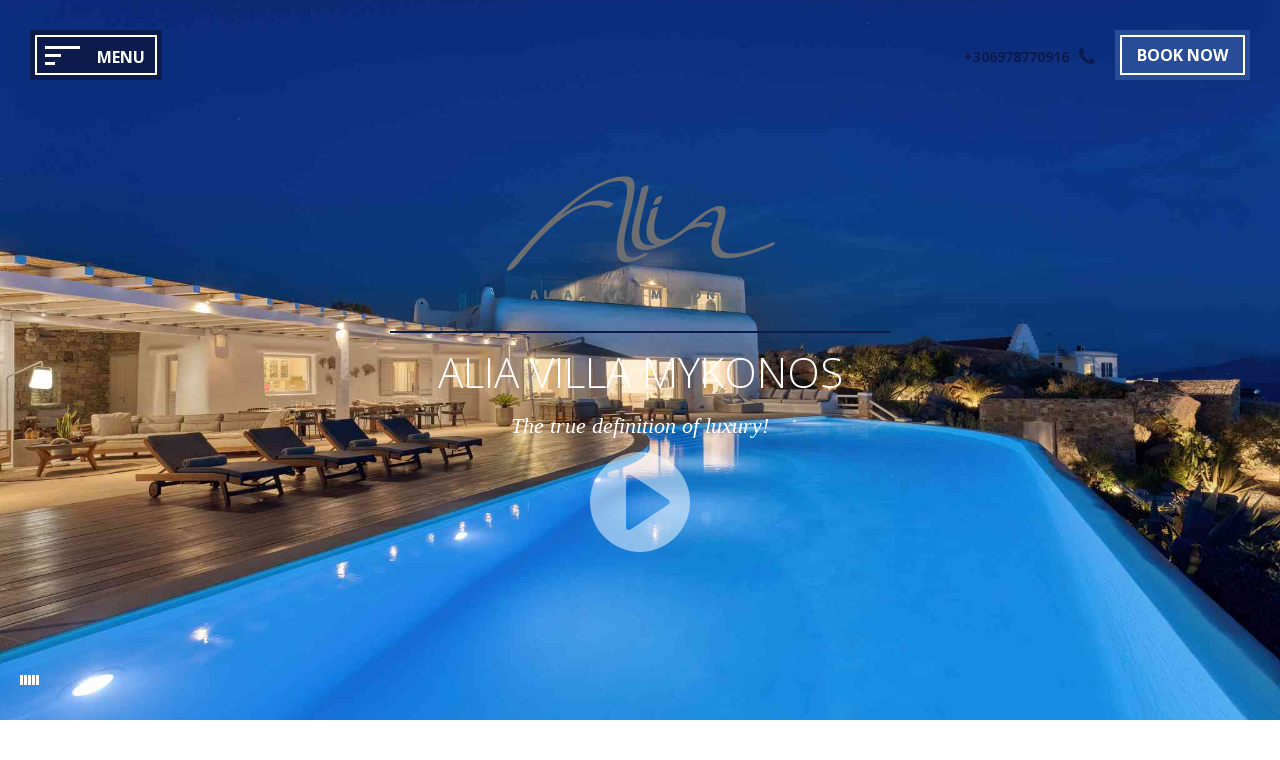

--- FILE ---
content_type: text/html; charset=UTF-8
request_url: https://www.aliamykonos.com/
body_size: 8585
content:
<!doctype html>
<html class="site no-js" lang="en-US" itemscope itemtype="http://schema.org/Hotel">
<head>
	<!--[if lt IE 9]>
	<script src="//cdnjs.cloudflare.com/ajax/libs/html5shiv/3.7.2/html5shiv.min.js"></script>
	<![endif]-->

	<meta charset="UTF-8">
	<meta http-equiv="X-UA-Compatible" content="IE=Edge"/>
	<meta name="viewport" content="width=device-width, initial-scale=1"/>

	<title itemprop="name">Luxury, Private Villa in Mykonos I Alia Villa Mykonos</title>

		<script>document.documentElement.className = document.documentElement.className.replace(/\bno-js\b/, 'js')</script>

		<script async defer src="https://www.aliamykonos.com/wp-content/themes/icons/assets/js/core.js"></script>

	

	<meta http-equiv="x-dns-prefetch-control" content="on">
	<link rel="dns-prefetch" href="//s.ytimg.com">
	<link rel="dns-prefetch" href="//www.youtube.com">

	<link rel="dns-prefetch" href="//maps.googleapis.com">
	<link rel="dns-prefetch" href="//maps.gstatic.com">
	<link rel="dns-prefetch" href="//fonts.googleapis.com">
	<link rel="dns-prefetch" href="//fonts.gstatic.com">
	<link rel="dns-prefetch" href="//www.google-analytics.com">
	<link rel="dns-prefetch" href="//reviews.hotelproxy.net">
	<link rel="dns-prefetch" href="//app.bookwize.com">
	<link rel="dns-prefetch" href="//csi.gstatic.com">
	<link rel="dns-prefetch" href="//stats.g.doubleclick.net">
	<link rel="alternate" hreflang="en" href="https://www.aliamykonos.com/" />

	<!-- This site is optimized with the Yoast SEO plugin v14.7 - https://yoast.com/wordpress/plugins/seo/ -->
	<meta name="description" content="Alia Villa stands out for, live like royalty with the services that can cover everything you have dreamt of for the perfect holidays in Mykonos Island!" />
	<meta name="robots" content="index, follow" />
	<meta name="googlebot" content="index, follow, max-snippet:-1, max-image-preview:large, max-video-preview:-1" />
	<meta name="bingbot" content="index, follow, max-snippet:-1, max-image-preview:large, max-video-preview:-1" />
	<link rel="canonical" href="https://www.aliamykonos.com/" />
	<meta property="og:locale" content="en_US" />
	<meta property="og:type" content="website" />
	<meta property="og:title" content="Luxury, Private Villa in Mykonos I Alia Villa Mykonos" />
	<meta property="og:description" content="Alia Villa stands out for, live like royalty with the services that can cover everything you have dreamt of for the perfect holidays in Mykonos Island!" />
	<meta property="og:url" content="https://www.aliamykonos.com/" />
	<meta property="og:site_name" content="aliamykonos" />
	<meta property="article:modified_time" content="2025-03-20T10:16:45+00:00" />
	<meta property="og:image" content="https://www.aliamykonos.com/wp-content/uploads/sites/206/2020/03/025_2151_alia_20171004-2.jpg" />
	<meta property="og:image:width" content="1920" />
	<meta property="og:image:height" content="1080" />
	<meta name="twitter:card" content="summary_large_image" />
	<script type="application/ld+json" class="yoast-schema-graph">{"@context":"https://schema.org","@graph":[{"@type":"WebSite","@id":"https://www.aliamykonos.com/#website","url":"https://www.aliamykonos.com/","name":"aliamykonos","description":"Just another Hotelwize Multisite Sites site","potentialAction":[{"@type":"SearchAction","target":"https://www.aliamykonos.com/?s={search_term_string}","query-input":"required name=search_term_string"}],"inLanguage":"en-US"},{"@type":"WebPage","@id":"https://www.aliamykonos.com/#webpage","url":"https://www.aliamykonos.com/","name":"Luxury, Private Villa in Mykonos I Alia Villa Mykonos","isPartOf":{"@id":"https://www.aliamykonos.com/#website"},"datePublished":"2020-03-12T13:27:03+00:00","dateModified":"2025-03-20T10:16:45+00:00","description":"Alia Villa stands out for, live like royalty with the services that can cover everything you have dreamt of for the perfect holidays in Mykonos Island!","inLanguage":"en-US","potentialAction":[{"@type":"ReadAction","target":["https://www.aliamykonos.com/"]}]}]}</script>
	<!-- / Yoast SEO plugin. -->


<link rel='dns-prefetch' href='//www.aliamykonos.com' />
<link rel='dns-prefetch' href='//s.w.org' />
<link rel='dns-prefetch' href='//hcaptcha.com' />
<link rel='stylesheet' id='wp-block-library-css'  href='https://www.aliamykonos.com/wp-includes/css/dist/block-library/style.min.css' type='text/css' media='all' />
<link rel='stylesheet' id='vfb-pro-css'  href='https://www.aliamykonos.com/wp-content/plugins/vfb-pro/public/assets/css/vfb-style.min.css' type='text/css' media='all' />
<link rel='stylesheet' id='ics-calendar-css'  href='https://www.aliamykonos.com/wp-content/plugins/ics-calendar/assets/style.css' type='text/css' media='all' />
<link rel='stylesheet' id='main-css'  href='https://www.aliamykonos.com/wp-content/themes/icons/assets/css/main.css' type='text/css' media='all' />
<script type='text/javascript' src='https://www.aliamykonos.com/wp-includes/js/jquery/jquery.js'></script>
<script type='text/javascript' src='https://www.aliamykonos.com/wp-includes/js/jquery/jquery-migrate.min.js'></script>
<script type='text/javascript' src='https://www.aliamykonos.com/wp-content/plugins/ics-calendar/assets/script.js'></script>
<link rel='https://api.w.org/' href='https://www.aliamykonos.com/wp-json/' />
<link rel="EditURI" type="application/rsd+xml" title="RSD" href="https://www.aliamykonos.com/xmlrpc.php?rsd" />
<link rel="wlwmanifest" type="application/wlwmanifest+xml" href="https://www.aliamykonos.com/wp-includes/wlwmanifest.xml" /> 

<link rel='shortlink' href='https://www.aliamykonos.com/' />
<link rel="alternate" type="application/json+oembed" href="https://www.aliamykonos.com/wp-json/oembed/1.0/embed?url=https%3A%2F%2Fwww.aliamykonos.com%2F" />
<link rel="alternate" type="text/xml+oembed" href="https://www.aliamykonos.com/wp-json/oembed/1.0/embed?url=https%3A%2F%2Fwww.aliamykonos.com%2F&#038;format=xml" />
<!-- Global site tag (gtag.js) - Google Analytics -->
<!--<script async src="https://www.googletagmanager.com/gtag/js?id=UA-163766048-1"></script>
<script>
  window.dataLayer = window.dataLayer || [];
  function gtag(){dataLayer.push(arguments);}
  gtag('js', new Date());

  gtag('config', 'UA-163766048-1');
</script>-->
<!-- Google tag (gtag.js) -->
<script async src="https://www.googletagmanager.com/gtag/js?id=AW-687164257"></script>
<script>
  window.dataLayer = window.dataLayer || [];
  function gtag(){dataLayer.push(arguments);}
  gtag('js', new Date());
  gtag('config', 'AW-687164257');
</script><meta name="generator" content="WPML ver:4.2.4 stt:4;" />
<style>
.h-captcha{position:relative;display:block;margin-bottom:2rem;padding:0;clear:both}.h-captcha[data-size="normal"]{width:303px;height:78px}.h-captcha[data-size="compact"]{width:164px;height:144px}.h-captcha[data-size="invisible"]{display:none}.h-captcha::before{content:'';display:block;position:absolute;top:0;left:0;background:url(https://www.aliamykonos.com/wp-content/plugins/hcaptcha-for-forms-and-more/assets/images/hcaptcha-div-logo.svg) no-repeat;border:1px solid #fff0;border-radius:4px}.h-captcha[data-size="normal"]::before{width:300px;height:74px;background-position:94% 28%}.h-captcha[data-size="compact"]::before{width:156px;height:136px;background-position:50% 79%}.h-captcha[data-theme="light"]::before,body.is-light-theme .h-captcha[data-theme="auto"]::before,.h-captcha[data-theme="auto"]::before{background-color:#fafafa;border:1px solid #e0e0e0}.h-captcha[data-theme="dark"]::before,body.is-dark-theme .h-captcha[data-theme="auto"]::before,html.wp-dark-mode-active .h-captcha[data-theme="auto"]::before,html.drdt-dark-mode .h-captcha[data-theme="auto"]::before{background-image:url(https://www.aliamykonos.com/wp-content/plugins/hcaptcha-for-forms-and-more/assets/images/hcaptcha-div-logo-white.svg);background-repeat:no-repeat;background-color:#333;border:1px solid #f5f5f5}.h-captcha[data-theme="custom"]::before{background-color:initial}.h-captcha[data-size="invisible"]::before{display:none}.h-captcha iframe{position:relative}div[style*="z-index: 2147483647"] div[style*="border-width: 11px"][style*="position: absolute"][style*="pointer-events: none"]{border-style:none}
</style>
	<link rel="preload" href="https://www.aliamykonos.com/wp-includes/js/jquery/jquery.js" as="script">
	<link rel="preload" href="https://www.aliamykonos.com/wp-includes/js/jquery/jquery-migrate.min.js" as="script">
	<link rel="preload" href="https://www.aliamykonos.com/wp-content/themes/icons/assets/css/main.css" as="style">
	<link rel="preload" href="https://www.aliamykonos.com/wp-includes/css/dist/block-library/style.min.css" as="style">
	<link rel="preload" href="https://www.aliamykonos.com/wp-content/plugins/vfb-pro/public/assets/css/vfb-style.min.css" as="style">
	<link rel="preload" href="https://www.aliamykonos.com/wp-content/themes/icons/assets/js/main.js" as="script">

	<style type="text/css">
	.banner__logo--home a:before, .btn:before, .btn--book--brand, .background--brand, .upsales__item--full, .btn:before, .rooms__item .subtitle:before, .banner__upsale--title:before, body .reservation .fields__item, body .room__facilities__item:before, body .btn--book:before, body .contact .vfb-fieldType-submit:before, body .contact .btn:before, .small-banner__text:before {
		background-color: #0c1a4c;
	}

		
	body .contact .vfb-form-group {
		border-top: 1px solid#0c1a4c;
	}

	@media (min-width: 1024px) {
		.lang__current {
			color: #0c1a4c;
		}

		.lang__current .caret {
			border-right-color: #0c1a4c;
			border-bottom-color: #0c1a4c;
		}
	}

	.site__body .overlay--brand:before, .site__body .color--brand, h1, h2, h3, h4, h5, h6, body .menu__item--current > .menu__link, .trip .number, body .header .menu__item--current > .menu__link {
		color: #0c1a4c	}

	.site__body .color--primary {
		color: #294c99	}

	.site__body .color--text, .contact .btn {
		color: #333333	}

	.site__body .custom-arrow {
		background-image: url("https://www.aliamykonos.com/wp-content/uploads/sites/206/2020/04/left-arrow-3-1.svg");
	}

	.site__body .background--primary, .social-media--item:hover {
		background-color: #294c99;
	}

	body #cookie-notice {
		background-color: #294c99 !important;
	}

	.site__body .background--text {
		background-color: #f7f7f7;
	}


	/* Fill */
	.fill--primary {
		fill: #294c99	}

	.fill--brand, .why-us--icon svg {
		fill: #0c1a4c	}

	/*Contact Form */
	.vfb-form-control {
		border-color: #333333	}

	.vfb-form-control:focus {
		border-color: #0c1a4c	}

	.menu__item--current {
		border-top: 2px solid#294c99;
	}

	.footer__newsletter input[type=email] {
		border-bottom: 2px solid#0c1a4c;
	}

	/* Date picker Form */

	.ui-datepicker .ui-state-highlight, .ui-datepicker .ui-state-active, .ui-datepicker .ui-datepicker-header {
		background-color: #0c1a4c;
	}


	/* COOKIE CONTROL */

	html #ccc #ccc-content, html #ccc #ccc-notify, html #ccc h2, html #ccc h3, html #ccc p, html #ccc span, html #ccc a{
		color: #333333 !important;
	}
	html #ccc .checkbox-toggle .checkbox-toggle-toggle {
		background-color:  #333333 !important;
	}
	html #ccc #ccc-notify {
		background-color: #f7f7f7 !important;
	}
	#ccc svg {
		fill: #333333 !important;
	}
</style><link rel="icon" href="https://www.aliamykonos.com/wp-content/uploads/sites/206/2020/03/cropped-favicon-2-32x32.png" sizes="32x32" />
<link rel="icon" href="https://www.aliamykonos.com/wp-content/uploads/sites/206/2020/03/cropped-favicon-2-192x192.png" sizes="192x192" />
<link rel="apple-touch-icon" href="https://www.aliamykonos.com/wp-content/uploads/sites/206/2020/03/cropped-favicon-2-180x180.png" />
<meta name="msapplication-TileImage" content="https://www.aliamykonos.com/wp-content/uploads/sites/206/2020/03/cropped-favicon-2-270x270.png" />
</head>
<body class="home page-template page-template-templates page-template-template-home page-template-templatestemplate-home-php page page-id-255 site__body ">


<header class="header">
	
	<div class="header__menu background--primary">
		<div class="header__menu__holder">
		<span class="header__menu__close">
		<svg xmlns="http://www.w3.org/2000/svg" width="20.938" height="20.938" viewBox="0 491.063 20.938 20.938"><path d="M20.938 493.156l-2.094-2.093-8.375 8.375-8.375-8.375L0 493.156l8.375 8.375L0 509.906 2.094 512l8.375-8.375L18.844 512l2.094-2.094-8.375-8.375z"/></svg>			<div class="header__menu__close--title">MENU</div>

		</span>
			<div class="menu menu--primary"><ul class="menu__list menu__list--level-0"><li class="menu__item menu__item--current"><a href="https://www.aliamykonos.com/" class="menu__link">Home</a></li>
<li class="menu__item menu__item--has-children"><a href="https://www.aliamykonos.com/the-villa/" class="menu__link">The Villa</a><ul class="menu__list menu__list--submenu menu__list--level-1"><li class="menu__item"><a href="https://www.aliamykonos.com/accommodation/alia-villa-complex/" class="menu__link">Alia Villa Complex</a></li>
<li class="menu__item"><a href="https://www.aliamykonos.com/accommodation/5-bedroom-villa/" class="menu__link">5 Bedroom Villa</a></li>
</ul></li>
<li class="menu__item"><a href="https://www.aliamykonos.com/concierge-services/" class="menu__link">Concierge Services</a></li>
<li class="menu__item"><a href="https://www.aliamykonos.com/gallery/" class="menu__link">Gallery</a></li>
<li class="menu__item"><a href="https://www.aliamykonos.com/location/" class="menu__link">Location</a></li>
<li class="menu__item"><a href="https://www.aliamykonos.com/contact/" class="menu__link">Contact</a></li>
</ul></div>		</div>
	</div>
	<div class="header__logo">
		<a href="https://www.aliamykonos.com/"
		   rel="home"
		   title="aliamykonos"
		   itemprop="url"
		>
			<img src="https://www.aliamykonos.com/wp-content/uploads/sites/206/2020/06/alia_white.png"
			     alt="aliamykonos"
			     class="logo"
			     itemprop="image"/>
		</a>
	</div>
	<div class="header__container">
		<div class="header__burger background--brand">
			<div class="header__burger__inner">
				<span class="line"></span>
				<span class="line"></span>
				<span class="line"></span>
				<div class="header__burger--title">MENU</div>
			</div>
		</div>
				

						<a href="https://aliamykonos.reserve-online.net/" class="header__book  btn--book  background--primary" title="Book now" target="_blank">
					<span class="header__book--title">BOOK NOW</span>
											<span class="header__book--mobile-title">BOOK</span>
									</a>
			
					<a href="tel:+306978770916"
			   class="header__phone"><span class="color--brand header__phone--phone">+306978770916</span>				<span class="fa fa-phone color--brand"></span></a>
		

	</div>
</header>

	<div class="book__form">
		<div class="book__form--close">
			<svg xmlns="http://www.w3.org/2000/svg" width="20.938" height="20.938" viewBox="0 491.063 20.938 20.938"><path d="M20.938 493.156l-2.094-2.093-8.375 8.375-8.375-8.375L0 493.156l8.375 8.375L0 509.906 2.094 512l8.375-8.375L18.844 512l2.094-2.094-8.375-8.375z"/></svg>		</div>
		
			<form action="https://aliamykonos.reserve-online.net/" method="get" target="_blank" class="reservation-form reservation  webhotelier" id="web_hotelier">
				<div class="fields__wrapper">
					<div class="book__form--title">BOOK NOW</div>
					<div class="fields__item">
						<div class="form__field form__field--date">
							<label for="check-in" class="field__item-label ">
								CHECK IN							</label>
							<input type="text" id="check-in" name="checkin"
							       class="form__input check-in-datepicker"
							       data-date="check-in" autocomplete="off" readonly="true"/>
							<span id="arrival_date"></span>
							<span class="fa fa-calendar"></span>
						</div>
					</div>
					<div class="fields__item">
						<div class="form__field form__field--date">
							<label for="check-out" class="field__item-label ">
								CHECK OUT							</label>
							<input type="text" id="check-out" name="checkout"
							       class="form__input check-out-datepicker"
							       data-date="check-out" autocomplete="off" readonly="true" value=""/>
							<span id="departure_date"></span>
							<span class="fa fa-calendar"></span>
						</div>
					</div>
					<div class="fields__item field__item" data-field-item data-field-enabled="true"
					     id="adult">
						<label for="adults" class="field__item-label ">
							ADULTS						</label>
						<div class="list">
							<a class="field__item-button field__item-button--plus  fa fa-plus"
							   data-button="plus"></a>
							<span class="value">2</span>
							<a class="field__item-button field__item-button--minus  fa fa-minus"
							   data-button="minus"></a>
							<input type="text" name="adults" id="adults" class="field__item-input"
							       value="2">
						</div>
					</div>

					<div class="fields__item field__item" data-field-item
					     data-field-enabled="true" id="children-0">
						<label for="adults" class="field__item-label ">
							CHILDREN						</label>
						<div class="list">
							<a class="field__item-button field__item-button--plus  fa fa-plus"
							   data-button="plus"></a>
							<span class="value"></span>
							<a class="field__item-button field__item-button--minus  fa fa-minus"
							   data-button="minus"></a>
							<input type="text" name="children" id="children" class="field__item-input"
							       value="0" min="0">
						</div>
					</div>
					<div class="fields__item field__item" data-field-item data-field-enabled="false" id="infants">
						<label for="infants" class="field__item-label ">
							INFANTS						</label>
						<div class="list">
							<a class="field__item-button field__item-button--minus fa fa-minus"
							   data-button="minus"></a>
							<span class="value"></span>
							<a class="field__item-button field__item-button--plus fa fa-plus"
							   data-button="plus"></a>
							<input type="text" name="infants" id="infants" class="field__item-input"
							       value="0" min="0">

						</div>
					</div>

					<button type="submit"
					        class="btn--book  background--primary">
						<span>BOOK NOW</span>
					</button>
				</div>
			</form>

		

	</div>




	<div id="fullpage">
					<div class="hero-slider--video hero-slider hero-slider--simple banner section banner__hero ">
												<div class="hero-slider--video-inner">
					<div class="hero-slider--video-player" data-video="F75HJpTtEis"></div>
					<div class="hero-slider--video-image">
												<script type="text/template" class="css-code-container">
								<style type="text/css">
															.moz-background-picture--6969d2bb8ae66 {
						background-image: url('https://www.aliamykonos.com/wp-content/uploads/sites/206/2025/02/124_2496_alia_mykonos_gfakaros_20240917-18_sh-1920x1281.jpg');
					}

																				@media all and (min-width: 800px) {
											.moz-background-picture--6969d2bb8ae66 {
							background-image: url('https://www.aliamykonos.com/wp-content/uploads/sites/206/2025/02/124_2496_alia_mykonos_gfakaros_20240917-18_sh.jpg');
						}

										}

									</style>
							</script>
					<span class=" moz-background-picture moz-background-picture--6969d2bb8ae66" role="img"><span class="visuallyhidden"></span></span>					</div>
					<div class="banner__holder">
						<div class="banner__wrapper">
															<div class="banner__logo--home">
									<a href="https://www.aliamykonos.com/"
									rel="home"
									title="aliamykonos"
									itemprop="url"
									>

																					<img src="https://www.aliamykonos.com/wp-content/uploads/sites/206/2020/06/alia.png"
												alt="aliamykonos"
												class="logo"
												itemprop="image"/>

																			</a>
								</div>
																						<h2 class="title">
									ALIA VILLA MYKONOS								</h2>
															<h2 class="subtitle">
									The true definition of luxury!								</h2>
														<div class="hero-slider--video-playbtn" data-play-button>
								<svg xmlns="http://www.w3.org/2000/svg" width="512" height="512" viewBox="0 0 512 512"><path d="M437.019 74.98C388.667 26.628 324.38 0 256 0 187.619 0 123.332 26.629 74.98 74.98 26.629 123.332 0 187.62 0 256c0 68.381 26.629 132.668 74.98 181.02C123.332 485.371 187.619 512 256 512c68.38 0 132.667-26.629 181.019-74.98C485.371 388.667 512 324.38 512 256s-26.629-132.667-74.981-181.02zm-36.132 193.502L208.086 397.014a14.987 14.987 0 0 1-8.321 2.52 14.999 14.999 0 0 1-14.999-15V127.467a15 15 0 0 1 23.32-12.48L400.887 243.52a15.001 15.001 0 0 1 0 24.962z" fill="#fff" data-original="#000000" xmlns="http://www.w3.org/2000/svg"/></svg>							</div>
						</div>
					</div>
				</div>
				<div class="hero-slider--video-sound mute" data-sound-button>
					<div class="equaliser-container">
						<ol class="equaliser-column">
							<li class="colour-bar"></li>
						</ol>
						<ol class="equaliser-column">
							<li class="colour-bar"></li>
						</ol>
						<ol class="equaliser-column">
							<li class="colour-bar"></li>
						</ol>
						<ol class="equaliser-column">
							<li class="colour-bar"></li>
						</ol>
						<ol class="equaliser-column">
							<li class="colour-bar"></li>
						</ol>
					</div>
				</div>
			</div>
			
					<div class="section banner banner__responsive contain-mobile">

				<div class="banner__slider" data-slider>
												<div class="hero__slide">
														<script type="text/template" class="css-code-container">
								<style type="text/css">
															.moz-background-picture--6969d2bb8fde8 {
						background-image: url('https://www.aliamykonos.com/wp-content/uploads/sites/206/2025/02/171_2342_alia_mykonos_gfakaros_20240917-18_sh-1920x1281.jpg');
					}

														</style>
							</script>
					<span class="banner__slider--image moz-background-picture moz-background-picture--6969d2bb8fde8" role="img"><span class="visuallyhidden"></span></span>							</div>
						
												<div class="hero__slide">
														<script type="text/template" class="css-code-container">
								<style type="text/css">
															.moz-background-picture--6969d2bb90de3 {
						background-image: url('https://www.aliamykonos.com/wp-content/uploads/sites/206/2025/02/216_2592_alia_mykonos_gfakaros_20240917-18_sh-1920x1281.jpg');
					}

														</style>
							</script>
					<span class="banner__slider--image moz-background-picture moz-background-picture--6969d2bb90de3" role="img"><span class="visuallyhidden"></span></span>							</div>
						
												<div class="hero__slide">
														<script type="text/template" class="css-code-container">
								<style type="text/css">
															.moz-background-picture--6969d2bb91d74 {
						background-image: url('https://www.aliamykonos.com/wp-content/uploads/sites/206/2025/02/229_2640_alia_mykonos_gfakaros_20240917-18_sh-1920x1281.jpg');
					}

														</style>
							</script>
					<span class="banner__slider--image moz-background-picture moz-background-picture--6969d2bb91d74" role="img"><span class="visuallyhidden"></span></span>							</div>
						
												<div class="hero__slide">
														<script type="text/template" class="css-code-container">
								<style type="text/css">
															.moz-background-picture--6969d2bb92d97 {
						background-image: url('https://www.aliamykonos.com/wp-content/uploads/sites/206/2025/02/221_2556_alia_mykonos_gfakaros_20240917-18_sh-1920x1281.jpg');
					}

														</style>
							</script>
					<span class="banner__slider--image moz-background-picture moz-background-picture--6969d2bb92d97" role="img"><span class="visuallyhidden"></span></span>							</div>
						
					
				</div>
				<div class="banner__holder">
					<div class="banner__wrapper">
													<h2 class="title">
								THE VILLAS							</h2>
													<h2 class="subtitle">
								The Inspirational Side of Luxury							</h2>
												

									<a href="https://www.aliamykonos.com/the-villa/"
			   title="Discover"
				               class="btn ">DISCOVER</a>


								</div>

				</div>
				
	<span class="prev">
		<span class="prev_arrow">
			<?xml version="1.0" encoding="UTF-8"?> <svg xmlns="http://www.w3.org/2000/svg" xmlns:xlink="http://www.w3.org/1999/xlink" id="Layer_1" x="0px" y="0px" width="26.121px" height="49.414px" viewBox="0 0 26.121 49.414" xml:space="preserve"> <path d="M24.707,49.414L0,24.707L24.707,0l1.414,1.414L2.828,24.707L26.121,48L24.707,49.414z"></path> </svg> 		</span>
	</span>
	<span class="next">
		<span class="next_arrow">
			<?xml version="1.0" encoding="UTF-8"?> <svg xmlns="http://www.w3.org/2000/svg" xmlns:xlink="http://www.w3.org/1999/xlink" id="Layer_1" x="0px" y="0px" width="26.121px" height="49.414px" viewBox="0 0 26.121 49.414" xml:space="preserve"> <path d="M24.707,49.414L0,24.707L24.707,0l1.414,1.414L2.828,24.707L26.121,48L24.707,49.414z"></path> </svg> 		</span>
	</span>

	
			</div>


			<div class="upsales section">
		<div class="grid grid--full">
							<div class="grid__item tab--two-thirds">

					<div class="upsales__item upsales__item--full ">
						
		<div class="upsales__image show--mobile">
									<script type="text/template" class="css-code-container">
								<style type="text/css">
															.moz-background-picture--6969d2bb97f14 {
						background-image: url('https://www.aliamykonos.com/wp-content/uploads/sites/206/2025/02/108_7761_alia_mykonos_gfakaros_20240917-18_sh-1200x800.jpg');
					}

														</style>
							</script>
					<span class=" moz-background-picture moz-background-picture--6969d2bb97f14" role="img"><span class="visuallyhidden"></span></span>		</div>

			<div class="upsales__image hide--mobile">
									<script type="text/template" class="css-code-container">
								<style type="text/css">
															.moz-background-picture--6969d2bb981f2 {
						background-image: url('https://www.aliamykonos.com/wp-content/uploads/sites/206/2025/02/108_7761_alia_mykonos_gfakaros_20240917-18_sh-1200x800.jpg');
					}

																				@media all and (min-width: 1400px) {
											.moz-background-picture--6969d2bb981f2 {
							background-image: url('https://www.aliamykonos.com/wp-content/uploads/sites/206/2025/02/108_7761_alia_mykonos_gfakaros_20240917-18_sh-1920x1281.jpg');
						}

										}

									</style>
							</script>
					<span class=" moz-background-picture moz-background-picture--6969d2bb981f2" role="img"><span class="visuallyhidden"></span></span>		</div>
		<div class="upsales__holder">
		<div class="upsales__inner">
							<h2 class="upsales--title">
					CONCIERGE SERVICES				</h2>
							<a href="https://www.aliamykonos.com/concierge-services/"
				   title="Discover"
					                   class="btn ">DISCOVER</a>


			
		</div>
	</div>

						</div>

				</div>
							<div class="grid__item tab--one-third">
					<div class="grid grid--full">
													<div class="grid__item">

								<div
										class="upsales__item upsales__item--full ">
									
		<div class="upsales__image show--mobile">
									<script type="text/template" class="css-code-container">
								<style type="text/css">
															.moz-background-picture--6969d2bb98ec6 {
						background-image: url('https://www.aliamykonos.com/wp-content/uploads/sites/206/2020/03/woman-wearing-grey-dress-walking-in-front-of-windmill-under-971008-1200x800.jpg');
					}

														</style>
							</script>
					<span class=" moz-background-picture moz-background-picture--6969d2bb98ec6" role="img"><span class="visuallyhidden"></span></span>		</div>

			<div class="upsales__image hide--mobile">
									<script type="text/template" class="css-code-container">
								<style type="text/css">
															.moz-background-picture--6969d2bb99481 {
						background-image: url('https://www.aliamykonos.com/wp-content/uploads/sites/206/2020/03/woman-wearing-grey-dress-walking-in-front-of-windmill-under-971008-1200x800.jpg');
					}

																				@media all and (min-width: 1400px) {
											.moz-background-picture--6969d2bb99481 {
							background-image: url('https://www.aliamykonos.com/wp-content/uploads/sites/206/2020/03/woman-wearing-grey-dress-walking-in-front-of-windmill-under-971008-1920x1280.jpg');
						}

										}

									</style>
							</script>
					<span class=" moz-background-picture moz-background-picture--6969d2bb99481" role="img"><span class="visuallyhidden"></span></span>		</div>
		<div class="upsales__holder">
		<div class="upsales__inner">
							<h2 class="upsales--title">
					LOCATION				</h2>
							<a href="https://www.aliamykonos.com/location/"
				   title="Discover"
					                   class="btn ">DISCOVER</a>


			
		</div>
	</div>

									</div>
							</div>
											</div>
				</div>
					</div>

	</div>


		    <div class="section">
        <div class="grid grid--full">
            <div class="grid__item tab--two-thirds">
                <div class="text background--text text--full">
	<div class="text__holder" data-scroller>
		<div class="text__inner" data-inner-scroller>
			<h2>The true definition of luxury!</h2>
<p>An exquisite Mykonos experience begins as soon as you enter the private Alia Villa Mykonos! Opulence, privacy and luxury meet on a picturesque hill of Mykonos with unobstructed panoramic sea views of the Aegean Sea and the complex of the closest islands of Naxos, Tinos and Paros. Welcome to Alia Villa, one of the largest villas on the island, a hospitality paradise created for those who seek an upscale holiday shelter to enjoy everything that Mykonos has to offer. Walk along the line that unites the infinity pool with the endless blue of the Aegean and breathe in the beauty, the energy and the vitality; they are yours. Enjoy moments of rejuvenation as you are relaxing on the sun loungers, have a barbeque with your friends, spend quality time indoors with the refined decoration and, what Alia Villa stands out for, live like royalty with the services that can cover everything you have dreamt of for the perfect holidays in Mykonos Island!</p>
		</div>
		
	</div>
	<div class="text__scroll background--text">
					<span class="text__scroll--up" data-scroll-up>
				<?xml version="1.0" encoding="UTF-8"?> <svg xmlns="http://www.w3.org/2000/svg" xmlns:xlink="http://www.w3.org/1999/xlink" id="Layer_1" x="0px" y="0px" width="26.121px" height="49.414px" viewBox="0 0 26.121 49.414" xml:space="preserve"> <path d="M24.707,49.414L0,24.707L24.707,0l1.414,1.414L2.828,24.707L26.121,48L24.707,49.414z"></path> </svg> 		</span>
			<span class="text__scroll--down" data-scroll-down>
				<?xml version="1.0" encoding="UTF-8"?> <svg xmlns="http://www.w3.org/2000/svg" xmlns:xlink="http://www.w3.org/1999/xlink" id="Layer_1" x="0px" y="0px" width="26.121px" height="49.414px" viewBox="0 0 26.121 49.414" xml:space="preserve"> <path d="M24.707,49.414L0,24.707L24.707,0l1.414,1.414L2.828,24.707L26.121,48L24.707,49.414z"></path> </svg> 		</span>
			
	</div>
</div>            </div>
            <div class="grid__item tab--one-third">
                <div class="why-us why-us--full">
	<div class="why-us__holder">
		<div class="why-us__inner">
			<h2 class="why-us--title color--brand"> 5 reasons to book your stay</h2>
							<div class="why-us--items">
											<span class="why-us--item">
														AMAZING LOCATION </span>
												<span class="why-us--item">
														LUXURY VILLAS </span>
												<span class="why-us--item">
														ABSOLUTE PRIVACY </span>
												<span class="why-us--item">
														VIP ACCOMMODATION </span>
												<span class="why-us--item">
														CONCIERGE SERVICES </span>
										</div>
						</div>
	</div>
</div>            </div>
                        </div>
    </div>

		<footer class="footer section fp-auto-height">
									<script type="text/template" class="css-code-container">
								<style type="text/css">
															.moz-background-picture--6969d2bba7acd {
						background-image: url('https://www.aliamykonos.com/wp-content/uploads/sites/206/2020/03/034_7146_alia_20171004-2-1920x1080.jpg');
					}

														</style>
							</script>
					<span class="footer--image moz-background-picture moz-background-picture--6969d2bba7acd" role="img"><span class="visuallyhidden"></span></span>
	<div class="footer__holder">
		<div class="footer__inner">
							<div class="footer--title">
					CONTACT US				</div>
						<div class="footer__text">
									<span class="footer__text--item" itemprop="address"> ALIA VILLA MYKONOS<br> Agios Lazaros, Mykonos Greece, 84600<br></span>
									<span class="footer__text--item" itemprop="telephone">Tel: <a
								href="tel:+306978770916">+306978770916</a></span>
									<span class="footer__text--item" itemprop="email">Email: <a href="/cdn-cgi/l/email-protection#056c6b636a4564696c64687c6e6a6b6a762b666a68"><span class="__cf_email__" data-cfemail="caa3a4aca58aaba6a3aba7b3a1a5a4a5b9e4a9a5a7">[email&#160;protected]</span></a></span>
							</div>
			
				<div class="social-media">
					<span class="background--brand social-media--item">
			<a href=" https://www.facebook.com/AliaMykonos/"
			   title="Facebook"
			   target="_blank" class=" fa fa-facebook" rel="nofollow"></a>
</span>
					<span class="background--brand social-media--item">
			<a href=" https://www.instagram.com/aliamykonos/"
			   title="Instragram"
			   target="_blank" class=" fa fa-instagram" rel="nofollow"></a>
</span>
			</div>
		</div>
		<div class="footer__bottom">

			<div class="footer__signature">
				<div class="footer__menu">
														</div>
								ALIAMYKONOS @
				2020-2026								 / 				<span>
						<a href="https://www.hotelwize.com/" target="_blank"  class="" title="Hotel Websites">Hotel Website</a> by: HOTELWIZE
				</span>
								
			</div>
				<div class="footer__images">
						<a href="https://www.youtube.com/channel/UCwYQs6vJMh4CHFE2gZeb3hQ?view_as=subscriber"
				   title="" target="_blank">
					<img src="https://www.aliamykonos.com/wp-content/uploads/sites/206/2020/03/download.jpg" alt=""
					     class="footer__images--image">
				</a>
					</div>

		</div>
	</div>


</footer>	</div>


		<script data-cfasync="false" src="/cdn-cgi/scripts/5c5dd728/cloudflare-static/email-decode.min.js"></script><script>
			(function () {
				var head = document.getElementsByTagName('head')[0];
				var styleTemplates = document.querySelectorAll('script.css-code-container');
				for (i = 0; i < styleTemplates.length; i++) {
					try {
						head.insertAdjacentHTML('beforeend', styleTemplates[i].innerHTML);
					} catch (ex) {
						console.log(ex);
					}
				}
			})();
		</script>
		<script type='text/javascript'>
/* <![CDATA[ */
var urls = {"home":"https:\/\/www.aliamykonos.com","theme":"https:\/\/www.aliamykonos.com\/wp-content\/themes\/icons","snazzy":"[       {           \"featureType\": \"all\",           \"elementType\": \"geometry.fill\",           \"stylers\": [               {                   \"weight\": \"2.00\"               }           ]       },       {           \"featureType\": \"all\",           \"elementType\": \"geometry.stroke\",           \"stylers\": [               {                   \"color\": \"#9c9c9c\"               }           ]       },       {           \"featureType\": \"all\",           \"elementType\": \"labels.text\",           \"stylers\": [               {                   \"visibility\": \"on\"               }           ]       },       {           \"featureType\": \"landscape\",           \"elementType\": \"all\",           \"stylers\": [               {                   \"color\": \"#f2f2f2\"               }           ]       },       {           \"featureType\": \"landscape\",           \"elementType\": \"geometry.fill\",           \"stylers\": [               {                   \"color\": \"#ffffff\"               }           ]       },       {           \"featureType\": \"landscape.man_made\",           \"elementType\": \"geometry.fill\",           \"stylers\": [               {                   \"color\": \"#ffffff\"               }           ]       },       {           \"featureType\": \"poi\",           \"elementType\": \"all\",           \"stylers\": [               {                   \"visibility\": \"off\"               }           ]       },       {           \"featureType\": \"poi\",           \"elementType\": \"labels.text.fill\",           \"stylers\": [               {                   \"visibility\": \"on\"               },               {                   \"color\": \"#100d0d\"               }           ]       },       {           \"featureType\": \"poi.attraction\",           \"elementType\": \"labels.text.fill\",           \"stylers\": [               {                   \"color\": \"#ff0000\"               },               {                   \"visibility\": \"off\"               }           ]       },       {           \"featureType\": \"road\",           \"elementType\": \"all\",           \"stylers\": [               {                   \"saturation\": -100               },               {                   \"lightness\": 45               }           ]       },       {           \"featureType\": \"road\",           \"elementType\": \"geometry.fill\",           \"stylers\": [               {                   \"color\": \"#eeeeee\"               }           ]       },       {           \"featureType\": \"road\",           \"elementType\": \"labels.text.fill\",           \"stylers\": [               {                   \"color\": \"#c42727\"               },               {                   \"visibility\": \"off\"               }           ]       },       {           \"featureType\": \"road\",           \"elementType\": \"labels.text.stroke\",           \"stylers\": [               {                   \"color\": \"#ffffff\"               }           ]       },       {           \"featureType\": \"road.highway\",           \"elementType\": \"all\",           \"stylers\": [               {                   \"visibility\": \"simplified\"               }           ]       },       {           \"featureType\": \"road.highway\",           \"elementType\": \"labels.text.fill\",           \"stylers\": [               {                   \"color\": \"#ff0000\"               },               {                   \"visibility\": \"off\"               }           ]       },       {           \"featureType\": \"road.arterial\",           \"elementType\": \"geometry.fill\",           \"stylers\": [               {                   \"visibility\": \"off\"               }           ]       },       {           \"featureType\": \"road.arterial\",           \"elementType\": \"labels.text.fill\",           \"stylers\": [               {                   \"visibility\": \"on\"               }           ]       },       {           \"featureType\": \"road.arterial\",           \"elementType\": \"labels.icon\",           \"stylers\": [               {                   \"visibility\": \"off\"               }           ]       },       {           \"featureType\": \"road.local\",           \"elementType\": \"labels.text.fill\",           \"stylers\": [               {                   \"color\": \"#ff0000\"               },               {                   \"visibility\": \"off\"               }           ]       },       {           \"featureType\": \"transit\",           \"elementType\": \"all\",           \"stylers\": [               {                   \"visibility\": \"off\"               }           ]       },       {           \"featureType\": \"transit\",           \"elementType\": \"labels.text.fill\",           \"stylers\": [               {                   \"color\": \"#ff0000\"               },               {                   \"visibility\": \"off\"               }           ]       },       {           \"featureType\": \"water\",           \"elementType\": \"all\",           \"stylers\": [               {                   \"color\": \"#46bcec\"               },               {                   \"visibility\": \"on\"               }           ]       },       {           \"featureType\": \"water\",           \"elementType\": \"geometry.fill\",           \"stylers\": [               {                   \"color\": \"#c8d7d4\"               }           ]       },       {           \"featureType\": \"water\",           \"elementType\": \"labels.text.fill\",           \"stylers\": [               {                   \"color\": \"#070707\"               }           ]       },       {           \"featureType\": \"water\",           \"elementType\": \"labels.text.stroke\",           \"stylers\": [               {                   \"color\": \"#ffffff\"               }           ]       }   ]    ","mapZoom":"14","integrated":null,"ajax":"https:\/\/www.aliamykonos.com\/wp-admin\/admin-ajax.php","maps_api":"AIzaSyCVzSp_4iWiydkR_E5Cmv4G8VzercjCnmY"};
/* ]]> */
</script>
<script type='text/javascript' src='https://www.aliamykonos.com/wp-content/themes/icons/assets/js/main.js'></script>
<script type='text/javascript' src='https://www.aliamykonos.com/wp-includes/js/wp-embed.min.js'></script>
<script>
	if (typeof jQuery !== 'undefined') {
		jQuery(document).ready(function () {
			jQuery('head').append("");
		});
	}
</script>

<script defer src="https://static.cloudflareinsights.com/beacon.min.js/vcd15cbe7772f49c399c6a5babf22c1241717689176015" integrity="sha512-ZpsOmlRQV6y907TI0dKBHq9Md29nnaEIPlkf84rnaERnq6zvWvPUqr2ft8M1aS28oN72PdrCzSjY4U6VaAw1EQ==" data-cf-beacon='{"version":"2024.11.0","token":"d2dba5244e0344aeb3ee6e14692e0e1b","r":1,"server_timing":{"name":{"cfCacheStatus":true,"cfEdge":true,"cfExtPri":true,"cfL4":true,"cfOrigin":true,"cfSpeedBrain":true},"location_startswith":null}}' crossorigin="anonymous"></script>
</body>
</html>
<!--
Performance optimized by W3 Total Cache. Learn more: https://www.boldgrid.com/w3-total-cache/

Object Caching 17/472 objects using Redis
Page Caching using Redis 
Database Caching 3/274 queries in 0.250 seconds using Redis (Request-wide modification query)

Served from: aliamykonos.com @ 2026-01-16 05:55:07 by W3 Total Cache
-->

--- FILE ---
content_type: text/html; charset=UTF-8
request_url: https://www.aliamykonos.com/
body_size: 8029
content:
<!doctype html>
<html class="site no-js" lang="en-US" itemscope itemtype="http://schema.org/Hotel">
<head>
	<!--[if lt IE 9]>
	<script src="//cdnjs.cloudflare.com/ajax/libs/html5shiv/3.7.2/html5shiv.min.js"></script>
	<![endif]-->

	<meta charset="UTF-8">
	<meta http-equiv="X-UA-Compatible" content="IE=Edge"/>
	<meta name="viewport" content="width=device-width, initial-scale=1"/>

	<title itemprop="name">Luxury, Private Villa in Mykonos I Alia Villa Mykonos</title>

		<script>document.documentElement.className = document.documentElement.className.replace(/\bno-js\b/, 'js')</script>

		<script async defer src="https://www.aliamykonos.com/wp-content/themes/icons/assets/js/core.js"></script>

	

	<meta http-equiv="x-dns-prefetch-control" content="on">
	<link rel="dns-prefetch" href="//s.ytimg.com">
	<link rel="dns-prefetch" href="//www.youtube.com">

	<link rel="dns-prefetch" href="//maps.googleapis.com">
	<link rel="dns-prefetch" href="//maps.gstatic.com">
	<link rel="dns-prefetch" href="//fonts.googleapis.com">
	<link rel="dns-prefetch" href="//fonts.gstatic.com">
	<link rel="dns-prefetch" href="//www.google-analytics.com">
	<link rel="dns-prefetch" href="//reviews.hotelproxy.net">
	<link rel="dns-prefetch" href="//app.bookwize.com">
	<link rel="dns-prefetch" href="//csi.gstatic.com">
	<link rel="dns-prefetch" href="//stats.g.doubleclick.net">
	<link rel="alternate" hreflang="en" href="https://www.aliamykonos.com/" />

	<!-- This site is optimized with the Yoast SEO plugin v14.7 - https://yoast.com/wordpress/plugins/seo/ -->
	<meta name="description" content="Alia Villa stands out for, live like royalty with the services that can cover everything you have dreamt of for the perfect holidays in Mykonos Island!" />
	<meta name="robots" content="index, follow" />
	<meta name="googlebot" content="index, follow, max-snippet:-1, max-image-preview:large, max-video-preview:-1" />
	<meta name="bingbot" content="index, follow, max-snippet:-1, max-image-preview:large, max-video-preview:-1" />
	<link rel="canonical" href="https://www.aliamykonos.com/" />
	<meta property="og:locale" content="en_US" />
	<meta property="og:type" content="website" />
	<meta property="og:title" content="Luxury, Private Villa in Mykonos I Alia Villa Mykonos" />
	<meta property="og:description" content="Alia Villa stands out for, live like royalty with the services that can cover everything you have dreamt of for the perfect holidays in Mykonos Island!" />
	<meta property="og:url" content="https://www.aliamykonos.com/" />
	<meta property="og:site_name" content="aliamykonos" />
	<meta property="article:modified_time" content="2025-03-20T10:16:45+00:00" />
	<meta property="og:image" content="https://www.aliamykonos.com/wp-content/uploads/sites/206/2020/03/025_2151_alia_20171004-2.jpg" />
	<meta property="og:image:width" content="1920" />
	<meta property="og:image:height" content="1080" />
	<meta name="twitter:card" content="summary_large_image" />
	<script type="application/ld+json" class="yoast-schema-graph">{"@context":"https://schema.org","@graph":[{"@type":"WebSite","@id":"https://www.aliamykonos.com/#website","url":"https://www.aliamykonos.com/","name":"aliamykonos","description":"Just another Hotelwize Multisite Sites site","potentialAction":[{"@type":"SearchAction","target":"https://www.aliamykonos.com/?s={search_term_string}","query-input":"required name=search_term_string"}],"inLanguage":"en-US"},{"@type":"WebPage","@id":"https://www.aliamykonos.com/#webpage","url":"https://www.aliamykonos.com/","name":"Luxury, Private Villa in Mykonos I Alia Villa Mykonos","isPartOf":{"@id":"https://www.aliamykonos.com/#website"},"datePublished":"2020-03-12T13:27:03+00:00","dateModified":"2025-03-20T10:16:45+00:00","description":"Alia Villa stands out for, live like royalty with the services that can cover everything you have dreamt of for the perfect holidays in Mykonos Island!","inLanguage":"en-US","potentialAction":[{"@type":"ReadAction","target":["https://www.aliamykonos.com/"]}]}]}</script>
	<!-- / Yoast SEO plugin. -->


<link rel='dns-prefetch' href='//www.aliamykonos.com' />
<link rel='dns-prefetch' href='//s.w.org' />
<link rel='dns-prefetch' href='//hcaptcha.com' />
<link rel='stylesheet' id='wp-block-library-css'  href='https://www.aliamykonos.com/wp-includes/css/dist/block-library/style.min.css' type='text/css' media='all' />
<link rel='stylesheet' id='vfb-pro-css'  href='https://www.aliamykonos.com/wp-content/plugins/vfb-pro/public/assets/css/vfb-style.min.css' type='text/css' media='all' />
<link rel='stylesheet' id='ics-calendar-css'  href='https://www.aliamykonos.com/wp-content/plugins/ics-calendar/assets/style.css' type='text/css' media='all' />
<link rel='stylesheet' id='main-css'  href='https://www.aliamykonos.com/wp-content/themes/icons/assets/css/main.css' type='text/css' media='all' />
<script type='text/javascript' src='https://www.aliamykonos.com/wp-includes/js/jquery/jquery.js'></script>
<script type='text/javascript' src='https://www.aliamykonos.com/wp-includes/js/jquery/jquery-migrate.min.js'></script>
<script type='text/javascript' src='https://www.aliamykonos.com/wp-content/plugins/ics-calendar/assets/script.js'></script>
<link rel='https://api.w.org/' href='https://www.aliamykonos.com/wp-json/' />
<link rel="EditURI" type="application/rsd+xml" title="RSD" href="https://www.aliamykonos.com/xmlrpc.php?rsd" />
<link rel="wlwmanifest" type="application/wlwmanifest+xml" href="https://www.aliamykonos.com/wp-includes/wlwmanifest.xml" /> 

<link rel='shortlink' href='https://www.aliamykonos.com/' />
<link rel="alternate" type="application/json+oembed" href="https://www.aliamykonos.com/wp-json/oembed/1.0/embed?url=https%3A%2F%2Fwww.aliamykonos.com%2F" />
<link rel="alternate" type="text/xml+oembed" href="https://www.aliamykonos.com/wp-json/oembed/1.0/embed?url=https%3A%2F%2Fwww.aliamykonos.com%2F&#038;format=xml" />
<!-- Global site tag (gtag.js) - Google Analytics -->
<!--<script async src="https://www.googletagmanager.com/gtag/js?id=UA-163766048-1"></script>
<script>
  window.dataLayer = window.dataLayer || [];
  function gtag(){dataLayer.push(arguments);}
  gtag('js', new Date());

  gtag('config', 'UA-163766048-1');
</script>-->
<!-- Google tag (gtag.js) -->
<script async src="https://www.googletagmanager.com/gtag/js?id=AW-687164257"></script>
<script>
  window.dataLayer = window.dataLayer || [];
  function gtag(){dataLayer.push(arguments);}
  gtag('js', new Date());
  gtag('config', 'AW-687164257');
</script><meta name="generator" content="WPML ver:4.2.4 stt:4;" />
<style>
.h-captcha{position:relative;display:block;margin-bottom:2rem;padding:0;clear:both}.h-captcha[data-size="normal"]{width:303px;height:78px}.h-captcha[data-size="compact"]{width:164px;height:144px}.h-captcha[data-size="invisible"]{display:none}.h-captcha::before{content:'';display:block;position:absolute;top:0;left:0;background:url(https://www.aliamykonos.com/wp-content/plugins/hcaptcha-for-forms-and-more/assets/images/hcaptcha-div-logo.svg) no-repeat;border:1px solid #fff0;border-radius:4px}.h-captcha[data-size="normal"]::before{width:300px;height:74px;background-position:94% 28%}.h-captcha[data-size="compact"]::before{width:156px;height:136px;background-position:50% 79%}.h-captcha[data-theme="light"]::before,body.is-light-theme .h-captcha[data-theme="auto"]::before,.h-captcha[data-theme="auto"]::before{background-color:#fafafa;border:1px solid #e0e0e0}.h-captcha[data-theme="dark"]::before,body.is-dark-theme .h-captcha[data-theme="auto"]::before,html.wp-dark-mode-active .h-captcha[data-theme="auto"]::before,html.drdt-dark-mode .h-captcha[data-theme="auto"]::before{background-image:url(https://www.aliamykonos.com/wp-content/plugins/hcaptcha-for-forms-and-more/assets/images/hcaptcha-div-logo-white.svg);background-repeat:no-repeat;background-color:#333;border:1px solid #f5f5f5}.h-captcha[data-theme="custom"]::before{background-color:initial}.h-captcha[data-size="invisible"]::before{display:none}.h-captcha iframe{position:relative}div[style*="z-index: 2147483647"] div[style*="border-width: 11px"][style*="position: absolute"][style*="pointer-events: none"]{border-style:none}
</style>
	<link rel="preload" href="https://www.aliamykonos.com/wp-includes/js/jquery/jquery.js" as="script">
	<link rel="preload" href="https://www.aliamykonos.com/wp-includes/js/jquery/jquery-migrate.min.js" as="script">
	<link rel="preload" href="https://www.aliamykonos.com/wp-content/themes/icons/assets/css/main.css" as="style">
	<link rel="preload" href="https://www.aliamykonos.com/wp-includes/css/dist/block-library/style.min.css" as="style">
	<link rel="preload" href="https://www.aliamykonos.com/wp-content/plugins/vfb-pro/public/assets/css/vfb-style.min.css" as="style">
	<link rel="preload" href="https://www.aliamykonos.com/wp-content/themes/icons/assets/js/main.js" as="script">

	<style type="text/css">
	.banner__logo--home a:before, .btn:before, .btn--book--brand, .background--brand, .upsales__item--full, .btn:before, .rooms__item .subtitle:before, .banner__upsale--title:before, body .reservation .fields__item, body .room__facilities__item:before, body .btn--book:before, body .contact .vfb-fieldType-submit:before, body .contact .btn:before, .small-banner__text:before {
		background-color: #0c1a4c;
	}

		
	body .contact .vfb-form-group {
		border-top: 1px solid#0c1a4c;
	}

	@media (min-width: 1024px) {
		.lang__current {
			color: #0c1a4c;
		}

		.lang__current .caret {
			border-right-color: #0c1a4c;
			border-bottom-color: #0c1a4c;
		}
	}

	.site__body .overlay--brand:before, .site__body .color--brand, h1, h2, h3, h4, h5, h6, body .menu__item--current > .menu__link, .trip .number, body .header .menu__item--current > .menu__link {
		color: #0c1a4c	}

	.site__body .color--primary {
		color: #294c99	}

	.site__body .color--text, .contact .btn {
		color: #333333	}

	.site__body .custom-arrow {
		background-image: url("https://www.aliamykonos.com/wp-content/uploads/sites/206/2020/04/left-arrow-3-1.svg");
	}

	.site__body .background--primary, .social-media--item:hover {
		background-color: #294c99;
	}

	body #cookie-notice {
		background-color: #294c99 !important;
	}

	.site__body .background--text {
		background-color: #f7f7f7;
	}


	/* Fill */
	.fill--primary {
		fill: #294c99	}

	.fill--brand, .why-us--icon svg {
		fill: #0c1a4c	}

	/*Contact Form */
	.vfb-form-control {
		border-color: #333333	}

	.vfb-form-control:focus {
		border-color: #0c1a4c	}

	.menu__item--current {
		border-top: 2px solid#294c99;
	}

	.footer__newsletter input[type=email] {
		border-bottom: 2px solid#0c1a4c;
	}

	/* Date picker Form */

	.ui-datepicker .ui-state-highlight, .ui-datepicker .ui-state-active, .ui-datepicker .ui-datepicker-header {
		background-color: #0c1a4c;
	}


	/* COOKIE CONTROL */

	html #ccc #ccc-content, html #ccc #ccc-notify, html #ccc h2, html #ccc h3, html #ccc p, html #ccc span, html #ccc a{
		color: #333333 !important;
	}
	html #ccc .checkbox-toggle .checkbox-toggle-toggle {
		background-color:  #333333 !important;
	}
	html #ccc #ccc-notify {
		background-color: #f7f7f7 !important;
	}
	#ccc svg {
		fill: #333333 !important;
	}
</style><link rel="icon" href="https://www.aliamykonos.com/wp-content/uploads/sites/206/2020/03/cropped-favicon-2-32x32.png" sizes="32x32" />
<link rel="icon" href="https://www.aliamykonos.com/wp-content/uploads/sites/206/2020/03/cropped-favicon-2-192x192.png" sizes="192x192" />
<link rel="apple-touch-icon" href="https://www.aliamykonos.com/wp-content/uploads/sites/206/2020/03/cropped-favicon-2-180x180.png" />
<meta name="msapplication-TileImage" content="https://www.aliamykonos.com/wp-content/uploads/sites/206/2020/03/cropped-favicon-2-270x270.png" />
</head>
<body class="home page-template page-template-templates page-template-template-home page-template-templatestemplate-home-php page page-id-255 site__body ">


<header class="header">
	
	<div class="header__menu background--primary">
		<div class="header__menu__holder">
		<span class="header__menu__close">
		<svg xmlns="http://www.w3.org/2000/svg" width="20.938" height="20.938" viewBox="0 491.063 20.938 20.938"><path d="M20.938 493.156l-2.094-2.093-8.375 8.375-8.375-8.375L0 493.156l8.375 8.375L0 509.906 2.094 512l8.375-8.375L18.844 512l2.094-2.094-8.375-8.375z"/></svg>			<div class="header__menu__close--title">MENU</div>

		</span>
			<div class="menu menu--primary"><ul class="menu__list menu__list--level-0"><li class="menu__item menu__item--current"><a href="https://www.aliamykonos.com/" class="menu__link">Home</a></li>
<li class="menu__item menu__item--has-children"><a href="https://www.aliamykonos.com/the-villa/" class="menu__link">The Villa</a><ul class="menu__list menu__list--submenu menu__list--level-1"><li class="menu__item"><a href="https://www.aliamykonos.com/accommodation/alia-villa-complex/" class="menu__link">Alia Villa Complex</a></li>
<li class="menu__item"><a href="https://www.aliamykonos.com/accommodation/5-bedroom-villa/" class="menu__link">5 Bedroom Villa</a></li>
</ul></li>
<li class="menu__item"><a href="https://www.aliamykonos.com/concierge-services/" class="menu__link">Concierge Services</a></li>
<li class="menu__item"><a href="https://www.aliamykonos.com/gallery/" class="menu__link">Gallery</a></li>
<li class="menu__item"><a href="https://www.aliamykonos.com/location/" class="menu__link">Location</a></li>
<li class="menu__item"><a href="https://www.aliamykonos.com/contact/" class="menu__link">Contact</a></li>
</ul></div>		</div>
	</div>
	<div class="header__logo">
		<a href="https://www.aliamykonos.com/"
		   rel="home"
		   title="aliamykonos"
		   itemprop="url"
		>
			<img src="https://www.aliamykonos.com/wp-content/uploads/sites/206/2020/06/alia_white.png"
			     alt="aliamykonos"
			     class="logo"
			     itemprop="image"/>
		</a>
	</div>
	<div class="header__container">
		<div class="header__burger background--brand">
			<div class="header__burger__inner">
				<span class="line"></span>
				<span class="line"></span>
				<span class="line"></span>
				<div class="header__burger--title">MENU</div>
			</div>
		</div>
				

						<a href="https://aliamykonos.reserve-online.net/" class="header__book  btn--book  background--primary" title="Book now" target="_blank">
					<span class="header__book--title">BOOK NOW</span>
											<span class="header__book--mobile-title">BOOK</span>
									</a>
			
					<a href="tel:+306978770916"
			   class="header__phone"><span class="color--brand header__phone--phone">+306978770916</span>				<span class="fa fa-phone color--brand"></span></a>
		

	</div>
</header>

	<div class="book__form">
		<div class="book__form--close">
			<svg xmlns="http://www.w3.org/2000/svg" width="20.938" height="20.938" viewBox="0 491.063 20.938 20.938"><path d="M20.938 493.156l-2.094-2.093-8.375 8.375-8.375-8.375L0 493.156l8.375 8.375L0 509.906 2.094 512l8.375-8.375L18.844 512l2.094-2.094-8.375-8.375z"/></svg>		</div>
		
			<form action="https://aliamykonos.reserve-online.net/" method="get" target="_blank" class="reservation-form reservation  webhotelier" id="web_hotelier">
				<div class="fields__wrapper">
					<div class="book__form--title">BOOK NOW</div>
					<div class="fields__item">
						<div class="form__field form__field--date">
							<label for="check-in" class="field__item-label ">
								CHECK IN							</label>
							<input type="text" id="check-in" name="checkin"
							       class="form__input check-in-datepicker"
							       data-date="check-in" autocomplete="off" readonly="true"/>
							<span id="arrival_date"></span>
							<span class="fa fa-calendar"></span>
						</div>
					</div>
					<div class="fields__item">
						<div class="form__field form__field--date">
							<label for="check-out" class="field__item-label ">
								CHECK OUT							</label>
							<input type="text" id="check-out" name="checkout"
							       class="form__input check-out-datepicker"
							       data-date="check-out" autocomplete="off" readonly="true" value=""/>
							<span id="departure_date"></span>
							<span class="fa fa-calendar"></span>
						</div>
					</div>
					<div class="fields__item field__item" data-field-item data-field-enabled="true"
					     id="adult">
						<label for="adults" class="field__item-label ">
							ADULTS						</label>
						<div class="list">
							<a class="field__item-button field__item-button--plus  fa fa-plus"
							   data-button="plus"></a>
							<span class="value">2</span>
							<a class="field__item-button field__item-button--minus  fa fa-minus"
							   data-button="minus"></a>
							<input type="text" name="adults" id="adults" class="field__item-input"
							       value="2">
						</div>
					</div>

					<div class="fields__item field__item" data-field-item
					     data-field-enabled="true" id="children-0">
						<label for="adults" class="field__item-label ">
							CHILDREN						</label>
						<div class="list">
							<a class="field__item-button field__item-button--plus  fa fa-plus"
							   data-button="plus"></a>
							<span class="value"></span>
							<a class="field__item-button field__item-button--minus  fa fa-minus"
							   data-button="minus"></a>
							<input type="text" name="children" id="children" class="field__item-input"
							       value="0" min="0">
						</div>
					</div>
					<div class="fields__item field__item" data-field-item data-field-enabled="false" id="infants">
						<label for="infants" class="field__item-label ">
							INFANTS						</label>
						<div class="list">
							<a class="field__item-button field__item-button--minus fa fa-minus"
							   data-button="minus"></a>
							<span class="value"></span>
							<a class="field__item-button field__item-button--plus fa fa-plus"
							   data-button="plus"></a>
							<input type="text" name="infants" id="infants" class="field__item-input"
							       value="0" min="0">

						</div>
					</div>

					<button type="submit"
					        class="btn--book  background--primary">
						<span>BOOK NOW</span>
					</button>
				</div>
			</form>

		

	</div>




	<div id="fullpage">
					<div class="hero-slider--video hero-slider hero-slider--simple banner section banner__hero ">
												<div class="hero-slider--video-inner">
					<div class="hero-slider--video-player" data-video="F75HJpTtEis"></div>
					<div class="hero-slider--video-image">
												<script type="text/template" class="css-code-container">
								<style type="text/css">
															.moz-background-picture--6969d2bb8ae66 {
						background-image: url('https://www.aliamykonos.com/wp-content/uploads/sites/206/2025/02/124_2496_alia_mykonos_gfakaros_20240917-18_sh-1920x1281.jpg');
					}

																				@media all and (min-width: 800px) {
											.moz-background-picture--6969d2bb8ae66 {
							background-image: url('https://www.aliamykonos.com/wp-content/uploads/sites/206/2025/02/124_2496_alia_mykonos_gfakaros_20240917-18_sh.jpg');
						}

										}

									</style>
							</script>
					<span class=" moz-background-picture moz-background-picture--6969d2bb8ae66" role="img"><span class="visuallyhidden"></span></span>					</div>
					<div class="banner__holder">
						<div class="banner__wrapper">
															<div class="banner__logo--home">
									<a href="https://www.aliamykonos.com/"
									rel="home"
									title="aliamykonos"
									itemprop="url"
									>

																					<img src="https://www.aliamykonos.com/wp-content/uploads/sites/206/2020/06/alia.png"
												alt="aliamykonos"
												class="logo"
												itemprop="image"/>

																			</a>
								</div>
																						<h2 class="title">
									ALIA VILLA MYKONOS								</h2>
															<h2 class="subtitle">
									The true definition of luxury!								</h2>
														<div class="hero-slider--video-playbtn" data-play-button>
								<svg xmlns="http://www.w3.org/2000/svg" width="512" height="512" viewBox="0 0 512 512"><path d="M437.019 74.98C388.667 26.628 324.38 0 256 0 187.619 0 123.332 26.629 74.98 74.98 26.629 123.332 0 187.62 0 256c0 68.381 26.629 132.668 74.98 181.02C123.332 485.371 187.619 512 256 512c68.38 0 132.667-26.629 181.019-74.98C485.371 388.667 512 324.38 512 256s-26.629-132.667-74.981-181.02zm-36.132 193.502L208.086 397.014a14.987 14.987 0 0 1-8.321 2.52 14.999 14.999 0 0 1-14.999-15V127.467a15 15 0 0 1 23.32-12.48L400.887 243.52a15.001 15.001 0 0 1 0 24.962z" fill="#fff" data-original="#000000" xmlns="http://www.w3.org/2000/svg"/></svg>							</div>
						</div>
					</div>
				</div>
				<div class="hero-slider--video-sound mute" data-sound-button>
					<div class="equaliser-container">
						<ol class="equaliser-column">
							<li class="colour-bar"></li>
						</ol>
						<ol class="equaliser-column">
							<li class="colour-bar"></li>
						</ol>
						<ol class="equaliser-column">
							<li class="colour-bar"></li>
						</ol>
						<ol class="equaliser-column">
							<li class="colour-bar"></li>
						</ol>
						<ol class="equaliser-column">
							<li class="colour-bar"></li>
						</ol>
					</div>
				</div>
			</div>
			
					<div class="section banner banner__responsive contain-mobile">

				<div class="banner__slider" data-slider>
												<div class="hero__slide">
														<script type="text/template" class="css-code-container">
								<style type="text/css">
															.moz-background-picture--6969d2bb8fde8 {
						background-image: url('https://www.aliamykonos.com/wp-content/uploads/sites/206/2025/02/171_2342_alia_mykonos_gfakaros_20240917-18_sh-1920x1281.jpg');
					}

														</style>
							</script>
					<span class="banner__slider--image moz-background-picture moz-background-picture--6969d2bb8fde8" role="img"><span class="visuallyhidden"></span></span>							</div>
						
												<div class="hero__slide">
														<script type="text/template" class="css-code-container">
								<style type="text/css">
															.moz-background-picture--6969d2bb90de3 {
						background-image: url('https://www.aliamykonos.com/wp-content/uploads/sites/206/2025/02/216_2592_alia_mykonos_gfakaros_20240917-18_sh-1920x1281.jpg');
					}

														</style>
							</script>
					<span class="banner__slider--image moz-background-picture moz-background-picture--6969d2bb90de3" role="img"><span class="visuallyhidden"></span></span>							</div>
						
												<div class="hero__slide">
														<script type="text/template" class="css-code-container">
								<style type="text/css">
															.moz-background-picture--6969d2bb91d74 {
						background-image: url('https://www.aliamykonos.com/wp-content/uploads/sites/206/2025/02/229_2640_alia_mykonos_gfakaros_20240917-18_sh-1920x1281.jpg');
					}

														</style>
							</script>
					<span class="banner__slider--image moz-background-picture moz-background-picture--6969d2bb91d74" role="img"><span class="visuallyhidden"></span></span>							</div>
						
												<div class="hero__slide">
														<script type="text/template" class="css-code-container">
								<style type="text/css">
															.moz-background-picture--6969d2bb92d97 {
						background-image: url('https://www.aliamykonos.com/wp-content/uploads/sites/206/2025/02/221_2556_alia_mykonos_gfakaros_20240917-18_sh-1920x1281.jpg');
					}

														</style>
							</script>
					<span class="banner__slider--image moz-background-picture moz-background-picture--6969d2bb92d97" role="img"><span class="visuallyhidden"></span></span>							</div>
						
					
				</div>
				<div class="banner__holder">
					<div class="banner__wrapper">
													<h2 class="title">
								THE VILLAS							</h2>
													<h2 class="subtitle">
								The Inspirational Side of Luxury							</h2>
												

									<a href="https://www.aliamykonos.com/the-villa/"
			   title="Discover"
				               class="btn ">DISCOVER</a>


								</div>

				</div>
				
	<span class="prev">
		<span class="prev_arrow">
			<?xml version="1.0" encoding="UTF-8"?> <svg xmlns="http://www.w3.org/2000/svg" xmlns:xlink="http://www.w3.org/1999/xlink" id="Layer_1" x="0px" y="0px" width="26.121px" height="49.414px" viewBox="0 0 26.121 49.414" xml:space="preserve"> <path d="M24.707,49.414L0,24.707L24.707,0l1.414,1.414L2.828,24.707L26.121,48L24.707,49.414z"></path> </svg> 		</span>
	</span>
	<span class="next">
		<span class="next_arrow">
			<?xml version="1.0" encoding="UTF-8"?> <svg xmlns="http://www.w3.org/2000/svg" xmlns:xlink="http://www.w3.org/1999/xlink" id="Layer_1" x="0px" y="0px" width="26.121px" height="49.414px" viewBox="0 0 26.121 49.414" xml:space="preserve"> <path d="M24.707,49.414L0,24.707L24.707,0l1.414,1.414L2.828,24.707L26.121,48L24.707,49.414z"></path> </svg> 		</span>
	</span>

	
			</div>


			<div class="upsales section">
		<div class="grid grid--full">
							<div class="grid__item tab--two-thirds">

					<div class="upsales__item upsales__item--full ">
						
		<div class="upsales__image show--mobile">
									<script type="text/template" class="css-code-container">
								<style type="text/css">
															.moz-background-picture--6969d2bb97f14 {
						background-image: url('https://www.aliamykonos.com/wp-content/uploads/sites/206/2025/02/108_7761_alia_mykonos_gfakaros_20240917-18_sh-1200x800.jpg');
					}

														</style>
							</script>
					<span class=" moz-background-picture moz-background-picture--6969d2bb97f14" role="img"><span class="visuallyhidden"></span></span>		</div>

			<div class="upsales__image hide--mobile">
									<script type="text/template" class="css-code-container">
								<style type="text/css">
															.moz-background-picture--6969d2bb981f2 {
						background-image: url('https://www.aliamykonos.com/wp-content/uploads/sites/206/2025/02/108_7761_alia_mykonos_gfakaros_20240917-18_sh-1200x800.jpg');
					}

																				@media all and (min-width: 1400px) {
											.moz-background-picture--6969d2bb981f2 {
							background-image: url('https://www.aliamykonos.com/wp-content/uploads/sites/206/2025/02/108_7761_alia_mykonos_gfakaros_20240917-18_sh-1920x1281.jpg');
						}

										}

									</style>
							</script>
					<span class=" moz-background-picture moz-background-picture--6969d2bb981f2" role="img"><span class="visuallyhidden"></span></span>		</div>
		<div class="upsales__holder">
		<div class="upsales__inner">
							<h2 class="upsales--title">
					CONCIERGE SERVICES				</h2>
							<a href="https://www.aliamykonos.com/concierge-services/"
				   title="Discover"
					                   class="btn ">DISCOVER</a>


			
		</div>
	</div>

						</div>

				</div>
							<div class="grid__item tab--one-third">
					<div class="grid grid--full">
													<div class="grid__item">

								<div
										class="upsales__item upsales__item--full ">
									
		<div class="upsales__image show--mobile">
									<script type="text/template" class="css-code-container">
								<style type="text/css">
															.moz-background-picture--6969d2bb98ec6 {
						background-image: url('https://www.aliamykonos.com/wp-content/uploads/sites/206/2020/03/woman-wearing-grey-dress-walking-in-front-of-windmill-under-971008-1200x800.jpg');
					}

														</style>
							</script>
					<span class=" moz-background-picture moz-background-picture--6969d2bb98ec6" role="img"><span class="visuallyhidden"></span></span>		</div>

			<div class="upsales__image hide--mobile">
									<script type="text/template" class="css-code-container">
								<style type="text/css">
															.moz-background-picture--6969d2bb99481 {
						background-image: url('https://www.aliamykonos.com/wp-content/uploads/sites/206/2020/03/woman-wearing-grey-dress-walking-in-front-of-windmill-under-971008-1200x800.jpg');
					}

																				@media all and (min-width: 1400px) {
											.moz-background-picture--6969d2bb99481 {
							background-image: url('https://www.aliamykonos.com/wp-content/uploads/sites/206/2020/03/woman-wearing-grey-dress-walking-in-front-of-windmill-under-971008-1920x1280.jpg');
						}

										}

									</style>
							</script>
					<span class=" moz-background-picture moz-background-picture--6969d2bb99481" role="img"><span class="visuallyhidden"></span></span>		</div>
		<div class="upsales__holder">
		<div class="upsales__inner">
							<h2 class="upsales--title">
					LOCATION				</h2>
							<a href="https://www.aliamykonos.com/location/"
				   title="Discover"
					                   class="btn ">DISCOVER</a>


			
		</div>
	</div>

									</div>
							</div>
											</div>
				</div>
					</div>

	</div>


		    <div class="section">
        <div class="grid grid--full">
            <div class="grid__item tab--two-thirds">
                <div class="text background--text text--full">
	<div class="text__holder" data-scroller>
		<div class="text__inner" data-inner-scroller>
			<h2>The true definition of luxury!</h2>
<p>An exquisite Mykonos experience begins as soon as you enter the private Alia Villa Mykonos! Opulence, privacy and luxury meet on a picturesque hill of Mykonos with unobstructed panoramic sea views of the Aegean Sea and the complex of the closest islands of Naxos, Tinos and Paros. Welcome to Alia Villa, one of the largest villas on the island, a hospitality paradise created for those who seek an upscale holiday shelter to enjoy everything that Mykonos has to offer. Walk along the line that unites the infinity pool with the endless blue of the Aegean and breathe in the beauty, the energy and the vitality; they are yours. Enjoy moments of rejuvenation as you are relaxing on the sun loungers, have a barbeque with your friends, spend quality time indoors with the refined decoration and, what Alia Villa stands out for, live like royalty with the services that can cover everything you have dreamt of for the perfect holidays in Mykonos Island!</p>
		</div>
		
	</div>
	<div class="text__scroll background--text">
					<span class="text__scroll--up" data-scroll-up>
				<?xml version="1.0" encoding="UTF-8"?> <svg xmlns="http://www.w3.org/2000/svg" xmlns:xlink="http://www.w3.org/1999/xlink" id="Layer_1" x="0px" y="0px" width="26.121px" height="49.414px" viewBox="0 0 26.121 49.414" xml:space="preserve"> <path d="M24.707,49.414L0,24.707L24.707,0l1.414,1.414L2.828,24.707L26.121,48L24.707,49.414z"></path> </svg> 		</span>
			<span class="text__scroll--down" data-scroll-down>
				<?xml version="1.0" encoding="UTF-8"?> <svg xmlns="http://www.w3.org/2000/svg" xmlns:xlink="http://www.w3.org/1999/xlink" id="Layer_1" x="0px" y="0px" width="26.121px" height="49.414px" viewBox="0 0 26.121 49.414" xml:space="preserve"> <path d="M24.707,49.414L0,24.707L24.707,0l1.414,1.414L2.828,24.707L26.121,48L24.707,49.414z"></path> </svg> 		</span>
			
	</div>
</div>            </div>
            <div class="grid__item tab--one-third">
                <div class="why-us why-us--full">
	<div class="why-us__holder">
		<div class="why-us__inner">
			<h2 class="why-us--title color--brand"> 5 reasons to book your stay</h2>
							<div class="why-us--items">
											<span class="why-us--item">
														AMAZING LOCATION </span>
												<span class="why-us--item">
														LUXURY VILLAS </span>
												<span class="why-us--item">
														ABSOLUTE PRIVACY </span>
												<span class="why-us--item">
														VIP ACCOMMODATION </span>
												<span class="why-us--item">
														CONCIERGE SERVICES </span>
										</div>
						</div>
	</div>
</div>            </div>
                        </div>
    </div>

		<footer class="footer section fp-auto-height">
									<script type="text/template" class="css-code-container">
								<style type="text/css">
															.moz-background-picture--6969d2bba7acd {
						background-image: url('https://www.aliamykonos.com/wp-content/uploads/sites/206/2020/03/034_7146_alia_20171004-2-1920x1080.jpg');
					}

														</style>
							</script>
					<span class="footer--image moz-background-picture moz-background-picture--6969d2bba7acd" role="img"><span class="visuallyhidden"></span></span>
	<div class="footer__holder">
		<div class="footer__inner">
							<div class="footer--title">
					CONTACT US				</div>
						<div class="footer__text">
									<span class="footer__text--item" itemprop="address"> ALIA VILLA MYKONOS<br> Agios Lazaros, Mykonos Greece, 84600<br></span>
									<span class="footer__text--item" itemprop="telephone">Tel: <a
								href="tel:+306978770916">+306978770916</a></span>
									<span class="footer__text--item" itemprop="email">Email: <a href="/cdn-cgi/l/email-protection#61080f070e21000d08000c180a0e0f0e124f020e0c"><span class="__cf_email__" data-cfemail="7d14131b123d1c11141c1004161213120e531e1210">[email&#160;protected]</span></a></span>
							</div>
			
				<div class="social-media">
					<span class="background--brand social-media--item">
			<a href=" https://www.facebook.com/AliaMykonos/"
			   title="Facebook"
			   target="_blank" class=" fa fa-facebook" rel="nofollow"></a>
</span>
					<span class="background--brand social-media--item">
			<a href=" https://www.instagram.com/aliamykonos/"
			   title="Instragram"
			   target="_blank" class=" fa fa-instagram" rel="nofollow"></a>
</span>
			</div>
		</div>
		<div class="footer__bottom">

			<div class="footer__signature">
				<div class="footer__menu">
														</div>
								ALIAMYKONOS @
				2020-2026								 / 				<span>
						<a href="https://www.hotelwize.com/" target="_blank"  class="" title="Hotel Websites">Hotel Website</a> by: HOTELWIZE
				</span>
								
			</div>
				<div class="footer__images">
						<a href="https://www.youtube.com/channel/UCwYQs6vJMh4CHFE2gZeb3hQ?view_as=subscriber"
				   title="" target="_blank">
					<img src="https://www.aliamykonos.com/wp-content/uploads/sites/206/2020/03/download.jpg" alt=""
					     class="footer__images--image">
				</a>
					</div>

		</div>
	</div>


</footer>	</div>


		<script data-cfasync="false" src="/cdn-cgi/scripts/5c5dd728/cloudflare-static/email-decode.min.js"></script><script>
			(function () {
				var head = document.getElementsByTagName('head')[0];
				var styleTemplates = document.querySelectorAll('script.css-code-container');
				for (i = 0; i < styleTemplates.length; i++) {
					try {
						head.insertAdjacentHTML('beforeend', styleTemplates[i].innerHTML);
					} catch (ex) {
						console.log(ex);
					}
				}
			})();
		</script>
		<script type='text/javascript'>
/* <![CDATA[ */
var urls = {"home":"https:\/\/www.aliamykonos.com","theme":"https:\/\/www.aliamykonos.com\/wp-content\/themes\/icons","snazzy":"[       {           \"featureType\": \"all\",           \"elementType\": \"geometry.fill\",           \"stylers\": [               {                   \"weight\": \"2.00\"               }           ]       },       {           \"featureType\": \"all\",           \"elementType\": \"geometry.stroke\",           \"stylers\": [               {                   \"color\": \"#9c9c9c\"               }           ]       },       {           \"featureType\": \"all\",           \"elementType\": \"labels.text\",           \"stylers\": [               {                   \"visibility\": \"on\"               }           ]       },       {           \"featureType\": \"landscape\",           \"elementType\": \"all\",           \"stylers\": [               {                   \"color\": \"#f2f2f2\"               }           ]       },       {           \"featureType\": \"landscape\",           \"elementType\": \"geometry.fill\",           \"stylers\": [               {                   \"color\": \"#ffffff\"               }           ]       },       {           \"featureType\": \"landscape.man_made\",           \"elementType\": \"geometry.fill\",           \"stylers\": [               {                   \"color\": \"#ffffff\"               }           ]       },       {           \"featureType\": \"poi\",           \"elementType\": \"all\",           \"stylers\": [               {                   \"visibility\": \"off\"               }           ]       },       {           \"featureType\": \"poi\",           \"elementType\": \"labels.text.fill\",           \"stylers\": [               {                   \"visibility\": \"on\"               },               {                   \"color\": \"#100d0d\"               }           ]       },       {           \"featureType\": \"poi.attraction\",           \"elementType\": \"labels.text.fill\",           \"stylers\": [               {                   \"color\": \"#ff0000\"               },               {                   \"visibility\": \"off\"               }           ]       },       {           \"featureType\": \"road\",           \"elementType\": \"all\",           \"stylers\": [               {                   \"saturation\": -100               },               {                   \"lightness\": 45               }           ]       },       {           \"featureType\": \"road\",           \"elementType\": \"geometry.fill\",           \"stylers\": [               {                   \"color\": \"#eeeeee\"               }           ]       },       {           \"featureType\": \"road\",           \"elementType\": \"labels.text.fill\",           \"stylers\": [               {                   \"color\": \"#c42727\"               },               {                   \"visibility\": \"off\"               }           ]       },       {           \"featureType\": \"road\",           \"elementType\": \"labels.text.stroke\",           \"stylers\": [               {                   \"color\": \"#ffffff\"               }           ]       },       {           \"featureType\": \"road.highway\",           \"elementType\": \"all\",           \"stylers\": [               {                   \"visibility\": \"simplified\"               }           ]       },       {           \"featureType\": \"road.highway\",           \"elementType\": \"labels.text.fill\",           \"stylers\": [               {                   \"color\": \"#ff0000\"               },               {                   \"visibility\": \"off\"               }           ]       },       {           \"featureType\": \"road.arterial\",           \"elementType\": \"geometry.fill\",           \"stylers\": [               {                   \"visibility\": \"off\"               }           ]       },       {           \"featureType\": \"road.arterial\",           \"elementType\": \"labels.text.fill\",           \"stylers\": [               {                   \"visibility\": \"on\"               }           ]       },       {           \"featureType\": \"road.arterial\",           \"elementType\": \"labels.icon\",           \"stylers\": [               {                   \"visibility\": \"off\"               }           ]       },       {           \"featureType\": \"road.local\",           \"elementType\": \"labels.text.fill\",           \"stylers\": [               {                   \"color\": \"#ff0000\"               },               {                   \"visibility\": \"off\"               }           ]       },       {           \"featureType\": \"transit\",           \"elementType\": \"all\",           \"stylers\": [               {                   \"visibility\": \"off\"               }           ]       },       {           \"featureType\": \"transit\",           \"elementType\": \"labels.text.fill\",           \"stylers\": [               {                   \"color\": \"#ff0000\"               },               {                   \"visibility\": \"off\"               }           ]       },       {           \"featureType\": \"water\",           \"elementType\": \"all\",           \"stylers\": [               {                   \"color\": \"#46bcec\"               },               {                   \"visibility\": \"on\"               }           ]       },       {           \"featureType\": \"water\",           \"elementType\": \"geometry.fill\",           \"stylers\": [               {                   \"color\": \"#c8d7d4\"               }           ]       },       {           \"featureType\": \"water\",           \"elementType\": \"labels.text.fill\",           \"stylers\": [               {                   \"color\": \"#070707\"               }           ]       },       {           \"featureType\": \"water\",           \"elementType\": \"labels.text.stroke\",           \"stylers\": [               {                   \"color\": \"#ffffff\"               }           ]       }   ]    ","mapZoom":"14","integrated":null,"ajax":"https:\/\/www.aliamykonos.com\/wp-admin\/admin-ajax.php","maps_api":"AIzaSyCVzSp_4iWiydkR_E5Cmv4G8VzercjCnmY"};
/* ]]> */
</script>
<script type='text/javascript' src='https://www.aliamykonos.com/wp-content/themes/icons/assets/js/main.js'></script>
<script type='text/javascript' src='https://www.aliamykonos.com/wp-includes/js/wp-embed.min.js'></script>
<script>
	if (typeof jQuery !== 'undefined') {
		jQuery(document).ready(function () {
			jQuery('head').append("");
		});
	}
</script>

</body>
</html>
<!--
Performance optimized by W3 Total Cache. Learn more: https://www.boldgrid.com/w3-total-cache/

Object Caching 17/472 objects using Redis
Page Caching using Redis 
Database Caching 3/274 queries in 0.250 seconds using Redis (Request-wide modification query)

Served from: aliamykonos.com @ 2026-01-16 05:55:07 by W3 Total Cache
-->

--- FILE ---
content_type: text/css
request_url: https://www.aliamykonos.com/wp-content/themes/icons/assets/css/main.css
body_size: 33482
content:
@charset "UTF-8";
@import url('https://fonts.googleapis.com/css?family=Roboto+Condensed:300, 400, 700&display=swap&subset=greek');
@import url('https://fonts.googleapis.com/css2?family=Open+Sans:ital,wght@0,300..700;1,300..700&display=swap');

article,
aside,
details,
figcaption,
figure,
footer,
header,
main,
nav,
section,
summary {
    display: block
}

audio,
canvas,
video {
    display: inline-block
}

audio:not([controls]) {
    display: none;
    height: 0
}

[hidden] {
    display: none
}

html {
    font-size: 100%;
    -ms-text-size-adjust: 100%;
    -webkit-text-size-adjust: 100%
}

button,
html,
input,
select,
textarea {
    font-family: sans-serif
}

body {
    margin: 0
}

a:focus {
    outline: 0
}

a:active,
a:hover {
    outline: 0
}

h1 {
    font-size: 2em;
    margin: .67em 0
}

h2 {
    font-size: 1.5em;
    margin: .83em 0
}

h3 {
    font-size: 1.17em;
    margin: 1em 0
}

h4 {
    font-size: 1em;
    margin: 1.33em 0
}

h5 {
    font-size: .83em;
    margin: 1.67em 0
}

h6 {
    font-size: .67em;
    margin: 2.33em 0
}

abbr[title] {
    border-bottom: 1px dotted
}

b,
strong {
    font-weight: 700
}

blockquote {
    margin: 1em 40px
}

dfn {
    font-style: italic
}

hr {
    box-sizing: border-box;
    height: 0
}

mark {
    background: #ff0;
    color: #000
}

p,
pre {
    margin: 1em 0
}

code,
kbd,
pre,
samp {
    font-family: monospace, serif;
    font-size: 1em
}

pre {
    white-space: pre;
    white-space: pre-wrap;
    word-wrap: break-word
}

q {
    quotes: none
}

q:after,
q:before {
    content: "";
    content: none
}

small {
    font-size: 80%
}

sub,
sup {
    font-size: 75%;
    line-height: 0;
    position: relative;
    vertical-align: baseline
}

sup {
    top: -.5em
}

sub {
    bottom: -.25em
}

dl,
menu,
ol,
ul {
    margin: 1em 0
}

dd {
    margin: 0 0 0 40px
}

menu,
ol,
ul {
    padding: 0 0 0 40px
}

nav ol,
nav ul {
    list-style: none;
    list-style-image: none
}

img {
    border: 0;
    -ms-interpolation-mode: bicubic
}

svg:not(:root) {
    overflow: hidden
}

figure,
form {
    margin: 0
}

fieldset {
    border: 1px solid silver;
    margin: 0 2px;
    padding: .35em .625em .75em
}

legend {
    border: 0;
    padding: 0;
    white-space: normal
}

button,
input,
select,
textarea {
    font-size: 100%;
    margin: 0;
    vertical-align: baseline
}

button,
input {
    line-height: normal
}

button,
select {
    text-transform: none
}

button,
html input[type=button],
input[type=reset],
input[type=submit] {
    -webkit-appearance: button;
    cursor: pointer
}

button[disabled],
html input[disabled] {
    cursor: default
}

input[type=checkbox],
input[type=radio] {
    box-sizing: border-box;
    padding: 0
}

input[type=search] {
    -webkit-appearance: textfield;
    box-sizing: border-box
}

input[type=search]::-webkit-search-cancel-button,
input[type=search]::-webkit-search-decoration {
    -webkit-appearance: none
}

button::-moz-focus-inner,
input::-moz-focus-inner {
    border: 0;
    padding: 0
}

textarea {
    overflow: auto;
    vertical-align: top
}

table {
    border-collapse: collapse;
    border-spacing: 0
}

x-object-fit {
    position: relative !important;
    display: inline-block !important
}

x-object-fit>.x-object-fit-taller,
x-object-fit>.x-object-fit-wider {
    position: absolute !important;
    left: -100% !important;
    right: -100% !important;
    top: -100% !important;
    bottom: -100% !important;
    margin: auto !important
}

.x-object-fit-none>.x-object-fit-taller,
.x-object-fit-none>.x-object-fit-wider {
    width: auto !important;
    height: auto !important
}

.x-object-fit-fill>.x-object-fit-taller,
.x-object-fit-fill>.x-object-fit-wider {
    width: 100% !important;
    height: 100% !important
}

.x-object-fit-contain>.x-object-fit-taller {
    width: auto !important;
    height: 100% !important
}

.x-object-fit-contain>.x-object-fit-wider {
    width: 100% !important;
    height: auto !important
}

.x-object-fit-cover>.x-object-fit-taller,
.x-object-fit-cover>.x-object-fit-wider {
    max-width: none !important;
    max-height: none !important
}

.x-object-fit-cover>.x-object-fit-taller {
    width: 100% !important;
    height: auto !important;
    max-width: none !important
}

.x-object-fit-cover>.x-object-fit-wider {
    width: auto !important;
    height: 100% !important;
    max-width: none !important
}

.x-object-position-top>.x-object-fit-taller,
.x-object-position-top>.x-object-fit-wider {
    top: 0 !important;
    bottom: auto !important
}

.x-object-position-right>.x-object-fit-taller,
.x-object-position-right>.x-object-fit-wider {
    left: auto !important;
    right: 0 !important
}

.x-object-position-bottom>.x-object-fit-taller,
.x-object-position-bottom>.x-object-fit-wider {
    top: auto !important;
    bottom: 0 !important
}

.x-object-position-left>.x-object-fit-taller,
.x-object-position-left>.x-object-fit-wider {
    left: 0 !important;
    right: auto !important
}

.moz-background-picture {
    display: inline-block;
    width: 100%;
    height: 100%;
    background-size: cover;
    background-position: 50%;
    background-repeat: no-repeat
}

.clearfix:after,
.clearfix:before {
    content: " ";
    display: table
}

.clearfix:after {
    clear: both
}

.nocollapse:after,
.nocollapse:before {
    content: "\00a0";
    display: block;
    overflow: hidden;
    height: 0
}

.visuallyhidden,
.visuallyhidden--no-js {
    border: 0;
    clip: rect(0 0 0 0);
    height: 1px;
    margin: -1px;
    overflow: hidden;
    padding: 0;
    position: absolute;
    width: 1px
}

.no-js .visuallyhidden--no-js {
    clip: auto;
    height: auto;
    margin: 0;
    overflow: visible;
    position: static;
    width: auto
}

.visuallyhidden--focusable {
    border: 0;
    clip: rect(0 0 0 0);
    height: 1px;
    margin: -1px;
    overflow: hidden;
    padding: 0;
    position: absolute;
    width: 1px
}

.visuallyhidden--focusable:active,
.visuallyhidden--focusable:focus {
    clip: auto;
    height: auto;
    margin: 0;
    overflow: visible;
    position: static;
    width: auto
}

.grid {
    list-style: none;
    margin: 0;
    padding: 0;
    margin-left: -40px;
    letter-spacing: -.31em
}

.grid,
.opera:-o-prefocus {
    word-spacing: -.43em
}

.grid__item {
    display: inline-block;
    padding-left: 40px;
    vertical-align: top;
    width: 100%;
    box-sizing: border-box;
    letter-spacing: normal;
    word-spacing: normal
}

.grid--rev {
    direction: rtl;
    text-align: left
}

.grid--rev>.grid__item {
    direction: ltr;
    text-align: left
}

.grid--full {
    margin-left: 0
}

.grid--full>.grid__item {
    padding-left: 0
}

.grid--right {
    text-align: right
}

.grid--right>.grid__item {
    text-align: left
}

.grid--center {
    text-align: center
}

.grid--center>.grid__item {
    text-align: left
}

.grid--middle>.grid__item {
    vertical-align: middle
}

.grid--bottom>.grid__item {
    vertical-align: bottom
}

.grid--narrow {
    margin-left: -20px
}

.grid--narrow>.grid__item {
    padding-left: 20px
}

.grid--wide {
    margin-left: -80px
}

.grid--wide>.grid__item {
    padding-left: 80px
}

.one-whole {
    width: 100%
}

.five-tenths,
.four-eighths,
.one-half,
.six-twelfths,
.three-sixths,
.two-quarters {
    width: 50%
}

.four-twelfths,
.one-third,
.two-sixths {
    width: 33.333%
}

.eight-twelfths,
.four-sixths,
.two-thirds {
    width: 66.666%
}

.one-quarter,
.three-twelfths,
.two-eighths {
    width: 25%
}

.nine-twelfths,
.six-eighths,
.three-quarters {
    width: 75%
}

.one-fifth,
.two-tenths {
    width: 20%
}

.four-tenths,
.two-fifths {
    width: 40%
}

.six-tenths,
.three-fifths {
    width: 60%
}

.eight-tenths,
.four-fifths {
    width: 80%
}

.one-sixth,
.two-twelfths {
    width: 16.666%
}

.five-sixths,
.ten-twelfths {
    width: 83.333%
}

.one-eighth {
    width: 12.5%
}

.three-eighths {
    width: 37.5%
}

.five-eighths {
    width: 62.5%
}

.seven-eighths {
    width: 87.5%
}

.one-tenth {
    width: 10%
}

.three-tenths {
    width: 30%
}

.seven-tenths {
    width: 70%
}

.nine-tenths {
    width: 90%
}

.one-twelfth {
    width: 8.333%
}

.five-twelfths {
    width: 41.666%
}

.seven-twelfths {
    width: 58.333%
}

.eleven-twelfths {
    width: 91.666%
}

@media only screen and (min-width:400px) {
    .mob--one-whole {
        width: 100%
    }

    .mob--five-tenths,
    .mob--four-eighths,
    .mob--one-half,
    .mob--six-twelfths,
    .mob--three-sixths,
    .mob--two-quarters {
        width: 50%
    }

    .mob--four-twelfths,
    .mob--one-third,
    .mob--two-sixths {
        width: 33.333%
    }

    .mob--eight-twelfths,
    .mob--four-sixths,
    .mob--two-thirds {
        width: 66.666%
    }

    .mob--one-quarter,
    .mob--three-twelfths,
    .mob--two-eighths {
        width: 25%
    }

    .mob--nine-twelfths,
    .mob--six-eighths,
    .mob--three-quarters {
        width: 75%
    }

    .mob--one-fifth,
    .mob--two-tenths {
        width: 20%
    }

    .mob--four-tenths,
    .mob--two-fifths {
        width: 40%
    }

    .mob--six-tenths,
    .mob--three-fifths {
        width: 60%
    }

    .mob--eight-tenths,
    .mob--four-fifths {
        width: 80%
    }

    .mob--one-sixth,
    .mob--two-twelfths {
        width: 16.666%
    }

    .mob--five-sixths,
    .mob--ten-twelfths {
        width: 83.333%
    }

    .mob--one-eighth {
        width: 12.5%
    }

    .mob--three-eighths {
        width: 37.5%
    }

    .mob--five-eighths {
        width: 62.5%
    }

    .mob--seven-eighths {
        width: 87.5%
    }

    .mob--one-tenth {
        width: 10%
    }

    .mob--three-tenths {
        width: 30%
    }

    .mob--seven-tenths {
        width: 70%
    }

    .mob--nine-tenths {
        width: 90%
    }

    .mob--one-twelfth {
        width: 8.333%
    }

    .mob--five-twelfths {
        width: 41.666%
    }

    .mob--seven-twelfths {
        width: 58.333%
    }

    .mob--eleven-twelfths {
        width: 91.666%
    }
}

@media only screen and (min-width:768px) {
    .tab--one-whole {
        width: 100%
    }

    .tab--five-tenths,
    .tab--four-eighths,
    .tab--one-half,
    .tab--six-twelfths,
    .tab--three-sixths,
    .tab--two-quarters {
        width: 50%
    }

    .tab--four-twelfths,
    .tab--one-third,
    .tab--two-sixths {
        width: 33.333%
    }

    .tab--eight-twelfths,
    .tab--four-sixths,
    .tab--two-thirds {
        width: 66.666%
    }

    .tab--one-quarter,
    .tab--three-twelfths,
    .tab--two-eighths {
        width: 25%
    }

    .tab--nine-twelfths,
    .tab--six-eighths,
    .tab--three-quarters {
        width: 75%
    }

    .tab--one-fifth,
    .tab--two-tenths {
        width: 20%
    }

    .tab--four-tenths,
    .tab--two-fifths {
        width: 40%
    }

    .tab--six-tenths,
    .tab--three-fifths {
        width: 60%
    }

    .tab--eight-tenths,
    .tab--four-fifths {
        width: 80%
    }

    .tab--one-sixth,
    .tab--two-twelfths {
        width: 16.666%
    }

    .tab--five-sixths,
    .tab--ten-twelfths {
        width: 83.333%
    }

    .tab--one-eighth {
        width: 12.5%
    }

    .tab--three-eighths {
        width: 37.5%
    }

    .tab--five-eighths {
        width: 62.5%
    }

    .tab--seven-eighths {
        width: 87.5%
    }

    .tab--one-tenth {
        width: 10%
    }

    .tab--three-tenths {
        width: 30%
    }

    .tab--seven-tenths {
        width: 70%
    }

    .tab--nine-tenths {
        width: 90%
    }

    .tab--one-twelfth {
        width: 8.333%
    }

    .tab--five-twelfths {
        width: 41.666%
    }

    .tab--seven-twelfths {
        width: 58.333%
    }

    .tab--eleven-twelfths {
        width: 91.666%
    }
}

@media only screen and (min-width:1024px) {
    .lap--one-whole {
        width: 100%
    }

    .lap--five-tenths,
    .lap--four-eighths,
    .lap--one-half,
    .lap--six-twelfths,
    .lap--three-sixths,
    .lap--two-quarters {
        width: 50%
    }

    .lap--four-twelfths,
    .lap--one-third,
    .lap--two-sixths {
        width: 33.333%
    }

    .lap--eight-twelfths,
    .lap--four-sixths,
    .lap--two-thirds {
        width: 66.666%
    }

    .lap--one-quarter,
    .lap--three-twelfths,
    .lap--two-eighths {
        width: 25%
    }

    .lap--nine-twelfths,
    .lap--six-eighths,
    .lap--three-quarters {
        width: 75%
    }

    .lap--one-fifth,
    .lap--two-tenths {
        width: 20%
    }

    .lap--four-tenths,
    .lap--two-fifths {
        width: 40%
    }

    .lap--six-tenths,
    .lap--three-fifths {
        width: 60%
    }

    .lap--eight-tenths,
    .lap--four-fifths {
        width: 80%
    }

    .lap--one-sixth,
    .lap--two-twelfths {
        width: 16.666%
    }

    .lap--five-sixths,
    .lap--ten-twelfths {
        width: 83.333%
    }

    .lap--one-eighth {
        width: 12.5%
    }

    .lap--three-eighths {
        width: 37.5%
    }

    .lap--five-eighths {
        width: 62.5%
    }

    .lap--seven-eighths {
        width: 87.5%
    }

    .lap--one-tenth {
        width: 10%
    }

    .lap--three-tenths {
        width: 30%
    }

    .lap--seven-tenths {
        width: 70%
    }

    .lap--nine-tenths {
        width: 90%
    }

    .lap--one-twelfth {
        width: 8.333%
    }

    .lap--five-twelfths {
        width: 41.666%
    }

    .lap--seven-twelfths {
        width: 58.333%
    }

    .lap--eleven-twelfths {
        width: 91.666%
    }
}

@media only screen and (min-width:1200px) {
    .desk--one-whole {
        width: 100%
    }

    .desk--five-tenths,
    .desk--four-eighths,
    .desk--one-half,
    .desk--six-twelfths,
    .desk--three-sixths,
    .desk--two-quarters {
        width: 50%
    }

    .desk--four-twelfths,
    .desk--one-third,
    .desk--two-sixths {
        width: 33.333%
    }

    .desk--eight-twelfths,
    .desk--four-sixths,
    .desk--two-thirds {
        width: 66.666%
    }

    .desk--one-quarter,
    .desk--three-twelfths,
    .desk--two-eighths {
        width: 25%
    }

    .desk--nine-twelfths,
    .desk--six-eighths,
    .desk--three-quarters {
        width: 75%
    }

    .desk--one-fifth,
    .desk--two-tenths {
        width: 20%
    }

    .desk--four-tenths,
    .desk--two-fifths {
        width: 40%
    }

    .desk--six-tenths,
    .desk--three-fifths {
        width: 60%
    }

    .desk--eight-tenths,
    .desk--four-fifths {
        width: 80%
    }

    .desk--one-sixth,
    .desk--two-twelfths {
        width: 16.666%
    }

    .desk--five-sixths,
    .desk--ten-twelfths {
        width: 83.333%
    }

    .desk--one-eighth {
        width: 12.5%
    }

    .desk--three-eighths {
        width: 37.5%
    }

    .desk--five-eighths {
        width: 62.5%
    }

    .desk--seven-eighths {
        width: 87.5%
    }

    .desk--one-tenth {
        width: 10%
    }

    .desk--three-tenths {
        width: 30%
    }

    .desk--seven-tenths {
        width: 70%
    }

    .desk--nine-tenths {
        width: 90%
    }

    .desk--one-twelfth {
        width: 8.333%
    }

    .desk--five-twelfths {
        width: 41.666%
    }

    .desk--seven-twelfths {
        width: 58.333%
    }

    .desk--eleven-twelfths {
        width: 91.666%
    }
}

[class*=push--] {
    position: relative
}

.push--zero {
    left: 0
}

.push--one-whole {
    left: 100%
}

.push--five-tenths,
.push--four-eighths,
.push--one-half,
.push--six-twelfths,
.push--three-sixths,
.push--two-quarters {
    left: 50%
}

.push--four-twelfths,
.push--one-third,
.push--two-sixths {
    left: 33.333%
}

.push--eight-twelfths,
.push--four-sixths,
.push--two-thirds {
    left: 66.666%
}

.push--one-quarter,
.push--three-twelfths,
.push--two-eighths {
    left: 25%
}

.push--nine-twelfths,
.push--six-eighths,
.push--three-quarters {
    left: 75%
}

.push--one-fifth,
.push--two-tenths {
    left: 20%
}

.push--four-tenths,
.push--two-fifths {
    left: 40%
}

.push--six-tenths,
.push--three-fifths {
    left: 60%
}

.push--eight-tenths,
.push--four-fifths {
    left: 80%
}

.push--one-sixth,
.push--two-twelfths {
    left: 16.666%
}

.push--five-sixths,
.push--ten-twelfths {
    left: 83.333%
}

.push--one-eighth {
    left: 12.5%
}

.push--three-eighths {
    left: 37.5%
}

.push--five-eighths {
    left: 62.5%
}

.push--seven-eighths {
    left: 87.5%
}

.push--one-tenth {
    left: 10%
}

.push--three-tenths {
    left: 30%
}

.push--seven-tenths {
    left: 70%
}

.push--nine-tenths {
    left: 90%
}

.push--one-twelfth {
    left: 8.333%
}

.push--five-twelfths {
    left: 41.666%
}

.push--seven-twelfths {
    left: 58.333%
}

.push--eleven-twelfths {
    left: 91.666%
}

@media only screen and (min-width:400px) {
    .push--mob--zero {
        left: 0
    }

    .push--mob--one-whole {
        left: 100%
    }

    .push--mob--five-tenths,
    .push--mob--four-eighths,
    .push--mob--one-half,
    .push--mob--six-twelfths,
    .push--mob--three-sixths,
    .push--mob--two-quarters {
        left: 50%
    }

    .push--mob--four-twelfths,
    .push--mob--one-third,
    .push--mob--two-sixths {
        left: 33.333%
    }

    .push--mob--eight-twelfths,
    .push--mob--four-sixths,
    .push--mob--two-thirds {
        left: 66.666%
    }

    .push--mob--one-quarter,
    .push--mob--three-twelfths,
    .push--mob--two-eighths {
        left: 25%
    }

    .push--mob--nine-twelfths,
    .push--mob--six-eighths,
    .push--mob--three-quarters {
        left: 75%
    }

    .push--mob--one-fifth,
    .push--mob--two-tenths {
        left: 20%
    }

    .push--mob--four-tenths,
    .push--mob--two-fifths {
        left: 40%
    }

    .push--mob--six-tenths,
    .push--mob--three-fifths {
        left: 60%
    }

    .push--mob--eight-tenths,
    .push--mob--four-fifths {
        left: 80%
    }

    .push--mob--one-sixth,
    .push--mob--two-twelfths {
        left: 16.666%
    }

    .push--mob--five-sixths,
    .push--mob--ten-twelfths {
        left: 83.333%
    }

    .push--mob--one-eighth {
        left: 12.5%
    }

    .push--mob--three-eighths {
        left: 37.5%
    }

    .push--mob--five-eighths {
        left: 62.5%
    }

    .push--mob--seven-eighths {
        left: 87.5%
    }

    .push--mob--one-tenth {
        left: 10%
    }

    .push--mob--three-tenths {
        left: 30%
    }

    .push--mob--seven-tenths {
        left: 70%
    }

    .push--mob--nine-tenths {
        left: 90%
    }

    .push--mob--one-twelfth {
        left: 8.333%
    }

    .push--mob--five-twelfths {
        left: 41.666%
    }

    .push--mob--seven-twelfths {
        left: 58.333%
    }

    .push--mob--eleven-twelfths {
        left: 91.666%
    }
}

@media only screen and (min-width:768px) {
    .push--tab--zero {
        left: 0
    }

    .push--tab--one-whole {
        left: 100%
    }

    .push--tab--five-tenths,
    .push--tab--four-eighths,
    .push--tab--one-half,
    .push--tab--six-twelfths,
    .push--tab--three-sixths,
    .push--tab--two-quarters {
        left: 50%
    }

    .push--tab--four-twelfths,
    .push--tab--one-third,
    .push--tab--two-sixths {
        left: 33.333%
    }

    .push--tab--eight-twelfths,
    .push--tab--four-sixths,
    .push--tab--two-thirds {
        left: 66.666%
    }

    .push--tab--one-quarter,
    .push--tab--three-twelfths,
    .push--tab--two-eighths {
        left: 25%
    }

    .push--tab--nine-twelfths,
    .push--tab--six-eighths,
    .push--tab--three-quarters {
        left: 75%
    }

    .push--tab--one-fifth,
    .push--tab--two-tenths {
        left: 20%
    }

    .push--tab--four-tenths,
    .push--tab--two-fifths {
        left: 40%
    }

    .push--tab--six-tenths,
    .push--tab--three-fifths {
        left: 60%
    }

    .push--tab--eight-tenths,
    .push--tab--four-fifths {
        left: 80%
    }

    .push--tab--one-sixth,
    .push--tab--two-twelfths {
        left: 16.666%
    }

    .push--tab--five-sixths,
    .push--tab--ten-twelfths {
        left: 83.333%
    }

    .push--tab--one-eighth {
        left: 12.5%
    }

    .push--tab--three-eighths {
        left: 37.5%
    }

    .push--tab--five-eighths {
        left: 62.5%
    }

    .push--tab--seven-eighths {
        left: 87.5%
    }

    .push--tab--one-tenth {
        left: 10%
    }

    .push--tab--three-tenths {
        left: 30%
    }

    .push--tab--seven-tenths {
        left: 70%
    }

    .push--tab--nine-tenths {
        left: 90%
    }

    .push--tab--one-twelfth {
        left: 8.333%
    }

    .push--tab--five-twelfths {
        left: 41.666%
    }

    .push--tab--seven-twelfths {
        left: 58.333%
    }

    .push--tab--eleven-twelfths {
        left: 91.666%
    }
}

@media only screen and (min-width:1024px) {
    .push--lap--zero {
        left: 0
    }

    .push--lap--one-whole {
        left: 100%
    }

    .push--lap--five-tenths,
    .push--lap--four-eighths,
    .push--lap--one-half,
    .push--lap--six-twelfths,
    .push--lap--three-sixths,
    .push--lap--two-quarters {
        left: 50%
    }

    .push--lap--four-twelfths,
    .push--lap--one-third,
    .push--lap--two-sixths {
        left: 33.333%
    }

    .push--lap--eight-twelfths,
    .push--lap--four-sixths,
    .push--lap--two-thirds {
        left: 66.666%
    }

    .push--lap--one-quarter,
    .push--lap--three-twelfths,
    .push--lap--two-eighths {
        left: 25%
    }

    .push--lap--nine-twelfths,
    .push--lap--six-eighths,
    .push--lap--three-quarters {
        left: 75%
    }

    .push--lap--one-fifth,
    .push--lap--two-tenths {
        left: 20%
    }

    .push--lap--four-tenths,
    .push--lap--two-fifths {
        left: 40%
    }

    .push--lap--six-tenths,
    .push--lap--three-fifths {
        left: 60%
    }

    .push--lap--eight-tenths,
    .push--lap--four-fifths {
        left: 80%
    }

    .push--lap--one-sixth,
    .push--lap--two-twelfths {
        left: 16.666%
    }

    .push--lap--five-sixths,
    .push--lap--ten-twelfths {
        left: 83.333%
    }

    .push--lap--one-eighth {
        left: 12.5%
    }

    .push--lap--three-eighths {
        left: 37.5%
    }

    .push--lap--five-eighths {
        left: 62.5%
    }

    .push--lap--seven-eighths {
        left: 87.5%
    }

    .push--lap--one-tenth {
        left: 10%
    }

    .push--lap--three-tenths {
        left: 30%
    }

    .push--lap--seven-tenths {
        left: 70%
    }

    .push--lap--nine-tenths {
        left: 90%
    }

    .push--lap--one-twelfth {
        left: 8.333%
    }

    .push--lap--five-twelfths {
        left: 41.666%
    }

    .push--lap--seven-twelfths {
        left: 58.333%
    }

    .push--lap--eleven-twelfths {
        left: 91.666%
    }
}

@media only screen and (min-width:1200px) {
    .push--desk--zero {
        left: 0
    }

    .push--desk--one-whole {
        left: 100%
    }

    .push--desk--five-tenths,
    .push--desk--four-eighths,
    .push--desk--one-half,
    .push--desk--six-twelfths,
    .push--desk--three-sixths,
    .push--desk--two-quarters {
        left: 50%
    }

    .push--desk--four-twelfths,
    .push--desk--one-third,
    .push--desk--two-sixths {
        left: 33.333%
    }

    .push--desk--eight-twelfths,
    .push--desk--four-sixths,
    .push--desk--two-thirds {
        left: 66.666%
    }

    .push--desk--one-quarter,
    .push--desk--three-twelfths,
    .push--desk--two-eighths {
        left: 25%
    }

    .push--desk--nine-twelfths,
    .push--desk--six-eighths,
    .push--desk--three-quarters {
        left: 75%
    }

    .push--desk--one-fifth,
    .push--desk--two-tenths {
        left: 20%
    }

    .push--desk--four-tenths,
    .push--desk--two-fifths {
        left: 40%
    }

    .push--desk--six-tenths,
    .push--desk--three-fifths {
        left: 60%
    }

    .push--desk--eight-tenths,
    .push--desk--four-fifths {
        left: 80%
    }

    .push--desk--one-sixth,
    .push--desk--two-twelfths {
        left: 16.666%
    }

    .push--desk--five-sixths,
    .push--desk--ten-twelfths {
        left: 83.333%
    }

    .push--desk--one-eighth {
        left: 12.5%
    }

    .push--desk--three-eighths {
        left: 37.5%
    }

    .push--desk--five-eighths {
        left: 62.5%
    }

    .push--desk--seven-eighths {
        left: 87.5%
    }

    .push--desk--one-tenth {
        left: 10%
    }

    .push--desk--three-tenths {
        left: 30%
    }

    .push--desk--seven-tenths {
        left: 70%
    }

    .push--desk--nine-tenths {
        left: 90%
    }

    .push--desk--one-twelfth {
        left: 8.333%
    }

    .push--desk--five-twelfths {
        left: 41.666%
    }

    .push--desk--seven-twelfths {
        left: 58.333%
    }

    .push--desk--eleven-twelfths {
        left: 91.666%
    }
}

[class*=pull--] {
    position: relative
}

.pull--zero {
    right: 0
}

.pull--one-whole {
    right: 100%
}

.pull--five-tenths,
.pull--four-eighths,
.pull--one-half,
.pull--six-twelfths,
.pull--three-sixths,
.pull--two-quarters {
    right: 50%
}

.pull--four-twelfths,
.pull--one-third,
.pull--two-sixths {
    right: 33.333%
}

.pull--eight-twelfths,
.pull--four-sixths,
.pull--two-thirds {
    right: 66.666%
}

.pull--one-quarter,
.pull--three-twelfths,
.pull--two-eighths {
    right: 25%
}

.pull--nine-twelfths,
.pull--six-eighths,
.pull--three-quarters {
    right: 75%
}

.pull--one-fifth,
.pull--two-tenths {
    right: 20%
}

.pull--four-tenths,
.pull--two-fifths {
    right: 40%
}

.pull--six-tenths,
.pull--three-fifths {
    right: 60%
}

.pull--eight-tenths,
.pull--four-fifths {
    right: 80%
}

.pull--one-sixth,
.pull--two-twelfths {
    right: 16.666%
}

.pull--five-sixths,
.pull--ten-twelfths {
    right: 83.333%
}

.pull--one-eighth {
    right: 12.5%
}

.pull--three-eighths {
    right: 37.5%
}

.pull--five-eighths {
    right: 62.5%
}

.pull--seven-eighths {
    right: 87.5%
}

.pull--one-tenth {
    right: 10%
}

.pull--three-tenths {
    right: 30%
}

.pull--seven-tenths {
    right: 70%
}

.pull--nine-tenths {
    right: 90%
}

.pull--one-twelfth {
    right: 8.333%
}

.pull--five-twelfths {
    right: 41.666%
}

.pull--seven-twelfths {
    right: 58.333%
}

.pull--eleven-twelfths {
    right: 91.666%
}

@media only screen and (min-width:400px) {
    .pull--mob--zero {
        right: 0
    }

    .pull--mob--one-whole {
        right: 100%
    }

    .pull--mob--five-tenths,
    .pull--mob--four-eighths,
    .pull--mob--one-half,
    .pull--mob--six-twelfths,
    .pull--mob--three-sixths,
    .pull--mob--two-quarters {
        right: 50%
    }

    .pull--mob--four-twelfths,
    .pull--mob--one-third,
    .pull--mob--two-sixths {
        right: 33.333%
    }

    .pull--mob--eight-twelfths,
    .pull--mob--four-sixths,
    .pull--mob--two-thirds {
        right: 66.666%
    }

    .pull--mob--one-quarter,
    .pull--mob--three-twelfths,
    .pull--mob--two-eighths {
        right: 25%
    }

    .pull--mob--nine-twelfths,
    .pull--mob--six-eighths,
    .pull--mob--three-quarters {
        right: 75%
    }

    .pull--mob--one-fifth,
    .pull--mob--two-tenths {
        right: 20%
    }

    .pull--mob--four-tenths,
    .pull--mob--two-fifths {
        right: 40%
    }

    .pull--mob--six-tenths,
    .pull--mob--three-fifths {
        right: 60%
    }

    .pull--mob--eight-tenths,
    .pull--mob--four-fifths {
        right: 80%
    }

    .pull--mob--one-sixth,
    .pull--mob--two-twelfths {
        right: 16.666%
    }

    .pull--mob--five-sixths,
    .pull--mob--ten-twelfths {
        right: 83.333%
    }

    .pull--mob--one-eighth {
        right: 12.5%
    }

    .pull--mob--three-eighths {
        right: 37.5%
    }

    .pull--mob--five-eighths {
        right: 62.5%
    }

    .pull--mob--seven-eighths {
        right: 87.5%
    }

    .pull--mob--one-tenth {
        right: 10%
    }

    .pull--mob--three-tenths {
        right: 30%
    }

    .pull--mob--seven-tenths {
        right: 70%
    }

    .pull--mob--nine-tenths {
        right: 90%
    }

    .pull--mob--one-twelfth {
        right: 8.333%
    }

    .pull--mob--five-twelfths {
        right: 41.666%
    }

    .pull--mob--seven-twelfths {
        right: 58.333%
    }

    .pull--mob--eleven-twelfths {
        right: 91.666%
    }
}

@media only screen and (min-width:768px) {
    .pull--tab--zero {
        right: 0
    }

    .pull--tab--one-whole {
        right: 100%
    }

    .pull--tab--five-tenths,
    .pull--tab--four-eighths,
    .pull--tab--one-half,
    .pull--tab--six-twelfths,
    .pull--tab--three-sixths,
    .pull--tab--two-quarters {
        right: 50%
    }

    .pull--tab--four-twelfths,
    .pull--tab--one-third,
    .pull--tab--two-sixths {
        right: 33.333%
    }

    .pull--tab--eight-twelfths,
    .pull--tab--four-sixths,
    .pull--tab--two-thirds {
        right: 66.666%
    }

    .pull--tab--one-quarter,
    .pull--tab--three-twelfths,
    .pull--tab--two-eighths {
        right: 25%
    }

    .pull--tab--nine-twelfths,
    .pull--tab--six-eighths,
    .pull--tab--three-quarters {
        right: 75%
    }

    .pull--tab--one-fifth,
    .pull--tab--two-tenths {
        right: 20%
    }

    .pull--tab--four-tenths,
    .pull--tab--two-fifths {
        right: 40%
    }

    .pull--tab--six-tenths,
    .pull--tab--three-fifths {
        right: 60%
    }

    .pull--tab--eight-tenths,
    .pull--tab--four-fifths {
        right: 80%
    }

    .pull--tab--one-sixth,
    .pull--tab--two-twelfths {
        right: 16.666%
    }

    .pull--tab--five-sixths,
    .pull--tab--ten-twelfths {
        right: 83.333%
    }

    .pull--tab--one-eighth {
        right: 12.5%
    }

    .pull--tab--three-eighths {
        right: 37.5%
    }

    .pull--tab--five-eighths {
        right: 62.5%
    }

    .pull--tab--seven-eighths {
        right: 87.5%
    }

    .pull--tab--one-tenth {
        right: 10%
    }

    .pull--tab--three-tenths {
        right: 30%
    }

    .pull--tab--seven-tenths {
        right: 70%
    }

    .pull--tab--nine-tenths {
        right: 90%
    }

    .pull--tab--one-twelfth {
        right: 8.333%
    }

    .pull--tab--five-twelfths {
        right: 41.666%
    }

    .pull--tab--seven-twelfths {
        right: 58.333%
    }

    .pull--tab--eleven-twelfths {
        right: 91.666%
    }
}

@media only screen and (min-width:1024px) {
    .pull--lap--zero {
        right: 0
    }

    .pull--lap--one-whole {
        right: 100%
    }

    .pull--lap--five-tenths,
    .pull--lap--four-eighths,
    .pull--lap--one-half,
    .pull--lap--six-twelfths,
    .pull--lap--three-sixths,
    .pull--lap--two-quarters {
        right: 50%
    }

    .pull--lap--four-twelfths,
    .pull--lap--one-third,
    .pull--lap--two-sixths {
        right: 33.333%
    }

    .pull--lap--eight-twelfths,
    .pull--lap--four-sixths,
    .pull--lap--two-thirds {
        right: 66.666%
    }

    .pull--lap--one-quarter,
    .pull--lap--three-twelfths,
    .pull--lap--two-eighths {
        right: 25%
    }

    .pull--lap--nine-twelfths,
    .pull--lap--six-eighths,
    .pull--lap--three-quarters {
        right: 75%
    }

    .pull--lap--one-fifth,
    .pull--lap--two-tenths {
        right: 20%
    }

    .pull--lap--four-tenths,
    .pull--lap--two-fifths {
        right: 40%
    }

    .pull--lap--six-tenths,
    .pull--lap--three-fifths {
        right: 60%
    }

    .pull--lap--eight-tenths,
    .pull--lap--four-fifths {
        right: 80%
    }

    .pull--lap--one-sixth,
    .pull--lap--two-twelfths {
        right: 16.666%
    }

    .pull--lap--five-sixths,
    .pull--lap--ten-twelfths {
        right: 83.333%
    }

    .pull--lap--one-eighth {
        right: 12.5%
    }

    .pull--lap--three-eighths {
        right: 37.5%
    }

    .pull--lap--five-eighths {
        right: 62.5%
    }

    .pull--lap--seven-eighths {
        right: 87.5%
    }

    .pull--lap--one-tenth {
        right: 10%
    }

    .pull--lap--three-tenths {
        right: 30%
    }

    .pull--lap--seven-tenths {
        right: 70%
    }

    .pull--lap--nine-tenths {
        right: 90%
    }

    .pull--lap--one-twelfth {
        right: 8.333%
    }

    .pull--lap--five-twelfths {
        right: 41.666%
    }

    .pull--lap--seven-twelfths {
        right: 58.333%
    }

    .pull--lap--eleven-twelfths {
        right: 91.666%
    }
}

@media only screen and (min-width:1200px) {
    .pull--desk--zero {
        right: 0
    }

    .pull--desk--one-whole {
        right: 100%
    }

    .pull--desk--five-tenths,
    .pull--desk--four-eighths,
    .pull--desk--one-half,
    .pull--desk--six-twelfths,
    .pull--desk--three-sixths,
    .pull--desk--two-quarters {
        right: 50%
    }

    .pull--desk--four-twelfths,
    .pull--desk--one-third,
    .pull--desk--two-sixths {
        right: 33.333%
    }

    .pull--desk--eight-twelfths,
    .pull--desk--four-sixths,
    .pull--desk--two-thirds {
        right: 66.666%
    }

    .pull--desk--one-quarter,
    .pull--desk--three-twelfths,
    .pull--desk--two-eighths {
        right: 25%
    }

    .pull--desk--nine-twelfths,
    .pull--desk--six-eighths,
    .pull--desk--three-quarters {
        right: 75%
    }

    .pull--desk--one-fifth,
    .pull--desk--two-tenths {
        right: 20%
    }

    .pull--desk--four-tenths,
    .pull--desk--two-fifths {
        right: 40%
    }

    .pull--desk--six-tenths,
    .pull--desk--three-fifths {
        right: 60%
    }

    .pull--desk--eight-tenths,
    .pull--desk--four-fifths {
        right: 80%
    }

    .pull--desk--one-sixth,
    .pull--desk--two-twelfths {
        right: 16.666%
    }

    .pull--desk--five-sixths,
    .pull--desk--ten-twelfths {
        right: 83.333%
    }

    .pull--desk--one-eighth {
        right: 12.5%
    }

    .pull--desk--three-eighths {
        right: 37.5%
    }

    .pull--desk--five-eighths {
        right: 62.5%
    }

    .pull--desk--seven-eighths {
        right: 87.5%
    }

    .pull--desk--one-tenth {
        right: 10%
    }

    .pull--desk--three-tenths {
        right: 30%
    }

    .pull--desk--seven-tenths {
        right: 70%
    }

    .pull--desk--nine-tenths {
        right: 90%
    }

    .pull--desk--one-twelfth {
        right: 8.333%
    }

    .pull--desk--five-twelfths {
        right: 41.666%
    }

    .pull--desk--seven-twelfths {
        right: 58.333%
    }

    .pull--desk--eleven-twelfths {
        right: 91.666%
    }
}

.hamburger {
    padding: 0;
    display: inline-block;
    cursor: pointer;
    transition-property: opacity, -webkit-filter;
    transition-property: opacity, filter;
    transition-property: opacity, filter, -webkit-filter;
    transition-duration: .15s;
    transition-timing-function: linear;
    font: inherit;
    color: inherit;
    text-transform: none;
    background-color: transparent;
    border: 0;
    margin: 0;
    overflow: visible
}

.hamburger:hover {
    opacity: .7
}

.hamburger-box {
    width: 28px;
    height: 24px;
    display: inline-block;
    position: relative;
    vertical-align: bottom
}

.hamburger-inner {
    display: block;
    top: 50%;
    margin-top: -2px
}

.hamburger-inner,
.hamburger-inner:after,
.hamburger-inner:before {
    width: 28px;
    height: 4px;
    background-color: #fff;
    border-radius: 0;
    position: absolute;
    transition-property: -webkit-transform;
    transition-property: transform;
    transition-property: transform, -webkit-transform;
    transition-duration: .15s;
    transition-timing-function: ease
}

.hamburger-inner:after,
.hamburger-inner:before {
    content: "";
    display: block
}

.hamburger-inner:before {
    top: -10px
}

.hamburger-inner:after {
    bottom: -10px
}

.hamburger--3dx .hamburger-box {
    -webkit-perspective: 56px;
    perspective: 56px
}

.hamburger--3dx .hamburger-inner {
    transition: background-color 0s cubic-bezier(.645, .045, .355, 1) .1s, -webkit-transform .2s cubic-bezier(.645, .045, .355, 1);
    transition: transform .2s cubic-bezier(.645, .045, .355, 1), background-color 0s cubic-bezier(.645, .045, .355, 1) .1s;
    transition: transform .2s cubic-bezier(.645, .045, .355, 1), background-color 0s cubic-bezier(.645, .045, .355, 1) .1s, -webkit-transform .2s cubic-bezier(.645, .045, .355, 1)
}

.hamburger--3dx .hamburger-inner:after,
.hamburger--3dx .hamburger-inner:before {
    transition: -webkit-transform 0s cubic-bezier(.645, .045, .355, 1) .1s;
    transition: transform 0s cubic-bezier(.645, .045, .355, 1) .1s;
    transition: transform 0s cubic-bezier(.645, .045, .355, 1) .1s, -webkit-transform 0s cubic-bezier(.645, .045, .355, 1) .1s
}

.hamburger--3dx.is-active .hamburger-inner {
    background-color: transparent;
    -webkit-transform: rotateY(180deg);
    transform: rotateY(180deg)
}

.hamburger--3dx.is-active .hamburger-inner:before {
    -webkit-transform: translate3d(0, 10px, 0) rotate(45deg);
    transform: translate3d(0, 10px, 0) rotate(45deg)
}

.hamburger--3dx.is-active .hamburger-inner:after {
    -webkit-transform: translate3d(0, -10px, 0) rotate(-45deg);
    transform: translate3d(0, -10px, 0) rotate(-45deg)
}

.hamburger--3dx-r .hamburger-box {
    -webkit-perspective: 56px;
    perspective: 56px
}

.hamburger--3dx-r .hamburger-inner {
    transition: background-color 0s cubic-bezier(.645, .045, .355, 1) .1s, -webkit-transform .2s cubic-bezier(.645, .045, .355, 1);
    transition: transform .2s cubic-bezier(.645, .045, .355, 1), background-color 0s cubic-bezier(.645, .045, .355, 1) .1s;
    transition: transform .2s cubic-bezier(.645, .045, .355, 1), background-color 0s cubic-bezier(.645, .045, .355, 1) .1s, -webkit-transform .2s cubic-bezier(.645, .045, .355, 1)
}

.hamburger--3dx-r .hamburger-inner:after,
.hamburger--3dx-r .hamburger-inner:before {
    transition: -webkit-transform 0s cubic-bezier(.645, .045, .355, 1) .1s;
    transition: transform 0s cubic-bezier(.645, .045, .355, 1) .1s;
    transition: transform 0s cubic-bezier(.645, .045, .355, 1) .1s, -webkit-transform 0s cubic-bezier(.645, .045, .355, 1) .1s
}

.hamburger--3dx-r.is-active .hamburger-inner {
    background-color: transparent;
    -webkit-transform: rotateY(-180deg);
    transform: rotateY(-180deg)
}

.hamburger--3dx-r.is-active .hamburger-inner:before {
    -webkit-transform: translate3d(0, 10px, 0) rotate(45deg);
    transform: translate3d(0, 10px, 0) rotate(45deg)
}

.hamburger--3dx-r.is-active .hamburger-inner:after {
    -webkit-transform: translate3d(0, -10px, 0) rotate(-45deg);
    transform: translate3d(0, -10px, 0) rotate(-45deg)
}

.hamburger--3dy .hamburger-box {
    -webkit-perspective: 56px;
    perspective: 56px
}

.hamburger--3dy .hamburger-inner {
    transition: background-color 0s cubic-bezier(.645, .045, .355, 1) .1s, -webkit-transform .2s cubic-bezier(.645, .045, .355, 1);
    transition: transform .2s cubic-bezier(.645, .045, .355, 1), background-color 0s cubic-bezier(.645, .045, .355, 1) .1s;
    transition: transform .2s cubic-bezier(.645, .045, .355, 1), background-color 0s cubic-bezier(.645, .045, .355, 1) .1s, -webkit-transform .2s cubic-bezier(.645, .045, .355, 1)
}

.hamburger--3dy .hamburger-inner:after,
.hamburger--3dy .hamburger-inner:before {
    transition: -webkit-transform 0s cubic-bezier(.645, .045, .355, 1) .1s;
    transition: transform 0s cubic-bezier(.645, .045, .355, 1) .1s;
    transition: transform 0s cubic-bezier(.645, .045, .355, 1) .1s, -webkit-transform 0s cubic-bezier(.645, .045, .355, 1) .1s
}

.hamburger--3dy.is-active .hamburger-inner {
    background-color: transparent;
    -webkit-transform: rotateX(-180deg);
    transform: rotateX(-180deg)
}

.hamburger--3dy.is-active .hamburger-inner:before {
    -webkit-transform: translate3d(0, 10px, 0) rotate(45deg);
    transform: translate3d(0, 10px, 0) rotate(45deg)
}

.hamburger--3dy.is-active .hamburger-inner:after {
    -webkit-transform: translate3d(0, -10px, 0) rotate(-45deg);
    transform: translate3d(0, -10px, 0) rotate(-45deg)
}

.hamburger--3dy-r .hamburger-box {
    -webkit-perspective: 56px;
    perspective: 56px
}

.hamburger--3dy-r .hamburger-inner {
    transition: background-color 0s cubic-bezier(.645, .045, .355, 1) .1s, -webkit-transform .2s cubic-bezier(.645, .045, .355, 1);
    transition: transform .2s cubic-bezier(.645, .045, .355, 1), background-color 0s cubic-bezier(.645, .045, .355, 1) .1s;
    transition: transform .2s cubic-bezier(.645, .045, .355, 1), background-color 0s cubic-bezier(.645, .045, .355, 1) .1s, -webkit-transform .2s cubic-bezier(.645, .045, .355, 1)
}

.hamburger--3dy-r .hamburger-inner:after,
.hamburger--3dy-r .hamburger-inner:before {
    transition: -webkit-transform 0s cubic-bezier(.645, .045, .355, 1) .1s;
    transition: transform 0s cubic-bezier(.645, .045, .355, 1) .1s;
    transition: transform 0s cubic-bezier(.645, .045, .355, 1) .1s, -webkit-transform 0s cubic-bezier(.645, .045, .355, 1) .1s
}

.hamburger--3dy-r.is-active .hamburger-inner {
    background-color: transparent;
    -webkit-transform: rotateX(180deg);
    transform: rotateX(180deg)
}

.hamburger--3dy-r.is-active .hamburger-inner:before {
    -webkit-transform: translate3d(0, 10px, 0) rotate(45deg);
    transform: translate3d(0, 10px, 0) rotate(45deg)
}

.hamburger--3dy-r.is-active .hamburger-inner:after {
    -webkit-transform: translate3d(0, -10px, 0) rotate(-45deg);
    transform: translate3d(0, -10px, 0) rotate(-45deg)
}

.hamburger--arrow.is-active .hamburger-inner:before {
    -webkit-transform: translate3d(-5.6px, 0, 0) rotate(-45deg) scaleX(.7);
    transform: translate3d(-5.6px, 0, 0) rotate(-45deg) scaleX(.7)
}

.hamburger--arrow.is-active .hamburger-inner:after {
    -webkit-transform: translate3d(-5.6px, 0, 0) rotate(45deg) scaleX(.7);
    transform: translate3d(-5.6px, 0, 0) rotate(45deg) scaleX(.7)
}

.hamburger--arrow-r.is-active .hamburger-inner:before {
    -webkit-transform: translate3d(5.6px, 0, 0) rotate(45deg) scaleX(.7);
    transform: translate3d(5.6px, 0, 0) rotate(45deg) scaleX(.7)
}

.hamburger--arrow-r.is-active .hamburger-inner:after {
    -webkit-transform: translate3d(5.6px, 0, 0) rotate(-45deg) scaleX(.7);
    transform: translate3d(5.6px, 0, 0) rotate(-45deg) scaleX(.7)
}

.hamburger--arrowalt .hamburger-inner:before {
    transition: top .1s ease .15s, -webkit-transform .15s cubic-bezier(.165, .84, .44, 1);
    transition: top .1s ease .15s, transform .15s cubic-bezier(.165, .84, .44, 1);
    transition: top .1s ease .15s, transform .15s cubic-bezier(.165, .84, .44, 1), -webkit-transform .15s cubic-bezier(.165, .84, .44, 1)
}

.hamburger--arrowalt .hamburger-inner:after {
    transition: bottom .1s ease .15s, -webkit-transform .15s cubic-bezier(.165, .84, .44, 1);
    transition: bottom .1s ease .15s, transform .15s cubic-bezier(.165, .84, .44, 1);
    transition: bottom .1s ease .15s, transform .15s cubic-bezier(.165, .84, .44, 1), -webkit-transform .15s cubic-bezier(.165, .84, .44, 1)
}

.hamburger--arrowalt.is-active .hamburger-inner:before {
    top: 0;
    -webkit-transform: translate3d(-5.6px, -7px, 0) rotate(-45deg) scaleX(.7);
    transform: translate3d(-5.6px, -7px, 0) rotate(-45deg) scaleX(.7);
    transition: top .1s ease, -webkit-transform .15s cubic-bezier(.895, .03, .685, .22) .1s;
    transition: top .1s ease, transform .15s cubic-bezier(.895, .03, .685, .22) .1s;
    transition: top .1s ease, transform .15s cubic-bezier(.895, .03, .685, .22) .1s, -webkit-transform .15s cubic-bezier(.895, .03, .685, .22) .1s
}

.hamburger--arrowalt.is-active .hamburger-inner:after {
    bottom: 0;
    -webkit-transform: translate3d(-5.6px, 7px, 0) rotate(45deg) scaleX(.7);
    transform: translate3d(-5.6px, 7px, 0) rotate(45deg) scaleX(.7);
    transition: bottom .1s ease, -webkit-transform .15s cubic-bezier(.895, .03, .685, .22) .1s;
    transition: bottom .1s ease, transform .15s cubic-bezier(.895, .03, .685, .22) .1s;
    transition: bottom .1s ease, transform .15s cubic-bezier(.895, .03, .685, .22) .1s, -webkit-transform .15s cubic-bezier(.895, .03, .685, .22) .1s
}

.hamburger--arrowalt-r .hamburger-inner:before {
    transition: top .1s ease .15s, -webkit-transform .15s cubic-bezier(.165, .84, .44, 1);
    transition: top .1s ease .15s, transform .15s cubic-bezier(.165, .84, .44, 1);
    transition: top .1s ease .15s, transform .15s cubic-bezier(.165, .84, .44, 1), -webkit-transform .15s cubic-bezier(.165, .84, .44, 1)
}

.hamburger--arrowalt-r .hamburger-inner:after {
    transition: bottom .1s ease .15s, -webkit-transform .15s cubic-bezier(.165, .84, .44, 1);
    transition: bottom .1s ease .15s, transform .15s cubic-bezier(.165, .84, .44, 1);
    transition: bottom .1s ease .15s, transform .15s cubic-bezier(.165, .84, .44, 1), -webkit-transform .15s cubic-bezier(.165, .84, .44, 1)
}

.hamburger--arrowalt-r.is-active .hamburger-inner:before {
    top: 0;
    -webkit-transform: translate3d(5.6px, -7px, 0) rotate(45deg) scaleX(.7);
    transform: translate3d(5.6px, -7px, 0) rotate(45deg) scaleX(.7);
    transition: top .1s ease, -webkit-transform .15s cubic-bezier(.895, .03, .685, .22) .1s;
    transition: top .1s ease, transform .15s cubic-bezier(.895, .03, .685, .22) .1s;
    transition: top .1s ease, transform .15s cubic-bezier(.895, .03, .685, .22) .1s, -webkit-transform .15s cubic-bezier(.895, .03, .685, .22) .1s
}

.hamburger--arrowalt-r.is-active .hamburger-inner:after {
    bottom: 0;
    -webkit-transform: translate3d(5.6px, 7px, 0) rotate(-45deg) scaleX(.7);
    transform: translate3d(5.6px, 7px, 0) rotate(-45deg) scaleX(.7);
    transition: bottom .1s ease, -webkit-transform .15s cubic-bezier(.895, .03, .685, .22) .1s;
    transition: bottom .1s ease, transform .15s cubic-bezier(.895, .03, .685, .22) .1s;
    transition: bottom .1s ease, transform .15s cubic-bezier(.895, .03, .685, .22) .1s, -webkit-transform .15s cubic-bezier(.895, .03, .685, .22) .1s
}

.hamburger--boring .hamburger-inner,
.hamburger--boring .hamburger-inner:after,
.hamburger--boring .hamburger-inner:before {
    transition-property: none
}

.hamburger--boring.is-active .hamburger-inner {
    -webkit-transform: rotate(45deg);
    -ms-transform: rotate(45deg);
    transform: rotate(45deg)
}

.hamburger--boring.is-active .hamburger-inner:before {
    top: 0;
    opacity: 0
}

.hamburger--boring.is-active .hamburger-inner:after {
    bottom: 0;
    -webkit-transform: rotate(-90deg);
    -ms-transform: rotate(-90deg);
    transform: rotate(-90deg)
}

.hamburger--collapse .hamburger-inner {
    top: auto;
    bottom: 0;
    transition-duration: .15s;
    transition-delay: .15s;
    transition-timing-function: cubic-bezier(.55, .055, .675, .19)
}

.hamburger--collapse .hamburger-inner:after {
    top: -20px;
    transition: top .3s cubic-bezier(.33333, .66667, .66667, 1) .3s, opacity .1s linear
}

.hamburger--collapse .hamburger-inner:before {
    transition: top .12s cubic-bezier(.33333, .66667, .66667, 1) .3s, -webkit-transform .15s cubic-bezier(.55, .055, .675, .19);
    transition: top .12s cubic-bezier(.33333, .66667, .66667, 1) .3s, transform .15s cubic-bezier(.55, .055, .675, .19);
    transition: top .12s cubic-bezier(.33333, .66667, .66667, 1) .3s, transform .15s cubic-bezier(.55, .055, .675, .19), -webkit-transform .15s cubic-bezier(.55, .055, .675, .19)
}

.hamburger--collapse.is-active .hamburger-inner {
    -webkit-transform: translate3d(0, -10px, 0) rotate(-45deg);
    transform: translate3d(0, -10px, 0) rotate(-45deg);
    transition-delay: .32s;
    transition-timing-function: cubic-bezier(.215, .61, .355, 1)
}

.hamburger--collapse.is-active .hamburger-inner:after {
    top: 0;
    opacity: 0;
    transition: top .3s cubic-bezier(.33333, 0, .66667, .33333), opacity .1s linear .27s
}

.hamburger--collapse.is-active .hamburger-inner:before {
    top: 0;
    -webkit-transform: rotate(-90deg);
    -ms-transform: rotate(-90deg);
    transform: rotate(-90deg);
    transition: top .12s cubic-bezier(.33333, 0, .66667, .33333) .18s, -webkit-transform .15s cubic-bezier(.215, .61, .355, 1) .42s;
    transition: top .12s cubic-bezier(.33333, 0, .66667, .33333) .18s, transform .15s cubic-bezier(.215, .61, .355, 1) .42s;
    transition: top .12s cubic-bezier(.33333, 0, .66667, .33333) .18s, transform .15s cubic-bezier(.215, .61, .355, 1) .42s, -webkit-transform .15s cubic-bezier(.215, .61, .355, 1) .42s
}

.hamburger--collapse-r .hamburger-inner {
    top: auto;
    bottom: 0;
    transition-duration: .15s;
    transition-delay: .15s;
    transition-timing-function: cubic-bezier(.55, .055, .675, .19)
}

.hamburger--collapse-r .hamburger-inner:after {
    top: -20px;
    transition: top .3s cubic-bezier(.33333, .66667, .66667, 1) .3s, opacity .1s linear
}

.hamburger--collapse-r .hamburger-inner:before {
    transition: top .12s cubic-bezier(.33333, .66667, .66667, 1) .3s, -webkit-transform .15s cubic-bezier(.55, .055, .675, .19);
    transition: top .12s cubic-bezier(.33333, .66667, .66667, 1) .3s, transform .15s cubic-bezier(.55, .055, .675, .19);
    transition: top .12s cubic-bezier(.33333, .66667, .66667, 1) .3s, transform .15s cubic-bezier(.55, .055, .675, .19), -webkit-transform .15s cubic-bezier(.55, .055, .675, .19)
}

.hamburger--collapse-r.is-active .hamburger-inner {
    -webkit-transform: translate3d(0, -10px, 0) rotate(45deg);
    transform: translate3d(0, -10px, 0) rotate(45deg);
    transition-delay: .32s;
    transition-timing-function: cubic-bezier(.215, .61, .355, 1)
}

.hamburger--collapse-r.is-active .hamburger-inner:after {
    top: 0;
    opacity: 0;
    transition: top .3s cubic-bezier(.33333, 0, .66667, .33333), opacity .1s linear .27s
}

.hamburger--collapse-r.is-active .hamburger-inner:before {
    top: 0;
    -webkit-transform: rotate(90deg);
    -ms-transform: rotate(90deg);
    transform: rotate(90deg);
    transition: top .12s cubic-bezier(.33333, 0, .66667, .33333) .18s, -webkit-transform .15s cubic-bezier(.215, .61, .355, 1) .42s;
    transition: top .12s cubic-bezier(.33333, 0, .66667, .33333) .18s, transform .15s cubic-bezier(.215, .61, .355, 1) .42s;
    transition: top .12s cubic-bezier(.33333, 0, .66667, .33333) .18s, transform .15s cubic-bezier(.215, .61, .355, 1) .42s, -webkit-transform .15s cubic-bezier(.215, .61, .355, 1) .42s
}

.hamburger--elastic .hamburger-inner {
    top: 2px;
    transition-duration: .4s;
    transition-timing-function: cubic-bezier(.68, -.55, .265, 1.55)
}

.hamburger--elastic .hamburger-inner:before {
    top: 10px;
    transition: opacity .15s ease .4s
}

.hamburger--elastic .hamburger-inner:after {
    top: 20px;
    transition: -webkit-transform .4s cubic-bezier(.68, -.55, .265, 1.55);
    transition: transform .4s cubic-bezier(.68, -.55, .265, 1.55);
    transition: transform .4s cubic-bezier(.68, -.55, .265, 1.55), -webkit-transform .4s cubic-bezier(.68, -.55, .265, 1.55)
}

.hamburger--elastic.is-active .hamburger-inner {
    -webkit-transform: translate3d(0, 10px, 0) rotate(135deg);
    transform: translate3d(0, 10px, 0) rotate(135deg);
    transition-delay: .1s
}

.hamburger--elastic.is-active .hamburger-inner:before {
    transition-delay: 0s;
    opacity: 0
}

.hamburger--elastic.is-active .hamburger-inner:after {
    -webkit-transform: translate3d(0, -20px, 0) rotate(-270deg);
    transform: translate3d(0, -20px, 0) rotate(-270deg);
    transition-delay: .1s
}

.hamburger--elastic-r .hamburger-inner {
    top: 2px;
    transition-duration: .4s;
    transition-timing-function: cubic-bezier(.68, -.55, .265, 1.55)
}

.hamburger--elastic-r .hamburger-inner:before {
    top: 10px;
    transition: opacity .15s ease .4s
}

.hamburger--elastic-r .hamburger-inner:after {
    top: 20px;
    transition: -webkit-transform .4s cubic-bezier(.68, -.55, .265, 1.55);
    transition: transform .4s cubic-bezier(.68, -.55, .265, 1.55);
    transition: transform .4s cubic-bezier(.68, -.55, .265, 1.55), -webkit-transform .4s cubic-bezier(.68, -.55, .265, 1.55)
}

.hamburger--elastic-r.is-active .hamburger-inner {
    -webkit-transform: translate3d(0, 10px, 0) rotate(-135deg);
    transform: translate3d(0, 10px, 0) rotate(-135deg);
    transition-delay: .1s
}

.hamburger--elastic-r.is-active .hamburger-inner:before {
    transition-delay: 0s;
    opacity: 0
}

.hamburger--elastic-r.is-active .hamburger-inner:after {
    -webkit-transform: translate3d(0, -20px, 0) rotate(270deg);
    transform: translate3d(0, -20px, 0) rotate(270deg);
    transition-delay: .1s
}

.hamburger--emphatic {
    overflow: hidden
}

.hamburger--emphatic .hamburger-inner {
    transition: background-color .2s ease-in .25s
}

.hamburger--emphatic .hamburger-inner:before {
    left: 0;
    transition: top .05s linear .2s, left .2s ease-in .25s, -webkit-transform .2s cubic-bezier(.6, .04, .98, .335);
    transition: transform .2s cubic-bezier(.6, .04, .98, .335), top .05s linear .2s, left .2s ease-in .25s;
    transition: transform .2s cubic-bezier(.6, .04, .98, .335), top .05s linear .2s, left .2s ease-in .25s, -webkit-transform .2s cubic-bezier(.6, .04, .98, .335)
}

.hamburger--emphatic .hamburger-inner:after {
    top: 10px;
    right: 0;
    transition: top .05s linear .2s, right .2s ease-in .25s, -webkit-transform .2s cubic-bezier(.6, .04, .98, .335);
    transition: transform .2s cubic-bezier(.6, .04, .98, .335), top .05s linear .2s, right .2s ease-in .25s;
    transition: transform .2s cubic-bezier(.6, .04, .98, .335), top .05s linear .2s, right .2s ease-in .25s, -webkit-transform .2s cubic-bezier(.6, .04, .98, .335)
}

.hamburger--emphatic.is-active .hamburger-inner {
    transition-delay: 0s;
    transition-timing-function: ease-out;
    background-color: transparent
}

.hamburger--emphatic.is-active .hamburger-inner:before {
    left: -56px;
    top: -56px;
    -webkit-transform: translate3d(56px, 56px, 0) rotate(45deg);
    transform: translate3d(56px, 56px, 0) rotate(45deg);
    transition: left .2s ease-out, top .05s linear .2s, -webkit-transform .2s cubic-bezier(.075, .82, .165, 1) .25s;
    transition: left .2s ease-out, top .05s linear .2s, transform .2s cubic-bezier(.075, .82, .165, 1) .25s;
    transition: left .2s ease-out, top .05s linear .2s, transform .2s cubic-bezier(.075, .82, .165, 1) .25s, -webkit-transform .2s cubic-bezier(.075, .82, .165, 1) .25s
}

.hamburger--emphatic.is-active .hamburger-inner:after {
    right: -56px;
    top: -56px;
    -webkit-transform: translate3d(-56px, 56px, 0) rotate(-45deg);
    transform: translate3d(-56px, 56px, 0) rotate(-45deg);
    transition: right .2s ease-out, top .05s linear .2s, -webkit-transform .2s cubic-bezier(.075, .82, .165, 1) .25s;
    transition: right .2s ease-out, top .05s linear .2s, transform .2s cubic-bezier(.075, .82, .165, 1) .25s;
    transition: right .2s ease-out, top .05s linear .2s, transform .2s cubic-bezier(.075, .82, .165, 1) .25s, -webkit-transform .2s cubic-bezier(.075, .82, .165, 1) .25s
}

.hamburger--emphatic-r {
    overflow: hidden
}

.hamburger--emphatic-r .hamburger-inner {
    transition: background-color .2s ease-in .25s
}

.hamburger--emphatic-r .hamburger-inner:before {
    left: 0;
    transition: top .05s linear .2s, left .2s ease-in .25s, -webkit-transform .2s cubic-bezier(.6, .04, .98, .335);
    transition: transform .2s cubic-bezier(.6, .04, .98, .335), top .05s linear .2s, left .2s ease-in .25s;
    transition: transform .2s cubic-bezier(.6, .04, .98, .335), top .05s linear .2s, left .2s ease-in .25s, -webkit-transform .2s cubic-bezier(.6, .04, .98, .335)
}

.hamburger--emphatic-r .hamburger-inner:after {
    top: 10px;
    right: 0;
    transition: top .05s linear .2s, right .2s ease-in .25s, -webkit-transform .2s cubic-bezier(.6, .04, .98, .335);
    transition: transform .2s cubic-bezier(.6, .04, .98, .335), top .05s linear .2s, right .2s ease-in .25s;
    transition: transform .2s cubic-bezier(.6, .04, .98, .335), top .05s linear .2s, right .2s ease-in .25s, -webkit-transform .2s cubic-bezier(.6, .04, .98, .335)
}

.hamburger--emphatic-r.is-active .hamburger-inner {
    transition-delay: 0s;
    transition-timing-function: ease-out;
    background-color: transparent
}

.hamburger--emphatic-r.is-active .hamburger-inner:before {
    left: -56px;
    top: 56px;
    -webkit-transform: translate3d(56px, -56px, 0) rotate(-45deg);
    transform: translate3d(56px, -56px, 0) rotate(-45deg);
    transition: left .2s ease-out, top .05s linear .2s, -webkit-transform .2s cubic-bezier(.075, .82, .165, 1) .25s;
    transition: left .2s ease-out, top .05s linear .2s, transform .2s cubic-bezier(.075, .82, .165, 1) .25s;
    transition: left .2s ease-out, top .05s linear .2s, transform .2s cubic-bezier(.075, .82, .165, 1) .25s, -webkit-transform .2s cubic-bezier(.075, .82, .165, 1) .25s
}

.hamburger--emphatic-r.is-active .hamburger-inner:after {
    right: -56px;
    top: 56px;
    -webkit-transform: translate3d(-56px, -56px, 0) rotate(45deg);
    transform: translate3d(-56px, -56px, 0) rotate(45deg);
    transition: right .2s ease-out, top .05s linear .2s, -webkit-transform .2s cubic-bezier(.075, .82, .165, 1) .25s;
    transition: right .2s ease-out, top .05s linear .2s, transform .2s cubic-bezier(.075, .82, .165, 1) .25s;
    transition: right .2s ease-out, top .05s linear .2s, transform .2s cubic-bezier(.075, .82, .165, 1) .25s, -webkit-transform .2s cubic-bezier(.075, .82, .165, 1) .25s
}

.hamburger--slider .hamburger-inner {
    top: 2px
}

.hamburger--slider .hamburger-inner:before {
    top: 10px;
    transition-property: opacity, -webkit-transform;
    transition-property: transform, opacity;
    transition-property: transform, opacity, -webkit-transform;
    transition-timing-function: ease;
    transition-duration: .2s
}

.hamburger--slider .hamburger-inner:after {
    top: 20px
}

.hamburger--slider.is-active .hamburger-inner {
    -webkit-transform: translate3d(0, 10px, 0) rotate(45deg);
    transform: translate3d(0, 10px, 0) rotate(45deg)
}

.hamburger--slider.is-active .hamburger-inner:before {
    -webkit-transform: rotate(-45deg) translate3d(-4px, -6px, 0);
    transform: rotate(-45deg) translate3d(-4px, -6px, 0);
    opacity: 0
}

.hamburger--slider.is-active .hamburger-inner:after {
    -webkit-transform: translate3d(0, -20px, 0) rotate(-90deg);
    transform: translate3d(0, -20px, 0) rotate(-90deg)
}

.hamburger--slider-r .hamburger-inner {
    top: 2px
}

.hamburger--slider-r .hamburger-inner:before {
    top: 10px;
    transition-property: opacity, -webkit-transform;
    transition-property: transform, opacity;
    transition-property: transform, opacity, -webkit-transform;
    transition-timing-function: ease;
    transition-duration: .2s
}

.hamburger--slider-r .hamburger-inner:after {
    top: 20px
}

.hamburger--slider-r.is-active .hamburger-inner {
    -webkit-transform: translate3d(0, 10px, 0) rotate(-45deg);
    transform: translate3d(0, 10px, 0) rotate(-45deg)
}

.hamburger--slider-r.is-active .hamburger-inner:before {
    -webkit-transform: rotate(45deg) translate3d(4px, -6px, 0);
    transform: rotate(45deg) translate3d(4px, -6px, 0);
    opacity: 0
}

.hamburger--slider-r.is-active .hamburger-inner:after {
    -webkit-transform: translate3d(0, -20px, 0) rotate(90deg);
    transform: translate3d(0, -20px, 0) rotate(90deg)
}

.hamburger--spring .hamburger-inner {
    top: 2px;
    transition: background-color 0s linear .15s
}

.hamburger--spring .hamburger-inner:before {
    top: 10px;
    transition: top .12s cubic-bezier(.33333, .66667, .66667, 1) .3s, -webkit-transform .15s cubic-bezier(.55, .055, .675, .19);
    transition: top .12s cubic-bezier(.33333, .66667, .66667, 1) .3s, transform .15s cubic-bezier(.55, .055, .675, .19);
    transition: top .12s cubic-bezier(.33333, .66667, .66667, 1) .3s, transform .15s cubic-bezier(.55, .055, .675, .19), -webkit-transform .15s cubic-bezier(.55, .055, .675, .19)
}

.hamburger--spring .hamburger-inner:after {
    top: 20px;
    transition: top .3s cubic-bezier(.33333, .66667, .66667, 1) .3s, -webkit-transform .15s cubic-bezier(.55, .055, .675, .19);
    transition: top .3s cubic-bezier(.33333, .66667, .66667, 1) .3s, transform .15s cubic-bezier(.55, .055, .675, .19);
    transition: top .3s cubic-bezier(.33333, .66667, .66667, 1) .3s, transform .15s cubic-bezier(.55, .055, .675, .19), -webkit-transform .15s cubic-bezier(.55, .055, .675, .19)
}

.hamburger--spring.is-active .hamburger-inner {
    transition-delay: .32s;
    background-color: transparent
}

.hamburger--spring.is-active .hamburger-inner:before {
    top: 0;
    transition: top .12s cubic-bezier(.33333, 0, .66667, .33333) .18s, -webkit-transform .15s cubic-bezier(.215, .61, .355, 1) .32s;
    transition: top .12s cubic-bezier(.33333, 0, .66667, .33333) .18s, transform .15s cubic-bezier(.215, .61, .355, 1) .32s;
    transition: top .12s cubic-bezier(.33333, 0, .66667, .33333) .18s, transform .15s cubic-bezier(.215, .61, .355, 1) .32s, -webkit-transform .15s cubic-bezier(.215, .61, .355, 1) .32s;
    -webkit-transform: translate3d(0, 10px, 0) rotate(45deg);
    transform: translate3d(0, 10px, 0) rotate(45deg)
}

.hamburger--spring.is-active .hamburger-inner:after {
    top: 0;
    transition: top .3s cubic-bezier(.33333, 0, .66667, .33333), -webkit-transform .15s cubic-bezier(.215, .61, .355, 1) .32s;
    transition: top .3s cubic-bezier(.33333, 0, .66667, .33333), transform .15s cubic-bezier(.215, .61, .355, 1) .32s;
    transition: top .3s cubic-bezier(.33333, 0, .66667, .33333), transform .15s cubic-bezier(.215, .61, .355, 1) .32s, -webkit-transform .15s cubic-bezier(.215, .61, .355, 1) .32s;
    -webkit-transform: translate3d(0, 10px, 0) rotate(-45deg);
    transform: translate3d(0, 10px, 0) rotate(-45deg)
}

.hamburger--spring-r .hamburger-inner {
    top: auto;
    bottom: 0;
    transition-duration: .15s;
    transition-delay: 0s;
    transition-timing-function: cubic-bezier(.55, .055, .675, .19)
}

.hamburger--spring-r .hamburger-inner:after {
    top: -20px;
    transition: top .3s cubic-bezier(.33333, .66667, .66667, 1) .3s, opacity 0s linear
}

.hamburger--spring-r .hamburger-inner:before {
    transition: top .12s cubic-bezier(.33333, .66667, .66667, 1) .3s, -webkit-transform .15s cubic-bezier(.55, .055, .675, .19);
    transition: top .12s cubic-bezier(.33333, .66667, .66667, 1) .3s, transform .15s cubic-bezier(.55, .055, .675, .19);
    transition: top .12s cubic-bezier(.33333, .66667, .66667, 1) .3s, transform .15s cubic-bezier(.55, .055, .675, .19), -webkit-transform .15s cubic-bezier(.55, .055, .675, .19)
}

.hamburger--spring-r.is-active .hamburger-inner {
    -webkit-transform: translate3d(0, -10px, 0) rotate(-45deg);
    transform: translate3d(0, -10px, 0) rotate(-45deg);
    transition-delay: .32s;
    transition-timing-function: cubic-bezier(.215, .61, .355, 1)
}

.hamburger--spring-r.is-active .hamburger-inner:after {
    top: 0;
    opacity: 0;
    transition: top .3s cubic-bezier(.33333, 0, .66667, .33333), opacity 0s linear .32s
}

.hamburger--spring-r.is-active .hamburger-inner:before {
    top: 0;
    -webkit-transform: rotate(90deg);
    -ms-transform: rotate(90deg);
    transform: rotate(90deg);
    transition: top .12s cubic-bezier(.33333, 0, .66667, .33333) .18s, -webkit-transform .15s cubic-bezier(.215, .61, .355, 1) .32s;
    transition: top .12s cubic-bezier(.33333, 0, .66667, .33333) .18s, transform .15s cubic-bezier(.215, .61, .355, 1) .32s;
    transition: top .12s cubic-bezier(.33333, 0, .66667, .33333) .18s, transform .15s cubic-bezier(.215, .61, .355, 1) .32s, -webkit-transform .15s cubic-bezier(.215, .61, .355, 1) .32s
}

.hamburger--stand .hamburger-inner {
    transition: background-color 0s linear .1s, -webkit-transform .1s cubic-bezier(.55, .055, .675, .19) .22s;
    transition: transform .1s cubic-bezier(.55, .055, .675, .19) .22s, background-color 0s linear .1s;
    transition: transform .1s cubic-bezier(.55, .055, .675, .19) .22s, background-color 0s linear .1s, -webkit-transform .1s cubic-bezier(.55, .055, .675, .19) .22s
}

.hamburger--stand .hamburger-inner:before {
    transition: top .1s ease-in .1s, -webkit-transform .1s cubic-bezier(.55, .055, .675, .19) 0s;
    transition: top .1s ease-in .1s, transform .1s cubic-bezier(.55, .055, .675, .19) 0s;
    transition: top .1s ease-in .1s, transform .1s cubic-bezier(.55, .055, .675, .19) 0s, -webkit-transform .1s cubic-bezier(.55, .055, .675, .19) 0s
}

.hamburger--stand .hamburger-inner:after {
    transition: bottom .1s ease-in .1s, -webkit-transform .1s cubic-bezier(.55, .055, .675, .19) 0s;
    transition: bottom .1s ease-in .1s, transform .1s cubic-bezier(.55, .055, .675, .19) 0s;
    transition: bottom .1s ease-in .1s, transform .1s cubic-bezier(.55, .055, .675, .19) 0s, -webkit-transform .1s cubic-bezier(.55, .055, .675, .19) 0s
}

.hamburger--stand.is-active .hamburger-inner {
    -webkit-transform: rotate(90deg);
    -ms-transform: rotate(90deg);
    transform: rotate(90deg);
    background-color: transparent;
    transition: background-color 0s linear .22s, -webkit-transform .1s cubic-bezier(.215, .61, .355, 1) 0s;
    transition: transform .1s cubic-bezier(.215, .61, .355, 1) 0s, background-color 0s linear .22s;
    transition: transform .1s cubic-bezier(.215, .61, .355, 1) 0s, background-color 0s linear .22s, -webkit-transform .1s cubic-bezier(.215, .61, .355, 1) 0s
}

.hamburger--stand.is-active .hamburger-inner:before {
    top: 0;
    -webkit-transform: rotate(-45deg);
    -ms-transform: rotate(-45deg);
    transform: rotate(-45deg);
    transition: top .1s ease-out .12s, -webkit-transform .1s cubic-bezier(.215, .61, .355, 1) .22s;
    transition: top .1s ease-out .12s, transform .1s cubic-bezier(.215, .61, .355, 1) .22s;
    transition: top .1s ease-out .12s, transform .1s cubic-bezier(.215, .61, .355, 1) .22s, -webkit-transform .1s cubic-bezier(.215, .61, .355, 1) .22s
}

.hamburger--stand.is-active .hamburger-inner:after {
    bottom: 0;
    -webkit-transform: rotate(45deg);
    -ms-transform: rotate(45deg);
    transform: rotate(45deg);
    transition: bottom .1s ease-out .12s, -webkit-transform .1s cubic-bezier(.215, .61, .355, 1) .22s;
    transition: bottom .1s ease-out .12s, transform .1s cubic-bezier(.215, .61, .355, 1) .22s;
    transition: bottom .1s ease-out .12s, transform .1s cubic-bezier(.215, .61, .355, 1) .22s, -webkit-transform .1s cubic-bezier(.215, .61, .355, 1) .22s
}

.hamburger--stand-r .hamburger-inner {
    transition: background-color 0s linear .1s, -webkit-transform .1s cubic-bezier(.55, .055, .675, .19) .22s;
    transition: transform .1s cubic-bezier(.55, .055, .675, .19) .22s, background-color 0s linear .1s;
    transition: transform .1s cubic-bezier(.55, .055, .675, .19) .22s, background-color 0s linear .1s, -webkit-transform .1s cubic-bezier(.55, .055, .675, .19) .22s
}

.hamburger--stand-r .hamburger-inner:before {
    transition: top .1s ease-in .1s, -webkit-transform .1s cubic-bezier(.55, .055, .675, .19) 0s;
    transition: top .1s ease-in .1s, transform .1s cubic-bezier(.55, .055, .675, .19) 0s;
    transition: top .1s ease-in .1s, transform .1s cubic-bezier(.55, .055, .675, .19) 0s, -webkit-transform .1s cubic-bezier(.55, .055, .675, .19) 0s
}

.hamburger--stand-r .hamburger-inner:after {
    transition: bottom .1s ease-in .1s, -webkit-transform .1s cubic-bezier(.55, .055, .675, .19) 0s;
    transition: bottom .1s ease-in .1s, transform .1s cubic-bezier(.55, .055, .675, .19) 0s;
    transition: bottom .1s ease-in .1s, transform .1s cubic-bezier(.55, .055, .675, .19) 0s, -webkit-transform .1s cubic-bezier(.55, .055, .675, .19) 0s
}

.hamburger--stand-r.is-active .hamburger-inner {
    -webkit-transform: rotate(-90deg);
    -ms-transform: rotate(-90deg);
    transform: rotate(-90deg);
    background-color: transparent;
    transition: background-color 0s linear .22s, -webkit-transform .1s cubic-bezier(.215, .61, .355, 1) 0s;
    transition: transform .1s cubic-bezier(.215, .61, .355, 1) 0s, background-color 0s linear .22s;
    transition: transform .1s cubic-bezier(.215, .61, .355, 1) 0s, background-color 0s linear .22s, -webkit-transform .1s cubic-bezier(.215, .61, .355, 1) 0s
}

.hamburger--stand-r.is-active .hamburger-inner:before {
    top: 0;
    -webkit-transform: rotate(-45deg);
    -ms-transform: rotate(-45deg);
    transform: rotate(-45deg);
    transition: top .1s ease-out .12s, -webkit-transform .1s cubic-bezier(.215, .61, .355, 1) .22s;
    transition: top .1s ease-out .12s, transform .1s cubic-bezier(.215, .61, .355, 1) .22s;
    transition: top .1s ease-out .12s, transform .1s cubic-bezier(.215, .61, .355, 1) .22s, -webkit-transform .1s cubic-bezier(.215, .61, .355, 1) .22s
}

.hamburger--stand-r.is-active .hamburger-inner:after {
    bottom: 0;
    -webkit-transform: rotate(45deg);
    -ms-transform: rotate(45deg);
    transform: rotate(45deg);
    transition: bottom .1s ease-out .12s, -webkit-transform .1s cubic-bezier(.215, .61, .355, 1) .22s;
    transition: bottom .1s ease-out .12s, transform .1s cubic-bezier(.215, .61, .355, 1) .22s;
    transition: bottom .1s ease-out .12s, transform .1s cubic-bezier(.215, .61, .355, 1) .22s, -webkit-transform .1s cubic-bezier(.215, .61, .355, 1) .22s
}

.hamburger--spin .hamburger-inner {
    transition-duration: .3s;
    transition-timing-function: cubic-bezier(.55, .055, .675, .19)
}

.hamburger--spin .hamburger-inner:before {
    transition: top .1s ease-in .34s, opacity .1s ease-in
}

.hamburger--spin .hamburger-inner:after {
    transition: bottom .1s ease-in .34s, -webkit-transform .3s cubic-bezier(.55, .055, .675, .19);
    transition: bottom .1s ease-in .34s, transform .3s cubic-bezier(.55, .055, .675, .19);
    transition: bottom .1s ease-in .34s, transform .3s cubic-bezier(.55, .055, .675, .19), -webkit-transform .3s cubic-bezier(.55, .055, .675, .19)
}

.hamburger--spin.is-active .hamburger-inner {
    -webkit-transform: rotate(225deg);
    -ms-transform: rotate(225deg);
    transform: rotate(225deg);
    transition-delay: .14s;
    transition-timing-function: cubic-bezier(.215, .61, .355, 1)
}

.hamburger--spin.is-active .hamburger-inner:before {
    top: 0;
    opacity: 0;
    transition: top .1s ease-out, opacity .1s ease-out .14s
}

.hamburger--spin.is-active .hamburger-inner:after {
    bottom: 0;
    -webkit-transform: rotate(-90deg);
    -ms-transform: rotate(-90deg);
    transform: rotate(-90deg);
    transition: bottom .1s ease-out, -webkit-transform .3s cubic-bezier(.215, .61, .355, 1) .14s;
    transition: bottom .1s ease-out, transform .3s cubic-bezier(.215, .61, .355, 1) .14s;
    transition: bottom .1s ease-out, transform .3s cubic-bezier(.215, .61, .355, 1) .14s, -webkit-transform .3s cubic-bezier(.215, .61, .355, 1) .14s
}

.hamburger--spin-r .hamburger-inner {
    transition-duration: .3s;
    transition-timing-function: cubic-bezier(.55, .055, .675, .19)
}

.hamburger--spin-r .hamburger-inner:before {
    transition: top .1s ease-in .34s, opacity .1s ease-in
}

.hamburger--spin-r .hamburger-inner:after {
    transition: bottom .1s ease-in .34s, -webkit-transform .3s cubic-bezier(.55, .055, .675, .19);
    transition: bottom .1s ease-in .34s, transform .3s cubic-bezier(.55, .055, .675, .19);
    transition: bottom .1s ease-in .34s, transform .3s cubic-bezier(.55, .055, .675, .19), -webkit-transform .3s cubic-bezier(.55, .055, .675, .19)
}

.hamburger--spin-r.is-active .hamburger-inner {
    -webkit-transform: rotate(-225deg);
    -ms-transform: rotate(-225deg);
    transform: rotate(-225deg);
    transition-delay: .14s;
    transition-timing-function: cubic-bezier(.215, .61, .355, 1)
}

.hamburger--spin-r.is-active .hamburger-inner:before {
    top: 0;
    opacity: 0;
    transition: top .1s ease-out, opacity .1s ease-out .14s
}

.hamburger--spin-r.is-active .hamburger-inner:after {
    bottom: 0;
    -webkit-transform: rotate(-90deg);
    -ms-transform: rotate(-90deg);
    transform: rotate(-90deg);
    transition: bottom .1s ease-out, -webkit-transform .3s cubic-bezier(.215, .61, .355, 1) .14s;
    transition: bottom .1s ease-out, transform .3s cubic-bezier(.215, .61, .355, 1) .14s;
    transition: bottom .1s ease-out, transform .3s cubic-bezier(.215, .61, .355, 1) .14s, -webkit-transform .3s cubic-bezier(.215, .61, .355, 1) .14s
}

.hamburger--squeeze .hamburger-inner {
    transition-duration: .1s;
    transition-timing-function: cubic-bezier(.55, .055, .675, .19)
}

.hamburger--squeeze .hamburger-inner:before {
    transition: top .1s ease .14s, opacity .1s ease
}

.hamburger--squeeze .hamburger-inner:after {
    transition: bottom .1s ease .14s, -webkit-transform .1s cubic-bezier(.55, .055, .675, .19);
    transition: bottom .1s ease .14s, transform .1s cubic-bezier(.55, .055, .675, .19);
    transition: bottom .1s ease .14s, transform .1s cubic-bezier(.55, .055, .675, .19), -webkit-transform .1s cubic-bezier(.55, .055, .675, .19)
}

.hamburger--squeeze.is-active .hamburger-inner {
    -webkit-transform: rotate(45deg);
    -ms-transform: rotate(45deg);
    transform: rotate(45deg);
    transition-delay: .14s;
    transition-timing-function: cubic-bezier(.215, .61, .355, 1)
}

.hamburger--squeeze.is-active .hamburger-inner:before {
    top: 0;
    opacity: 0;
    transition: top .1s ease, opacity .1s ease .14s
}

.hamburger--squeeze.is-active .hamburger-inner:after {
    bottom: 0;
    -webkit-transform: rotate(-90deg);
    -ms-transform: rotate(-90deg);
    transform: rotate(-90deg);
    transition: bottom .1s ease, -webkit-transform .1s cubic-bezier(.215, .61, .355, 1) .14s;
    transition: bottom .1s ease, transform .1s cubic-bezier(.215, .61, .355, 1) .14s;
    transition: bottom .1s ease, transform .1s cubic-bezier(.215, .61, .355, 1) .14s, -webkit-transform .1s cubic-bezier(.215, .61, .355, 1) .14s
}

.hamburger--vortex .hamburger-inner {
    transition-duration: .3s;
    transition-timing-function: cubic-bezier(.19, 1, .22, 1)
}

.hamburger--vortex .hamburger-inner:after,
.hamburger--vortex .hamburger-inner:before {
    transition-duration: 0s;
    transition-delay: .1s;
    transition-timing-function: linear
}

.hamburger--vortex .hamburger-inner:before {
    transition-property: top, opacity
}

.hamburger--vortex .hamburger-inner:after {
    transition-property: bottom, -webkit-transform;
    transition-property: bottom, transform;
    transition-property: bottom, transform, -webkit-transform
}

.hamburger--vortex.is-active .hamburger-inner {
    -webkit-transform: rotate(765deg);
    -ms-transform: rotate(765deg);
    transform: rotate(765deg);
    transition-timing-function: cubic-bezier(.19, 1, .22, 1)
}

.hamburger--vortex.is-active .hamburger-inner:after,
.hamburger--vortex.is-active .hamburger-inner:before {
    transition-delay: 0s
}

.hamburger--vortex.is-active .hamburger-inner:before {
    top: 0;
    opacity: 0
}

.hamburger--vortex.is-active .hamburger-inner:after {
    bottom: 0;
    -webkit-transform: rotate(90deg);
    -ms-transform: rotate(90deg);
    transform: rotate(90deg)
}

.hamburger--vortex-r .hamburger-inner {
    transition-duration: .3s;
    transition-timing-function: cubic-bezier(.19, 1, .22, 1)
}

.hamburger--vortex-r .hamburger-inner:after,
.hamburger--vortex-r .hamburger-inner:before {
    transition-duration: 0s;
    transition-delay: .1s;
    transition-timing-function: linear
}

.hamburger--vortex-r .hamburger-inner:before {
    transition-property: top, opacity
}

.hamburger--vortex-r .hamburger-inner:after {
    transition-property: bottom, -webkit-transform;
    transition-property: bottom, transform;
    transition-property: bottom, transform, -webkit-transform
}

.hamburger--vortex-r.is-active .hamburger-inner {
    -webkit-transform: rotate(-765deg);
    -ms-transform: rotate(-765deg);
    transform: rotate(-765deg);
    transition-timing-function: cubic-bezier(.19, 1, .22, 1)
}

.hamburger--vortex-r.is-active .hamburger-inner:after,
.hamburger--vortex-r.is-active .hamburger-inner:before {
    transition-delay: 0s
}

.hamburger--vortex-r.is-active .hamburger-inner:before {
    top: 0;
    opacity: 0
}

.hamburger--vortex-r.is-active .hamburger-inner:after {
    bottom: 0;
    -webkit-transform: rotate(-90deg);
    -ms-transform: rotate(-90deg);
    transform: rotate(-90deg)
}

.ps-container.ps-in-scrolling.ps-x>.ps-scrollbar-x-rail {
    background-color: #eee;
    opacity: .9
}

.ps-container.ps-in-scrolling.ps-x>.ps-scrollbar-x-rail>.ps-scrollbar-x {
    background-color: #999
}

.ps-container.ps-in-scrolling.ps-y>.ps-scrollbar-y-rail {
    background-color: #eee;
    opacity: .9
}

.ps-container.ps-in-scrolling.ps-y>.ps-scrollbar-y-rail>.ps-scrollbar-y {
    background-color: #999
}

.ps-container>.ps-scrollbar-x-rail>.ps-scrollbar-x,
.ps-container>.ps-scrollbar-y-rail>.ps-scrollbar-y {
    background-color: #aaa
}

.ps-container:hover.ps-in-scrolling.ps-x>.ps-scrollbar-x-rail {
    background-color: #eee;
    opacity: .9
}

.ps-container:hover.ps-in-scrolling.ps-x>.ps-scrollbar-x-rail>.ps-scrollbar-x {
    background-color: #999
}

.ps-container:hover.ps-in-scrolling.ps-y>.ps-scrollbar-y-rail {
    background-color: #eee;
    opacity: .9
}

.ps-container:hover.ps-in-scrolling.ps-y>.ps-scrollbar-y-rail>.ps-scrollbar-y {
    background-color: #999
}

.ps-container:hover>.ps-scrollbar-x-rail:hover {
    background-color: #eee;
    opacity: .9
}

.ps-container:hover>.ps-scrollbar-x-rail:hover>.ps-scrollbar-x {
    background-color: #999
}

.ps-container:hover>.ps-scrollbar-y-rail:hover {
    background-color: #eee;
    opacity: .9
}

.ps-container:hover>.ps-scrollbar-y-rail:hover>.ps-scrollbar-y {
    background-color: #999
}

.ps-container {
    -ms-touch-action: none;
    touch-action: none;
    overflow: hidden !important;
    -ms-overflow-style: none
}

@supports (-ms-overflow-style:none) {
    .ps-container {
        overflow: auto !important
    }
}

@media (-ms-high-contrast:none),
screen and (-ms-high-contrast:active) {
    .ps-container {
        overflow: auto !important
    }
}

.ps-container.ps-active-x>.ps-scrollbar-x-rail,
.ps-container.ps-active-y>.ps-scrollbar-y-rail {
    display: block;
    background-color: transparent
}

.ps-container.ps-in-scrolling {
    pointer-events: none
}

.ps-container.ps-in-scrolling.ps-x>.ps-scrollbar-x-rail {
    background-color: transparent;
    opacity: .6
}

.ps-container.ps-in-scrolling.ps-x>.ps-scrollbar-x-rail>.ps-scrollbar-x {
    background-color: transparent
}

.ps-container.ps-in-scrolling.ps-y>.ps-scrollbar-y-rail {
    background-color: transparent;
    opacity: .6
}

.ps-container.ps-in-scrolling.ps-y>.ps-scrollbar-y-rail>.ps-scrollbar-y {
    background-color: transparent
}

.ps-container>.ps-scrollbar-x-rail {
    display: none;
    position: absolute;
    border-radius: 4px;
    opacity: 0;
    transition: background-color .2s linear, opacity .2s linear;
    bottom: 3px;
    height: 8px
}

.ps-container>.ps-scrollbar-x-rail>.ps-scrollbar-x {
    position: absolute;
    background-color: transparent;
    border-radius: 4px;
    transition: background-color .2s linear;
    bottom: 0;
    height: 8px
}

.ps-container>.ps-scrollbar-y-rail {
    display: none;
    position: absolute;
    border-radius: 4px;
    opacity: 0;
    transition: background-color .2s linear, opacity .2s linear;
    right: 3px;
    width: 8px
}

.ps-container>.ps-scrollbar-y-rail>.ps-scrollbar-y {
    position: absolute;
    background-color: transparent;
    border-radius: 4px;
    transition: background-color .2s linear;
    right: 0;
    width: 8px
}

.ps-container:hover.ps-in-scrolling {
    pointer-events: none
}

.ps-container:hover.ps-in-scrolling.ps-x>.ps-scrollbar-x-rail {
    background-color: transparent;
    opacity: .6
}

.ps-container:hover.ps-in-scrolling.ps-x>.ps-scrollbar-x-rail>.ps-scrollbar-x {
    background-color: transparent
}

.ps-container:hover.ps-in-scrolling.ps-y>.ps-scrollbar-y-rail {
    background-color: transparent;
    opacity: .6
}

.ps-container:hover.ps-in-scrolling.ps-y>.ps-scrollbar-y-rail>.ps-scrollbar-y {
    background-color: transparent
}

.ps-container:hover>.ps-scrollbar-x-rail,
.ps-container:hover>.ps-scrollbar-y-rail {
    opacity: .6
}

.ps-container:hover>.ps-scrollbar-x-rail:hover {
    background-color: transparent;
    opacity: .6
}

.ps-container:hover>.ps-scrollbar-x-rail:hover>.ps-scrollbar-x {
    background-color: transparent
}

.ps-container:hover>.ps-scrollbar-y-rail:hover {
    background-color: transparent;
    opacity: .6
}

.ps-container:hover>.ps-scrollbar-y-rail:hover>.ps-scrollbar-y {
    background-color: transparent
}

.lg-sub-html,
.lg-toolbar {
    background-color: rgba(0, 0, 0, .45)
}

@font-face {
    font-family: lg;
    src: url(../fonts/lightgallery/lg.eot?n1z373);
    src: url(../fonts/lightgallery/lg.eot?#iefixn1z373) format("embedded-opentype"), url(../fonts/lightgallery/lg.woff?n1z373) format("woff"), url(../fonts/lightgallery/lg.ttf?n1z373) format("truetype"), url(../fonts/lightgallery/lg.svg?n1z373#lg) format("svg");
    font-weight: 400;
    font-style: normal
}

.lg-icon {
    font-family: lg;
    speak: none;
    font-style: normal;
    font-weight: 400;
    font-variant: normal;
    text-transform: none;
    line-height: 1;
    -webkit-font-smoothing: antialiased;
    -moz-osx-font-smoothing: grayscale
}

.lg-actions .lg-next,
.lg-actions .lg-prev {
    background-color: rgba(0, 0, 0, .45);
    border-radius: 2px;
    color: #999;
    cursor: pointer;
    display: block;
    font-size: 22px;
    margin-top: -10px;
    padding: 8px 10px 9px;
    position: absolute;
    top: 50%;
    z-index: 1080;
    border: none;
    outline: 0
}

.lg-actions .lg-next.disabled,
.lg-actions .lg-prev.disabled {
    pointer-events: none;
    opacity: .5
}

.lg-actions .lg-next:hover,
.lg-actions .lg-prev:hover {
    color: #fff
}

.lg-actions .lg-next {
    right: 20px
}

.lg-actions .lg-next:before {
    content: "\e095"
}

.lg-actions .lg-prev {
    left: 20px
}

.lg-actions .lg-prev:after {
    content: "\e094"
}

@-webkit-keyframes a {

    0%,
    to {
        left: 0
    }

    50% {
        left: -30px
    }
}

@keyframes a {

    0%,
    to {
        left: 0
    }

    50% {
        left: -30px
    }
}

@-webkit-keyframes b {

    0%,
    to {
        left: 0
    }

    50% {
        left: 30px
    }
}

@keyframes b {

    0%,
    to {
        left: 0
    }

    50% {
        left: 30px
    }
}

.lg-outer.lg-right-end .lg-object {
    -webkit-animation: a .3s;
    animation: a .3s;
    position: relative
}

.lg-outer.lg-left-end .lg-object {
    -webkit-animation: b .3s;
    animation: b .3s;
    position: relative
}

.lg-toolbar {
    z-index: 1082;
    left: 0;
    position: absolute;
    top: 0;
    width: 100%
}

.lg-toolbar .lg-icon {
    color: #999;
    cursor: pointer;
    float: right;
    font-size: 24px;
    height: 47px;
    line-height: 27px;
    padding: 10px 0;
    text-align: center;
    width: 50px;
    text-decoration: none !important;
    outline: 0;
    transition: color .2s linear
}

.lg-toolbar .lg-icon:hover {
    color: #fff
}

.lg-toolbar .lg-close:after {
    content: "\e070"
}

.lg-toolbar .lg-download:after {
    content: "\e0f2"
}

.lg-sub-html {
    bottom: 0;
    color: #eee;
    font-size: 16px;
    left: 0;
    padding: 10px 40px;
    position: fixed;
    right: 0;
    text-align: center;
    z-index: 1080
}

.lg-sub-html h4 {
    margin: 0;
    font-size: 13px;
    font-weight: 700
}

.lg-sub-html p {
    font-size: 12px;
    margin: 5px 0 0
}

#lg-counter {
    color: #999;
    display: inline-block;
    font-size: 16px;
    padding-left: 20px;
    padding-top: 12px;
    vertical-align: middle
}

.lg-next,
.lg-prev,
.lg-toolbar {
    opacity: 1;
    transition: opacity .35s cubic-bezier(0, 0, .25, 1) 0s, color .2s linear, -webkit-transform .35s cubic-bezier(0, 0, .25, 1) 0s;
    transition: transform .35s cubic-bezier(0, 0, .25, 1) 0s, opacity .35s cubic-bezier(0, 0, .25, 1) 0s, color .2s linear;
    transition: transform .35s cubic-bezier(0, 0, .25, 1) 0s, opacity .35s cubic-bezier(0, 0, .25, 1) 0s, color .2s linear, -webkit-transform .35s cubic-bezier(0, 0, .25, 1) 0s
}

.lg-hide-items .lg-prev {
    opacity: 0;
    -webkit-transform: translate3d(-10px, 0, 0);
    transform: translate3d(-10px, 0, 0)
}

.lg-hide-items .lg-next {
    opacity: 0;
    -webkit-transform: translate3d(10px, 0, 0);
    transform: translate3d(10px, 0, 0)
}

.lg-hide-items .lg-toolbar {
    opacity: 0;
    -webkit-transform: translate3d(0, -10px, 0);
    transform: translate3d(0, -10px, 0)
}

body:not(.lg-from-hash) .lg-outer.lg-start-zoom .lg-object {
    -webkit-transform: scale3d(.5, .5, .5);
    transform: scale3d(.5, .5, .5);
    opacity: 0;
    transition: opacity .25s cubic-bezier(0, 0, .25, 1), -webkit-transform .25s cubic-bezier(0, 0, .25, 1) 0s !important;
    transition: transform .25s cubic-bezier(0, 0, .25, 1) 0s, opacity .25s cubic-bezier(0, 0, .25, 1) !important;
    transition: transform .25s cubic-bezier(0, 0, .25, 1) 0s, opacity .25s cubic-bezier(0, 0, .25, 1), -webkit-transform .25s cubic-bezier(0, 0, .25, 1) 0s !important;
    -webkit-transform-origin: 50% 50%;
    -ms-transform-origin: 50% 50%;
    transform-origin: 50% 50%
}

body:not(.lg-from-hash) .lg-outer.lg-start-zoom .lg-item.lg-complete .lg-object {
    -webkit-transform: scaleX(1);
    transform: scaleX(1);
    opacity: 1
}

.lg-outer .lg-thumb-outer {
    background-color: #0d0a0a;
    bottom: 0;
    position: absolute;
    width: 100%;
    z-index: 1080;
    max-height: 350px;
    -webkit-transform: translate3d(0, 100%, 0);
    transform: translate3d(0, 100%, 0);
    transition: -webkit-transform .25s cubic-bezier(0, 0, .25, 1) 0s;
    transition: transform .25s cubic-bezier(0, 0, .25, 1) 0s;
    transition: transform .25s cubic-bezier(0, 0, .25, 1) 0s, -webkit-transform .25s cubic-bezier(0, 0, .25, 1) 0s
}

.lg-outer .lg-thumb-outer.lg-grab .lg-thumb-item {
    cursor: -o-grab;
    cursor: -ms-grab;
    cursor: grab
}

.lg-outer .lg-thumb-outer.lg-grabbing .lg-thumb-item {
    cursor: move;
    cursor: -o-grabbing;
    cursor: -ms-grabbing;
    cursor: grabbing
}

.lg-outer .lg-thumb-outer.lg-dragging .lg-thumb {
    transition-duration: 0s !important
}

.lg-outer.lg-thumb-open .lg-thumb-outer {
    -webkit-transform: translateZ(0);
    transform: translateZ(0)
}

.lg-outer .lg-thumb {
    padding: 10px 0;
    height: 100%;
    margin-bottom: -5px
}

.lg-outer .lg-thumb-item {
    cursor: pointer;
    float: left;
    overflow: hidden;
    height: 100%;
    border: 2px solid #fff;
    border-radius: 4px;
    margin-bottom: 5px
}

@media (min-width:1025px) {
    .lg-outer .lg-thumb-item {
        transition: border-color .25s ease
    }
}

.lg-outer .lg-thumb-item.active,
.lg-outer .lg-thumb-item:hover {
    border-color: #a90707
}

.lg-outer .lg-thumb-item img {
    width: 100%;
    height: 100%;
    object-fit: cover
}

.lg-outer.lg-has-thumb .lg-item {
    padding-bottom: 120px
}

.lg-outer.lg-can-toggle .lg-item {
    padding-bottom: 0
}

.lg-outer.lg-pull-caption-up .lg-sub-html {
    transition: bottom .25s ease
}

.lg-outer.lg-pull-caption-up.lg-thumb-open .lg-sub-html {
    bottom: 100px
}

.lg-outer .lg-toogle-thumb {
    background-color: #0d0a0a;
    border-radius: 2px 2px 0 0;
    color: #999;
    cursor: pointer;
    font-size: 24px;
    height: 39px;
    line-height: 27px;
    padding: 5px 0;
    position: absolute;
    right: 20px;
    text-align: center;
    top: -39px;
    width: 50px
}

.lg-outer .lg-toogle-thumb:hover,
.lg-outer.lg-dropdown-active #lg-share {
    color: #fff
}

.lg-outer .lg-toogle-thumb:after {
    content: "\e1ff"
}

.lg-outer .lg-video-cont {
    display: inline-block;
    vertical-align: middle;
    max-width: 1140px;
    max-height: 100%;
    width: 100%;
    padding: 0 5px
}

.lg-outer .lg-video {
    width: 100%;
    height: 0;
    padding-bottom: 56.25%;
    overflow: hidden;
    position: relative
}

.lg-outer .lg-video .lg-object {
    display: inline-block;
    position: absolute;
    top: 0;
    left: 0;
    width: 100% !important;
    height: 100% !important
}

.lg-outer .lg-video .lg-video-play {
    width: 84px;
    height: 59px;
    position: absolute;
    left: 50%;
    top: 50%;
    margin-left: -42px;
    margin-top: -30px;
    z-index: 1080;
    cursor: pointer
}

.lg-outer .lg-has-iframe .lg-video {
    -webkit-overflow-scrolling: touch;
    overflow: auto
}

.lg-outer .lg-has-vimeo .lg-video-play {
    background: url(../img/vimeo-play.png) no-repeat
}

.lg-outer .lg-has-vimeo:hover .lg-video-play {
    background: url(../img/vimeo-play.png) 0 -58px no-repeat
}

.lg-outer .lg-has-html5 .lg-video-play {
    background: url(../img/video-play.png) no-repeat;
    height: 64px;
    margin-left: -32px;
    margin-top: -32px;
    width: 64px;
    opacity: .8
}

.lg-outer .lg-has-html5:hover .lg-video-play {
    opacity: 1
}

.lg-outer .lg-has-youtube .lg-video-play {
    background: url(../img/youtube-play.png) no-repeat
}

.lg-outer .lg-has-youtube:hover .lg-video-play {
    background: url(../img/youtube-play.png) 0 -60px no-repeat
}

.lg-outer .lg-video-object {
    width: 100% !important;
    height: 100% !important;
    position: absolute;
    top: 0;
    left: 0
}

.lg-outer .lg-has-video .lg-video-object {
    visibility: hidden
}

.lg-outer .lg-has-video.lg-video-playing .lg-object,
.lg-outer .lg-has-video.lg-video-playing .lg-video-play {
    display: none
}

.lg-outer .lg-has-video.lg-video-playing .lg-video-object {
    visibility: visible
}

.lg-progress-bar {
    background-color: #333;
    height: 5px;
    left: 0;
    position: absolute;
    top: 0;
    width: 100%;
    z-index: 1083;
    opacity: 0;
    transition: opacity 80ms ease 0s
}

.lg-progress-bar .lg-progress {
    background-color: #a90707;
    height: 5px;
    width: 0
}

.lg-progress-bar.lg-start .lg-progress {
    width: 100%
}

.lg-show-autoplay .lg-progress-bar {
    opacity: 1
}

.lg-autoplay-button:after {
    content: "\e01d"
}

.lg-show-autoplay .lg-autoplay-button:after {
    content: "\e01a"
}

.lg-outer.lg-css3.lg-zoom-dragging .lg-item.lg-complete.lg-zoomable .lg-image,
.lg-outer.lg-css3.lg-zoom-dragging .lg-item.lg-complete.lg-zoomable .lg-img-wrap {
    transition-duration: 0s
}

.lg-outer.lg-use-transition-for-zoom .lg-item.lg-complete.lg-zoomable .lg-img-wrap {
    transition: -webkit-transform .3s cubic-bezier(0, 0, .25, 1) 0s;
    transition: transform .3s cubic-bezier(0, 0, .25, 1) 0s;
    transition: transform .3s cubic-bezier(0, 0, .25, 1) 0s, -webkit-transform .3s cubic-bezier(0, 0, .25, 1) 0s
}

.lg-outer.lg-use-left-for-zoom .lg-item.lg-complete.lg-zoomable .lg-img-wrap {
    transition: left .3s cubic-bezier(0, 0, .25, 1) 0s, top .3s cubic-bezier(0, 0, .25, 1) 0s
}

.lg-outer .lg-item.lg-complete.lg-zoomable .lg-img-wrap {
    -webkit-transform: translateZ(0);
    transform: translateZ(0);
    -webkit-backface-visibility: hidden;
    backface-visibility: hidden
}

.lg-outer .lg-item.lg-complete.lg-zoomable .lg-image {
    -webkit-transform: scaleX(1);
    transform: scaleX(1);
    transition: opacity .15s, -webkit-transform .3s cubic-bezier(0, 0, .25, 1) 0s !important;
    transition: transform .3s cubic-bezier(0, 0, .25, 1) 0s, opacity .15s !important;
    transition: transform .3s cubic-bezier(0, 0, .25, 1) 0s, opacity .15s, -webkit-transform .3s cubic-bezier(0, 0, .25, 1) 0s !important;
    -webkit-transform-origin: 0 0;
    -ms-transform-origin: 0 0;
    transform-origin: 0 0;
    -webkit-backface-visibility: hidden;
    backface-visibility: hidden
}

#lg-zoom-in:after {
    content: "\e311"
}

#lg-actual-size {
    font-size: 20px
}

#lg-actual-size:after {
    content: "\e033"
}

#lg-zoom-out {
    opacity: .5;
    pointer-events: none
}

#lg-zoom-out:after {
    content: "\e312"
}

.lg-zoomed #lg-zoom-out {
    opacity: 1;
    pointer-events: auto
}

.lg-outer .lg-pager-outer {
    bottom: 60px;
    left: 0;
    position: absolute;
    right: 0;
    text-align: center;
    z-index: 1080;
    height: 10px
}

.lg-outer .lg-pager-outer.lg-pager-hover .lg-pager-cont {
    overflow: visible
}

.lg-outer .lg-pager-cont {
    cursor: pointer;
    display: inline-block;
    overflow: hidden;
    position: relative;
    vertical-align: top;
    margin: 0 5px
}

.lg-outer .lg-pager-cont:hover .lg-pager-thumb-cont {
    opacity: 1;
    -webkit-transform: translateZ(0);
    transform: translateZ(0)
}

.lg-outer .lg-pager-cont.lg-pager-active .lg-pager {
    box-shadow: inset 0 0 0 2px #fff
}

.lg-outer .lg-pager-thumb-cont {
    background-color: #fff;
    color: #fff;
    bottom: 100%;
    height: 83px;
    left: 0;
    margin-bottom: 20px;
    margin-left: -60px;
    opacity: 0;
    padding: 5px;
    position: absolute;
    width: 120px;
    border-radius: 3px;
    transition: opacity .15s ease 0s, -webkit-transform .15s ease 0s;
    transition: opacity .15s ease 0s, transform .15s ease 0s;
    transition: opacity .15s ease 0s, transform .15s ease 0s, -webkit-transform .15s ease 0s;
    -webkit-transform: translate3d(0, 5px, 0);
    transform: translate3d(0, 5px, 0)
}

.lg-outer .lg-pager-thumb-cont img {
    width: 100%;
    height: 100%
}

.lg-outer .lg-pager {
    background-color: hsla(0, 0%, 100%, .5);
    border-radius: 50%;
    box-shadow: inset 0 0 0 8px hsla(0, 0%, 100%, .7);
    display: block;
    height: 12px;
    transition: box-shadow .3s ease 0s;
    width: 12px
}

.lg-outer .lg-pager:focus,
.lg-outer .lg-pager:hover {
    box-shadow: inset 0 0 0 8px #fff
}

.lg-outer .lg-caret {
    border-left: 10px solid transparent;
    border-right: 10px solid transparent;
    border-top: 10px dashed;
    bottom: -10px;
    display: inline-block;
    height: 0;
    left: 50%;
    margin-left: -5px;
    position: absolute;
    vertical-align: middle;
    width: 0
}

.lg-fullscreen:after {
    content: "\e20c"
}

.lg-fullscreen-on .lg-fullscreen:after {
    content: "\e20d"
}

.lg-outer #lg-dropdown-overlay {
    background-color: rgba(0, 0, 0, .25);
    bottom: 0;
    cursor: default;
    left: 0;
    position: fixed;
    right: 0;
    top: 0;
    z-index: 1081;
    opacity: 0;
    visibility: hidden;
    transition: visibility 0s linear .18s, opacity .18s linear 0s
}

.lg-outer.lg-dropdown-active #lg-dropdown-overlay,
.lg-outer.lg-dropdown-active .lg-dropdown {
    transition-delay: 0s;
    -ms-transform: translateZ(0);
    -webkit-transform: translateZ(0);
    transform: translateZ(0);
    opacity: 1;
    visibility: visible
}

.lg-outer .lg-dropdown {
    background-color: #fff;
    border-radius: 2px;
    font-size: 14px;
    list-style-type: none;
    margin: 0;
    padding: 10px 0;
    position: absolute;
    right: 0;
    text-align: left;
    top: 50px;
    opacity: 0;
    visibility: hidden;
    -ms-transform: translate3d(0, 5px, 0);
    -webkit-transform: translate3d(0, 5px, 0);
    transform: translate3d(0, 5px, 0);
    transition: visibility 0s linear .5s, opacity .18s linear 0s, -webkit-transform .18s linear 0s;
    transition: transform .18s linear 0s, visibility 0s linear .5s, opacity .18s linear 0s;
    transition: transform .18s linear 0s, visibility 0s linear .5s, opacity .18s linear 0s, -webkit-transform .18s linear 0s
}

.lg-outer .lg-dropdown:after {
    content: "";
    display: block;
    height: 0;
    width: 0;
    position: absolute;
    border: 8px solid transparent;
    border-bottom-color: #fff;
    right: 16px;
    top: -16px
}

.lg-outer .lg-dropdown>li:last-child {
    margin-bottom: 0
}

.lg-outer .lg-dropdown>li:hover .lg-icon,
.lg-outer .lg-dropdown>li:hover a {
    color: #333
}

.lg-outer .lg-dropdown a {
    color: #333;
    display: block;
    white-space: pre;
    padding: 4px 12px;
    font-family: Open Sans, Helvetica Neue, Helvetica, Arial, sans-serif;
    font-size: 12px
}

.lg-outer .lg-dropdown a:hover {
    background-color: rgba(0, 0, 0, .07)
}

.lg-outer .lg-dropdown .lg-dropdown-text {
    display: inline-block;
    line-height: 1;
    margin-top: -3px;
    vertical-align: middle
}

.lg-outer .lg-dropdown .lg-icon {
    color: #333;
    display: inline-block;
    float: none;
    font-size: 20px;
    height: auto;
    line-height: 1;
    margin-right: 8px;
    padding: 0;
    vertical-align: middle;
    width: auto
}

.lg-outer,
.lg-outer .lg,
.lg-outer .lg-inner {
    width: 100%;
    height: 100%
}

.lg-outer #lg-share {
    position: relative
}

.lg-outer #lg-share:after {
    content: "\e80d"
}

.lg-outer #lg-share-facebook .lg-icon {
    color: #3b5998
}

.lg-outer #lg-share-facebook .lg-icon:after {
    content: "\e901"
}

.lg-outer #lg-share-twitter .lg-icon {
    color: #00aced
}

.lg-outer #lg-share-twitter .lg-icon:after {
    content: "\e904"
}

.lg-outer #lg-share-googleplus .lg-icon {
    color: #dd4b39
}

.lg-outer #lg-share-googleplus .lg-icon:after {
    content: "\e902"
}

.lg-outer #lg-share-pinterest .lg-icon {
    color: #cb2027
}

.lg-outer #lg-share-pinterest .lg-icon:after {
    content: "\e903"
}

.lg-group:after {
    content: "";
    display: table;
    clear: both
}

.lg-outer {
    position: fixed;
    top: 0;
    left: 0;
    z-index: 1050;
    text-align: left;
    opacity: 0;
    transition: opacity .15s ease 0s
}

.lg-outer * {
    box-sizing: border-box
}

.lg-outer.lg-visible {
    opacity: 1
}

.lg-outer.lg-css3 .lg-item.lg-current,
.lg-outer.lg-css3 .lg-item.lg-next-slide,
.lg-outer.lg-css3 .lg-item.lg-prev-slide {
    transition-duration: inherit !important;
    transition-timing-function: inherit !important
}

.lg-outer.lg-css3.lg-dragging .lg-item.lg-current,
.lg-outer.lg-css3.lg-dragging .lg-item.lg-next-slide,
.lg-outer.lg-css3.lg-dragging .lg-item.lg-prev-slide {
    transition-duration: 0s !important;
    opacity: 1
}

.lg-outer.lg-grab img.lg-object {
    cursor: -o-grab;
    cursor: -ms-grab;
    cursor: grab
}

.lg-outer.lg-grabbing img.lg-object {
    cursor: move;
    cursor: -o-grabbing;
    cursor: -ms-grabbing;
    cursor: grabbing
}

.lg-outer .lg {
    position: relative;
    overflow: hidden;
    margin-left: auto;
    margin-right: auto;
    max-width: 100%;
    max-height: 100%
}

.lg-outer .lg-inner {
    position: absolute;
    left: 0;
    top: 0;
    white-space: nowrap
}

.lg-outer .lg-item {
    background: url(../img/loading.gif) 50% no-repeat;
    display: none !important
}

.lg-outer.lg-css .lg-current,
.lg-outer.lg-css3 .lg-current,
.lg-outer.lg-css3 .lg-next-slide,
.lg-outer.lg-css3 .lg-prev-slide {
    display: inline-block !important
}

.lg-outer .lg-img-wrap,
.lg-outer .lg-item {
    display: inline-block;
    text-align: center;
    position: absolute;
    width: 100%;
    height: 100%
}

.lg-outer .lg-img-wrap:before,
.lg-outer .lg-item:before {
    content: "";
    display: inline-block;
    height: 50%;
    width: 1px;
    margin-right: -1px
}

.lg-outer .lg-img-wrap {
    position: absolute;
    padding: 0 5px;
    left: 0;
    right: 0;
    top: 0;
    bottom: 0
}

.lg-outer .lg-item.lg-complete {
    background-image: none
}

.lg-outer .lg-item.lg-current {
    z-index: 1060
}

.lg-outer .lg-image {
    display: inline-block;
    vertical-align: middle;
    max-width: 100%;
    max-height: 100%;
    width: auto !important;
    height: auto !important
}

.lg-outer.lg-show-after-load .lg-item .lg-object,
.lg-outer.lg-show-after-load .lg-item .lg-video-play {
    opacity: 0;
    transition: opacity .15s ease 0s
}

.lg-outer.lg-show-after-load .lg-item.lg-complete .lg-object,
.lg-outer.lg-show-after-load .lg-item.lg-complete .lg-video-play {
    opacity: 1
}

.lg-outer .lg-empty-html,
.lg-outer.lg-hide-download #lg-download {
    display: none
}

.lg-backdrop {
    position: fixed;
    top: 0;
    left: 0;
    right: 0;
    bottom: 0;
    z-index: 1040;
    background-color: #000;
    opacity: 0;
    transition: opacity .15s ease 0s
}

.lg-backdrop.in {
    opacity: 1
}

.lg-css3.lg-no-trans .lg-current,
.lg-css3.lg-no-trans .lg-next-slide,
.lg-css3.lg-no-trans .lg-prev-slide {
    transition: none 0s ease 0s !important
}

.lg-css3.lg-use-css3 .lg-item,
.lg-css3.lg-use-left .lg-item {
    -webkit-backface-visibility: hidden;
    backface-visibility: hidden
}

.lg-css3.lg-fade .lg-item {
    opacity: 0
}

.lg-css3.lg-fade .lg-item.lg-current {
    opacity: 1
}

.lg-css3.lg-fade .lg-item.lg-current,
.lg-css3.lg-fade .lg-item.lg-next-slide,
.lg-css3.lg-fade .lg-item.lg-prev-slide {
    transition: opacity .1s ease 0s
}

.lg-css3.lg-slide.lg-use-css3 .lg-item {
    opacity: 0
}

.lg-css3.lg-slide.lg-use-css3 .lg-item.lg-prev-slide {
    -webkit-transform: translate3d(-100%, 0, 0);
    transform: translate3d(-100%, 0, 0)
}

.lg-css3.lg-slide.lg-use-css3 .lg-item.lg-next-slide {
    -webkit-transform: translate3d(100%, 0, 0);
    transform: translate3d(100%, 0, 0)
}

.lg-css3.lg-slide.lg-use-css3 .lg-item.lg-current {
    -webkit-transform: translateZ(0);
    transform: translateZ(0);
    opacity: 1
}

.lg-css3.lg-slide.lg-use-css3 .lg-item.lg-current,
.lg-css3.lg-slide.lg-use-css3 .lg-item.lg-next-slide,
.lg-css3.lg-slide.lg-use-css3 .lg-item.lg-prev-slide {
    transition: opacity .1s ease 0s, -webkit-transform 1s cubic-bezier(0, 0, .25, 1) 0s;
    transition: transform 1s cubic-bezier(0, 0, .25, 1) 0s, opacity .1s ease 0s;
    transition: transform 1s cubic-bezier(0, 0, .25, 1) 0s, opacity .1s ease 0s, -webkit-transform 1s cubic-bezier(0, 0, .25, 1) 0s
}

.lg-css3.lg-slide.lg-use-left .lg-item {
    opacity: 0;
    position: absolute;
    left: 0
}

.lg-css3.lg-slide.lg-use-left .lg-item.lg-prev-slide {
    left: -100%
}

.lg-css3.lg-slide.lg-use-left .lg-item.lg-next-slide {
    left: 100%
}

.lg-css3.lg-slide.lg-use-left .lg-item.lg-current {
    left: 0;
    opacity: 1
}

.lg-css3.lg-slide.lg-use-left .lg-item.lg-current,
.lg-css3.lg-slide.lg-use-left .lg-item.lg-next-slide,
.lg-css3.lg-slide.lg-use-left .lg-item.lg-prev-slide {
    transition: left 1s cubic-bezier(0, 0, .25, 1) 0s, opacity .1s ease 0s
}

.slick-slider {
    box-sizing: border-box;
    -webkit-touch-callout: none;
    -webkit-user-select: none;
    -ms-user-select: none;
    user-select: none;
    -ms-touch-action: pan-y;
    touch-action: pan-y;
    -webkit-tap-highlight-color: transparent
}

.slick-list,
.slick-slider {
    position: relative;
    display: block
}

.slick-list {
    overflow: hidden;
    margin: 0;
    padding: 0
}

.slick-list:focus {
    outline: 0
}

.slick-list.dragging {
    cursor: pointer;
    cursor: hand
}

.slick-slider .slick-list,
.slick-slider .slick-track {
    -webkit-transform: translateZ(0);
    -ms-transform: translateZ(0);
    transform: translateZ(0)
}

.slick-track {
    position: relative;
    left: 0;
    top: 0;
    display: block
}

.slick-track:after,
.slick-track:before {
    content: "";
    display: table
}

.slick-track:after {
    clear: both
}

.slick-loading .slick-track {
    visibility: hidden
}

.slick-slide {
    float: left;
    height: 100%;
    min-height: 1px;
    display: none
}

[dir=rtl] .slick-slide {
    float: right
}

.slick-slide img {
    display: block
}

.slick-slide.slick-loading img {
    display: none
}

.slick-slide.dragging img {
    pointer-events: none
}

.slick-initialized .slick-slide {
    display: block
}

.slick-loading .slick-slide {
    visibility: hidden
}

.slick-vertical .slick-slide {
    display: block;
    height: auto;
    border: 1px solid transparent
}

.slick-arrow.slick-hidden {
    display: none
}

.slick-loading .slick-list {
    background: #fff url(../img/ajax-loader.gif) 50% no-repeat
}

@font-face {
    font-family: slick;
    src: url(../fonts/slick/slick.eot);
    src: url(../fonts/slick/slick.eot?#iefix) format("embedded-opentype"), url(../fonts/slick/slick.woff) format("woff"), url(../fonts/slick/slick.ttf) format("truetype"), url(../fonts/slick/slick.svg#slick) format("svg");
    font-weight: 400;
    font-style: normal
}

.slick-next,
.slick-prev {
    position: absolute;
    display: block;
    height: 20px;
    width: 20px;
    line-height: 0;
    font-size: 0;
    cursor: pointer;
    top: 50%;
    -webkit-transform: translateY(-50%);
    -ms-transform: translateY(-50%);
    transform: translateY(-50%);
    padding: 0;
    border: none
}

.slick-next,
.slick-next:focus,
.slick-next:hover,
.slick-prev,
.slick-prev:focus,
.slick-prev:hover {
    background: 0 0;
    color: transparent;
    outline: 0
}

.slick-next:focus:before,
.slick-next:hover:before,
.slick-prev:focus:before,
.slick-prev:hover:before {
    opacity: 1
}

.slick-next.slick-disabled:before,
.slick-prev.slick-disabled:before {
    opacity: .25
}

.slick-next:before,
.slick-prev:before {
    font-family: slick;
    font-size: 20px;
    line-height: 1;
    color: #fff;
    opacity: .75;
    -webkit-font-smoothing: antialiased;
    -moz-osx-font-smoothing: grayscale
}

.slick-prev {
    left: -25px
}

[dir=rtl] .slick-prev {
    left: auto;
    right: -25px
}

.slick-prev:before {
    content: "←"
}

[dir=rtl] .slick-prev:before {
    content: "→"
}

.slick-next {
    right: -25px
}

[dir=rtl] .slick-next {
    left: -25px;
    right: auto
}

.slick-next:before {
    content: "→"
}

[dir=rtl] .slick-next:before {
    content: "←"
}

.slick-dotted.slick-slider {
    margin-bottom: 30px
}

.slick-dots {
    position: absolute;
    bottom: -25px;
    list-style: none;
    display: block;
    text-align: center;
    padding: 0;
    margin: 0;
    width: 100%
}

.slick-dots li {
    position: relative;
    display: inline-block;
    margin: 0 5px;
    padding: 0
}

.slick-dots li,
.slick-dots li button {
    height: 20px;
    width: 20px;
    cursor: pointer
}

.slick-dots li button {
    border: 0;
    background: 0 0;
    display: block;
    outline: 0;
    line-height: 0;
    font-size: 0;
    color: transparent;
    padding: 5px
}

.slick-dots li button:focus,
.slick-dots li button:hover {
    outline: 0
}

.slick-dots li button:focus:before,
.slick-dots li button:hover:before {
    opacity: 1
}

.slick-dots li button:before {
    position: absolute;
    top: 0;
    left: 0;
    content: "•";
    width: 20px;
    height: 20px;
    font-family: slick;
    font-size: 6px;
    line-height: 20px;
    text-align: center;
    color: #000;
    opacity: .25;
    -webkit-font-smoothing: antialiased;
    -moz-osx-font-smoothing: grayscale
}

.slick-dots li.slick-active button:before {
    color: #000;
    opacity: .75
}

.mfp-bg {
    z-index: 1042;
    overflow: hidden;
    background: #0b0b0b;
    opacity: .8
}

.mfp-bg,
.mfp-wrap {
    top: 0;
    left: 0;
    width: 100%;
    height: 100%;
    position: fixed
}

.mfp-wrap {
    z-index: 1043;
    outline: 0 !important;
    -webkit-backface-visibility: hidden
}

.mfp-container {
    text-align: center;
    position: absolute;
    width: 100%;
    height: 100%;
    left: 0;
    top: 0;
    padding: 0 8px;
    box-sizing: border-box
}

.mfp-container:before {
    content: "";
    display: inline-block;
    height: 100%;
    vertical-align: middle
}

.mfp-align-top .mfp-container:before {
    display: none
}

.mfp-content {
    position: relative;
    display: inline-block;
    vertical-align: middle;
    margin: 0 auto;
    text-align: left;
    z-index: 1045
}

.mfp-ajax-holder .mfp-content,
.mfp-inline-holder .mfp-content {
    width: 100%;
    cursor: auto
}

.mfp-ajax-cur {
    cursor: progress
}

.mfp-zoom-out-cur,
.mfp-zoom-out-cur .mfp-image-holder .mfp-close {
    cursor: zoom-out
}

.mfp-zoom {
    cursor: pointer;
    cursor: zoom-in
}

.mfp-auto-cursor .mfp-content {
    cursor: auto
}

.mfp-arrow,
.mfp-close,
.mfp-counter,
.mfp-preloader {
    -webkit-user-select: none;
    -ms-user-select: none;
    user-select: none
}

.mfp-loading.mfp-figure {
    display: none
}

.mfp-hide {
    display: none !important
}

.mfp-preloader {
    color: #ccc;
    position: absolute;
    top: 50%;
    width: auto;
    text-align: center;
    margin-top: -.8em;
    left: 8px;
    right: 8px;
    z-index: 1044
}

.mfp-preloader a {
    color: #ccc
}

.mfp-preloader a:hover {
    color: #fff
}

.mfp-s-error .mfp-content,
.mfp-s-ready .mfp-preloader {
    display: none
}

button.mfp-arrow,
button.mfp-close {
    overflow: visible;
    cursor: pointer;
    background: 0 0;
    border: 0;
    -webkit-appearance: none;
    display: block;
    outline: 0;
    padding: 0;
    z-index: 1046;
    box-shadow: none;
    -ms-touch-action: manipulation;
    touch-action: manipulation
}

button::-moz-focus-inner {
    padding: 0;
    border: 0
}

.mfp-close {
    width: 44px;
    height: 44px;
    line-height: 44px;
    position: absolute;
    right: 0;
    top: 0;
    text-decoration: none;
    text-align: center;
    opacity: .65;
    padding: 0 0 18px 10px;
    color: #fff;
    font-style: normal;
    font-size: 28px;
    font-family: Arial, Baskerville, monospace
}

.mfp-close:focus,
.mfp-close:hover {
    opacity: 1
}

.mfp-close:active {
    top: 1px
}

.mfp-close-btn-in .mfp-close {
    color: #333
}

.mfp-iframe-holder .mfp-close,
.mfp-image-holder .mfp-close {
    color: #fff;
    right: -6px;
    text-align: right;
    padding-right: 6px;
    width: 100%
}

.mfp-counter {
    position: absolute;
    top: 0;
    right: 0;
    color: #ccc;
    font-size: 12px;
    line-height: 18px;
    white-space: nowrap
}

.mfp-arrow {
    position: absolute;
    opacity: .65;
    margin: 0;
    top: 50%;
    margin-top: -55px;
    padding: 0;
    width: 90px;
    height: 110px;
    -webkit-tap-highlight-color: transparent
}

.mfp-arrow:active {
    margin-top: -54px
}

.mfp-arrow:focus,
.mfp-arrow:hover {
    opacity: 1
}

.mfp-arrow:after,
.mfp-arrow:before {
    content: "";
    display: block;
    width: 0;
    height: 0;
    position: absolute;
    left: 0;
    top: 0;
    margin-top: 35px;
    margin-left: 35px;
    border: medium inset transparent
}

.mfp-arrow:after {
    border-top-width: 13px;
    border-bottom-width: 13px;
    top: 8px
}

.mfp-arrow:before {
    border-top-width: 21px;
    border-bottom-width: 21px;
    opacity: .7
}

.mfp-arrow-left {
    left: 0
}

.mfp-arrow-left:after {
    border-right: 17px solid #fff;
    margin-left: 31px
}

.mfp-arrow-left:before {
    margin-left: 25px;
    border-right: 27px solid #3f3f3f
}

.mfp-arrow-right {
    right: 0
}

.mfp-arrow-right:after {
    border-left: 17px solid #fff;
    margin-left: 39px
}

.mfp-arrow-right:before {
    border-left: 27px solid #3f3f3f
}

.mfp-iframe-holder {
    padding-top: 40px;
    padding-bottom: 40px
}

.mfp-iframe-holder .mfp-content {
    line-height: 0;
    width: 100%;
    max-width: 900px
}

.mfp-iframe-holder .mfp-close {
    top: -40px
}

.mfp-iframe-scaler {
    width: 100%;
    height: 0;
    overflow: hidden;
    padding-top: 56.25%
}

.mfp-iframe-scaler iframe {
    position: absolute;
    display: block;
    top: 0;
    left: 0;
    width: 100%;
    height: 100%;
    box-shadow: 0 0 8px rgba(0, 0, 0, .6);
    background: #000
}

img.mfp-img {
    width: auto;
    max-width: 100%;
    height: auto;
    display: block;
    box-sizing: border-box;
    padding: 40px 0;
    margin: 0 auto
}

.mfp-figure,
img.mfp-img {
    line-height: 0
}

.mfp-figure:after {
    content: "";
    position: absolute;
    left: 0;
    top: 40px;
    bottom: 40px;
    display: block;
    right: 0;
    width: auto;
    height: auto;
    z-index: -1;
    box-shadow: 0 0 8px rgba(0, 0, 0, .6);
    background: #444
}

.mfp-figure small {
    color: #bdbdbd;
    display: block;
    font-size: 12px;
    line-height: 14px
}

.mfp-figure figure {
    margin: 0
}

.mfp-bottom-bar {
    margin-top: -36px;
    position: absolute;
    top: 100%;
    left: 0;
    width: 100%;
    cursor: auto
}

.mfp-title {
    text-align: left;
    line-height: 18px;
    color: #f3f3f3;
    word-wrap: break-word;
    padding-right: 36px
}

.mfp-image-holder .mfp-content {
    max-width: 100%
}

.mfp-gallery .mfp-image-holder .mfp-figure {
    cursor: pointer
}

@media screen and (max-height:300px),
screen and (max-width:800px) and (orientation:landscape) {
    .mfp-img-mobile .mfp-image-holder {
        padding-left: 0;
        padding-right: 0
    }

    .mfp-img-mobile img.mfp-img {
        padding: 0
    }

    .mfp-img-mobile .mfp-figure:after {
        top: 0;
        bottom: 0
    }

    .mfp-img-mobile .mfp-figure small {
        display: inline;
        margin-left: 5px
    }

    .mfp-img-mobile .mfp-bottom-bar {
        background: rgba(0, 0, 0, .6);
        bottom: 0;
        margin: 0;
        top: auto;
        padding: 3px 5px;
        position: fixed;
        box-sizing: border-box
    }

    .mfp-img-mobile .mfp-bottom-bar:empty {
        padding: 0
    }

    .mfp-img-mobile .mfp-counter {
        right: 5px;
        top: 3px
    }

    .mfp-img-mobile .mfp-close {
        top: 0;
        right: 0;
        width: 35px;
        height: 35px;
        line-height: 35px;
        background: rgba(0, 0, 0, .6);
        position: fixed;
        text-align: center;
        padding: 0
    }
}

@media (max-width:900px) {
    .mfp-arrow {
        -webkit-transform: scale(.75);
        -ms-transform: scale(.75);
        transform: scale(.75)
    }

    .mfp-arrow-left {
        -webkit-transform-origin: 0;
        -ms-transform-origin: 0;
        transform-origin: 0
    }

    .mfp-arrow-right {
        -webkit-transform-origin: 100%;
        -ms-transform-origin: 100%;
        transform-origin: 100%
    }

    .mfp-container {
        padding-left: 6px;
        padding-right: 6px
    }
}

.fp-enabled body,
html.fp-enabled {
    margin: 0;
    padding: 0;
    overflow: hidden;
    -webkit-tap-highlight-color: transparent
}

#superContainer {
    height: 100%;
    position: relative;
    -ms-touch-action: none;
    touch-action: none
}

.fp-section {
    position: relative;
    box-sizing: border-box
}

.fp-slide {
    float: left
}

.fp-slide,
.fp-slidesContainer {
    height: 100%;
    display: block
}

.fp-slides {
    z-index: 1;
    height: 100%;
    overflow: hidden;
    position: relative;
    transition: all .3s ease-out
}

.fp-section.fp-table,
.fp-slide.fp-table {
    display: table;
    table-layout: fixed;
    width: 100%
}

.fp-tableCell {
    display: table-cell;
    vertical-align: middle;
    width: 100%;
    height: 100%
}

.fp-slidesContainer {
    float: left;
    position: relative
}

.fp-controlArrow {
    -webkit-user-select: none;
    -moz-user-select: none;
    -khtml-user-select: none;
    -ms-user-select: none;
    position: absolute;
    z-index: 4;
    top: 50%;
    cursor: pointer;
    width: 0;
    height: 0;
    border-style: solid;
    margin-top: -38px;
    -webkit-transform: translateZ(0);
    -ms-transform: translateZ(0);
    transform: translateZ(0)
}

.fp-controlArrow.fp-prev {
    left: 15px;
    width: 0;
    border-width: 38.5px 34px 38.5px 0;
    border-color: transparent #fff transparent transparent
}

.fp-controlArrow.fp-next {
    right: 15px;
    border-width: 38.5px 0 38.5px 34px;
    border-color: transparent transparent transparent #fff
}

.fp-scrollable {
    overflow: scroll
}

.fp-notransition {
    transition: none !important
}

.fp-slidesNav {
    position: absolute;
    z-index: 4;
    left: 50%;
    opacity: 1
}

.fp-slidesNav.bottom {
    bottom: 17px
}

.fp-slidesNav.top {
    top: 17px
}

#fp-nav ul,
.fp-slidesNav ul {
    margin: 0;
    padding: 0
}

#fp-nav ul li,
.fp-slidesNav ul li {
    display: block;
    width: 14px;
    height: 13px;
    margin: 7px;
    position: relative
}

#fp-nav ul li a,
.fp-slidesNav ul li a {
    display: block;
    position: relative;
    z-index: 1;
    width: 100%;
    height: 100%;
    cursor: pointer;
    text-decoration: none
}

#fp-nav ul li a.active span,
#fp-nav ul li:hover #fp-nav ul li a.active span,
#fp-nav ul li:hover .fp-slidesNav ul li a.active span,
#fp-slidesNav ul li:hover #fp-nav ul li a.active span,
#fp-slidesNav ul li:hover .fp-slidesNav ul li a.active span,
.fp-slidesNav ul li a.active span {
    height: 12px;
    width: 12px;
    margin: -6px 0 0 -6px;
    border-radius: 100%
}

#fp-nav ul li a span,
.fp-slidesNav ul li a span {
    border-radius: 50%;
    position: absolute;
    z-index: 1;
    height: 4px;
    width: 4px;
    border: 0;
    background: #333;
    left: 50%;
    top: 50%;
    margin: -2px 0 0 -2px;
    transition: all .1s ease-in-out
}

#fp-nav ul li:hover a span,
.fp-slidesNav ul li:hover a span {
    width: 10px;
    height: 10px;
    margin: -5px 0 0 -5px
}

#fp-nav {
    position: fixed;
    z-index: 100;
    margin-top: -32px;
    top: 50%;
    opacity: 1;
    -webkit-transform: translateZ(0)
}

#fp-nav.right {
    right: 17px
}

#fp-nav.left {
    left: 17px
}

#fp-nav ul li .fp-tooltip {
    position: absolute;
    top: -2px;
    color: #fff;
    font-size: 14px;
    font-family: arial, helvetica, sans-serif;
    white-space: nowrap;
    max-width: 220px;
    overflow: hidden;
    display: block;
    opacity: 0;
    width: 0;
    cursor: pointer
}

#fp-nav ul li .fp-tooltip.right {
    right: 20px
}

#fp-nav ul li:hover .fp-tooltip,
#fp-nav.fp-show-active a.active+.fp-tooltip {
    transition: opacity .2s ease-in;
    width: auto;
    opacity: 1
}

.fp-slidesNav ul li {
    display: inline-block
}

.fp-auto-height .fp-slide,
.fp-auto-height .fp-tableCell,
.fp-auto-height.fp-section,
.fp-responsive .fp-auto-height-responsive .fp-slide,
.fp-responsive .fp-auto-height-responsive .fp-tableCell,
.fp-responsive .fp-auto-height-responsive.fp-section {
    height: auto !important
}

#cookie-notice {
    display: block;
    visibility: hidden;
    position: fixed;
    min-width: 100%;
    height: auto;
    z-index: 100000;
    font-size: 13px;
    line-height: 20px;
    left: 0;
    text-align: center
}

.cn-top {
    top: 0
}

.cn-bottom {
    bottom: 0
}

.cookie-notice-container {
    padding: 10px;
    text-align: center;
    width: 100%;
    box-sizing: border-box
}

.cookie-notice-revoke-container {
    position: absolute;
    bottom: 0;
    width: 100%;
    z-index: 1;
    visibility: hidden;
    box-sizing: border-box
}

.cn-top .cookie-notice-revoke-container {
    top: 0;
    bottom: auto
}

#cookie-notice .cn-revoke-cookie {
    margin: 0
}

.cn-button.bootstrap,
.cn-button.bootstrap:hover,
.cn-button.wp-default,
.cn-button.wp-default:hover {
    box-shadow: none;
    text-decoration: none
}

#cookie-notice .cn-button {
    margin-left: 10px
}

.cn-button.wp-default {
    font-family: sans-serif;
    line-height: 18px;
    padding: 2px 12px;
    background: linear-gradient(180deg, #fefefe, #f4f4f4) repeat scroll 0 0 #f3f3f3;
    border: 1px solid #bbb;
    color: #333;
    text-shadow: 0 1px 0 #fff;
    -moz-box-sizing: border-box;
    border-radius: 3px 3px 3px 3px;
    cursor: pointer;
    display: inline-block;
    font-size: 12px;
    font-style: normal;
    text-decoration: none;
    white-space: nowrap;
    outline: 0
}

.cn-button.wp-default:hover {
    background: linear-gradient(180deg, #fff, #f3f3f3) repeat scroll 0 0 #f3f3f3;
    border-color: #999;
    color: #222
}

.cn-button.bootstrap {
    font-family: sans-serif;
    display: inline-block;
    padding: 4px 12px;
    margin-right: .3em;
    margin-bottom: 0;
    line-height: 20px;
    color: #333;
    text-align: center;
    text-shadow: 0 1px 1px hsla(0, 0%, 100%, .75);
    font-style: normal;
    vertical-align: middle;
    cursor: pointer;
    color: #fff;
    text-shadow: 0 -1px 0 rgba(0, 0, 0, .25);
    background-color: #006dcc;
    background-image: linear-gradient(180deg, #08c, #04c);
    background-repeat: repeat-x;
    border-style: solid;
    border-width: 1px;
    border-color: #04c #04c #002a80;
    border-color: rgba(0, 0, 0, .1) rgba(0, 0, 0, .1) rgba(0, 0, 0, .25);
    box-shadow: inset 0 1px 0 hsla(0, 0%, 100%, .2), 0 1px 2px rgba(0, 0, 0, .05);
    padding: 2px 10px;
    font-size: 12px;
    text-decoration: none;
    border-radius: 3px;
    outline: 0
}

.cn-button.bootstrap:hover {
    color: #fff;
    background-color: #04c;
    background-position: 0 -15px;
    transition: background-position .1s linear
}

@media (max-width:900px) {
    .cookie-notice-container #cn-notice-text {
        display: block;
        margin-bottom: 5px
    }

    #cookie-notice .cn-button {
        margin-left: 5px;
        margin-right: 5px
    }
}

@font-face {
    font-family: FontAwesome;
    font-display: swap;
    src: url(../fonts/font-awesome/fontawesome-webfont.eot?v=4.7.0);
    src: url(../fonts/font-awesome/fontawesome-webfont.eot?#iefix&v=4.7.0) format("embedded-opentype"), url(../fonts/font-awesome/fontawesome-webfont.woff2?v=4.7.0) format("woff2"), url(../fonts/font-awesome/fontawesome-webfont.woff?v=4.7.0) format("woff"), url(../fonts/font-awesome/fontawesome-webfont.ttf?v=4.7.0) format("truetype"), url(../fonts/font-awesome/fontawesome-webfont.svg?v=4.7.0#fontawesomeregular) format("svg");
    font-weight: 400;
    font-style: normal
}

.fa {
    display: inline-block;
    font: normal normal normal 14px/1 FontAwesome;
    font-size: inherit;
    text-rendering: auto;
    -webkit-font-smoothing: antialiased;
    -moz-osx-font-smoothing: grayscale
}

.fa-lg {
    font-size: 1.33333em;
    line-height: .75em;
    vertical-align: -15%
}

.fa-2x {
    font-size: 2em
}

.fa-3x {
    font-size: 3em
}

.fa-4x {
    font-size: 4em
}

.fa-5x {
    font-size: 5em
}

.fa-fw {
    width: 1.28571em;
    text-align: center
}

.fa-ul {
    padding-left: 0;
    margin-left: 2.14286em;
    list-style-type: none
}

.fa-ul>li {
    position: relative
}

.fa-li {
    position: absolute;
    left: -2.14286em;
    width: 2.14286em;
    top: .14286em;
    text-align: center
}

.fa-li.fa-lg {
    left: -1.85714em
}

.fa-border {
    padding: .2em .25em .15em;
    border: .08em solid #eee;
    border-radius: .1em
}

.fa-pull-left {
    float: left
}

.fa-pull-right {
    float: right
}

.fa.fa-pull-left {
    margin-right: .3em
}

.fa.fa-pull-right {
    margin-left: .3em
}

.pull-right {
    float: right
}

.pull-left {
    float: left
}

.fa.pull-left {
    margin-right: .3em
}

.fa.pull-right {
    margin-left: .3em
}

.fa-spin {
    -webkit-animation: c 2s infinite linear;
    animation: c 2s infinite linear
}

.fa-pulse {
    -webkit-animation: c 1s infinite steps(8);
    animation: c 1s infinite steps(8)
}

@-webkit-keyframes c {
    0% {
        -webkit-transform: rotate(0);
        transform: rotate(0)
    }

    to {
        -webkit-transform: rotate(359deg);
        transform: rotate(359deg)
    }
}

@keyframes c {
    0% {
        -webkit-transform: rotate(0);
        transform: rotate(0)
    }

    to {
        -webkit-transform: rotate(359deg);
        transform: rotate(359deg)
    }
}

.fa-rotate-90 {
    -webkit-transform: rotate(90deg);
    -ms-transform: rotate(90deg);
    transform: rotate(90deg)
}

.fa-rotate-180 {
    -webkit-transform: rotate(180deg);
    -ms-transform: rotate(180deg);
    transform: rotate(180deg)
}

.fa-rotate-270 {
    -webkit-transform: rotate(270deg);
    -ms-transform: rotate(270deg);
    transform: rotate(270deg)
}

.fa-flip-horizontal {
    -webkit-transform: scaleX(-1);
    -ms-transform: scaleX(-1);
    transform: scaleX(-1)
}

.fa-flip-vertical {
    -webkit-transform: scaleY(-1);
    -ms-transform: scaleY(-1);
    transform: scaleY(-1)
}

:root .fa-flip-horizontal,
:root .fa-flip-vertical,
:root .fa-rotate-180,
:root .fa-rotate-270,
:root .fa-rotate-90 {
    -webkit-filter: none;
    filter: none
}

.fa-stack {
    position: relative;
    display: inline-block;
    width: 2em;
    height: 2em;
    line-height: 2em;
    vertical-align: middle
}

.fa-stack-1x,
.fa-stack-2x {
    position: absolute;
    left: 0;
    width: 100%;
    text-align: center
}

.fa-stack-1x {
    line-height: inherit
}

.fa-stack-2x {
    font-size: 2em
}

.fa-inverse {
    color: #fff
}

.fa-glass:before {
    content: ""
}

.fa-music:before {
    content: ""
}

.fa-search:before {
    content: ""
}

.fa-envelope-o:before {
    content: ""
}

.fa-heart:before {
    content: ""
}

.fa-star:before {
    content: ""
}

.fa-star-o:before {
    content: ""
}

.fa-user:before {
    content: ""
}

.fa-film:before {
    content: ""
}

.fa-th-large:before {
    content: ""
}

.fa-th:before {
    content: ""
}

.fa-th-list:before {
    content: ""
}

.fa-check:before {
    content: ""
}

.fa-close:before,
.fa-remove:before,
.fa-times:before {
    content: ""
}

.fa-search-plus:before {
    content: ""
}

.fa-search-minus:before {
    content: ""
}

.fa-power-off:before {
    content: ""
}

.fa-signal:before {
    content: ""
}

.fa-cog:before,
.fa-gear:before {
    content: ""
}

.fa-trash-o:before {
    content: ""
}

.fa-home:before {
    content: ""
}

.fa-file-o:before {
    content: ""
}

.fa-clock-o:before {
    content: ""
}

.fa-road:before {
    content: ""
}

.fa-download:before {
    content: ""
}

.fa-arrow-circle-o-down:before {
    content: ""
}

.fa-arrow-circle-o-up:before {
    content: ""
}

.fa-inbox:before {
    content: ""
}

.fa-play-circle-o:before {
    content: ""
}

.fa-repeat:before,
.fa-rotate-right:before {
    content: ""
}

.fa-refresh:before {
    content: ""
}

.fa-list-alt:before {
    content: ""
}

.fa-lock:before {
    content: ""
}

.fa-flag:before {
    content: ""
}

.fa-headphones:before {
    content: ""
}

.fa-volume-off:before {
    content: ""
}

.fa-volume-down:before {
    content: ""
}

.fa-volume-up:before {
    content: ""
}

.fa-qrcode:before {
    content: ""
}

.fa-barcode:before {
    content: ""
}

.fa-tag:before {
    content: ""
}

.fa-tags:before {
    content: ""
}

.fa-book:before {
    content: ""
}

.fa-bookmark:before {
    content: ""
}

.fa-print:before {
    content: ""
}

.fa-camera:before {
    content: ""
}

.fa-font:before {
    content: ""
}

.fa-bold:before {
    content: ""
}

.fa-italic:before {
    content: ""
}

.fa-text-height:before {
    content: ""
}

.fa-text-width:before {
    content: ""
}

.fa-align-left:before {
    content: ""
}

.fa-align-center:before {
    content: ""
}

.fa-align-right:before {
    content: ""
}

.fa-align-justify:before {
    content: ""
}

.fa-list:before {
    content: ""
}

.fa-dedent:before,
.fa-outdent:before {
    content: ""
}

.fa-indent:before {
    content: ""
}

.fa-video-camera:before {
    content: ""
}

.fa-image:before,
.fa-photo:before,
.fa-picture-o:before {
    content: ""
}

.fa-pencil:before {
    content: ""
}

.fa-map-marker:before {
    content: ""
}

.fa-adjust:before {
    content: ""
}

.fa-tint:before {
    content: ""
}

.fa-edit:before,
.fa-pencil-square-o:before {
    content: ""
}

.fa-share-square-o:before {
    content: ""
}

.fa-check-square-o:before {
    content: ""
}

.fa-arrows:before {
    content: ""
}

.fa-step-backward:before {
    content: ""
}

.fa-fast-backward:before {
    content: ""
}

.fa-backward:before {
    content: ""
}

.fa-play:before {
    content: ""
}

.fa-pause:before {
    content: ""
}

.fa-stop:before {
    content: ""
}

.fa-forward:before {
    content: ""
}

.fa-fast-forward:before {
    content: ""
}

.fa-step-forward:before {
    content: ""
}

.fa-eject:before {
    content: ""
}

.fa-chevron-left:before {
    content: ""
}

.fa-chevron-right:before {
    content: ""
}

.fa-plus-circle:before {
    content: ""
}

.fa-minus-circle:before {
    content: ""
}

.fa-times-circle:before {
    content: ""
}

.fa-check-circle:before {
    content: ""
}

.fa-question-circle:before {
    content: ""
}

.fa-info-circle:before {
    content: ""
}

.fa-crosshairs:before {
    content: ""
}

.fa-times-circle-o:before {
    content: ""
}

.fa-check-circle-o:before {
    content: ""
}

.fa-ban:before {
    content: ""
}

.fa-arrow-left:before {
    content: ""
}

.fa-arrow-right:before {
    content: ""
}

.fa-arrow-up:before {
    content: ""
}

.fa-arrow-down:before {
    content: ""
}

.fa-mail-forward:before,
.fa-share:before {
    content: ""
}

.fa-expand:before {
    content: ""
}

.fa-compress:before {
    content: ""
}

.fa-plus:before {
    content: ""
}

.fa-minus:before {
    content: ""
}

.fa-asterisk:before {
    content: ""
}

.fa-exclamation-circle:before {
    content: ""
}

.fa-gift:before {
    content: ""
}

.fa-leaf:before {
    content: ""
}

.fa-fire:before {
    content: ""
}

.fa-eye:before {
    content: ""
}

.fa-eye-slash:before {
    content: ""
}

.fa-exclamation-triangle:before,
.fa-warning:before {
    content: ""
}

.fa-plane:before {
    content: ""
}

.fa-calendar:before {
    content: ""
}

.fa-random:before {
    content: ""
}

.fa-comment:before {
    content: ""
}

.fa-magnet:before {
    content: ""
}

.fa-chevron-up:before {
    content: ""
}

.fa-chevron-down:before {
    content: ""
}

.fa-retweet:before {
    content: ""
}

.fa-shopping-cart:before {
    content: ""
}

.fa-folder:before {
    content: ""
}

.fa-folder-open:before {
    content: ""
}

.fa-arrows-v:before {
    content: ""
}

.fa-arrows-h:before {
    content: ""
}

.fa-bar-chart-o:before,
.fa-bar-chart:before {
    content: ""
}

.fa-twitter-square:before {
    content: ""
}

.fa-facebook-square:before {
    content: ""
}

.fa-camera-retro:before {
    content: ""
}

.fa-key:before {
    content: ""
}

.fa-cogs:before,
.fa-gears:before {
    content: ""
}

.fa-comments:before {
    content: ""
}

.fa-thumbs-o-up:before {
    content: ""
}

.fa-thumbs-o-down:before {
    content: ""
}

.fa-star-half:before {
    content: ""
}

.fa-heart-o:before {
    content: ""
}

.fa-sign-out:before {
    content: ""
}

.fa-linkedin-square:before {
    content: ""
}

.fa-thumb-tack:before {
    content: ""
}

.fa-external-link:before {
    content: ""
}

.fa-sign-in:before {
    content: ""
}

.fa-trophy:before {
    content: ""
}

.fa-github-square:before {
    content: ""
}

.fa-upload:before {
    content: ""
}

.fa-lemon-o:before {
    content: ""
}

.fa-phone:before {
    content: ""
}

.fa-square-o:before {
    content: ""
}

.fa-bookmark-o:before {
    content: ""
}

.fa-phone-square:before {
    content: ""
}

.fa-twitter:before {
    content: ""
}

.fa-facebook-f:before,
.fa-facebook:before {
    content: ""
}

.fa-github:before {
    content: ""
}

.fa-unlock:before {
    content: ""
}

.fa-credit-card:before {
    content: ""
}

.fa-feed:before,
.fa-rss:before {
    content: ""
}

.fa-hdd-o:before {
    content: ""
}

.fa-bullhorn:before {
    content: ""
}

.fa-bell:before {
    content: ""
}

.fa-certificate:before {
    content: ""
}

.fa-hand-o-right:before {
    content: ""
}

.fa-hand-o-left:before {
    content: ""
}

.fa-hand-o-up:before {
    content: ""
}

.fa-hand-o-down:before {
    content: ""
}

.fa-arrow-circle-left:before {
    content: ""
}

.fa-arrow-circle-right:before {
    content: ""
}

.fa-arrow-circle-up:before {
    content: ""
}

.fa-arrow-circle-down:before {
    content: ""
}

.fa-globe:before {
    content: ""
}

.fa-wrench:before {
    content: ""
}

.fa-tasks:before {
    content: ""
}

.fa-filter:before {
    content: ""
}

.fa-briefcase:before {
    content: ""
}

.fa-arrows-alt:before {
    content: ""
}

.fa-group:before,
.fa-users:before {
    content: ""
}

.fa-chain:before,
.fa-link:before {
    content: ""
}

.fa-cloud:before {
    content: ""
}

.fa-flask:before {
    content: ""
}

.fa-cut:before,
.fa-scissors:before {
    content: ""
}

.fa-copy:before,
.fa-files-o:before {
    content: ""
}

.fa-paperclip:before {
    content: ""
}

.fa-floppy-o:before,
.fa-save:before {
    content: ""
}

.fa-square:before {
    content: ""
}

.fa-bars:before,
.fa-navicon:before,
.fa-reorder:before {
    content: ""
}

.fa-list-ul:before {
    content: ""
}

.fa-list-ol:before {
    content: ""
}

.fa-strikethrough:before {
    content: ""
}

.fa-underline:before {
    content: ""
}

.fa-table:before {
    content: ""
}

.fa-magic:before {
    content: ""
}

.fa-truck:before {
    content: ""
}

.fa-pinterest:before {
    content: ""
}

.fa-pinterest-square:before {
    content: ""
}

.fa-google-plus-square:before {
    content: ""
}

.fa-google-plus:before {
    content: ""
}

.fa-money:before {
    content: ""
}

.fa-caret-down:before {
    content: ""
}

.fa-caret-up:before {
    content: ""
}

.fa-caret-left:before {
    content: ""
}

.fa-caret-right:before {
    content: ""
}

.fa-columns:before {
    content: ""
}

.fa-sort:before,
.fa-unsorted:before {
    content: ""
}

.fa-sort-desc:before,
.fa-sort-down:before {
    content: ""
}

.fa-sort-asc:before,
.fa-sort-up:before {
    content: ""
}

.fa-envelope:before {
    content: ""
}

.fa-linkedin:before {
    content: ""
}

.fa-rotate-left:before,
.fa-undo:before {
    content: ""
}

.fa-gavel:before,
.fa-legal:before {
    content: ""
}

.fa-dashboard:before,
.fa-tachometer:before {
    content: ""
}

.fa-comment-o:before {
    content: ""
}

.fa-comments-o:before {
    content: ""
}

.fa-bolt:before,
.fa-flash:before {
    content: ""
}

.fa-sitemap:before {
    content: ""
}

.fa-umbrella:before {
    content: ""
}

.fa-clipboard:before,
.fa-paste:before {
    content: ""
}

.fa-lightbulb-o:before {
    content: ""
}

.fa-exchange:before {
    content: ""
}

.fa-cloud-download:before {
    content: ""
}

.fa-cloud-upload:before {
    content: ""
}

.fa-user-md:before {
    content: ""
}

.fa-stethoscope:before {
    content: ""
}

.fa-suitcase:before {
    content: ""
}

.fa-bell-o:before {
    content: ""
}

.fa-coffee:before {
    content: ""
}

.fa-cutlery:before {
    content: ""
}

.fa-file-text-o:before {
    content: ""
}

.fa-building-o:before {
    content: ""
}

.fa-hospital-o:before {
    content: ""
}

.fa-ambulance:before {
    content: ""
}

.fa-medkit:before {
    content: ""
}

.fa-fighter-jet:before {
    content: ""
}

.fa-beer:before {
    content: ""
}

.fa-h-square:before {
    content: ""
}

.fa-plus-square:before {
    content: ""
}

.fa-angle-double-left:before {
    content: ""
}

.fa-angle-double-right:before {
    content: ""
}

.fa-angle-double-up:before {
    content: ""
}

.fa-angle-double-down:before {
    content: ""
}

.fa-angle-left:before {
    content: ""
}

.fa-angle-right:before {
    content: ""
}

.fa-angle-up:before {
    content: ""
}

.fa-angle-down:before {
    content: ""
}

.fa-desktop:before {
    content: ""
}

.fa-laptop:before {
    content: ""
}

.fa-tablet:before {
    content: ""
}

.fa-mobile-phone:before,
.fa-mobile:before {
    content: ""
}

.fa-circle-o:before {
    content: ""
}

.fa-quote-left:before {
    content: ""
}

.fa-quote-right:before {
    content: ""
}

.fa-spinner:before {
    content: ""
}

.fa-circle:before {
    content: ""
}

.fa-mail-reply:before,
.fa-reply:before {
    content: ""
}

.fa-github-alt:before {
    content: ""
}

.fa-folder-o:before {
    content: ""
}

.fa-folder-open-o:before {
    content: ""
}

.fa-smile-o:before {
    content: ""
}

.fa-frown-o:before {
    content: ""
}

.fa-meh-o:before {
    content: ""
}

.fa-gamepad:before {
    content: ""
}

.fa-keyboard-o:before {
    content: ""
}

.fa-flag-o:before {
    content: ""
}

.fa-flag-checkered:before {
    content: ""
}

.fa-terminal:before {
    content: ""
}

.fa-code:before {
    content: ""
}

.fa-mail-reply-all:before,
.fa-reply-all:before {
    content: ""
}

.fa-star-half-empty:before,
.fa-star-half-full:before,
.fa-star-half-o:before {
    content: ""
}

.fa-location-arrow:before {
    content: ""
}

.fa-crop:before {
    content: ""
}

.fa-code-fork:before {
    content: ""
}

.fa-chain-broken:before,
.fa-unlink:before {
    content: ""
}

.fa-question:before {
    content: ""
}

.fa-info:before {
    content: ""
}

.fa-exclamation:before {
    content: ""
}

.fa-superscript:before {
    content: ""
}

.fa-subscript:before {
    content: ""
}

.fa-eraser:before {
    content: ""
}

.fa-puzzle-piece:before {
    content: ""
}

.fa-microphone:before {
    content: ""
}

.fa-microphone-slash:before {
    content: ""
}

.fa-shield:before {
    content: ""
}

.fa-calendar-o:before {
    content: ""
}

.fa-fire-extinguisher:before {
    content: ""
}

.fa-rocket:before {
    content: ""
}

.fa-maxcdn:before {
    content: ""
}

.fa-chevron-circle-left:before {
    content: ""
}

.fa-chevron-circle-right:before {
    content: ""
}

.fa-chevron-circle-up:before {
    content: ""
}

.fa-chevron-circle-down:before {
    content: ""
}

.fa-html5:before {
    content: ""
}

.fa-css3:before {
    content: ""
}

.fa-anchor:before {
    content: ""
}

.fa-unlock-alt:before {
    content: ""
}

.fa-bullseye:before {
    content: ""
}

.fa-ellipsis-h:before {
    content: ""
}

.fa-ellipsis-v:before {
    content: ""
}

.fa-rss-square:before {
    content: ""
}

.fa-play-circle:before {
    content: ""
}

.fa-ticket:before {
    content: ""
}

.fa-minus-square:before {
    content: ""
}

.fa-minus-square-o:before {
    content: ""
}

.fa-level-up:before {
    content: ""
}

.fa-level-down:before {
    content: ""
}

.fa-check-square:before {
    content: ""
}

.fa-pencil-square:before {
    content: ""
}

.fa-external-link-square:before {
    content: ""
}

.fa-share-square:before {
    content: ""
}

.fa-compass:before {
    content: ""
}

.fa-caret-square-o-down:before,
.fa-toggle-down:before {
    content: ""
}

.fa-caret-square-o-up:before,
.fa-toggle-up:before {
    content: ""
}

.fa-caret-square-o-right:before,
.fa-toggle-right:before {
    content: ""
}

.fa-eur:before,
.fa-euro:before {
    content: ""
}

.fa-gbp:before {
    content: ""
}

.fa-dollar:before,
.fa-usd:before {
    content: ""
}

.fa-inr:before,
.fa-rupee:before {
    content: ""
}

.fa-cny:before,
.fa-jpy:before,
.fa-rmb:before,
.fa-yen:before {
    content: ""
}

.fa-rouble:before,
.fa-rub:before,
.fa-ruble:before {
    content: ""
}

.fa-krw:before,
.fa-won:before {
    content: ""
}

.fa-bitcoin:before,
.fa-btc:before {
    content: ""
}

.fa-file:before {
    content: ""
}

.fa-file-text:before {
    content: ""
}

.fa-sort-alpha-asc:before {
    content: ""
}

.fa-sort-alpha-desc:before {
    content: ""
}

.fa-sort-amount-asc:before {
    content: ""
}

.fa-sort-amount-desc:before {
    content: ""
}

.fa-sort-numeric-asc:before {
    content: ""
}

.fa-sort-numeric-desc:before {
    content: ""
}

.fa-thumbs-up:before {
    content: ""
}

.fa-thumbs-down:before {
    content: ""
}

.fa-youtube-square:before {
    content: ""
}

.fa-youtube:before {
    content: ""
}

.fa-xing:before {
    content: ""
}

.fa-xing-square:before {
    content: ""
}

.fa-youtube-play:before {
    content: ""
}

.fa-dropbox:before {
    content: ""
}

.fa-stack-overflow:before {
    content: ""
}

.fa-instagram:before {
    content: ""
}

.fa-flickr:before {
    content: ""
}

.fa-adn:before {
    content: ""
}

.fa-bitbucket:before {
    content: ""
}

.fa-bitbucket-square:before {
    content: ""
}

.fa-tumblr:before {
    content: ""
}

.fa-tumblr-square:before {
    content: ""
}

.fa-long-arrow-down:before {
    content: ""
}

.fa-long-arrow-up:before {
    content: ""
}

.fa-long-arrow-left:before {
    content: ""
}

.fa-long-arrow-right:before {
    content: ""
}

.fa-apple:before {
    content: ""
}

.fa-windows:before {
    content: ""
}

.fa-android:before {
    content: ""
}

.fa-linux:before {
    content: ""
}

.fa-dribbble:before {
    content: ""
}

.fa-skype:before {
    content: ""
}

.fa-foursquare:before {
    content: ""
}

.fa-trello:before {
    content: ""
}

.fa-female:before {
    content: ""
}

.fa-male:before {
    content: ""
}

.fa-gittip:before,
.fa-gratipay:before {
    content: ""
}

.fa-sun-o:before {
    content: ""
}

.fa-moon-o:before {
    content: ""
}

.fa-archive:before {
    content: ""
}

.fa-bug:before {
    content: ""
}

.fa-vk:before {
    content: ""
}

.fa-weibo:before {
    content: ""
}

.fa-renren:before {
    content: ""
}

.fa-pagelines:before {
    content: ""
}

.fa-stack-exchange:before {
    content: ""
}

.fa-arrow-circle-o-right:before {
    content: ""
}

.fa-arrow-circle-o-left:before {
    content: ""
}

.fa-caret-square-o-left:before,
.fa-toggle-left:before {
    content: ""
}

.fa-dot-circle-o:before {
    content: ""
}

.fa-wheelchair:before {
    content: ""
}

.fa-vimeo-square:before {
    content: ""
}

.fa-try:before,
.fa-turkish-lira:before {
    content: ""
}

.fa-plus-square-o:before {
    content: ""
}

.fa-space-shuttle:before {
    content: ""
}

.fa-slack:before {
    content: ""
}

.fa-envelope-square:before {
    content: ""
}

.fa-wordpress:before {
    content: ""
}

.fa-openid:before {
    content: ""
}

.fa-bank:before,
.fa-institution:before,
.fa-university:before {
    content: ""
}

.fa-graduation-cap:before,
.fa-mortar-board:before {
    content: ""
}

.fa-yahoo:before {
    content: ""
}

.fa-google:before {
    content: ""
}

.fa-reddit:before {
    content: ""
}

.fa-reddit-square:before {
    content: ""
}

.fa-stumbleupon-circle:before {
    content: ""
}

.fa-stumbleupon:before {
    content: ""
}

.fa-delicious:before {
    content: ""
}

.fa-digg:before {
    content: ""
}

.fa-pied-piper-pp:before {
    content: ""
}

.fa-pied-piper-alt:before {
    content: ""
}

.fa-drupal:before {
    content: ""
}

.fa-joomla:before {
    content: ""
}

.fa-language:before {
    content: ""
}

.fa-fax:before {
    content: ""
}

.fa-building:before {
    content: ""
}

.fa-child:before {
    content: ""
}

.fa-paw:before {
    content: ""
}

.fa-spoon:before {
    content: ""
}

.fa-cube:before {
    content: ""
}

.fa-cubes:before {
    content: ""
}

.fa-behance:before {
    content: ""
}

.fa-behance-square:before {
    content: ""
}

.fa-steam:before {
    content: ""
}

.fa-steam-square:before {
    content: ""
}

.fa-recycle:before {
    content: ""
}

.fa-automobile:before,
.fa-car:before {
    content: ""
}

.fa-cab:before,
.fa-taxi:before {
    content: ""
}

.fa-tree:before {
    content: ""
}

.fa-spotify:before {
    content: ""
}

.fa-deviantart:before {
    content: ""
}

.fa-soundcloud:before {
    content: ""
}

.fa-database:before {
    content: ""
}

.fa-file-pdf-o:before {
    content: ""
}

.fa-file-word-o:before {
    content: ""
}

.fa-file-excel-o:before {
    content: ""
}

.fa-file-powerpoint-o:before {
    content: ""
}

.fa-file-image-o:before,
.fa-file-photo-o:before,
.fa-file-picture-o:before {
    content: ""
}

.fa-file-archive-o:before,
.fa-file-zip-o:before {
    content: ""
}

.fa-file-audio-o:before,
.fa-file-sound-o:before {
    content: ""
}

.fa-file-movie-o:before,
.fa-file-video-o:before {
    content: ""
}

.fa-file-code-o:before {
    content: ""
}

.fa-vine:before {
    content: ""
}

.fa-codepen:before {
    content: ""
}

.fa-jsfiddle:before {
    content: ""
}

.fa-life-bouy:before,
.fa-life-buoy:before,
.fa-life-ring:before,
.fa-life-saver:before,
.fa-support:before {
    content: ""
}

.fa-circle-o-notch:before {
    content: ""
}

.fa-ra:before,
.fa-rebel:before,
.fa-resistance:before {
    content: ""
}

.fa-empire:before,
.fa-ge:before {
    content: ""
}

.fa-git-square:before {
    content: ""
}

.fa-git:before {
    content: ""
}

.fa-hacker-news:before,
.fa-y-combinator-square:before,
.fa-yc-square:before {
    content: ""
}

.fa-tencent-weibo:before {
    content: ""
}

.fa-qq:before {
    content: ""
}

.fa-wechat:before,
.fa-weixin:before {
    content: ""
}

.fa-paper-plane:before,
.fa-send:before {
    content: ""
}

.fa-paper-plane-o:before,
.fa-send-o:before {
    content: ""
}

.fa-history:before {
    content: ""
}

.fa-circle-thin:before {
    content: ""
}

.fa-header:before {
    content: ""
}

.fa-paragraph:before {
    content: ""
}

.fa-sliders:before {
    content: ""
}

.fa-share-alt:before {
    content: ""
}

.fa-share-alt-square:before {
    content: ""
}

.fa-bomb:before {
    content: ""
}

.fa-futbol-o:before,
.fa-soccer-ball-o:before {
    content: ""
}

.fa-tty:before {
    content: ""
}

.fa-binoculars:before {
    content: ""
}

.fa-plug:before {
    content: ""
}

.fa-slideshare:before {
    content: ""
}

.fa-twitch:before {
    content: ""
}

.fa-yelp:before {
    content: ""
}

.fa-newspaper-o:before {
    content: ""
}

.fa-wifi:before {
    content: ""
}

.fa-calculator:before {
    content: ""
}

.fa-paypal:before {
    content: ""
}

.fa-google-wallet:before {
    content: ""
}

.fa-cc-visa:before {
    content: ""
}

.fa-cc-mastercard:before {
    content: ""
}

.fa-cc-discover:before {
    content: ""
}

.fa-cc-amex:before {
    content: ""
}

.fa-cc-paypal:before {
    content: ""
}

.fa-cc-stripe:before {
    content: ""
}

.fa-bell-slash:before {
    content: ""
}

.fa-bell-slash-o:before {
    content: ""
}

.fa-trash:before {
    content: ""
}

.fa-copyright:before {
    content: ""
}

.fa-at:before {
    content: ""
}

.fa-eyedropper:before {
    content: ""
}

.fa-paint-brush:before {
    content: ""
}

.fa-birthday-cake:before {
    content: ""
}

.fa-area-chart:before {
    content: ""
}

.fa-pie-chart:before {
    content: ""
}

.fa-line-chart:before {
    content: ""
}

.fa-lastfm:before {
    content: ""
}

.fa-lastfm-square:before {
    content: ""
}

.fa-toggle-off:before {
    content: ""
}

.fa-toggle-on:before {
    content: ""
}

.fa-bicycle:before {
    content: ""
}

.fa-bus:before {
    content: ""
}

.fa-ioxhost:before {
    content: ""
}

.fa-angellist:before {
    content: ""
}

.fa-cc:before {
    content: ""
}

.fa-ils:before,
.fa-shekel:before,
.fa-sheqel:before {
    content: ""
}

.fa-meanpath:before {
    content: ""
}

.fa-buysellads:before {
    content: ""
}

.fa-connectdevelop:before {
    content: ""
}

.fa-dashcube:before {
    content: ""
}

.fa-forumbee:before {
    content: ""
}

.fa-leanpub:before {
    content: ""
}

.fa-sellsy:before {
    content: ""
}

.fa-shirtsinbulk:before {
    content: ""
}

.fa-simplybuilt:before {
    content: ""
}

.fa-skyatlas:before {
    content: ""
}

.fa-cart-plus:before {
    content: ""
}

.fa-cart-arrow-down:before {
    content: ""
}

.fa-diamond:before {
    content: ""
}

.fa-ship:before {
    content: ""
}

.fa-user-secret:before {
    content: ""
}

.fa-motorcycle:before {
    content: ""
}

.fa-street-view:before {
    content: ""
}

.fa-heartbeat:before {
    content: ""
}

.fa-venus:before {
    content: ""
}

.fa-mars:before {
    content: ""
}

.fa-mercury:before {
    content: ""
}

.fa-intersex:before,
.fa-transgender:before {
    content: ""
}

.fa-transgender-alt:before {
    content: ""
}

.fa-venus-double:before {
    content: ""
}

.fa-mars-double:before {
    content: ""
}

.fa-venus-mars:before {
    content: ""
}

.fa-mars-stroke:before {
    content: ""
}

.fa-mars-stroke-v:before {
    content: ""
}

.fa-mars-stroke-h:before {
    content: ""
}

.fa-neuter:before {
    content: ""
}

.fa-genderless:before {
    content: ""
}

.fa-facebook-official:before {
    content: ""
}

.fa-pinterest-p:before {
    content: ""
}

.fa-whatsapp:before {
    content: ""
}

.fa-server:before {
    content: ""
}

.fa-user-plus:before {
    content: ""
}

.fa-user-times:before {
    content: ""
}

.fa-bed:before,
.fa-hotel:before {
    content: ""
}

.fa-viacoin:before {
    content: ""
}

.fa-train:before {
    content: ""
}

.fa-subway:before {
    content: ""
}

.fa-medium:before {
    content: ""
}

.fa-y-combinator:before,
.fa-yc:before {
    content: ""
}

.fa-optin-monster:before {
    content: ""
}

.fa-opencart:before {
    content: ""
}

.fa-expeditedssl:before {
    content: ""
}

.fa-battery-4:before,
.fa-battery-full:before,
.fa-battery:before {
    content: ""
}

.fa-battery-3:before,
.fa-battery-three-quarters:before {
    content: ""
}

.fa-battery-2:before,
.fa-battery-half:before {
    content: ""
}

.fa-battery-1:before,
.fa-battery-quarter:before {
    content: ""
}

.fa-battery-0:before,
.fa-battery-empty:before {
    content: ""
}

.fa-mouse-pointer:before {
    content: ""
}

.fa-i-cursor:before {
    content: ""
}

.fa-object-group:before {
    content: ""
}

.fa-object-ungroup:before {
    content: ""
}

.fa-sticky-note:before {
    content: ""
}

.fa-sticky-note-o:before {
    content: ""
}

.fa-cc-jcb:before {
    content: ""
}

.fa-cc-diners-club:before {
    content: ""
}

.fa-clone:before {
    content: ""
}

.fa-balance-scale:before {
    content: ""
}

.fa-hourglass-o:before {
    content: ""
}

.fa-hourglass-1:before,
.fa-hourglass-start:before {
    content: ""
}

.fa-hourglass-2:before,
.fa-hourglass-half:before {
    content: ""
}

.fa-hourglass-3:before,
.fa-hourglass-end:before {
    content: ""
}

.fa-hourglass:before {
    content: ""
}

.fa-hand-grab-o:before,
.fa-hand-rock-o:before {
    content: ""
}

.fa-hand-paper-o:before,
.fa-hand-stop-o:before {
    content: ""
}

.fa-hand-scissors-o:before {
    content: ""
}

.fa-hand-lizard-o:before {
    content: ""
}

.fa-hand-spock-o:before {
    content: ""
}

.fa-hand-pointer-o:before {
    content: ""
}

.fa-hand-peace-o:before {
    content: ""
}

.fa-trademark:before {
    content: ""
}

.fa-registered:before {
    content: ""
}

.fa-creative-commons:before {
    content: ""
}

.fa-gg:before {
    content: ""
}

.fa-gg-circle:before {
    content: ""
}

.fa-tripadvisor:before {
    content: ""
}

.fa-odnoklassniki:before {
    content: ""
}

.fa-odnoklassniki-square:before {
    content: ""
}

.fa-get-pocket:before {
    content: ""
}

.fa-wikipedia-w:before {
    content: ""
}

.fa-safari:before {
    content: ""
}

.fa-chrome:before {
    content: ""
}

.fa-firefox:before {
    content: ""
}

.fa-opera:before {
    content: ""
}

.fa-internet-explorer:before {
    content: ""
}

.fa-television:before,
.fa-tv:before {
    content: ""
}

.fa-contao:before {
    content: ""
}

.fa-500px:before {
    content: ""
}

.fa-amazon:before {
    content: ""
}

.fa-calendar-plus-o:before {
    content: ""
}

.fa-calendar-minus-o:before {
    content: ""
}

.fa-calendar-times-o:before {
    content: ""
}

.fa-calendar-check-o:before {
    content: ""
}

.fa-industry:before {
    content: ""
}

.fa-map-pin:before {
    content: ""
}

.fa-map-signs:before {
    content: ""
}

.fa-map-o:before {
    content: ""
}

.fa-map:before {
    content: ""
}

.fa-commenting:before {
    content: ""
}

.fa-commenting-o:before {
    content: ""
}

.fa-houzz:before {
    content: ""
}

.fa-vimeo:before {
    content: ""
}

.fa-black-tie:before {
    content: ""
}

.fa-fonticons:before {
    content: ""
}

.fa-reddit-alien:before {
    content: ""
}

.fa-edge:before {
    content: ""
}

.fa-credit-card-alt:before {
    content: ""
}

.fa-codiepie:before {
    content: ""
}

.fa-modx:before {
    content: ""
}

.fa-fort-awesome:before {
    content: ""
}

.fa-usb:before {
    content: ""
}

.fa-product-hunt:before {
    content: ""
}

.fa-mixcloud:before {
    content: ""
}

.fa-scribd:before {
    content: ""
}

.fa-pause-circle:before {
    content: ""
}

.fa-pause-circle-o:before {
    content: ""
}

.fa-stop-circle:before {
    content: ""
}

.fa-stop-circle-o:before {
    content: ""
}

.fa-shopping-bag:before {
    content: ""
}

.fa-shopping-basket:before {
    content: ""
}

.fa-hashtag:before {
    content: ""
}

.fa-bluetooth:before {
    content: ""
}

.fa-bluetooth-b:before {
    content: ""
}

.fa-percent:before {
    content: ""
}

.fa-gitlab:before {
    content: ""
}

.fa-wpbeginner:before {
    content: ""
}

.fa-wpforms:before {
    content: ""
}

.fa-envira:before {
    content: ""
}

.fa-universal-access:before {
    content: ""
}

.fa-wheelchair-alt:before {
    content: ""
}

.fa-question-circle-o:before {
    content: ""
}

.fa-blind:before {
    content: ""
}

.fa-audio-description:before {
    content: ""
}

.fa-volume-control-phone:before {
    content: ""
}

.fa-braille:before {
    content: ""
}

.fa-assistive-listening-systems:before {
    content: ""
}

.fa-american-sign-language-interpreting:before,
.fa-asl-interpreting:before {
    content: ""
}

.fa-deaf:before,
.fa-deafness:before,
.fa-hard-of-hearing:before {
    content: ""
}

.fa-glide:before {
    content: ""
}

.fa-glide-g:before {
    content: ""
}

.fa-sign-language:before,
.fa-signing:before {
    content: ""
}

.fa-low-vision:before {
    content: ""
}

.fa-viadeo:before {
    content: ""
}

.fa-viadeo-square:before {
    content: ""
}

.fa-snapchat:before {
    content: ""
}

.fa-snapchat-ghost:before {
    content: ""
}

.fa-snapchat-square:before {
    content: ""
}

.fa-pied-piper:before {
    content: ""
}

.fa-first-order:before {
    content: ""
}

.fa-yoast:before {
    content: ""
}

.fa-themeisle:before {
    content: ""
}

.fa-google-plus-circle:before,
.fa-google-plus-official:before {
    content: ""
}

.fa-fa:before,
.fa-font-awesome:before {
    content: ""
}

.fa-handshake-o:before {
    content: ""
}

.fa-envelope-open:before {
    content: ""
}

.fa-envelope-open-o:before {
    content: ""
}

.fa-linode:before {
    content: ""
}

.fa-address-book:before {
    content: ""
}

.fa-address-book-o:before {
    content: ""
}

.fa-address-card:before,
.fa-vcard:before {
    content: ""
}

.fa-address-card-o:before,
.fa-vcard-o:before {
    content: ""
}

.fa-user-circle:before {
    content: ""
}

.fa-user-circle-o:before {
    content: ""
}

.fa-user-o:before {
    content: ""
}

.fa-id-badge:before {
    content: ""
}

.fa-drivers-license:before,
.fa-id-card:before {
    content: ""
}

.fa-drivers-license-o:before,
.fa-id-card-o:before {
    content: ""
}

.fa-quora:before {
    content: ""
}

.fa-free-code-camp:before {
    content: ""
}

.fa-telegram:before {
    content: ""
}

.fa-thermometer-4:before,
.fa-thermometer-full:before,
.fa-thermometer:before {
    content: ""
}

.fa-thermometer-3:before,
.fa-thermometer-three-quarters:before {
    content: ""
}

.fa-thermometer-2:before,
.fa-thermometer-half:before {
    content: ""
}

.fa-thermometer-1:before,
.fa-thermometer-quarter:before {
    content: ""
}

.fa-thermometer-0:before,
.fa-thermometer-empty:before {
    content: ""
}

.fa-shower:before {
    content: ""
}

.fa-bath:before,
.fa-bathtub:before,
.fa-s15:before {
    content: ""
}

.fa-podcast:before {
    content: ""
}

.fa-window-maximize:before {
    content: ""
}

.fa-window-minimize:before {
    content: ""
}

.fa-window-restore:before {
    content: ""
}

.fa-times-rectangle:before,
.fa-window-close:before {
    content: ""
}

.fa-times-rectangle-o:before,
.fa-window-close-o:before {
    content: ""
}

.fa-bandcamp:before {
    content: ""
}

.fa-grav:before {
    content: ""
}

.fa-etsy:before {
    content: ""
}

.fa-imdb:before {
    content: ""
}

.fa-ravelry:before {
    content: ""
}

.fa-eercast:before {
    content: ""
}

.fa-microchip:before {
    content: ""
}

.fa-snowflake-o:before {
    content: ""
}

.fa-superpowers:before {
    content: ""
}

.fa-wpexplorer:before {
    content: ""
}

.fa-meetup:before {
    content: ""
}

.sr-only {
    position: absolute;
    width: 1px;
    height: 1px;
    padding: 0;
    margin: -1px;
    overflow: hidden;
    clip: rect(0, 0, 0, 0);
    border: 0
}

.sr-only-focusable:active,
.sr-only-focusable:focus {
    position: static;
    width: auto;
    height: auto;
    margin: 0;
    overflow: visible;
    clip: auto
}

.mCustomScrollbar {
    -ms-touch-action: pinch-zoom;
    touch-action: pinch-zoom
}

.mCustomScrollbar.mCS_no_scrollbar,
.mCustomScrollbar.mCS_touch_action {
    -ms-touch-action: auto;
    touch-action: auto
}

.mCustomScrollBox {
    position: relative;
    overflow: hidden;
    height: 100%;
    max-width: 100%;
    outline: 0;
    direction: ltr
}

.mCSB_container {
    overflow: hidden;
    width: auto;
    height: auto
}

.mCSB_inside>.mCSB_container {
    margin-right: 30px
}

.mCSB_container.mCS_no_scrollbar_y.mCS_y_hidden {
    margin-right: 0
}

.mCS-dir-rtl>.mCSB_inside>.mCSB_container {
    margin-right: 0;
    margin-left: 30px
}

.mCS-dir-rtl>.mCSB_inside>.mCSB_container.mCS_no_scrollbar_y.mCS_y_hidden {
    margin-left: 0
}

.mCSB_scrollTools {
    position: absolute;
    width: 16px;
    height: auto;
    left: auto;
    top: 0;
    right: 0;
    bottom: 0
}

.mCSB_outside+.mCSB_scrollTools {
    right: -26px
}

.mCS-dir-rtl>.mCSB_inside>.mCSB_scrollTools,
.mCS-dir-rtl>.mCSB_outside+.mCSB_scrollTools {
    right: auto;
    left: 0
}

.mCS-dir-rtl>.mCSB_outside+.mCSB_scrollTools {
    left: -26px
}

.mCSB_scrollTools .mCSB_draggerContainer {
    position: absolute;
    top: 0;
    left: 0;
    bottom: 0;
    right: 0;
    height: auto
}

.mCSB_scrollTools a+.mCSB_draggerContainer {
    margin: 20px 0
}

.mCSB_scrollTools .mCSB_draggerRail {
    width: 2px;
    height: 100%;
    margin: 0 auto;
    border-radius: 16px
}

.mCSB_scrollTools .mCSB_dragger {
    cursor: pointer;
    width: 100%;
    height: 30px;
    z-index: 1
}

.mCSB_scrollTools .mCSB_dragger .mCSB_dragger_bar {
    position: relative;
    width: 4px;
    height: 100%;
    margin: 0 auto;
    border-radius: 16px;
    text-align: center
}

.mCSB_scrollTools_vertical.mCSB_scrollTools_onDrag_expand .mCSB_dragger.mCSB_dragger_onDrag_expanded .mCSB_dragger_bar,
.mCSB_scrollTools_vertical.mCSB_scrollTools_onDrag_expand .mCSB_draggerContainer:hover .mCSB_dragger .mCSB_dragger_bar {
    width: 12px
}

.mCSB_scrollTools_vertical.mCSB_scrollTools_onDrag_expand .mCSB_dragger.mCSB_dragger_onDrag_expanded+.mCSB_draggerRail,
.mCSB_scrollTools_vertical.mCSB_scrollTools_onDrag_expand .mCSB_draggerContainer:hover .mCSB_draggerRail {
    width: 8px
}

.mCSB_scrollTools .mCSB_buttonDown,
.mCSB_scrollTools .mCSB_buttonUp {
    display: block;
    position: absolute;
    height: 20px;
    width: 100%;
    overflow: hidden;
    margin: 0 auto;
    cursor: pointer
}

.mCSB_scrollTools .mCSB_buttonDown {
    bottom: 0
}

.mCSB_horizontal.mCSB_inside>.mCSB_container {
    margin-right: 0;
    margin-bottom: 30px
}

.mCSB_horizontal.mCSB_outside>.mCSB_container {
    min-height: 100%
}

.mCSB_horizontal>.mCSB_container.mCS_no_scrollbar_x.mCS_x_hidden {
    margin-bottom: 0
}

.mCSB_scrollTools.mCSB_scrollTools_horizontal {
    width: auto;
    height: 16px;
    top: auto;
    right: 0;
    bottom: 0;
    left: 0
}

.mCustomScrollBox+.mCSB_scrollTools+.mCSB_scrollTools.mCSB_scrollTools_horizontal,
.mCustomScrollBox+.mCSB_scrollTools.mCSB_scrollTools_horizontal {
    bottom: -26px
}

.mCSB_scrollTools.mCSB_scrollTools_horizontal a+.mCSB_draggerContainer {
    margin: 0 20px
}

.mCSB_scrollTools.mCSB_scrollTools_horizontal .mCSB_draggerRail {
    width: 100%;
    height: 2px;
    margin: 7px 0
}

.mCSB_scrollTools.mCSB_scrollTools_horizontal .mCSB_dragger {
    width: 30px;
    height: 100%;
    left: 0
}

.mCSB_scrollTools.mCSB_scrollTools_horizontal .mCSB_dragger .mCSB_dragger_bar {
    width: 100%;
    height: 4px;
    margin: 6px auto
}

.mCSB_scrollTools_horizontal.mCSB_scrollTools_onDrag_expand .mCSB_dragger.mCSB_dragger_onDrag_expanded .mCSB_dragger_bar,
.mCSB_scrollTools_horizontal.mCSB_scrollTools_onDrag_expand .mCSB_draggerContainer:hover .mCSB_dragger .mCSB_dragger_bar {
    height: 12px;
    margin: 2px auto
}

.mCSB_scrollTools_horizontal.mCSB_scrollTools_onDrag_expand .mCSB_dragger.mCSB_dragger_onDrag_expanded+.mCSB_draggerRail,
.mCSB_scrollTools_horizontal.mCSB_scrollTools_onDrag_expand .mCSB_draggerContainer:hover .mCSB_draggerRail {
    height: 8px;
    margin: 4px 0
}

.mCSB_scrollTools.mCSB_scrollTools_horizontal .mCSB_buttonLeft,
.mCSB_scrollTools.mCSB_scrollTools_horizontal .mCSB_buttonRight {
    display: block;
    position: absolute;
    width: 20px;
    height: 100%;
    overflow: hidden;
    margin: 0 auto;
    cursor: pointer
}

.mCSB_scrollTools.mCSB_scrollTools_horizontal .mCSB_buttonLeft {
    left: 0
}

.mCSB_scrollTools.mCSB_scrollTools_horizontal .mCSB_buttonRight {
    right: 0
}

.mCSB_container_wrapper {
    position: absolute;
    height: auto;
    width: auto;
    overflow: hidden;
    top: 0;
    left: 0;
    right: 0;
    bottom: 0;
    margin-right: 30px;
    margin-bottom: 30px
}

.mCSB_container_wrapper>.mCSB_container {
    padding-right: 30px;
    padding-bottom: 30px;
    box-sizing: border-box
}

.mCSB_vertical_horizontal>.mCSB_scrollTools.mCSB_scrollTools_vertical {
    bottom: 20px
}

.mCSB_vertical_horizontal>.mCSB_scrollTools.mCSB_scrollTools_horizontal {
    right: 20px
}

.mCSB_container_wrapper.mCS_no_scrollbar_x.mCS_x_hidden+.mCSB_scrollTools.mCSB_scrollTools_vertical {
    bottom: 0
}

.mCS-dir-rtl>.mCustomScrollBox.mCSB_vertical_horizontal.mCSB_inside>.mCSB_scrollTools.mCSB_scrollTools_horizontal,
.mCSB_container_wrapper.mCS_no_scrollbar_y.mCS_y_hidden+.mCSB_scrollTools~.mCSB_scrollTools.mCSB_scrollTools_horizontal {
    right: 0
}

.mCS-dir-rtl>.mCustomScrollBox.mCSB_vertical_horizontal.mCSB_inside>.mCSB_scrollTools.mCSB_scrollTools_horizontal {
    left: 20px
}

.mCS-dir-rtl>.mCustomScrollBox.mCSB_vertical_horizontal.mCSB_inside>.mCSB_container_wrapper.mCS_no_scrollbar_y.mCS_y_hidden+.mCSB_scrollTools~.mCSB_scrollTools.mCSB_scrollTools_horizontal {
    left: 0
}

.mCS-dir-rtl>.mCSB_inside>.mCSB_container_wrapper {
    margin-right: 0;
    margin-left: 30px
}

.mCSB_container_wrapper.mCS_no_scrollbar_y.mCS_y_hidden>.mCSB_container {
    padding-right: 0
}

.mCSB_container_wrapper.mCS_no_scrollbar_x.mCS_x_hidden>.mCSB_container {
    padding-bottom: 0
}

.mCustomScrollBox.mCSB_vertical_horizontal.mCSB_inside>.mCSB_container_wrapper.mCS_no_scrollbar_y.mCS_y_hidden {
    margin-right: 0;
    margin-left: 0
}

.mCustomScrollBox.mCSB_vertical_horizontal.mCSB_inside>.mCSB_container_wrapper.mCS_no_scrollbar_x.mCS_x_hidden {
    margin-bottom: 0
}

.mCSB_scrollTools,
.mCSB_scrollTools .mCSB_buttonDown,
.mCSB_scrollTools .mCSB_buttonLeft,
.mCSB_scrollTools .mCSB_buttonRight,
.mCSB_scrollTools .mCSB_buttonUp,
.mCSB_scrollTools .mCSB_dragger .mCSB_dragger_bar {
    transition: opacity .2s ease-in-out, background-color .2s ease-in-out
}

.mCSB_scrollTools_horizontal.mCSB_scrollTools_onDrag_expand .mCSB_draggerRail,
.mCSB_scrollTools_horizontal.mCSB_scrollTools_onDrag_expand .mCSB_dragger_bar,
.mCSB_scrollTools_vertical.mCSB_scrollTools_onDrag_expand .mCSB_draggerRail,
.mCSB_scrollTools_vertical.mCSB_scrollTools_onDrag_expand .mCSB_dragger_bar {
    transition: width .2s ease-out .2s, height .2s ease-out .2s, margin-left .2s ease-out .2s, margin-right .2s ease-out .2s, margin-top .2s ease-out .2s, margin-bottom .2s ease-out .2s, opacity .2s ease-in-out, background-color .2s ease-in-out
}

.mCSB_scrollTools {
    opacity: .75;
    filter: "alpha(opacity=75)";
    -ms-filter: "alpha(opacity=75)"
}

.mCS-autoHide>.mCustomScrollBox>.mCSB_scrollTools,
.mCS-autoHide>.mCustomScrollBox~.mCSB_scrollTools {
    opacity: 0;
    filter: "alpha(opacity=0)";
    -ms-filter: "alpha(opacity=0)"
}

.mCS-autoHide:hover>.mCustomScrollBox>.mCSB_scrollTools,
.mCS-autoHide:hover>.mCustomScrollBox~.mCSB_scrollTools,
.mCustomScrollBox:hover>.mCSB_scrollTools,
.mCustomScrollBox:hover~.mCSB_scrollTools,
.mCustomScrollbar>.mCustomScrollBox>.mCSB_scrollTools.mCSB_scrollTools_onDrag,
.mCustomScrollbar>.mCustomScrollBox~.mCSB_scrollTools.mCSB_scrollTools_onDrag {
    opacity: 1;
    filter: "alpha(opacity=100)";
    -ms-filter: "alpha(opacity=100)"
}

.mCSB_scrollTools .mCSB_draggerRail {
    background-color: #000;
    background-color: rgba(0, 0, 0, .4);
    filter: "alpha(opacity=40)";
    -ms-filter: "alpha(opacity=40)"
}

.mCSB_scrollTools .mCSB_dragger .mCSB_dragger_bar {
    background-color: #fff;
    background-color: hsla(0, 0%, 100%, .75);
    filter: "alpha(opacity=75)";
    -ms-filter: "alpha(opacity=75)"
}

.mCSB_scrollTools .mCSB_dragger:hover .mCSB_dragger_bar {
    background-color: #fff;
    background-color: hsla(0, 0%, 100%, .85);
    filter: "alpha(opacity=85)";
    -ms-filter: "alpha(opacity=85)"
}

.mCSB_scrollTools .mCSB_dragger.mCSB_dragger_onDrag .mCSB_dragger_bar,
.mCSB_scrollTools .mCSB_dragger:active .mCSB_dragger_bar {
    background-color: #fff;
    background-color: hsla(0, 0%, 100%, .9);
    filter: "alpha(opacity=90)";
    -ms-filter: "alpha(opacity=90)"
}

.mCSB_scrollTools .mCSB_buttonDown,
.mCSB_scrollTools .mCSB_buttonLeft,
.mCSB_scrollTools .mCSB_buttonRight,
.mCSB_scrollTools .mCSB_buttonUp {
    background-image: url(mCSB_buttons.png);
    background-repeat: no-repeat;
    opacity: .4;
    filter: "alpha(opacity=40)";
    -ms-filter: "alpha(opacity=40)"
}

.mCSB_scrollTools .mCSB_buttonUp {
    background-position: 0 0
}

.mCSB_scrollTools .mCSB_buttonDown {
    background-position: 0 -20px
}

.mCSB_scrollTools .mCSB_buttonLeft {
    background-position: 0 -40px
}

.mCSB_scrollTools .mCSB_buttonRight {
    background-position: 0 -56px
}

.mCSB_scrollTools .mCSB_buttonDown:hover,
.mCSB_scrollTools .mCSB_buttonLeft:hover,
.mCSB_scrollTools .mCSB_buttonRight:hover,
.mCSB_scrollTools .mCSB_buttonUp:hover {
    opacity: .75;
    filter: "alpha(opacity=75)";
    -ms-filter: "alpha(opacity=75)"
}

.mCSB_scrollTools .mCSB_buttonDown:active,
.mCSB_scrollTools .mCSB_buttonLeft:active,
.mCSB_scrollTools .mCSB_buttonRight:active,
.mCSB_scrollTools .mCSB_buttonUp:active {
    opacity: .9;
    filter: "alpha(opacity=90)";
    -ms-filter: "alpha(opacity=90)"
}

.mCS-dark.mCSB_scrollTools .mCSB_draggerRail {
    background-color: #000;
    background-color: rgba(0, 0, 0, .15)
}

.mCS-dark.mCSB_scrollTools .mCSB_dragger .mCSB_dragger_bar {
    background-color: #000;
    background-color: rgba(0, 0, 0, .75)
}

.mCS-dark.mCSB_scrollTools .mCSB_dragger:hover .mCSB_dragger_bar {
    background-color: rgba(0, 0, 0, .85)
}

.mCS-dark.mCSB_scrollTools .mCSB_dragger.mCSB_dragger_onDrag .mCSB_dragger_bar,
.mCS-dark.mCSB_scrollTools .mCSB_dragger:active .mCSB_dragger_bar {
    background-color: rgba(0, 0, 0, .9)
}

.mCS-dark.mCSB_scrollTools .mCSB_buttonUp {
    background-position: -80px 0
}

.mCS-dark.mCSB_scrollTools .mCSB_buttonDown {
    background-position: -80px -20px
}

.mCS-dark.mCSB_scrollTools .mCSB_buttonLeft {
    background-position: -80px -40px
}

.mCS-dark.mCSB_scrollTools .mCSB_buttonRight {
    background-position: -80px -56px
}

.mCS-dark-2.mCSB_scrollTools .mCSB_draggerRail,
.mCS-light-2.mCSB_scrollTools .mCSB_draggerRail {
    width: 4px;
    background-color: #fff;
    background-color: hsla(0, 0%, 100%, .1);
    border-radius: 1px
}

.mCS-dark-2.mCSB_scrollTools .mCSB_dragger .mCSB_dragger_bar,
.mCS-light-2.mCSB_scrollTools .mCSB_dragger .mCSB_dragger_bar {
    width: 4px;
    background-color: #fff;
    background-color: hsla(0, 0%, 100%, .75);
    border-radius: 1px
}

.mCS-dark-2.mCSB_scrollTools_horizontal .mCSB_dragger .mCSB_dragger_bar,
.mCS-dark-2.mCSB_scrollTools_horizontal .mCSB_draggerRail,
.mCS-light-2.mCSB_scrollTools_horizontal .mCSB_dragger .mCSB_dragger_bar,
.mCS-light-2.mCSB_scrollTools_horizontal .mCSB_draggerRail {
    width: 100%;
    height: 4px;
    margin: 6px auto
}

.mCS-light-2.mCSB_scrollTools .mCSB_dragger:hover .mCSB_dragger_bar {
    background-color: #fff;
    background-color: hsla(0, 0%, 100%, .85)
}

.mCS-light-2.mCSB_scrollTools .mCSB_dragger.mCSB_dragger_onDrag .mCSB_dragger_bar,
.mCS-light-2.mCSB_scrollTools .mCSB_dragger:active .mCSB_dragger_bar {
    background-color: #fff;
    background-color: hsla(0, 0%, 100%, .9)
}

.mCS-light-2.mCSB_scrollTools .mCSB_buttonUp {
    background-position: -32px 0
}

.mCS-light-2.mCSB_scrollTools .mCSB_buttonDown {
    background-position: -32px -20px
}

.mCS-light-2.mCSB_scrollTools .mCSB_buttonLeft {
    background-position: -40px -40px
}

.mCS-light-2.mCSB_scrollTools .mCSB_buttonRight {
    background-position: -40px -56px
}

.mCS-dark-2.mCSB_scrollTools .mCSB_draggerRail {
    background-color: #000;
    background-color: rgba(0, 0, 0, .1);
    border-radius: 1px
}

.mCS-dark-2.mCSB_scrollTools .mCSB_dragger .mCSB_dragger_bar {
    background-color: #000;
    background-color: rgba(0, 0, 0, .75);
    border-radius: 1px
}

.mCS-dark-2.mCSB_scrollTools .mCSB_dragger:hover .mCSB_dragger_bar {
    background-color: #000;
    background-color: rgba(0, 0, 0, .85)
}

.mCS-dark-2.mCSB_scrollTools .mCSB_dragger.mCSB_dragger_onDrag .mCSB_dragger_bar,
.mCS-dark-2.mCSB_scrollTools .mCSB_dragger:active .mCSB_dragger_bar {
    background-color: #000;
    background-color: rgba(0, 0, 0, .9)
}

.mCS-dark-2.mCSB_scrollTools .mCSB_buttonUp {
    background-position: -112px 0
}

.mCS-dark-2.mCSB_scrollTools .mCSB_buttonDown {
    background-position: -112px -20px
}

.mCS-dark-2.mCSB_scrollTools .mCSB_buttonLeft {
    background-position: -120px -40px
}

.mCS-dark-2.mCSB_scrollTools .mCSB_buttonRight {
    background-position: -120px -56px
}

.mCS-dark-thick.mCSB_scrollTools .mCSB_draggerRail,
.mCS-light-thick.mCSB_scrollTools .mCSB_draggerRail {
    width: 4px;
    background-color: #fff;
    background-color: hsla(0, 0%, 100%, .1);
    border-radius: 2px
}

.mCS-dark-thick.mCSB_scrollTools .mCSB_dragger .mCSB_dragger_bar,
.mCS-light-thick.mCSB_scrollTools .mCSB_dragger .mCSB_dragger_bar {
    width: 6px;
    background-color: #fff;
    background-color: hsla(0, 0%, 100%, .75);
    border-radius: 2px
}

.mCS-dark-thick.mCSB_scrollTools_horizontal .mCSB_draggerRail,
.mCS-light-thick.mCSB_scrollTools_horizontal .mCSB_draggerRail {
    width: 100%;
    height: 4px;
    margin: 6px 0
}

.mCS-dark-thick.mCSB_scrollTools_horizontal .mCSB_dragger .mCSB_dragger_bar,
.mCS-light-thick.mCSB_scrollTools_horizontal .mCSB_dragger .mCSB_dragger_bar {
    width: 100%;
    height: 6px;
    margin: 5px auto
}

.mCS-light-thick.mCSB_scrollTools .mCSB_dragger:hover .mCSB_dragger_bar {
    background-color: #fff;
    background-color: hsla(0, 0%, 100%, .85)
}

.mCS-light-thick.mCSB_scrollTools .mCSB_dragger.mCSB_dragger_onDrag .mCSB_dragger_bar,
.mCS-light-thick.mCSB_scrollTools .mCSB_dragger:active .mCSB_dragger_bar {
    background-color: #fff;
    background-color: hsla(0, 0%, 100%, .9)
}

.mCS-light-thick.mCSB_scrollTools .mCSB_buttonUp {
    background-position: -16px 0
}

.mCS-light-thick.mCSB_scrollTools .mCSB_buttonDown {
    background-position: -16px -20px
}

.mCS-light-thick.mCSB_scrollTools .mCSB_buttonLeft {
    background-position: -20px -40px
}

.mCS-light-thick.mCSB_scrollTools .mCSB_buttonRight {
    background-position: -20px -56px
}

.mCS-dark-thick.mCSB_scrollTools .mCSB_draggerRail {
    background-color: #000;
    background-color: rgba(0, 0, 0, .1);
    border-radius: 2px
}

.mCS-dark-thick.mCSB_scrollTools .mCSB_dragger .mCSB_dragger_bar {
    background-color: #000;
    background-color: rgba(0, 0, 0, .75);
    border-radius: 2px
}

.mCS-dark-thick.mCSB_scrollTools .mCSB_dragger:hover .mCSB_dragger_bar {
    background-color: #000;
    background-color: rgba(0, 0, 0, .85)
}

.mCS-dark-thick.mCSB_scrollTools .mCSB_dragger.mCSB_dragger_onDrag .mCSB_dragger_bar,
.mCS-dark-thick.mCSB_scrollTools .mCSB_dragger:active .mCSB_dragger_bar {
    background-color: #000;
    background-color: rgba(0, 0, 0, .9)
}

.mCS-dark-thick.mCSB_scrollTools .mCSB_buttonUp {
    background-position: -96px 0
}

.mCS-dark-thick.mCSB_scrollTools .mCSB_buttonDown {
    background-position: -96px -20px
}

.mCS-dark-thick.mCSB_scrollTools .mCSB_buttonLeft {
    background-position: -100px -40px
}

.mCS-dark-thick.mCSB_scrollTools .mCSB_buttonRight {
    background-position: -100px -56px
}

.mCS-light-thin.mCSB_scrollTools .mCSB_draggerRail {
    background-color: #fff;
    background-color: hsla(0, 0%, 100%, .1)
}

.mCS-dark-thin.mCSB_scrollTools .mCSB_dragger .mCSB_dragger_bar,
.mCS-light-thin.mCSB_scrollTools .mCSB_dragger .mCSB_dragger_bar {
    width: 2px
}

.mCS-dark-thin.mCSB_scrollTools_horizontal .mCSB_draggerRail,
.mCS-light-thin.mCSB_scrollTools_horizontal .mCSB_draggerRail {
    width: 100%
}

.mCS-dark-thin.mCSB_scrollTools_horizontal .mCSB_dragger .mCSB_dragger_bar,
.mCS-light-thin.mCSB_scrollTools_horizontal .mCSB_dragger .mCSB_dragger_bar {
    width: 100%;
    height: 2px;
    margin: 7px auto
}

.mCS-dark-thin.mCSB_scrollTools .mCSB_draggerRail {
    background-color: #000;
    background-color: rgba(0, 0, 0, .15)
}

.mCS-dark-thin.mCSB_scrollTools .mCSB_dragger .mCSB_dragger_bar {
    background-color: #000;
    background-color: rgba(0, 0, 0, .75)
}

.mCS-dark-thin.mCSB_scrollTools .mCSB_dragger:hover .mCSB_dragger_bar {
    background-color: #000;
    background-color: rgba(0, 0, 0, .85)
}

.mCS-dark-thin.mCSB_scrollTools .mCSB_dragger.mCSB_dragger_onDrag .mCSB_dragger_bar,
.mCS-dark-thin.mCSB_scrollTools .mCSB_dragger:active .mCSB_dragger_bar {
    background-color: #000;
    background-color: rgba(0, 0, 0, .9)
}

.mCS-dark-thin.mCSB_scrollTools .mCSB_buttonUp {
    background-position: -80px 0
}

.mCS-dark-thin.mCSB_scrollTools .mCSB_buttonDown {
    background-position: -80px -20px
}

.mCS-dark-thin.mCSB_scrollTools .mCSB_buttonLeft {
    background-position: -80px -40px
}

.mCS-dark-thin.mCSB_scrollTools .mCSB_buttonRight {
    background-position: -80px -56px
}

.mCS-rounded.mCSB_scrollTools .mCSB_draggerRail {
    background-color: #fff;
    background-color: hsla(0, 0%, 100%, .15)
}

.mCS-rounded-dark.mCSB_scrollTools .mCSB_dragger,
.mCS-rounded-dots-dark.mCSB_scrollTools .mCSB_dragger,
.mCS-rounded-dots.mCSB_scrollTools .mCSB_dragger,
.mCS-rounded.mCSB_scrollTools .mCSB_dragger {
    height: 14px
}

.mCS-rounded-dark.mCSB_scrollTools .mCSB_dragger .mCSB_dragger_bar,
.mCS-rounded-dots-dark.mCSB_scrollTools .mCSB_dragger .mCSB_dragger_bar,
.mCS-rounded-dots.mCSB_scrollTools .mCSB_dragger .mCSB_dragger_bar,
.mCS-rounded.mCSB_scrollTools .mCSB_dragger .mCSB_dragger_bar {
    width: 14px;
    margin: 0 1px
}

.mCS-rounded-dark.mCSB_scrollTools_horizontal .mCSB_dragger,
.mCS-rounded-dots-dark.mCSB_scrollTools_horizontal .mCSB_dragger,
.mCS-rounded-dots.mCSB_scrollTools_horizontal .mCSB_dragger,
.mCS-rounded.mCSB_scrollTools_horizontal .mCSB_dragger {
    width: 14px
}

.mCS-rounded-dark.mCSB_scrollTools_horizontal .mCSB_dragger .mCSB_dragger_bar,
.mCS-rounded-dots-dark.mCSB_scrollTools_horizontal .mCSB_dragger .mCSB_dragger_bar,
.mCS-rounded-dots.mCSB_scrollTools_horizontal .mCSB_dragger .mCSB_dragger_bar,
.mCS-rounded.mCSB_scrollTools_horizontal .mCSB_dragger .mCSB_dragger_bar {
    height: 14px;
    margin: 1px 0
}

.mCS-rounded-dark.mCSB_scrollTools_vertical.mCSB_scrollTools_onDrag_expand .mCSB_dragger.mCSB_dragger_onDrag_expanded .mCSB_dragger_bar,
.mCS-rounded-dark.mCSB_scrollTools_vertical.mCSB_scrollTools_onDrag_expand .mCSB_draggerContainer:hover .mCSB_dragger .mCSB_dragger_bar,
.mCS-rounded.mCSB_scrollTools_vertical.mCSB_scrollTools_onDrag_expand .mCSB_dragger.mCSB_dragger_onDrag_expanded .mCSB_dragger_bar,
.mCS-rounded.mCSB_scrollTools_vertical.mCSB_scrollTools_onDrag_expand .mCSB_draggerContainer:hover .mCSB_dragger .mCSB_dragger_bar {
    width: 16px;
    height: 16px;
    margin: -1px 0
}

.mCS-rounded-dark.mCSB_scrollTools_vertical.mCSB_scrollTools_onDrag_expand .mCSB_dragger.mCSB_dragger_onDrag_expanded+.mCSB_draggerRail,
.mCS-rounded-dark.mCSB_scrollTools_vertical.mCSB_scrollTools_onDrag_expand .mCSB_draggerContainer:hover .mCSB_draggerRail,
.mCS-rounded.mCSB_scrollTools_vertical.mCSB_scrollTools_onDrag_expand .mCSB_dragger.mCSB_dragger_onDrag_expanded+.mCSB_draggerRail,
.mCS-rounded.mCSB_scrollTools_vertical.mCSB_scrollTools_onDrag_expand .mCSB_draggerContainer:hover .mCSB_draggerRail {
    width: 4px
}

.mCS-rounded-dark.mCSB_scrollTools_horizontal.mCSB_scrollTools_onDrag_expand .mCSB_dragger.mCSB_dragger_onDrag_expanded .mCSB_dragger_bar,
.mCS-rounded-dark.mCSB_scrollTools_horizontal.mCSB_scrollTools_onDrag_expand .mCSB_draggerContainer:hover .mCSB_dragger .mCSB_dragger_bar,
.mCS-rounded.mCSB_scrollTools_horizontal.mCSB_scrollTools_onDrag_expand .mCSB_dragger.mCSB_dragger_onDrag_expanded .mCSB_dragger_bar,
.mCS-rounded.mCSB_scrollTools_horizontal.mCSB_scrollTools_onDrag_expand .mCSB_draggerContainer:hover .mCSB_dragger .mCSB_dragger_bar {
    height: 16px;
    width: 16px;
    margin: 0 -1px
}

.mCS-rounded-dark.mCSB_scrollTools_horizontal.mCSB_scrollTools_onDrag_expand .mCSB_dragger.mCSB_dragger_onDrag_expanded+.mCSB_draggerRail,
.mCS-rounded-dark.mCSB_scrollTools_horizontal.mCSB_scrollTools_onDrag_expand .mCSB_draggerContainer:hover .mCSB_draggerRail,
.mCS-rounded.mCSB_scrollTools_horizontal.mCSB_scrollTools_onDrag_expand .mCSB_dragger.mCSB_dragger_onDrag_expanded+.mCSB_draggerRail,
.mCS-rounded.mCSB_scrollTools_horizontal.mCSB_scrollTools_onDrag_expand .mCSB_draggerContainer:hover .mCSB_draggerRail {
    height: 4px;
    margin: 6px 0
}

.mCS-rounded.mCSB_scrollTools .mCSB_buttonUp {
    background-position: 0 -72px
}

.mCS-rounded.mCSB_scrollTools .mCSB_buttonDown {
    background-position: 0 -92px
}

.mCS-rounded.mCSB_scrollTools .mCSB_buttonLeft {
    background-position: 0 -112px
}

.mCS-rounded.mCSB_scrollTools .mCSB_buttonRight {
    background-position: 0 -128px
}

.mCS-rounded-dark.mCSB_scrollTools .mCSB_dragger .mCSB_dragger_bar,
.mCS-rounded-dots-dark.mCSB_scrollTools .mCSB_dragger .mCSB_dragger_bar {
    background-color: #000;
    background-color: rgba(0, 0, 0, .75)
}

.mCS-rounded-dark.mCSB_scrollTools .mCSB_draggerRail {
    background-color: #000;
    background-color: rgba(0, 0, 0, .15)
}

.mCS-rounded-dark.mCSB_scrollTools .mCSB_dragger:hover .mCSB_dragger_bar,
.mCS-rounded-dots-dark.mCSB_scrollTools .mCSB_dragger:hover .mCSB_dragger_bar {
    background-color: #000;
    background-color: rgba(0, 0, 0, .85)
}

.mCS-rounded-dark.mCSB_scrollTools .mCSB_dragger.mCSB_dragger_onDrag .mCSB_dragger_bar,
.mCS-rounded-dark.mCSB_scrollTools .mCSB_dragger:active .mCSB_dragger_bar,
.mCS-rounded-dots-dark.mCSB_scrollTools .mCSB_dragger.mCSB_dragger_onDrag .mCSB_dragger_bar,
.mCS-rounded-dots-dark.mCSB_scrollTools .mCSB_dragger:active .mCSB_dragger_bar {
    background-color: #000;
    background-color: rgba(0, 0, 0, .9)
}

.mCS-rounded-dark.mCSB_scrollTools .mCSB_buttonUp {
    background-position: -80px -72px
}

.mCS-rounded-dark.mCSB_scrollTools .mCSB_buttonDown {
    background-position: -80px -92px
}

.mCS-rounded-dark.mCSB_scrollTools .mCSB_buttonLeft {
    background-position: -80px -112px
}

.mCS-rounded-dark.mCSB_scrollTools .mCSB_buttonRight {
    background-position: -80px -128px
}

.mCS-rounded-dots-dark.mCSB_scrollTools_vertical .mCSB_draggerRail,
.mCS-rounded-dots.mCSB_scrollTools_vertical .mCSB_draggerRail {
    width: 4px
}

.mCS-rounded-dots-dark.mCSB_scrollTools .mCSB_draggerRail,
.mCS-rounded-dots-dark.mCSB_scrollTools_horizontal .mCSB_draggerRail,
.mCS-rounded-dots.mCSB_scrollTools .mCSB_draggerRail,
.mCS-rounded-dots.mCSB_scrollTools_horizontal .mCSB_draggerRail {
    background-color: transparent;
    background-position: 50%
}

.mCS-rounded-dots-dark.mCSB_scrollTools .mCSB_draggerRail,
.mCS-rounded-dots.mCSB_scrollTools .mCSB_draggerRail {
    background-image: url("data:image/png;    base64, iVBORw0KGgoAAAANSUhEUgAAAAgAAAAICAYAAADED76LAAAANElEQVQYV2NkIAAYiVbw//9/Y6DiM1ANJoyMjGdBbLgJQAX/kU0DKgDLkaQAvxW4HEvQFwCRcxIJK1XznAAAAABJRU5ErkJggg==");
    background-repeat: repeat-y;
    opacity: .3;
    filter: "alpha(opacity=30)";
    -ms-filter: "alpha(opacity=30)"
}

.mCS-rounded-dots-dark.mCSB_scrollTools_horizontal .mCSB_draggerRail,
.mCS-rounded-dots.mCSB_scrollTools_horizontal .mCSB_draggerRail {
    height: 4px;
    margin: 6px 0;
    background-repeat: repeat-x
}

.mCS-rounded-dots.mCSB_scrollTools .mCSB_buttonUp {
    background-position: -16px -72px
}

.mCS-rounded-dots.mCSB_scrollTools .mCSB_buttonDown {
    background-position: -16px -92px
}

.mCS-rounded-dots.mCSB_scrollTools .mCSB_buttonLeft {
    background-position: -20px -112px
}

.mCS-rounded-dots.mCSB_scrollTools .mCSB_buttonRight {
    background-position: -20px -128px
}

.mCS-rounded-dots-dark.mCSB_scrollTools .mCSB_draggerRail {
    background-image: url("data:image/png;    base64, iVBORw0KGgoAAAANSUhEUgAAAAgAAAAICAYAAADED76LAAAALElEQVQYV2NkIAAYSVFgDFR8BqrBBEifBbGRTfiPZhpYjiQFBK3A6l6CvgAAE9kGCd1mvgEAAAAASUVORK5CYII=")
}

.mCS-rounded-dots-dark.mCSB_scrollTools .mCSB_buttonUp {
    background-position: -96px -72px
}

.mCS-rounded-dots-dark.mCSB_scrollTools .mCSB_buttonDown {
    background-position: -96px -92px
}

.mCS-rounded-dots-dark.mCSB_scrollTools .mCSB_buttonLeft {
    background-position: -100px -112px
}

.mCS-rounded-dots-dark.mCSB_scrollTools .mCSB_buttonRight {
    background-position: -100px -128px
}

.mCS-3d-dark.mCSB_scrollTools .mCSB_dragger .mCSB_dragger_bar,
.mCS-3d-thick-dark.mCSB_scrollTools .mCSB_dragger .mCSB_dragger_bar,
.mCS-3d-thick.mCSB_scrollTools .mCSB_dragger .mCSB_dragger_bar,
.mCS-3d.mCSB_scrollTools .mCSB_dragger .mCSB_dragger_bar {
    background-repeat: repeat-y;
    background-image: linear-gradient(90deg, hsla(0, 0%, 100%, .5) 0, hsla(0, 0%, 100%, 0))
}

.mCS-3d-dark.mCSB_scrollTools_horizontal .mCSB_dragger .mCSB_dragger_bar,
.mCS-3d-thick-dark.mCSB_scrollTools_horizontal .mCSB_dragger .mCSB_dragger_bar,
.mCS-3d-thick.mCSB_scrollTools_horizontal .mCSB_dragger .mCSB_dragger_bar,
.mCS-3d.mCSB_scrollTools_horizontal .mCSB_dragger .mCSB_dragger_bar {
    background-repeat: repeat-x;
    background-image: linear-gradient(180deg, hsla(0, 0%, 100%, .5) 0, hsla(0, 0%, 100%, 0))
}

.mCS-3d-dark.mCSB_scrollTools_vertical .mCSB_dragger,
.mCS-3d.mCSB_scrollTools_vertical .mCSB_dragger {
    height: 70px
}

.mCS-3d-dark.mCSB_scrollTools_horizontal .mCSB_dragger,
.mCS-3d.mCSB_scrollTools_horizontal .mCSB_dragger {
    width: 70px
}

.mCS-3d-dark.mCSB_scrollTools,
.mCS-3d.mCSB_scrollTools {
    opacity: 1;
    filter: "alpha(opacity=30)";
    -ms-filter: "alpha(opacity=30)"
}

.mCS-3d-dark.mCSB_scrollTools .mCSB_dragger .mCSB_dragger_bar,
.mCS-3d-dark.mCSB_scrollTools .mCSB_draggerRail,
.mCS-3d.mCSB_scrollTools .mCSB_dragger .mCSB_dragger_bar,
.mCS-3d.mCSB_scrollTools .mCSB_draggerRail {
    border-radius: 16px
}

.mCS-3d-dark.mCSB_scrollTools .mCSB_draggerRail,
.mCS-3d.mCSB_scrollTools .mCSB_draggerRail {
    width: 8px;
    background-color: #000;
    background-color: rgba(0, 0, 0, .2);
    box-shadow: inset 1px 0 1px rgba(0, 0, 0, .5), inset -1px 0 1px hsla(0, 0%, 100%, .2)
}

.mCS-3d-dark.mCSB_scrollTools .mCSB_dragger .mCSB_dragger_bar,
.mCS-3d-dark.mCSB_scrollTools .mCSB_dragger.mCSB_dragger_onDrag .mCSB_dragger_bar,
.mCS-3d-dark.mCSB_scrollTools .mCSB_dragger:active .mCSB_dragger_bar,
.mCS-3d-dark.mCSB_scrollTools .mCSB_dragger:hover .mCSB_dragger_bar,
.mCS-3d.mCSB_scrollTools .mCSB_dragger .mCSB_dragger_bar,
.mCS-3d.mCSB_scrollTools .mCSB_dragger.mCSB_dragger_onDrag .mCSB_dragger_bar,
.mCS-3d.mCSB_scrollTools .mCSB_dragger:active .mCSB_dragger_bar,
.mCS-3d.mCSB_scrollTools .mCSB_dragger:hover .mCSB_dragger_bar {
    background-color: #555
}

.mCS-3d-dark.mCSB_scrollTools .mCSB_dragger .mCSB_dragger_bar,
.mCS-3d.mCSB_scrollTools .mCSB_dragger .mCSB_dragger_bar {
    width: 8px
}

.mCS-3d-dark.mCSB_scrollTools_horizontal .mCSB_draggerRail,
.mCS-3d.mCSB_scrollTools_horizontal .mCSB_draggerRail {
    width: 100%;
    height: 8px;
    margin: 4px 0;
    box-shadow: inset 0 1px 1px rgba(0, 0, 0, .5), inset 0 -1px 1px hsla(0, 0%, 100%, .2)
}

.mCS-3d-dark.mCSB_scrollTools_horizontal .mCSB_dragger .mCSB_dragger_bar,
.mCS-3d.mCSB_scrollTools_horizontal .mCSB_dragger .mCSB_dragger_bar {
    width: 100%;
    height: 8px;
    margin: 4px auto
}

.mCS-3d.mCSB_scrollTools .mCSB_buttonUp {
    background-position: -32px -72px
}

.mCS-3d.mCSB_scrollTools .mCSB_buttonDown {
    background-position: -32px -92px
}

.mCS-3d.mCSB_scrollTools .mCSB_buttonLeft {
    background-position: -40px -112px
}

.mCS-3d.mCSB_scrollTools .mCSB_buttonRight {
    background-position: -40px -128px
}

.mCS-3d-dark.mCSB_scrollTools .mCSB_draggerRail {
    background-color: #000;
    background-color: rgba(0, 0, 0, .1);
    box-shadow: inset 1px 0 1px rgba(0, 0, 0, .1)
}

.mCS-3d-dark.mCSB_scrollTools_horizontal .mCSB_draggerRail {
    box-shadow: inset 0 1px 1px rgba(0, 0, 0, .1)
}

.mCS-3d-dark.mCSB_scrollTools .mCSB_buttonUp {
    background-position: -112px -72px
}

.mCS-3d-dark.mCSB_scrollTools .mCSB_buttonDown {
    background-position: -112px -92px
}

.mCS-3d-dark.mCSB_scrollTools .mCSB_buttonLeft {
    background-position: -120px -112px
}

.mCS-3d-dark.mCSB_scrollTools .mCSB_buttonRight {
    background-position: -120px -128px
}

.mCS-3d-thick-dark.mCSB_scrollTools,
.mCS-3d-thick.mCSB_scrollTools {
    opacity: 1;
    filter: "alpha(opacity=30)";
    -ms-filter: "alpha(opacity=30)"
}

.mCS-3d-thick-dark.mCSB_scrollTools,
.mCS-3d-thick-dark.mCSB_scrollTools .mCSB_draggerContainer,
.mCS-3d-thick.mCSB_scrollTools,
.mCS-3d-thick.mCSB_scrollTools .mCSB_draggerContainer {
    border-radius: 7px
}

.mCS-3d-thick-dark.mCSB_scrollTools .mCSB_dragger .mCSB_dragger_bar,
.mCS-3d-thick.mCSB_scrollTools .mCSB_dragger .mCSB_dragger_bar {
    border-radius: 5px
}

.mCSB_inside+.mCS-3d-thick-dark.mCSB_scrollTools_vertical,
.mCSB_inside+.mCS-3d-thick.mCSB_scrollTools_vertical {
    right: 1px
}

.mCS-3d-thick-dark.mCSB_scrollTools_vertical,
.mCS-3d-thick.mCSB_scrollTools_vertical {
    box-shadow: inset 1px 0 1px rgba(0, 0, 0, .1), inset 0 0 14px rgba(0, 0, 0, .5)
}

.mCS-3d-thick-dark.mCSB_scrollTools_horizontal,
.mCS-3d-thick.mCSB_scrollTools_horizontal {
    bottom: 1px;
    box-shadow: inset 0 1px 1px rgba(0, 0, 0, .1), inset 0 0 14px rgba(0, 0, 0, .5)
}

.mCS-3d-thick-dark.mCSB_scrollTools .mCSB_dragger .mCSB_dragger_bar,
.mCS-3d-thick.mCSB_scrollTools .mCSB_dragger .mCSB_dragger_bar {
    box-shadow: inset 1px 0 0 hsla(0, 0%, 100%, .4);
    width: 12px;
    margin: 2px;
    position: absolute;
    height: auto;
    top: 0;
    bottom: 0;
    left: 0;
    right: 0
}

.mCS-3d-thick-dark.mCSB_scrollTools_horizontal .mCSB_dragger .mCSB_dragger_bar,
.mCS-3d-thick.mCSB_scrollTools_horizontal .mCSB_dragger .mCSB_dragger_bar {
    box-shadow: inset 0 1px 0 hsla(0, 0%, 100%, .4)
}

.mCS-3d-thick.mCSB_scrollTools .mCSB_dragger .mCSB_dragger_bar,
.mCS-3d-thick.mCSB_scrollTools .mCSB_dragger.mCSB_dragger_onDrag .mCSB_dragger_bar,
.mCS-3d-thick.mCSB_scrollTools .mCSB_dragger:active .mCSB_dragger_bar,
.mCS-3d-thick.mCSB_scrollTools .mCSB_dragger:hover .mCSB_dragger_bar {
    background-color: #555
}

.mCS-3d-thick-dark.mCSB_scrollTools_horizontal .mCSB_dragger .mCSB_dragger_bar,
.mCS-3d-thick.mCSB_scrollTools_horizontal .mCSB_dragger .mCSB_dragger_bar {
    height: 12px;
    width: auto
}

.mCS-3d-thick.mCSB_scrollTools .mCSB_draggerContainer {
    background-color: #000;
    background-color: rgba(0, 0, 0, .05);
    box-shadow: inset 1px 1px 16px rgba(0, 0, 0, .1)
}

.mCS-3d-thick.mCSB_scrollTools .mCSB_draggerRail {
    background-color: transparent
}

.mCS-3d-thick.mCSB_scrollTools .mCSB_buttonUp {
    background-position: -32px -72px
}

.mCS-3d-thick.mCSB_scrollTools .mCSB_buttonDown {
    background-position: -32px -92px
}

.mCS-3d-thick.mCSB_scrollTools .mCSB_buttonLeft {
    background-position: -40px -112px
}

.mCS-3d-thick.mCSB_scrollTools .mCSB_buttonRight {
    background-position: -40px -128px
}

.mCS-3d-thick-dark.mCSB_scrollTools {
    box-shadow: inset 0 0 14px rgba(0, 0, 0, .2)
}

.mCS-3d-thick-dark.mCSB_scrollTools_horizontal {
    box-shadow: inset 0 1px 1px rgba(0, 0, 0, .1), inset 0 0 14px rgba(0, 0, 0, .2)
}

.mCS-3d-thick-dark.mCSB_scrollTools .mCSB_dragger .mCSB_dragger_bar {
    box-shadow: inset 1px 0 0 hsla(0, 0%, 100%, .4), inset -1px 0 0 rgba(0, 0, 0, .2)
}

.mCS-3d-thick-dark.mCSB_scrollTools_horizontal .mCSB_dragger .mCSB_dragger_bar {
    box-shadow: inset 0 1px 0 hsla(0, 0%, 100%, .4), inset 0 -1px 0 rgba(0, 0, 0, .2)
}

.mCS-3d-thick-dark.mCSB_scrollTools .mCSB_dragger .mCSB_dragger_bar,
.mCS-3d-thick-dark.mCSB_scrollTools .mCSB_dragger.mCSB_dragger_onDrag .mCSB_dragger_bar,
.mCS-3d-thick-dark.mCSB_scrollTools .mCSB_dragger:active .mCSB_dragger_bar,
.mCS-3d-thick-dark.mCSB_scrollTools .mCSB_dragger:hover .mCSB_dragger_bar {
    background-color: #777
}

.mCS-3d-thick-dark.mCSB_scrollTools .mCSB_draggerContainer {
    background-color: #fff;
    background-color: rgba(0, 0, 0, .05);
    box-shadow: inset 1px 1px 16px rgba(0, 0, 0, .1)
}

.mCS-3d-thick-dark.mCSB_scrollTools .mCSB_draggerRail {
    background-color: transparent
}

.mCS-3d-thick-dark.mCSB_scrollTools .mCSB_buttonUp {
    background-position: -112px -72px
}

.mCS-3d-thick-dark.mCSB_scrollTools .mCSB_buttonDown {
    background-position: -112px -92px
}

.mCS-3d-thick-dark.mCSB_scrollTools .mCSB_buttonLeft {
    background-position: -120px -112px
}

.mCS-3d-thick-dark.mCSB_scrollTools .mCSB_buttonRight {
    background-position: -120px -128px
}

.mCSB_outside+.mCS-minimal-dark.mCSB_scrollTools_vertical,
.mCSB_outside+.mCS-minimal.mCSB_scrollTools_vertical {
    right: 0;
    margin: 12px 0
}

.mCustomScrollBox.mCS-minimal+.mCSB_scrollTools+.mCSB_scrollTools.mCSB_scrollTools_horizontal,
.mCustomScrollBox.mCS-minimal+.mCSB_scrollTools.mCSB_scrollTools_horizontal,
.mCustomScrollBox.mCS-minimal-dark+.mCSB_scrollTools+.mCSB_scrollTools.mCSB_scrollTools_horizontal,
.mCustomScrollBox.mCS-minimal-dark+.mCSB_scrollTools.mCSB_scrollTools_horizontal {
    bottom: 0;
    margin: 0 12px
}

.mCS-dir-rtl>.mCSB_outside+.mCS-minimal-dark.mCSB_scrollTools_vertical,
.mCS-dir-rtl>.mCSB_outside+.mCS-minimal.mCSB_scrollTools_vertical {
    left: 0;
    right: auto
}

.mCS-minimal-dark.mCSB_scrollTools .mCSB_draggerRail,
.mCS-minimal.mCSB_scrollTools .mCSB_draggerRail {
    background-color: transparent
}

.mCS-minimal-dark.mCSB_scrollTools_vertical .mCSB_dragger,
.mCS-minimal.mCSB_scrollTools_vertical .mCSB_dragger {
    height: 50px
}

.mCS-minimal-dark.mCSB_scrollTools_horizontal .mCSB_dragger,
.mCS-minimal.mCSB_scrollTools_horizontal .mCSB_dragger {
    width: 50px
}

.mCS-minimal.mCSB_scrollTools .mCSB_dragger .mCSB_dragger_bar {
    background-color: #fff;
    background-color: hsla(0, 0%, 100%, .2);
    filter: "alpha(opacity=20)";
    -ms-filter: "alpha(opacity=20)"
}

.mCS-minimal.mCSB_scrollTools .mCSB_dragger.mCSB_dragger_onDrag .mCSB_dragger_bar,
.mCS-minimal.mCSB_scrollTools .mCSB_dragger:active .mCSB_dragger_bar {
    background-color: #fff;
    background-color: hsla(0, 0%, 100%, .5);
    filter: "alpha(opacity=50)";
    -ms-filter: "alpha(opacity=50)"
}

.mCS-minimal-dark.mCSB_scrollTools .mCSB_dragger .mCSB_dragger_bar {
    background-color: #000;
    background-color: rgba(0, 0, 0, .2);
    filter: "alpha(opacity=20)";
    -ms-filter: "alpha(opacity=20)"
}

.mCS-minimal-dark.mCSB_scrollTools .mCSB_dragger.mCSB_dragger_onDrag .mCSB_dragger_bar,
.mCS-minimal-dark.mCSB_scrollTools .mCSB_dragger:active .mCSB_dragger_bar {
    background-color: #000;
    background-color: rgba(0, 0, 0, .5);
    filter: "alpha(opacity=50)";
    -ms-filter: "alpha(opacity=50)"
}

.mCS-dark-3.mCSB_scrollTools .mCSB_draggerRail,
.mCS-light-3.mCSB_scrollTools .mCSB_draggerRail {
    width: 6px;
    background-color: #000;
    background-color: rgba(0, 0, 0, .2)
}

.mCS-dark-3.mCSB_scrollTools .mCSB_dragger .mCSB_dragger_bar,
.mCS-light-3.mCSB_scrollTools .mCSB_dragger .mCSB_dragger_bar {
    width: 6px
}

.mCS-dark-3.mCSB_scrollTools_horizontal .mCSB_dragger .mCSB_dragger_bar,
.mCS-dark-3.mCSB_scrollTools_horizontal .mCSB_draggerRail,
.mCS-light-3.mCSB_scrollTools_horizontal .mCSB_dragger .mCSB_dragger_bar,
.mCS-light-3.mCSB_scrollTools_horizontal .mCSB_draggerRail {
    width: 100%;
    height: 6px;
    margin: 5px 0
}

.mCS-dark-3.mCSB_scrollTools_vertical.mCSB_scrollTools_onDrag_expand .mCSB_dragger.mCSB_dragger_onDrag_expanded+.mCSB_draggerRail,
.mCS-dark-3.mCSB_scrollTools_vertical.mCSB_scrollTools_onDrag_expand .mCSB_draggerContainer:hover .mCSB_draggerRail,
.mCS-light-3.mCSB_scrollTools_vertical.mCSB_scrollTools_onDrag_expand .mCSB_dragger.mCSB_dragger_onDrag_expanded+.mCSB_draggerRail,
.mCS-light-3.mCSB_scrollTools_vertical.mCSB_scrollTools_onDrag_expand .mCSB_draggerContainer:hover .mCSB_draggerRail {
    width: 12px
}

.mCS-dark-3.mCSB_scrollTools_horizontal.mCSB_scrollTools_onDrag_expand .mCSB_dragger.mCSB_dragger_onDrag_expanded+.mCSB_draggerRail,
.mCS-dark-3.mCSB_scrollTools_horizontal.mCSB_scrollTools_onDrag_expand .mCSB_draggerContainer:hover .mCSB_draggerRail,
.mCS-light-3.mCSB_scrollTools_horizontal.mCSB_scrollTools_onDrag_expand .mCSB_dragger.mCSB_dragger_onDrag_expanded+.mCSB_draggerRail,
.mCS-light-3.mCSB_scrollTools_horizontal.mCSB_scrollTools_onDrag_expand .mCSB_draggerContainer:hover .mCSB_draggerRail {
    height: 12px;
    margin: 2px 0
}

.mCS-light-3.mCSB_scrollTools .mCSB_buttonUp {
    background-position: -32px -72px
}

.mCS-light-3.mCSB_scrollTools .mCSB_buttonDown {
    background-position: -32px -92px
}

.mCS-light-3.mCSB_scrollTools .mCSB_buttonLeft {
    background-position: -40px -112px
}

.mCS-light-3.mCSB_scrollTools .mCSB_buttonRight {
    background-position: -40px -128px
}

.mCS-dark-3.mCSB_scrollTools .mCSB_dragger .mCSB_dragger_bar {
    background-color: #000;
    background-color: rgba(0, 0, 0, .75)
}

.mCS-dark-3.mCSB_scrollTools .mCSB_dragger:hover .mCSB_dragger_bar {
    background-color: #000;
    background-color: rgba(0, 0, 0, .85)
}

.mCS-dark-3.mCSB_scrollTools .mCSB_dragger.mCSB_dragger_onDrag .mCSB_dragger_bar,
.mCS-dark-3.mCSB_scrollTools .mCSB_dragger:active .mCSB_dragger_bar {
    background-color: #000;
    background-color: rgba(0, 0, 0, .9)
}

.mCS-dark-3.mCSB_scrollTools .mCSB_draggerRail {
    background-color: #000;
    background-color: rgba(0, 0, 0, .1)
}

.mCS-dark-3.mCSB_scrollTools .mCSB_buttonUp {
    background-position: -112px -72px
}

.mCS-dark-3.mCSB_scrollTools .mCSB_buttonDown {
    background-position: -112px -92px
}

.mCS-dark-3.mCSB_scrollTools .mCSB_buttonLeft {
    background-position: -120px -112px
}

.mCS-dark-3.mCSB_scrollTools .mCSB_buttonRight {
    background-position: -120px -128px
}

.mCS-inset-2-dark.mCSB_scrollTools .mCSB_draggerRail,
.mCS-inset-2.mCSB_scrollTools .mCSB_draggerRail,
.mCS-inset-3-dark.mCSB_scrollTools .mCSB_draggerRail,
.mCS-inset-3.mCSB_scrollTools .mCSB_draggerRail,
.mCS-inset-dark.mCSB_scrollTools .mCSB_draggerRail,
.mCS-inset.mCSB_scrollTools .mCSB_draggerRail {
    width: 12px;
    background-color: #000;
    background-color: rgba(0, 0, 0, .2)
}

.mCS-inset-2-dark.mCSB_scrollTools .mCSB_dragger .mCSB_dragger_bar,
.mCS-inset-2.mCSB_scrollTools .mCSB_dragger .mCSB_dragger_bar,
.mCS-inset-3-dark.mCSB_scrollTools .mCSB_dragger .mCSB_dragger_bar,
.mCS-inset-3.mCSB_scrollTools .mCSB_dragger .mCSB_dragger_bar,
.mCS-inset-dark.mCSB_scrollTools .mCSB_dragger .mCSB_dragger_bar,
.mCS-inset.mCSB_scrollTools .mCSB_dragger .mCSB_dragger_bar {
    width: 6px;
    margin: 3px 5px;
    position: absolute;
    height: auto;
    top: 0;
    bottom: 0;
    left: 0;
    right: 0
}

.mCS-inset-2-dark.mCSB_scrollTools_horizontal .mCSB_dragger .mCSB_dragger_bar,
.mCS-inset-2.mCSB_scrollTools_horizontal .mCSB_dragger .mCSB_dragger_bar,
.mCS-inset-3-dark.mCSB_scrollTools_horizontal .mCSB_dragger .mCSB_dragger_bar,
.mCS-inset-3.mCSB_scrollTools_horizontal .mCSB_dragger .mCSB_dragger_bar,
.mCS-inset-dark.mCSB_scrollTools_horizontal .mCSB_dragger .mCSB_dragger_bar,
.mCS-inset.mCSB_scrollTools_horizontal .mCSB_dragger .mCSB_dragger_bar {
    height: 6px;
    margin: 5px 3px;
    position: absolute;
    width: auto;
    top: 0;
    bottom: 0;
    left: 0;
    right: 0
}

.mCS-inset-2-dark.mCSB_scrollTools_horizontal .mCSB_draggerRail,
.mCS-inset-2.mCSB_scrollTools_horizontal .mCSB_draggerRail,
.mCS-inset-3-dark.mCSB_scrollTools_horizontal .mCSB_draggerRail,
.mCS-inset-3.mCSB_scrollTools_horizontal .mCSB_draggerRail,
.mCS-inset-dark.mCSB_scrollTools_horizontal .mCSB_draggerRail,
.mCS-inset.mCSB_scrollTools_horizontal .mCSB_draggerRail {
    width: 100%;
    height: 12px;
    margin: 2px 0
}

.mCS-inset-2.mCSB_scrollTools .mCSB_buttonUp,
.mCS-inset-3.mCSB_scrollTools .mCSB_buttonUp,
.mCS-inset.mCSB_scrollTools .mCSB_buttonUp {
    background-position: -32px -72px
}

.mCS-inset-2.mCSB_scrollTools .mCSB_buttonDown,
.mCS-inset-3.mCSB_scrollTools .mCSB_buttonDown,
.mCS-inset.mCSB_scrollTools .mCSB_buttonDown {
    background-position: -32px -92px
}

.mCS-inset-2.mCSB_scrollTools .mCSB_buttonLeft,
.mCS-inset-3.mCSB_scrollTools .mCSB_buttonLeft,
.mCS-inset.mCSB_scrollTools .mCSB_buttonLeft {
    background-position: -40px -112px
}

.mCS-inset-2.mCSB_scrollTools .mCSB_buttonRight,
.mCS-inset-3.mCSB_scrollTools .mCSB_buttonRight,
.mCS-inset.mCSB_scrollTools .mCSB_buttonRight {
    background-position: -40px -128px
}

.mCS-inset-2-dark.mCSB_scrollTools .mCSB_dragger .mCSB_dragger_bar,
.mCS-inset-3-dark.mCSB_scrollTools .mCSB_dragger .mCSB_dragger_bar,
.mCS-inset-dark.mCSB_scrollTools .mCSB_dragger .mCSB_dragger_bar {
    background-color: #000;
    background-color: rgba(0, 0, 0, .75)
}

.mCS-inset-2-dark.mCSB_scrollTools .mCSB_dragger:hover .mCSB_dragger_bar,
.mCS-inset-3-dark.mCSB_scrollTools .mCSB_dragger:hover .mCSB_dragger_bar,
.mCS-inset-dark.mCSB_scrollTools .mCSB_dragger:hover .mCSB_dragger_bar {
    background-color: #000;
    background-color: rgba(0, 0, 0, .85)
}

.mCS-inset-2-dark.mCSB_scrollTools .mCSB_dragger.mCSB_dragger_onDrag .mCSB_dragger_bar,
.mCS-inset-2-dark.mCSB_scrollTools .mCSB_dragger:active .mCSB_dragger_bar,
.mCS-inset-3-dark.mCSB_scrollTools .mCSB_dragger.mCSB_dragger_onDrag .mCSB_dragger_bar,
.mCS-inset-3-dark.mCSB_scrollTools .mCSB_dragger:active .mCSB_dragger_bar,
.mCS-inset-dark.mCSB_scrollTools .mCSB_dragger.mCSB_dragger_onDrag .mCSB_dragger_bar,
.mCS-inset-dark.mCSB_scrollTools .mCSB_dragger:active .mCSB_dragger_bar {
    background-color: #000;
    background-color: rgba(0, 0, 0, .9)
}

.mCS-inset-2-dark.mCSB_scrollTools .mCSB_draggerRail,
.mCS-inset-3-dark.mCSB_scrollTools .mCSB_draggerRail,
.mCS-inset-dark.mCSB_scrollTools .mCSB_draggerRail {
    background-color: #000;
    background-color: rgba(0, 0, 0, .1)
}

.mCS-inset-2-dark.mCSB_scrollTools .mCSB_buttonUp,
.mCS-inset-3-dark.mCSB_scrollTools .mCSB_buttonUp,
.mCS-inset-dark.mCSB_scrollTools .mCSB_buttonUp {
    background-position: -112px -72px
}

.mCS-inset-2-dark.mCSB_scrollTools .mCSB_buttonDown,
.mCS-inset-3-dark.mCSB_scrollTools .mCSB_buttonDown,
.mCS-inset-dark.mCSB_scrollTools .mCSB_buttonDown {
    background-position: -112px -92px
}

.mCS-inset-2-dark.mCSB_scrollTools .mCSB_buttonLeft,
.mCS-inset-3-dark.mCSB_scrollTools .mCSB_buttonLeft,
.mCS-inset-dark.mCSB_scrollTools .mCSB_buttonLeft {
    background-position: -120px -112px
}

.mCS-inset-2-dark.mCSB_scrollTools .mCSB_buttonRight,
.mCS-inset-3-dark.mCSB_scrollTools .mCSB_buttonRight,
.mCS-inset-dark.mCSB_scrollTools .mCSB_buttonRight {
    background-position: -120px -128px
}

.mCS-inset-2-dark.mCSB_scrollTools .mCSB_draggerRail,
.mCS-inset-2.mCSB_scrollTools .mCSB_draggerRail {
    background-color: transparent;
    border-color: #fff;
    border: 1px solid hsla(0, 0%, 100%, .2);
    box-sizing: border-box
}

.mCS-inset-2-dark.mCSB_scrollTools .mCSB_draggerRail {
    border-color: #000;
    border-color: rgba(0, 0, 0, .2)
}

.mCS-inset-3.mCSB_scrollTools .mCSB_draggerRail {
    background-color: #fff;
    background-color: hsla(0, 0%, 100%, .6)
}

.mCS-inset-3-dark.mCSB_scrollTools .mCSB_draggerRail {
    background-color: #000;
    background-color: rgba(0, 0, 0, .6)
}

.mCS-inset-3.mCSB_scrollTools .mCSB_dragger .mCSB_dragger_bar {
    background-color: #000;
    background-color: rgba(0, 0, 0, .75)
}

.mCS-inset-3.mCSB_scrollTools .mCSB_dragger:hover .mCSB_dragger_bar {
    background-color: #000;
    background-color: rgba(0, 0, 0, .85)
}

.mCS-inset-3.mCSB_scrollTools .mCSB_dragger.mCSB_dragger_onDrag .mCSB_dragger_bar,
.mCS-inset-3.mCSB_scrollTools .mCSB_dragger:active .mCSB_dragger_bar {
    background-color: #000;
    background-color: rgba(0, 0, 0, .9)
}

.mCS-inset-3-dark.mCSB_scrollTools .mCSB_dragger .mCSB_dragger_bar {
    background-color: #fff;
    background-color: hsla(0, 0%, 100%, .75)
}

.mCS-inset-3-dark.mCSB_scrollTools .mCSB_dragger:hover .mCSB_dragger_bar {
    background-color: #fff;
    background-color: hsla(0, 0%, 100%, .85)
}

.mCS-inset-3-dark.mCSB_scrollTools .mCSB_dragger.mCSB_dragger_onDrag .mCSB_dragger_bar,
.mCS-inset-3-dark.mCSB_scrollTools .mCSB_dragger:active .mCSB_dragger_bar {
    background-color: #fff;
    background-color: hsla(0, 0%, 100%, .9)
}

* {
    box-sizing: border-box
}

.site,
.site__body {
    margin: 0;
    padding: 0;
    height: 100%;
    background: #fff
}

.site {
    font-size: 62.5%
}

.site__body {
    overflow-x: hidden;
    width: 100%;
    font-size: 16px;
    font-size: 1.6rem;
    font-style: normal;
    line-height: 1.45em;
    font-family: "Open Sans", serif;font-weight: 300;
    color: #23242e;
    background-color: #fff
}

.site__container {
    margin: auto;
    max-width: 1000px;
    padding-left: 40px;
    padding-right: 40px;
    position: relative
}

a {
    text-decoration: none;
    color: #dedee0
}

h1,
h2,
h3,
h4,
h5,
h6 {
    color: #c29877;
    font-family: "Open Sans", serif
}

a,
ol,
p,
ul {
    color: #23242e
}

h1,
h2,
h3,
h4,
h5,
h6 {
    margin: 20px 0;
    font-weight: 400
}

h1 {
    font-size: 22px;
    font-size: 2.2rem
}

h2 {
    font-size: 20px;
    font-size: 2rem
}

h3,
h4 h5,
h6 {
    font-size: 16px;
    font-size: 1.6rem
}

.slick-slide {
    outline: 0
}

.section {
    float: left;
    position: relative;
    width: 100%
}

.title,
.trip .number,
.upsales--title {
    color: #fff;
    font-family: "Open Sans", serif;font-weight: 300;
    font-size: 24px;
    font-size: 2.4rem;
    line-height: 22px;
    line-height: 2.2rem;
    margin: 20px 0
}

@media (min-width:400px) {

    .title,
    .trip .number,
    .upsales--title {
        font-size: 29px;
        font-size: 2.9rem;
        line-height: 27px;
        line-height: 2.7rem;
        margin: 10px 0
    }
}

@media (min-width:768px) {

    .title,
    .trip .number,
    .upsales--title {
        margin: 20px 0;
        font-size: 42px;
        font-size: 4.2rem;
        line-height: 37px;
        line-height: 3.7rem
    }
}

.subtitle,
.trip__date,
.trip__title,
.tripadvisor--percent,
.upsales--subtitle {
    font-size: 15px;
    font-size: 1.5rem;
    line-height: 18px;
    line-height: 1.8rem;
    color: #fff;
    font-family: Georgia, Times, Times New Roman, serif;
    font-style: italic;
    margin: 10px 0
}

@media (min-width:400px) {

    .subtitle,
    .trip__date,
    .trip__title,
    .tripadvisor--percent,
    .upsales--subtitle {
        font-size: 16px;
        font-size: 1.6rem;
        line-height: 23px;
        line-height: 2.3rem
    }
}

@media (min-width:768px) {

    .subtitle,
    .trip__date,
    .trip__title,
    .tripadvisor--percent,
    .upsales--subtitle {
        font-size: 22px;
        font-size: 2.2rem;
        line-height: 32px;
        line-height: 3.2rem
    }
}

body.overflow-hidden {
    overflow: hidden !important;
    height: 100vh !important
}

@media (min-width:768px) {
    body.overflow-hidden {
        height: 100% !important
    }
}

body .mobile--hide {
    display: none !important
}

@media (min-width:768px) {
    body .mobile--hide {
        display: inline-block !important
    }
}

body .mobile--show {
    display: inline-block !important
}

@media (min-width:768px) {
    body .mobile--show {
        display: none !important
    }
}

#cookie-notice .cookie-notice-container {
    font-size: 14px
}

.attachment img[src$=".svg"],
.widget_media_image img[src$=".svg"] {
    width: 100%
}

.attachment svg,
.widget_media_image svg {
    max-width: 100%;
    height: auto
}

.espa_logo {
    position: absolute;
    top: 20px;
    left: 0;
    max-width: 150px;
    z-index: 2;
    display: none
}

@media (min-width:768px) {
    .espa_logo {
        display: inline-block
    }
}

@media (min-width:1024px) {
    .espa_logo {
        max-width: 200px
    }
}

.espa-logo-img2 {
    display: none;
    position: absolute;
    top: 235px;
    left: 0;
    max-width: 250px;
    z-index: 2
}

@media (min-width:768px) {
    .espa-logo-img2 {
        display: inline-block
    }
}

.next_arrow {
    -webkit-transform: rotate(180deg);
    -ms-transform: rotate(180deg);
    transform: rotate(180deg);
    display: inline-block
}

.down_arrow {
    -webkit-transform: rotate(-90deg);
    -ms-transform: rotate(-90deg);
    transform: rotate(-90deg);
    display: inline-block
}

.scroll-down {
    position: absolute;
    bottom: 10px;
    transition: bottom .5s 1s;
    left: 50%;
    -webkit-transform: translateX(-50%);
    -ms-transform: translateX(-50%);
    transform: translateX(-50%);
    cursor: pointer;
    text-align: center
}

@media (min-width:768px) {
    .scroll-down {
        bottom: 45px
    }
}

.scroll-down svg {
    fill: #fff
}

.btn--book {
    position: relative;
    display: inline-block;
    background-color: #fff;
    padding: 5px;
    font-size: 16px;
    font-size: 1.6rem;
    font-family: "Open Sans", serif;font-weight: 700;
    transition: width .3s ease-out
}

.btn--book span {
    display: block;
    height: 40px;
    border: 2px solid #fff;
    line-height: 36px;
    padding: 0 15px;
    z-index: 1;
    position: relative
}

.btn--book:before {
    width: 0;
    height: 100%;
    content: "";
    position: absolute;
    left: 0;
    top: 0;
    transition: width .3s ease-out;
    background-color: #c29877;
    z-index: 0
}

.btn--book:hover:before {
    width: 100%
}

.btn,
.contact .btn,
html body #ccc .ccc-notify-button {
    font-size: 16px;
    font-size: 1.6rem;
    line-height: 19px;
    line-height: 1.9rem;
    color: #fff;
    position: relative;
    padding: 0;
    font-family: "Open Sans", serif;font-weight: 700;
    transition: all .3s ease-out;
    z-index: 1;
    display: inline-block;
    margin: 20px auto;
    min-width: 150px;
    text-decoration: none !important
}

.btn:before,
.contact .btn:before,
html body #ccc .ccc-notify-button:before {
    content: "";
    position: absolute;
    bottom: -5px;
    left: 50%;
    width: 100%;
    -webkit-transform: translateX(-50%);
    -ms-transform: translateX(-50%);
    transform: translateX(-50%);
    background-color: #c29877;
    height: 2px;
    z-index: 0;
    transition: height .3s ease-out
}

.btn:hover:before,
html body #ccc .ccc-notify-button:hover:before {
    height: calc(100% + 10px);
    z-index: -1
}

.btn--book {
    text-decoration: none !important
}

.btn__offers {
    position: fixed;
    top: 80px;
    right: 25px;
    cursor: pointer;
    line-height: 50px;
    color: #fff;
    float: left;
    z-index: 9
}

.btn__offers span {
    max-width: 140px;
    -webkit-transform: rotate(-90deg);
    -ms-transform: rotate(-90deg);
    transform: rotate(-90deg);
    white-space: nowrap;
    position: relative;
    -webkit-transform-origin: right center 0;
    -ms-transform-origin: right center 0;
    transform-origin: right center 0;
    padding: 0 30px;
    display: block;
    float: left
}

.lang {
    cursor: pointer;
    font-family: "Open Sans", serif;font-weight: 700;
    transition: opacity .15s ease;
    opacity: 1;
    position: relative;
    text-transform: uppercase;
    vertical-align: middle;
    display: inline-block;
    line-height: 50px;
    z-index: 99
}

@media (min-width:768px) {
    .lang {
        margin-left: 20px
    }
}

.lang.active {
    display: inline-block
}

.lang__current {
    display: block;
    padding: 0 15px 0 0;
    color: #fff;
    position: relative
}

.lang__current .caret {
    width: 0;
    height: 0;
    border-top: 3px solid transparent;
    border-right: 3px solid #fff;
    border-bottom: 3px solid #fff;
    border-left: 3px solid transparent;
    -webkit-transform: rotate(45deg);
    -ms-transform: rotate(45deg);
    transform: rotate(45deg);
    position: absolute;
    top: 20px;
    right: 0
}

.lang__list {
    margin: 0;
    padding: 0;
    list-style: none;
    background-color: #fff;
    position: absolute;
    top: 100%;
    left: 0;
    width: 100%;
    display: none;
    margin-top: 10px;
    text-align: center;
    z-index: 1
}

.lang__list:after {
    content: "";
    position: absolute;
    top: -4px;
    left: 50%;
    z-index: 0;
    width: 0;
    height: 0;
    border-top: 4px solid #fff;
    border-right: 4px solid #fff;
    border-left: 4px solid transparent;
    border-bottom: 4px solid transparent;
    -webkit-transform: rotate(-45deg);
    -ms-transform: rotate(-45deg);
    transform: rotate(-45deg);
    margin-left: -4px
}

.lang__list a {
    padding: 5px 0;
    display: block;
    transition: all .3s ease;
    text-decoration: none
}

.header {
    position: fixed;
    top: 0;
    left: 0;
    width: 100%;
    box-sizing: border-box;
    z-index: 99;
    padding: 30px 0 0
}

.header__container {
    float: left;
    max-width: 100%;
    padding: 0 10px;
    width: 100%
}

@media (min-width:768px) {
    .header__container {
        padding: 0 30px
    }
}

.header__container .lang {
    display: none
}

@media (min-width:768px) {
    .header__container .lang {
        display: inline-block
    }
}

.header__multi-book {
    position: fixed;
    right: 0;
    top: 0;
    display: none;
    padding: 40px 20px;
    z-index: 9999;
    min-width: 100px;
    background-color: #f3f3f3
}

.header__multi-book a {
    margin-bottom: 20px
}

.header__multi-book--close {
    float: right;
    margin-top: -20px;
    cursor: pointer
}

.header__multi-book .btn,
.header__multi-book html body #ccc .ccc-notify-button,
html body #ccc .header__multi-book .ccc-notify-button {
    display: block;
    width: 100%;
    white-space: nowrap;
    margin: 15px 0
}

.header__multi-book__inner {
    display: -webkit-flex;
    display: -ms-flexbox;
    display: flex;
    -webkit-flex-direction: column;
    -ms-flex-direction: column;
    flex-direction: column;
    margin: 40px
}

.header__multi-book .header__book--title {
    display: block !important
}

.header__burger {
    display: inline-block;
    cursor: pointer;
    position: relative;
    padding: 5px;
    font-size: 16px;
    font-size: 1.6rem;
    width: 55px
}

@media (min-width:768px) {
    .header__burger {
        width: auto
    }
}

.header__burger__inner {
    display: block;
    height: 40px;
    border: 2px solid #fff;
    line-height: 40px;
    padding: 0 10px
}

.header__burger--title {
    display: none;
    line-height: 40px;
    color: #fff;
    font-family: "Open Sans", serif;font-weight: 700;
    margin-left: 50px
}

@media (min-width:768px) {
    .header__burger--title {
        display: block
    }
}

.header__burger .line {
    position: absolute;
    left: 15px;
    width: 25px;
    height: 3px;
    background-color: #fff;
    transition: all .3s ease
}

@media (min-width:768px) {
    .header__burger .line {
        width: 35px
    }
}

.header__burger .line:first-of-type {
    top: 16px
}

.header__burger .line:nth-of-type(2) {
    top: 24px;
    width: 16px
}

@media (min-width:768px) {
    .header__burger .line: nth-of-type(2) {
        width: 24px
    }
}

.header__burger .line:nth-of-type(3) {
    top: 32px;
    width: 10px
}

@media (min-width:768px) {
    .header__burger .line: nth-of-type(3) {
        width: 15px
    }
}

.header__burger:hover .line {
    width: 25px
}

@media (min-width:768px) {
    .header__burger: hover .line {
        width: 30px
    }
}

.header__logo {
    position: fixed;
    top: 30px;
    left: 50%;
    -webkit-transform: translateX(-50%);
    -ms-transform: translateX(-50%);
    transform: translateX(-50%);
    z-index: 15;
    text-align: center;
    transition: top .4s 2s, top .4s, -webkit-transform .4s 2s;
    transition: transform .4s 2s, top .4s 2s, top .4s;
    transition: transform .4s 2s, top .4s 2s, top .4s, -webkit-transform .4s 2s
}

.header__logo .logo {
    transition: all .4s 2s, top .4s, -webkit-transform .4s 2s;
    transition: transform .4s 2s, all .4s 2s, top .4s;
    transition: transform .4s 2s, all .4s 2s, top .4s, -webkit-transform .4s 2s;
    max-height: 55px
}

@media (min-width:768px) {
    .header__logo .logo {
        max-height: 80px
    }
}

.header__book {
    float: right;
    cursor: pointer
}

.header__book .header__book--title {
    display: none;
    color: #fff
}

@media (min-width:768px) {
    .header__book .header__book--title {
        display: inline-block
    }
}

.header__book--calendar {
    display: none;
    cursor: pointer
}

@media (min-width:768px) {
    .header__book--calendar {
        display: block
    }
}

.header__book--mobile {
    display: block
}

@media (min-width:768px) {
    .header__book--mobile {
        display: none
    }
}

.header__book .header__book--icon {
    display: block;
    padding: 2.5px 10px 0
}

.header__book .header__book--icon svg {
    fill: #fff
}

@media (min-width:768px) {
    .header__book .header__book--icon {
        display: none
    }
}

.header__book .header__book--mobile-title {
    display: block;
    color: #fff
}

@media (min-width:768px) {
    .header__book .header__book--mobile-title {
        display: none
    }
}

.header__flight-book {
    display: none;
    float: right;
    font-family: "Open Sans", serif;font-weight: 700;
    font-size: 14px;
    line-height: 50px;
    padding-left: 20px;
    padding-right: 40px;
    transition: color .3s ease
}

@media (min-width:1024px) {
    .header__flight-book {
        display: inline-block
    }
}

.header__flight-book:hover {
    color: #fff !important
}

.header__phone {
    font-size: 20px;
    line-height: 50px;
    float: right;
    font-family: "Open Sans", serif;font-weight: 700
}

.header__phone:hover span {
    color: #fff
}

.header__phone--phone {
    font-size: 14px;
    line-height: 50px;
    padding-right: 5px;
    display: none;
    transition: all .4s ease
}

@media (min-width:1200px) {
    .header__phone--phone {
        display: inline-block
    }
}

@media (min-width:768px) {
    .header__phone {
        float: right;
        padding-right: 10px
    }
}

.header__phone .fa {
    vertical-align: middle;
    padding-right: 10px;
    transition: color .3s ease
}

.header__phone .fa:hover {
    color: #fff
}

@media (min-width:768px) {
    .header__phone: after {
        display: inline-block;
        content: "";
        height: 30px;
        width: 2px;
        vertical-align: middle;
        background-color: rgba(0, 0, 0, .4)
    }
}

.header__menu {
    background: #c29877;
    position: fixed;
    top: 0;
    padding: 5px;
    left: -100vw;
    width: 100%;
    height: 100%;
    opacity: 1;
    z-index: 900;
    transition: .4s;
    display: block
}

@media (min-width:768px) {
    .header__menu {
        min-height: 0;
        width: 350px
    }
}

.header__menu.open {
    opacity: 1;
    left: 0
}

.header__menu__close {
    cursor: pointer;
    display: inline-block;
    float: left
}

.header__menu__close svg {
    vertical-align: middle;
    fill: #fff
}

.header__menu__close--title {
    line-height: 40px;
    color: #fff;
    font-family: "Open Sans", serif;font-weight: 700;
    display: inline-block;
    margin-left: 20px
}

.header__menu__holder {
    position: relative;
    width: 100%;
    height: 100%;
    border: 2px solid #fff;
    padding: 25px;
    overflow: auto
}

.header__menu .lang {
    position: absolute;
    top: 20px;
    left: 50%;
    -webkit-transform: translateX(-50%);
    -ms-transform: translateX(-50%);
    transform: translateX(-50%)
}

@media (min-width:768px) {
    .header__menu .lang {
        display: none
    }
}

.header .menu {
    display: block;
    width: 100%;
    position: relative;
    float: left;
    padding-top: 30%
}

@media (min-width:768px) {
    .header .menu {
        padding-top: 50%
    }
}

@media (min-width:768px) and (max-height:768px) {
    .header .menu {
        padding-top: 60px
    }
}

.header .menu__link {
    color: #fff;
    font-size: 22px;
    font-size: 2.2rem;
    line-height: 35px;
    line-height: 3.5rem;
    font-family: "Open Sans", serif
}

.header .menu__list {
    margin: 0;
    padding: 0;
    list-style: none;
    text-align: left;
    position: relative;
    display: block;
    float: left;
    width: 100%
}

.header .menu__list--submenu {
    padding: 10px 0 20px
}

.header .menu__list--submenu .menu__link {
    font-size: 18px;
    font-size: 1.8rem;
    line-height: 34px;
    line-height: 3.4rem
}

.header .menu__item--current>.menu__link {
    color: #c29877
}

.header .menu__item--has-children {
    position: relative;
    cursor: pointer;
    display: block;
    float: left;
    width: 100%
}

.header .menu__item--has-children:before {
    border-top: 3px solid transparent;
    border-right: 3px solid #fff;
    border-bottom: 3px solid #fff;
    border-left: 3px solid transparent;
    -webkit-transform: rotate(45deg);
    -ms-transform: rotate(45deg);
    transform: rotate(45deg);
    position: absolute;
    top: 15px;
    right: 0;
    content: "";
    transition: all .6s
}

.header .menu__item--has-children .menu__list,
.page-template-template-home-v2 .header__logo,
.page-template-template-home.fp-viewing-0 .header__logo,
.page-template-template-villas-map .header__logo {
    display: none
}

@media (min-width:768px) {
    .page-template-template-villas-map .header__logo {
        display: block
    }
}

.footer {
    float: left;
    width: 100%;
    position: relative;
    padding-top: 50px;
    height: 100%
}

@media (min-width:1024px) {
    .footer {
        padding-top: 0
    }
}

.footer__holder {
    display: table;
    width: 100%;
    position: relative;
    float: left;
    height: 100%
}

@media (min-width:1024px) {
    .footer__holder {
        min-height: 100vh;
        height: 1vh
    }
}

.footer__inner {
    text-align: center;
    position: relative
}

@media (min-width:1024px) {
    .footer__inner {
        display: table-cell;
        vertical-align: middle
    }
}

.footer--image {
    position: absolute;
    top: 0;
    left: 0
}

.footer--title {
    color: #fff;
    font-weight: 300;
    font-size: 29px;
    font-size: 2.9rem;
    line-height: 27px;
    line-height: 2.7rem
}

@media (min-width:768px) {
    .footer--title {
        font-size: 40px;
        font-size: 4rem;
        line-height: 37px;
        line-height: 3.7rem
    }
}

.footer__newsletter {
    position: relative;
    display: block;
    max-width: 360px;
    width: 100%;
    margin: auto
}

.footer__newsletter p {
    color: #fff
}

.footer__newsletter input[type=email] {
    border: none;
    border-radius: 0;
    border-bottom: 1px solid #dedee0;
    background: 0 0 !important;
    box-shadow: none;
    font-size: 16px;
    font-family: "Open Sans", serif;
    color: #fff;
    border-bottom: 1px solid #fff !important;
    padding: 20px !important;
    width: 100%;
    margin: auto;
    outline: 0;
    position: relative
}

.footer__newsletter input[type=email]::-webkit-input-placeholder {
    color: #fff
}

.footer__newsletter input[type=email]:-moz-placeholder,
.footer__newsletter input[type=email]::-moz-placeholder {
    color: #fff;
    opacity: 1
}

.footer__newsletter input[type=email]:-ms-input-placeholder {
    color: #fff
}

.footer__newsletter input[type=email]:focus {
    outline: 0 !important;
    border: 0;
    border-bottom: 1px solid #fff !important;
    box-shadow: none !important
}

.footer__newsletter label {
    display: block
}

.footer__newsletter button[type=submit] {
    position: absolute;
    top: 0;
    right: 0;
    width: 50px;
    height: 50px;
    border: none;
    outline: 0;
    -webkit-transform: rotate(180deg);
    -ms-transform: rotate(180deg);
    transform: rotate(180deg);
    background-repeat: no-repeat;
    background-color: transparent
}

.footer__newsletter button[type=submit]:before {
    content: none
}

.footer__text {
    margin: 20px 0
}

@media (min-width:768px) {
    .footer__text {
        margin: 40px 0
    }
}

.footer__text--item {
    display: block;
    color: #fff;
    font-size: 16px;
    font-size: 1.6rem;
    line-height: 20px;
    line-height: 2rem;
    font-family: Georgia, Times, Times New Roman, serif
}

.footer__text--item a {
    color: #fff
}

.footer__bottom {
    text-align: center;
    width: 100%;
    padding: 15px 30px;
    z-index: 1
}

@media (min-width:1024px) {
    .footer__bottom {
        position: absolute;
        left: 0;
        display: table-cell;
        vertical-align: bottom;
        bottom: 0
    }
}

.footer__bottom:before {
    content: "";
    position: absolute;
    top: 0;
    left: 0;
    background-color: #23242e;
    opacity: .2;
    width: 100%;
    height: 100%;
    z-index: -1
}

.footer__bottom .footer__signature {
    float: left;
    color: #fff;
    font-size: 12px;
    font-size: 1.2rem;
    width: 100%;
    text-align: center
}

@media (min-width:768px) {
    .footer__bottom .footer__signature {
        text-align: left
    }
}

.footer__bottom .footer__signature a {
    color: #fff
}

.footer__bottom .footer__signature a:hover {
    text-decoration: underline
}

@media (min-width:1024px) {
    .footer__bottom .footer__signature {
        float: left;
        line-height: 30px;
        line-height: 3rem;
        position: static;
        width: auto
    }
}

.footer .footer__images {
    display: inline-block
}

@media (min-width:1024px) {
    .footer .footer__images {
        float: right
    }
}

.footer .footer__images a {
    position: relative;
    display: inline-block;
    margin: 0 10px
}

.footer .footer__images img {
    height: 50px;
    margin: 10px 10px 0;
    position: relative;
    display: inline-block
}

.footer__menu {
    position: relative;
    display: block;
    float: left;
    width: 100%
}

.footer .menu,
.footer .site-footer__my-reservation {
    display: inline-block
}

.footer .menu__list {
    margin: 0;
    padding: 0;
    list-style: none
}

.footer .menu__list li {
    display: inline-block
}

.footer .menu__link,
.footer .site-footer__my-reservation a {
    color: #fff;
    display: block;
    transition: all .4s ease;
    padding-right: 10px
}

.footer .menu__link:hover,
.footer .site-footer__my-reservation a:hover {
    text-decoration: underline
}

.book__form,
.footer .plavo_hr_lang_terms {
    display: none
}

.book__form {
    position: fixed;
    top: 0;
    right: 0;
    float: left;
    background-color: #f3f3f3;
    z-index: 999
}

.book__form--close {
    position: absolute;
    top: 20px;
    right: 20px;
    cursor: pointer;
    z-index: 99
}

.book__form--close svg {
    fill: #000
}

.book__form .btn,
.book__form html body #ccc .ccc-notify-button,
html body #ccc .book__form .ccc-notify-button {
    line-height: 30px
}

.book__form--title {
    font-family: "Open Sans", serif;font-weight: 700;
    padding-bottom: 5px
}

.ui-datepicker {
    background-color: #eff0f0;
    font-family: "Open Sans", serif;font-weight: 700;
    padding: 15px 5px;
    min-height: 270px;
    max-height: 270px;
    z-index: 999 !important;
    right: 45px !important;
    left: auto !important
}

.ui-datepicker .ui-state-default {
    text-align: center;
    background: 0 0;
    background-color: transparent;
    padding: 2px 4px;
    border: none;
    line-height: 1.4
}

.ui-datepicker .ui-datepicker-unselectable {
    height: 29px;
    color: #777
}

.ui-datepicker .ui-datepicker-group-first {
    padding-right: 20px
}

.ui-datepicker .ui-datepicker-calendar tr:not(:first-child) {
    border-top: 1px solid #c29877;
    border-bottom: 1px solid #c29877
}

.ui-datepicker .ui-datepicker-calendar thead {
    color: #23242e
}

.ui-datepicker .ui-state-active,
.ui-datepicker .ui-state-highlight {
    color: #000
}

.ui-datepicker .ui-widget-header,
.ui-datepicker th {
    font-weight: 400
}

.ui-widget.ui-widget-content {
    border: 0
}

.ui-datepicker-header {
    font-family: "Open Sans", serif;font-weight: 700;
    border: none;
    color: #fff;
    border-radius: 0
}

.reservation {
    width: 100%;
    position: relative;
    float: left;
    text-align: center;
    display: none;
    padding: 0 !important;
    background: 0 0 !important;
    box-shadow: none !important;
    border-radius: 0 !important
}

@media (min-width:768px) {
    .reservation {
        display: block
    }
}

.reservation .fields__item {
    margin: auto;
    display: block;
    float: left;
    width: 100%;
    border-bottom: 2px solid #fff;
    color: #fff;
    font-family: "Open Sans", serif;font-weight: 700;
    font-size: 14px
}

.reservation .fields__item .fa-calendar {
    float: right;
    line-height: 30px;
    padding-right: 10px
}

.reservation .fields__item .fa {
    color: #fff
}

.reservation button {
    margin-top: 20px;
    border-radius: 0;
    border: 0
}

.reservation .form__input {
    width: 100%;
    background: 0 0;
    border: none;
    text-align: center;
    opacity: 0;
    position: absolute;
    top: 0;
    left: 0;
    height: 100%;
    z-index: 1;
    cursor: pointer
}

.reservation .form__input__container {
    display: block;
    float: left;
    width: 100%;
    margin-top: 15px
}

.reservation--input {
    width: 100%;
    border: none;
    padding: 5px 0;
    text-align: center;
    display: block;
    background-color: #fff
}

.reservation .field__item-label {
    text-align: left;
    position: relative;
    padding: 0 0 0 10px;
    width: 100%;
    float: left
}

.reservation .field__item-side-label {
    display: none
}

.reservation .field__item {
    display: none;
    position: relative
}

.reservation .field__item--arrow {
    line-height: 30px;
    text-align: right;
    float: right;
    padding-right: 10px
}

.reservation .field__item--arrow .fa {
    transition: transform .6s ease-out
}

.reservation .field__item--arrow .fa.rotate {
    -webkit-transform: rotate(180deg);
    -ms-transform: rotate(180deg);
    transform: rotate(180deg)
}

.reservation .field__item .field__item-button {
    position: absolute;
    bottom: 5px
}

.reservation .field__item .field__item-button--plus {
    right: 10px
}

.reservation .field__item .field__item-button--minus {
    right: 30px
}

.reservation .field__item .list {
    width: 100%;
    display: block;
    float: left
}

.reservation .field__item .list .value {
    line-height: 30px;
    display: inline-block;
    text-align: left;
    float: left;
    padding-left: 10px
}

.reservation .field__item-button {
    font-size: 15px
}

.reservation .field__item-button--minus,
.reservation .field__item-button--plus {
    display: inline-block;
    position: relative
}

.reservation .fields__wrapper {
    padding: 40px;
    display: block;
    float: left;
    width: 320px;
    border: 2px solid #000;
    position: relative;
    margin: 5px
}

.reservation .ui-icon-circle-triangle-e {
    float: right;
    background-position: -48px -192px;
    margin-right: 10px
}

.reservation .ui-icon-circle-triangle-w {
    background-position: -80px -192px;
    float: left;
    margin-left: 10px
}

.reservation .ui-icon {
    color: transparent;
    width: 16px;
    height: 16px;
    display: block;
    margin-top: 5px
}

.reservation .field__item input {
    display: none
}

.reservation .form__field {
    position: relative;
    height: 100%;
    float: left;
    width: 100%
}

#adults,
#children,
#children1,
#children2 {
    display: none !important
}

#arrival_date,
#departure_date {
    float: left;
    padding-left: 10px;
    line-height: 30px
}

.reservation .list {
    display: block;
    width: 100%;
    text-align: center
}

.reservation a {
    -webkit-user-select: none;
    -ms-user-select: none;
    user-select: none;
    cursor: pointer
}

.reservation #board .field__item-label,
.reservation #couponCode .field__item-label {
    display: none
}

.reservation :focus {
    outline: 0
}

.reservation #guests .field__item-label {
    cursor: pointer
}

.webhotelier .field__item {
    display: block
}

.ui-state-active,
.ui-state-highlight {
    border-color: #23242e !important;
    color: #fff !important
}

.ui-widget-header .ui-icon {
    background-image: url(../img/booking-form/ui-icons_444444_256x240.png)
}

.locations-map,
.pois__section {
    position: relative
}

.pois__section {
    float: left;
    width: 100%
}

.pois__map {
    min-height: 100vh;
    max-height: 100vh;
    height: 100vh
}

.pois__holder {
    width: 100%;
    float: left;
    margin-bottom: 20px
}

@media (min-width:768px) {
    .pois__holder {
        width: 17.692em;
        position: absolute;
        top: 150px;
        right: 30px;
        z-index: 999;
        -webkit-backface-visibility: hidden;
        backface-visibility: hidden;
        background: #c29877;
        padding: 5px
    }
}

.pois__inner {
    padding: 5px;
    border: 2px solid #fff;
    display: block;
    float: left;
    width: 100%;
    position: relative
}

.pois__inner div:nth-last-child(2) {
    border-bottom: none
}

.pois__title {
    background: #c29877;
    font-size: 14px;
    font-size: 1.4rem;
    float: left;
    width: 100%;
    padding: 15px 20px;
    box-sizing: border-box;
    border-bottom: 1px solid #fff;
    position: relative;
    cursor: pointer;
    text-align: left;
    font-family: "Open Sans", serif;font-weight: 700;
    color: #fff
}

.pois__title.active {
    color: #fff;
    border-bottom: 1px solid #fff !important
}

.pois__title .fa {
    position: absolute;
    right: 10px;
    top: 50%;
    -webkit-transform: translateY(-50%);
    -ms-transform: translateY(-50%);
    transform: translateY(-50%);
    font-size: 18px
}

.pois__title.active .fa {
    -webkit-transform: translateY(-50%) rotate(90deg);
    -ms-transform: translateY(-50%) rotate(90deg);
    transform: translateY(-50%) rotate(90deg)
}

.pois__title:last-child {
    border: none;
    color: #000
}

.pois__content {
    float: left;
    width: 100%;
    margin-top: -2px;
    max-height: 0;
    overflow: hidden
}

.pois__content.opened {
    max-height: 500px
}

.pois__content ul {
    margin: 0;
    padding: 0;
    list-style: none;
    float: left;
    width: 100%;
    color: #fff
}

.pois__content ul li {
    font-size: 13px;
    font-size: 1.3rem;
    margin-bottom: 2px;
    float: left;
    width: 100%;
    padding: 10px 15px;
    box-sizing: border-box;
    cursor: pointer
}

.pois__content ul li:last-child {
    border-bottom: none
}

.pois__content ul li.current {
    color: #fff
}

.pois__item__description {
    display: none
}

.map__info-box {
    background-color: #fff;
    padding: 20px 15px 15px;
    border: 2px solid #000;
    box-sizing: border-box;
    text-align: center
}

@media (min-width:768px) {
    .map__info-box {
        width: 17.692em;
        z-index: 1;
        -webkit-backface-visibility: hidden;
        backface-visibility: hidden
    }
}

.map__info-box img {
    position: absolute !important;
    top: 5px !important;
    right: 5px !important
}

.map__info-box:after {
    content: "";
    width: 12px;
    height: 12px;
    background-color: #fff;
    -webkit-transform: rotate(45deg);
    -ms-transform: rotate(45deg);
    transform: rotate(45deg);
    border-right: 2px solid #000;
    border-bottom: 2px solid #000;
    position: absolute;
    bottom: -9px;
    left: 50%;
    margin-left: -6px
}

.map__info-box .pois__item__image {
    position: relative;
    height: 120px;
    width: 100%;
    padding: 20px 0
}

.banner {
    position: relative;
    float: left;
    width: 100%;
    display: block
}

@media (max-width:767px) {

    .banner__hero,
    .banner__responsive,
    .home .banner {
        height: auto !important
    }
}

.banner__hero .banner__holder,
.banner__responsive .banner__holder {
    min-height: 350px;
    height: 110vw
}

@media (min-width:768px) {

    .banner__hero .banner__holder,
    .banner__responsive .banner__holder {
        min-height: 0;
        height: 100%
    }
}

@media (max-width:767px) {
    .home .banner__holder {
        height: 100vh !important
    }
}

.banner .espa_logo {
    position: absolute;
    top: 150px;
    left: 0;
    max-width: 150px;
    z-index: 2;
    display: none
}

@media (min-width:768px) {
    .banner .espa_logo {
        display: inline-block
    }
}

@media (min-width:1024px) {
    .banner .espa_logo {
        max-width: 200px
    }
}

.banner .espa_logo img {
    width: 100%
}

.banner__hero .hide--mobile {
    display: none !important
}

@media (min-width:768px) {
    .banner__hero .hide--mobile {
        display: block !important
    }
}

.banner__hero .show--mobile {
    display: block !important
}

@media (min-width:768px) {
    .banner__hero .show--mobile {
        display: none !important
    }
}

.banner__slider {
    position: absolute;
    top: 0;
    left: 0;
    width: 100%;
    z-index: 0
}

.banner__slider--image {
    position: relative;
    top: 0;
    left: 0;
    width: 100%;
    height: 100vh
}

.banner__hero .banner__slider--image,
.banner__responsive .banner__slider--image {
    min-height: 240px;
    height: 110vw
}

@media (min-width:768px) {

    .banner__hero .banner__slider--image,
    .banner__responsive .banner__slider--image {
        min-height: 0;
        height: 100vh
    }
}

@media (max-width:767px) {
    .home .banner__slider--image {
        height: 100vh !important
    }
}

.banner__slider--image:before {
    content: "";
    position: absolute;
    top: 0;
    left: 0;
    width: 100%;
    height: 100%;
    background-color: #000;
    opacity: .2
}

.contain-mobile .banner__slider--image {
    background-size: 100%;
    height: 100% !important
}

@media (min-width:576px) {
    .contain-mobile .banner__slider--image {
        background-size: cover;
        height: 100vh !important
    }
}

.home .contain-mobile .banner__slider--image {
    min-height: 220px
}

@media (min-width:576px) {
    .home .contain-mobile .banner__slider--image {
        height: 100vh !important
    }
}

.banner__holder {
    display: table;
    width: 80%;
    position: relative;
    margin: auto;
    height: 100%;
    padding: 0 20px
}

.contain-mobile .banner__holder {
    height: 100% !important;
    min-height: 240px
}

.contain-mobile .banner__holder .title,
.contain-mobile .banner__holder .trip .number,
.contain-mobile .banner__holder .upsales--title,
.trip .contain-mobile .banner__holder .number {
    font-size: 2.1rem;
    display: none
}

@media (min-width:576px) {

    .contain-mobile .banner__holder .title,
    .contain-mobile .banner__holder .trip .number,
    .contain-mobile .banner__holder .upsales--title,
    .trip .contain-mobile .banner__holder .number {
        display: block
    }
}

.home .contain-mobile .banner__holder .title,
.home .contain-mobile .banner__holder .trip .number,
.home .contain-mobile .banner__holder .upsales--title,
.trip .home .contain-mobile .banner__holder .number {
    display: block
}

.contain-mobile .banner__holder .subtitle,
.contain-mobile .banner__holder .trip__date,
.contain-mobile .banner__holder .trip__title,
.contain-mobile .banner__holder .tripadvisor--percent,
.contain-mobile .banner__holder .upsales--subtitle {
    display: none
}

@media (min-width:576px) {

    .contain-mobile .banner__holder .subtitle,
    .contain-mobile .banner__holder .trip__date,
    .contain-mobile .banner__holder .trip__title,
    .contain-mobile .banner__holder .tripadvisor--percent,
    .contain-mobile .banner__holder .upsales--subtitle {
        display: block
    }
}

.contain-mobile .banner__holder .btn,
.contain-mobile .banner__holder html body #ccc .ccc-notify-button,
html body #ccc .contain-mobile .banner__holder .ccc-notify-button {
    font-size: 1.4rem
}

@media (min-width:576px) {
    .contain-mobile .banner__holder {
        height: 100vh !important
    }
}

.home .contain-mobile .banner__holder {
    min-height: 220px
}

@media (min-width:576px) {
    .home .contain-mobile .banner__holder {
        height: 100vh !important
    }
}

.banner__wrapper {
    display: table-cell;
    vertical-align: middle;
    text-align: center;
    padding-bottom: 0;
    position: relative
}

.banner__logo--home a {
    position: relative;
    display: block;
    margin: auto
}

.banner__logo--home a:before {
    content: "";
    position: absolute;
    bottom: 0;
    left: 50%;
    -webkit-transform: translateX(-50%);
    -ms-transform: translateX(-50%);
    transform: translateX(-50%);
    width: 90%;
    background-color: #c29877;
    height: 2px;
    max-width: 500px
}

.banner__logo--home img {
    margin-bottom: 20px
}

.banner__upsale {
    position: absolute;
    bottom: 0;
    right: 120px;
    min-height: 240px;
    width: 270px;
    background-color: hsla(0, 0%, 100%, .8);
    display: none
}

@media (min-width:768px) {
    .banner__upsale {
        display: block
    }
}

.banner__upsale--close {
    position: absolute;
    top: -20px;
    right: -20px;
    padding: 8px 10px;
    border: 1px solid #fff;
    border-radius: 50%;
    margin: auto;
    z-index: 99;
    cursor: pointer
}

.banner__upsale--close svg {
    vertical-align: middle;
    text-align: center;
    fill: #fff
}

.banner__upsale__holder {
    position: relative;
    display: block;
    float: left;
    padding: 20px;
    text-align: center;
    width: 100%
}

.banner__upsale__holder .btn,
.banner__upsale__holder .subtitle,
.banner__upsale__holder .trip__date,
.banner__upsale__holder .trip__title,
.banner__upsale__holder .tripadvisor--percent,
.banner__upsale__holder .upsales--subtitle,
.banner__upsale__holder html body #ccc .ccc-notify-button,
html body #ccc .banner__upsale__holder .ccc-notify-button {
    color: #b8a38b
}

.banner__upsale__holder .btn:hover,
.banner__upsale__holder html body #ccc .ccc-notify-button:hover,
html body #ccc .banner__upsale__holder .ccc-notify-button:hover {
    color: #dedee0
}

.banner__upsale--title {
    color: #b8a38b;
    font-size: 24px;
    font-family: "Open Sans", serif;font-weight: 300;
    margin: 10px 0 20px;
    line-height: 42px;
    position: relative
}

.banner__upsale--title:before {
    content: "";
    position: absolute;
    bottom: -5px;
    left: 50%;
    width: 100%;
    -webkit-transform: translateX(-50%);
    -ms-transform: translateX(-50%);
    transform: translateX(-50%);
    background-color: #dedee0;
    height: 2px;
    z-index: 0
}

.banner__counter {
    color: #23242e
}

.next,
.prev {
    top: 50%;
    -webkit-transform: translateY(-50%);
    -ms-transform: translateY(-50%);
    transform: translateY(-50%);
    position: absolute;
    cursor: pointer
}

.next svg,
.prev svg {
    fill: #fff
}

.prev {
    left: 20px
}

@media (min-width:768px) {
    .prev {
        left: 35px
    }
}

.next {
    right: 20px
}

@media (min-width:768px) {
    .next {
        right: 35px
    }
}

@media (max-width:767px) {

    .banner__hero .fp-tableCell,
    .banner__responsive .fp-tableCell,
    .gallery__responsive .fp-tableCell {
        height: auto !important
    }
}

.text {
    background-color: #f4f4f4;
    text-align: center;
    position: relative;
    float: left;
    width: 100%;
    height: 520px;
    overflow: hidden
}

@media (min-width:768px) {
    .text {
        height: calc(100vh - 400px);
        overflow: auto
    }

    .page-template-template-simple .text {
        height: 100vh
    }

    .page-template-template-location .text {
        height: auto;
        max-height: none;
        min-height: 520px;
        padding-top: 50px;
        padding-bottom: 50px
    }
}

@media (max-height:760px) and (min-width:768px) {
    .text {
        height: 500px
    }
}

@media (min-width:768px) {

    .page-template-template-home .text--full,
    .page-template-template-home-v2 .text--full {
        height: 100vh
    }
}

@media (min-width:768px) {

    .page-template-template-home .text--full .text__holder,
    .page-template-template-home-v2 .text--full .text__holder {
        height: 60vh;
        max-height: 600px
    }
}

@media (min-width:1400px) {

    .page-template-template-home .text--full .text__holder,
    .page-template-template-home-v2 .text--full .text__holder {
        height: 80vh
    }
}

.text__holder {
    padding: 40px;
    display: block;
    position: absolute;
    -webkit-transform: translate(-50%, -50%);
    -ms-transform: translate(-50%, -50%);
    transform: translate(-50%, -50%);
    top: 50%;
    left: 50%;
    width: 100%;
    height: 300px;
    max-width: 1000px;
    margin: auto;
    overflow: hidden
}

.text__holder ol,
.text__holder ul {
    padding: 0;
    list-style: none
}

.text__holder ol li:before,
.text__holder ul li:before {
    content: "•";
    margin-right: 10px;
    font-size: 20px;
    font-size: 2rem;
    display: inline-block;
    vertical-align: middle;
    margin-top: -2px
}

.text__holder a {
    text-decoration: underline
}

.text__holder .btn,
.text__holder html body #ccc .ccc-notify-button,
html body #ccc .text__holder .ccc-notify-button {
    text-decoration: none
}

@media (min-width:1400px) {
    .text__holder {
        height: 350px
    }
}

@media (min-width:768px) {
    .page-template-template-location .text__holder {
        position: relative;
        height: auto;
        margin: auto;
        width: 100%;
        top: auto;
        left: auto;
        -webkit-transform: none;
        -ms-transform: none;
        transform: none
    }
}

@media (min-width:768px) {
    .page-template-template-simple .text__holder {
        height: 60vh;
        max-height: 600px
    }
}

@media (min-width:1400px) {
    .page-template-template-simple .text__holder {
        height: 80vh
    }
}

.text__scroll {
    display: none;
    position: absolute;
    bottom: 0;
    padding: 10px 0;
    width: 100%;
    left: 0;
    text-align: center
}

.text__scroll--up {
    vertical-align: middle;
    cursor: pointer
}

.text__scroll--up,
.text__scroll--up svg {
    -webkit-transform: rotate(90deg);
    -ms-transform: rotate(90deg);
    transform: rotate(90deg)
}

.text__scroll--down {
    cursor: pointer;
    vertical-align: middle
}

.text__scroll--down,
.text__scroll--down svg {
    -webkit-transform: rotate(-90deg);
    -ms-transform: rotate(-90deg);
    transform: rotate(-90deg)
}

.has-scroll.text__scroll {
    display: block
}

@media (min-width:768px) {
    .facilities-text .text {
        height: 100vh
    }
}

@media (min-width:768px) {
    .facilities-text .text__holder {
        height: auto
    }
}

.overview .moz-background-picture {
    position: relative;
    float: left;
    width: 100%;
    height: 50vh
}

@media (min-width:768px) {
    .overview .moz-background-picture {
        height: 100vh
    }
}

.overview__item {
    position: relative;
    float: left;
    width: 100%;
    text-align: center
}

.overview__item .btn,
.overview__item html body #ccc .ccc-notify-button,
html body #ccc .overview__item .ccc-notify-button {
    margin-left: 20px;
    margin-right: 20px
}

.overview__item__container {
    position: relative;
    display: block;
    float: left;
    width: 100%
}

@media (min-width:768px) {
    .overview__item__container {
        min-height: 100vh
    }
}

.overview__item__holder {
    position: relative;
    float: left;
    width: 100%;
    padding: 40px;
    text-align: center
}

@media (min-width:768px) {
    .overview__item__holder {
        display: block;
        position: absolute;
        top: 50%;
        left: 50%;
        -webkit-transform: translate(-50%, -50%);
        -ms-transform: translate(-50%, -50%);
        transform: translate(-50%, -50%);
        overflow: hidden;
        height: auto;
        max-height: 80%
    }
}

.overview__image--mobile {
    display: block;
    min-height: 350px;
    height: 110vw
}

@media (min-width:576px) {
    .overview__image--mobile {
        display: none !important
    }
}

.overview__image--mobile .moz-background-picture {
    height: 110vw
}

.overview__image.hide--mobile {
    display: none
}

@media (min-width:576px) {
    .overview__image.hide--mobile {
        display: block
    }
}

.social-media {
    padding: 40px 0
}

.social-media--item {
    height: 40px;
    width: 40px;
    border-radius: 50%;
    display: inline-block;
    margin: 5px;
    transition: background-color .3s ease;
    background-color: #c29877
}

.social-media--item .fa {
    font-size: 20px;
    font-size: 2rem;
    color: #fff;
    margin-top: 11px;
    width: 100%;
    height: 100%
}

.social-media--item:hover,
.why-us {
    background-color: #dedee0
}

.why-us {
    text-align: center
}

@media (min-width:768px) {
    .why-us {
        height: calc(100vh - 400px)
    }
}

@media (min-width:768px) {
    .why-us--full {
        height: 100vh
    }
}

@media (max-height:760px) and (min-width:768px) {
    .why-us {
        height: 500px
    }
}

.why-us__holder {
    padding: 40px
}

@media (min-width:768px) {
    .why-us__holder {
        display: table;
        width: 100%;
        height: 100%
    }
}

@media (min-width:768px) {
    .why-us__inner {
        display: table-cell;
        vertical-align: middle
    }
}

.why-us--title {
    font-size: 22px;
    font-size: 2.2rem;
    color: #c29877;
    display: block;
    margin: 20px 0
}

.why-us--items {
    margin: 40px 0
}

.why-us--item {
    display: block;
    font-family: "Open Sans", serif;font-weight: 700;
    margin: 10px 0
}

.why-us--icon {
    padding-right: 5px
}

.why-us--icon svg {
    fill: #c29877;
    vertical-align: bottom;
    height: 20px
}

.tripadvisor {
    float: left;
    width: 100%;
    height: auto;
    background-color: #fff;
    text-align: center;
    position: relative;
    color: #23242e
}

@media (min-width:1024px) {
    .tripadvisor {
        height: 400px;
        text-align: left
    }
}

.tripadvisor__holder {
    padding-top: 20px;
    padding-bottom: 20px
}

@media (min-width:1024px) {
    .tripadvisor__holder {
        padding: 20px 60px;
        position: absolute;
        top: 50%;
        left: 0;
        width: 100%;
        -webkit-transform: translateY(-50%);
        -ms-transform: translateY(-50%);
        transform: translateY(-50%)
    }
}

.tripadvisor--percent {
    font-size: 42px;
    font-size: 4.2rem;
    display: block;
    margin: 20px 0;
    line-height: 32px;
    line-height: 3.2rem
}

.trip {
    padding: 0
}

@media (min-width:1024px) {
    .trip {
        padding: 0 40px
    }
}

.trip__title {
    color: #c29877;
    margin: 0
}

.trip a {
    text-decoration: none
}

.trip__date {
    font-size: 42px;
    font-size: 4.2rem;
    display: block;
    margin: 0
}

.trip__date .number {
    margin-right: 20px;
    display: inline-block;
    font-family: Georgia;
    line-height: 32px;
    line-height: 3.2rem
}

.trip__date .rate {
    background: url(../img/5stars.png);
    width: 131px
}

.trip__date .rate,
.trip__date .rate4 {
    height: 17px;
    margin: auto;
    display: inline-block
}

.trip__date .rate4 {
    background: url(../img/4stars.png) no-repeat;
    width: 103px
}

.trip__text {
    color: #23242e;
    text-align: center
}

@media (min-width:768px) {
    .trip__text {
        text-align: left
    }
}

.trip .number {
    font-size: 42px;
    font-size: 4.2rem;
    color: #c29877
}

.tripadvisor .slick-list {
    outline: 0
}

.upsales__item {
    position: relative;
    overflow: hidden;
    display: block;
    float: left;
    width: 100%
}

.upsales__item--full {
    height: 110vw;
    background-color: #c29877
}

@media (min-width:768px) {
    .upsales__item--full {
        height: 100vh
    }
}

.upsales__item--half {
    height: 100%
}

@media (min-width:768px) {
    .upsales__item--half {
        height: 50vh
    }
}

.upsales__holder {
    display: table;
    width: 100%;
    position: relative;
    float: left;
    height: 100%;
    padding: 40px
}

.upsales__inner {
    display: table-cell;
    vertical-align: middle;
    text-align: center;
    padding-bottom: 20%;
    position: relative
}

.upsales--subtitle,
.upsales--title {
    display: block;
    color: #fff
}

.upsales__image .moz-background-picture {
    position: absolute;
    top: 0;
    left: 0
}

.upsales .hide--mobile {
    display: none !important
}

@media (min-width:576px) {
    .upsales .hide--mobile {
        display: block !important
    }
}

.upsales .show--mobile {
    display: block !important
}

@media (min-width:576px) {
    .upsales .show--mobile {
        display: none !important
    }
}

.small-banner {
    float: left;
    width: 100%;
    height: auto;
    background-color: #fff;
    text-align: center;
    position: relative;
    color: #23242e
}

@media (min-width:1024px) {
    .small-banner {
        height: 400px;
        text-align: left
    }
}

.small-banner .moz-background-picture,
.small-banner__item {
    position: relative;
    float: left;
    width: 100%;
    height: 50vh
}

@media (min-width:1024px) {

    .small-banner .moz-background-picture,
    .small-banner__item {
        height: 400px
    }
}

.small-banner__item {
    display: table;
    text-align: center
}

.small-banner__item__inner {
    display: table-cell;
    vertical-align: middle
}

.small-banner__upsale {
    position: relative;
    display: block;
    float: left;
    width: 100%
}

.small-banner__upsale .moz-background-picture:before {
    content: "";
    position: absolute;
    top: 0;
    left: 0;
    height: 100%;
    width: 100%;
    background-color: #000;
    opacity: .3
}

.small-banner__upsale--info {
    position: absolute;
    top: 50%;
    left: 50%;
    -webkit-transform: translate(-50%, -50%);
    -ms-transform: translate(-50%, -50%);
    transform: translate(-50%, -50%);
    text-align: center
}

.small-banner__text {
    position: relative;
    display: block;
    float: left;
    width: 100%;
    margin: 10px 0;
    padding: 0 20px
}

.small-banner__text:before {
    content: "";
    position: absolute;
    bottom: -10px;
    left: 50%;
    -webkit-transform: translateX(-50%);
    -ms-transform: translateX(-50%);
    transform: translateX(-50%);
    width: 40px;
    height: 1px;
    background-color: #c29877
}

.small-banner--title {
    font-family: "Open Sans", serif;font-weight: 700;
    display: block
}

.small-banner--subtitle {
    display: block
}

.small-banner .btn--book {
    margin-top: 20px
}

.room__facilities {
    position: relative;
    display: block;
    width: 100%;
    float: left
}

.room__facilities .btn,
.room__facilities html body #ccc .ccc-notify-button,
html body #ccc .room__facilities .ccc-notify-button {
    display: inline-block
}

.room__facilities__holder {
    position: relative;
    float: left;
    width: 100%;
    height: 100%;
    padding: 40px;
    text-align: center
}

@media (min-width:768px) {
    .room__facilities__holder {
        display: table;
        width: 100%;
        height: 100vh
    }
}

.room__facilities__inner {
    display: table-cell;
    vertical-align: middle
}

.room__facilities__items {
    position: relative;
    display: block;
    float: left;
    width: 100%;
    margin: 20px 0
}

@media (min-width:768px) {
    .room__facilities__items {
        -webkit-column-count: 2;
        column-count: 2;
        margin: 40px 0
    }
}

.room__facilities .moz-background-picture {
    position: relative;
    float: left;
    width: 100%;
    height: 50vh
}

@media (min-width:768px) {
    .room__facilities .moz-background-picture {
        height: 100vh
    }
}

.room__facilities__item {
    display: block;
    position: relative;
    margin: 10px 0;
    float: left;
    text-align: center;
    width: 100%;
    font-size: 14px;
    font-size: 1.4rem
}

@media (min-width:1024px) {
    .room__facilities__item {
        font-size: 16px;
        font-size: 1.6rem
    }
}

.room__facilities__item:before {
    content: "";
    position: absolute;
    bottom: -10px;
    left: 50%;
    -webkit-transform: translateX(-50%);
    -ms-transform: translateX(-50%);
    transform: translateX(-50%);
    width: 40px;
    height: 1px;
    background-color: #c29877
}

.facilities-text {
    min-height: 100vh
}

.rooms {
    position: relative;
    display: block;
    float: left;
    width: 100%
}

.rooms .footer {
    height: 100vh
}

.rooms__item {
    height: 260px;
    position: relative;
    overflow: hidden
}

.rooms__item--image {
    position: relative;
    display: block;
    float: left;
    width: 100%;
    height: 100%;
    transition: transform .8s ease
}

.rooms__item--image:before {
    content: "";
    position: absolute;
    top: 0;
    left: 0;
    width: 100%;
    height: 100%;
    background-color: #000;
    opacity: .2;
    transition: opacity .3s ease
}

.rooms__item:hover .rooms__item--image {
    -webkit-transform: scale(1.2);
    -ms-transform: scale(1.2);
    transform: scale(1.2)
}

.rooms__item:hover .rooms__item--image:before {
    opacity: 0
}

.rooms__item--link {
    position: absolute;
    top: 0;
    left: 0;
    width: 100%;
    height: 100%;
    z-index: 1
}

.rooms__item .subtitle,
.rooms__item .trip__date,
.rooms__item .trip__title,
.rooms__item .tripadvisor--percent,
.rooms__item .upsales--subtitle {
    position: absolute;
    top: 50%;
    left: 50%;
    -webkit-transform: translate(-50%, -50%);
    -ms-transform: translate(-50%, -50%);
    transform: translate(-50%, -50%);
    color: #fff;
    white-space: nowrap
}

.rooms__item .subtitle:before,
.rooms__item .trip__date:before,
.rooms__item .trip__title:before,
.rooms__item .tripadvisor--percent:before,
.rooms__item .upsales--subtitle:before {
    content: "";
    position: absolute;
    bottom: -5px;
    left: 50%;
    width: 230px;
    -webkit-transform: translateX(-50%);
    -ms-transform: translateX(-50%);
    transform: translateX(-50%);
    background-color: #c29877;
    height: 2px;
    z-index: 0;
    transition: height .3s ease-out
}

.slick-vertical .slick-slide {
    border: 0
}

.contact__holder {
    max-width: 1000px;
    margin: auto;
    width: 100%;
    text-align: center;
    padding-top: 100px
}

@media (min-width:768px) {
    .contact__holder {
        padding-top: 0
    }
}

.contact__form {
    margin-top: 40px;
    margin-bottom: 40px
}

.contact__text {
    padding: 40px 0
}

.contact .vfb-control-label {
    display: none
}

.contact .form.visual-form-builder {
    font-family: Georgia, Times, Times New Roman, serif
}

.contact .vfb-form-group {
    position: relative;
    margin: 0;
    border-top: 1px solid #c29877
}

.contact .vfb-fieldType-instructions {
    position: relative
}

.contact .vfb-fieldType-instructions .vfb-help-block {
    position: relative;
    top: auto;
    right: auto
}

.contact .vfb-form-control {
    border: none;
    border-radius: 0;
    margin: 10px;
    padding: 0;
    background: 0 0;
    box-shadow: none;
    font-size: 16px;
    font-size: 1.6rem;
    font-family: "Open Sans", serif;font-weight: 700;
    color: #000;
    outline: 0;
    position: relative
}

.contact .vfb-form-control:focus {
    border-color: #000;
    outline: 0;
    box-shadow: none
}

.contact .vfb-form-control.vfb-has-error {
    box-shadow: none
}

.contact .vfb-help-block {
    position: absolute;
    top: 15px;
    right: 20px;
    pointer-events: none;
    margin: 0
}

.contact .btn,
.contact html body #ccc .ccc-notify-button,
html body #ccc .contact .ccc-notify-button {
    display: inline-block;
    margin-top: 40px;
    margin-bottom: 0;
    text-align: center;
    white-space: nowrap;
    vertical-align: middle;
    cursor: pointer;
    -webkit-user-select: none;
    -ms-user-select: none;
    user-select: none;
    border-radius: 0;
    background: 0 0;
    border: none;
    outline: 0
}

.contact .btn:focus,
.contact .btn:hover,
.contact html body #ccc .ccc-notify-button:focus,
.contact html body #ccc .ccc-notify-button:hover,
html body #ccc .contact .ccc-notify-button:focus,
html body #ccc .contact .ccc-notify-button:hover {
    background: 0 0
}

.contact .vfb-fieldType-submit {
    position: relative
}

.contact .vfb-fieldType-submit button,
.contact .vfb-fieldType-submit button:focus {
    outline: 0;
    border: none
}

.gallery__he {
    position: relative;
    float: left;
    width: 100%;
    height: 100vh
}

@media (min-width:1024px) {
    .gallery__he {
        height: calc(100vh - 200px)
    }
}

.gallery .hero__slide,
.gallery .slick-slide>div {
    position: relative;
    float: left;
    width: 100%;
    display: block
}

.gallery__title {
    position: absolute;
    top: 30%;
    left: 50%;
    -webkit-transform: translateX(-50%);
    -ms-transform: translateX(-50%);
    transform: translateX(-50%);
    z-index: 1
}

@media (min-width:768px) {
    .gallery__title {
        top: 20%
    }
}

.gallery__multi {
    height: 200px;
    position: relative;
    float: left;
    width: 100%;
    overflow: hidden;
    display: none
}

@media (min-width:1024px) {
    .gallery__multi {
        display: block
    }
}

.gallery__multi__image {
    float: left;
    width: 100%;
    overflow: hidden;
    max-width: 400px;
    cursor: pointer
}

.gallery__multi__image img {
    overflow: hidden;
    height: 200px;
    object-fit: cover;
    width: 100%
}

.gallery__image {
    position: relative;
    width: 100%;
    cursor: pointer;
    height: 100vh;
    float: left;
    display: block
}

.gallery__responsive .gallery__image {
    min-height: 350px;
    height: 110vw
}

@media (min-width:768px) {
    .gallery__responsive .gallery__image {
        min-height: 0;
        height: 100vh
    }
}

@media (min-width:1024px) {
    .gallery__responsive .gallery__image {
        height: calc(100vh - 200px)
    }
}

@media (min-width:1024px) {
    .full_gallery_image.gallery__responsive .gallery__image {
        background-size: contain;
        height: calc(100vh - 100px)
    }
}

.full_gallery_image .gallery__multi,
.full_gallery_image .gallery__multi__image img {
    height: 100px
}

.villas-map {
    width: 100%
}

.villas-map,
.villas-map--image {
    position: relative;
    display: block;
    float: left
}

.villas-map--image {
    max-width: 100%;
    height: auto
}

.villas-map .footer {
    height: 100vh
}

.villas-map__links-- * {
    position: absolute;
    cursor: pointer
}

@media (min-width:1024px) {
    .villas-map__links--1 {
        position: absolute;
        left: 11%;
        top: 8%;
        cursor: pointer;
        width: 150px;
        height: 150px
    }
}

@media (min-width:1024px) and (min-width:1400px) {
    .villas-map__links--1 {
        top: 9%
    }
}

@media (min-width:1024px) {
    .villas-map__links--2 {
        left: 25%
    }
}

@media (min-width:1024px) {

    .villas-map__links--2,
    .villas-map__links--3 {
        position: absolute;
        top: 10%;
        cursor: pointer;
        width: 150px;
        height: 150px
    }

    .villas-map__links--3 {
        left: 35%
    }
}

@media (min-width:1200px) {
    .villas-map__links--3 {
        top: 11%
    }
}

@media (min-width:1024px) {
    .villas-map__links--4 {
        left: 44%;
        top: 9%
    }
}

@media (min-width:1024px) {

    .villas-map__links--4,
    .villas-map__links--5 {
        position: absolute;
        cursor: pointer;
        width: 150px;
        height: 150px
    }

    .villas-map__links--5 {
        left: 55%;
        top: 8%
    }
}

@media (min-width:1024px) and (min-width:1400px) {
    .villas-map__links--5 {
        top: 10%
    }
}

@media (min-width:1024px) {
    .villas-map__links--6 {
        position: absolute;
        left: 67%;
        top: 6%;
        cursor: pointer;
        width: 150px;
        height: 150px
    }
}

@media (min-width:1024px) and (min-width:1400px) {
    .villas-map__links--6 {
        top: 7%
    }
}

@media (min-width:1024px) {
    .villas-map__links--7 {
        position: absolute;
        left: 77%;
        top: 18%;
        cursor: pointer;
        width: 150px;
        height: 150px
    }
}

@media (min-width:1024px) and (min-width:1400px) {
    .villas-map__links--7 {
        top: 20%
    }
}

@media (min-width:1024px) {
    .villas-map__links--8 {
        position: absolute;
        left: 35%;
        top: 22%;
        cursor: pointer;
        width: 150px;
        height: 150px
    }
}

@media (min-width:1024px) and (min-width:1400px) {
    .villas-map__links--8 {
        top: 28%
    }
}

.page-404 {
    height: 100vh;
    position: relative;
    display: block;
    float: left;
    width: 100%;
    text-align: center;
    overflow: hidden
}

.page-404__box {
    position: absolute;
    top: 50%;
    left: 50%;
    -webkit-transform: translate(-50%, -50%);
    -ms-transform: translate(-50%, -50%);
    transform: translate(-50%, -50%)
}

.offcanvas {
    position: fixed;
    display: block;
    z-index: 99999;
    height: 100%;
    top: 0;
    right: -100%;
    width: 250px;
    overflow-Y: auto
}

@media (min-width:768px) {
    .offcanvas {
        width: 350px
    }
}

.offcanvas.fixed-height .mCSB_container {
    height: 100%
}

.offcanvas.open {
    right: 0
}

.offcanvas.open .mCSB_container {
    height: auto
}

.offcanvas__mask {
    position: absolute;
    top: 0;
    left: 0;
    z-index: 7;
    width: 100%;
    height: 100%;
    background: rgba(0, 0, 0, .4);
    content: "";
    visibility: hidden;
    opacity: 0;
    transition: opacity .4s, -webkit-transform 0s .4s;
    transition: opacity .4s, transform 0s .4s;
    transition: opacity .4s, transform 0s .4s, -webkit-transform 0s .4s;
    transition-timing-function: cubic-bezier(.7, 0, .3, 1)
}

.offcanvas__mask.open {
    opacity: 1;
    visibility: visible
}

.offcanvas__btn {
    position: fixed;
    top: 305px;
    cursor: pointer;
    -webkit-transform: translateY(-50%) rotate(-90deg);
    -ms-transform: translateY(-50%) rotate(-90deg);
    transform: translateY(-50%) rotate(-90deg);
    right: -71px;
    line-height: 50px;
    color: #fff;
    -webkit-transform-origin: center center 0;
    -ms-transform-origin: center center 0;
    transform-origin: center center 0;
    padding: 0 30px;
    float: left;
    z-index: 9
}

@media (min-width:768px) {
    .offcanvas__btn {
        padding: 0 30px;
        right: -72px
    }
}

.offcanvas__btn span {
    white-space: nowrap;
    position: relative
}

.offcanvas__btn span:before {
    content: "";
    width: 0;
    height: 0;
    border-top: 3px solid transparent;
    border-right: 3px solid #fff;
    border-bottom: 3px solid #fff;
    border-left: 3px solid transparent;
    -webkit-transform: rotate(225deg);
    -ms-transform: rotate(225deg);
    transform: rotate(225deg);
    position: absolute;
    top: 11px;
    right: -15px;
    font-size: 16px;
    transition: -webkit-transform .4s;
    transition: transform .4s;
    transition: transform .4s, -webkit-transform .4s
}

@media (min-width:768px) {
    .offcanvas__btn span: before {
        font-size: 22px
    }
}

.offcanvas__btn.open {
    right: 179px
}

@media (min-width:768px) {
    .offcanvas__btn.open {
        right: 279px
    }
}

.offcanvas__btn.open span:before {
    top: 8px;
    -webkit-transform: rotate(45deg);
    -ms-transform: rotate(45deg);
    transform: rotate(45deg)
}

.offcanvas__item {
    height: 160px;
    width: 250px;
    position: relative;
    float: right;
    display: block
}

@media (min-width:768px) {
    .offcanvas__item {
        width: 350px
    }
}

.offcanvas__item--title {
    color: #fff;
    position: absolute;
    top: 0;
    right: 10px;
    width: 200px;
    text-align: right;
    font-size: 16px
}

@media (min-width:768px) {
    .offcanvas__item--title {
        width: 300px;
        font-size: 18px
    }
}

.offcanvas__item--image {
    width: 250px;
    position: relative;
    display: block;
    float: left;
    height: 100%
}

@media (min-width:768px) {
    .offcanvas__item--image {
        width: 350px
    }
}

.offcanvas__item--image:before {
    content: "";
    position: absolute;
    top: 0;
    left: 0;
    width: 100%;
    height: 100%;
    background-color: #000;
    opacity: .4
}

.offcanvas__item--link {
    position: absolute;
    top: 0;
    left: 0;
    width: 100%;
    height: 100%;
    z-index: 1
}

.noscroll {
    height: 100vh !important;
    overflow: hidden !important
}

@media (min-width:768px) {
    .noscroll {
        overflow: auto !important;
        height: auto !important
    }
}

.promo-banner {
    display: block;
    width: 250px;
    float: left;
    position: fixed;
    bottom: 200px;
    right: 0;
    z-index: 99;
    min-height: 200px;
    background-color: hsla(0, 0%, 100%, .9);
    -webkit-transform: translateX(250px);
    -ms-transform: translateX(250px);
    transform: translateX(250px);
    transition: transform .4s ease
}

.promo-banner.open {
    -webkit-transform: translateX(0);
    -ms-transform: translateX(0);
    transform: translateX(0)
}

.promo-banner--close {
    position: absolute;
    top: 10px;
    right: 10px;
    margin: auto;
    z-index: 99;
    cursor: pointer
}

.promo-banner__btn {
    color: #fff;
    left: -50px;
    height: 100%;
    position: absolute;
    top: 0;
    width: 50px
}

.promo-banner__btn>span {
    position: absolute;
    top: 50%;
    left: 16px;
    -webkit-transform: rotate(-90deg);
    -ms-transform: rotate(-90deg);
    transform: rotate(-90deg);
    -webkit-transform-origin: 50% 50%;
    -ms-transform-origin: 50% 50%;
    transform-origin: 50% 50%;
    width: 0;
    height: 0;
    text-align: center
}

.promo-banner__btn>span span {
    width: 200px;
    margin-left: -100px;
    display: block
}

.promo-banner__btn>span span:before {
    content: "";
    width: 0;
    height: 0;
    border-top: 3px solid transparent;
    border-right: 3px solid #fff;
    border-bottom: 3px solid #fff;
    border-left: 3px solid transparent;
    -webkit-transform: rotate(225deg);
    -ms-transform: rotate(225deg);
    transform: rotate(225deg);
    position: absolute;
    top: 11px;
    right: -90px;
    font-size: 16px;
    transition: -webkit-transform .4s;
    transition: transform .4s;
    transition: transform .4s, -webkit-transform .4s
}

@media (min-width:768px) {
    .promo-banner__btn>span span: before {
        font-size: 22px
    }
}

.promo-banner__btn.open {
    right: 179px
}

@media (min-width:768px) {
    .promo-banner__btn.open {
        right: 279px
    }
}

.promo-banner__btn.open span:before {
    top: 8px;
    -webkit-transform: rotate(45deg);
    -ms-transform: rotate(45deg);
    transform: rotate(45deg)
}

.promo-banner__inner {
    padding: 20px
}

.promo-banner--title {
    color: #fff;
    position: relative;
    font-size: 16px
}

@media (min-width:768px) {
    .promo-banner--title {
        font-size: 18px
    }
}

.promo-banner--text a {
    text-decoration: underline
}

.promo-banner.open .promo-banner__btn span:before {
    top: 8px;
    -webkit-transform: rotate(45deg);
    -ms-transform: rotate(45deg);
    transform: rotate(45deg)
}

.ibe .btn,
.ibe .btn--rooms,
.ibe .btn2,
.ibe html body #ccc .ccc-notify-button,
html body #ccc .ibe .ccc-notify-button {
    display: inline-block;
    min-width: 0;
    padding: 0 10px !important;
    line-height: 50px !important
}

.integrated {
    padding-top: 80px
}

@media (min-width:768px) {
    .integrated {
        padding-top: 100px
    }
}

.integrated .step1-offers {
    display: none
}

.integrated .text {
    padding: 0;
    height: auto;
    background: 0 0;
    overflow: hidden
}

.integrated .ui-tabs .ui-tabs-panel .btn,
.integrated .ui-tabs .ui-tabs-panel html body #ccc .ccc-notify-button,
html body #ccc .integrated .ui-tabs .ui-tabs-panel .ccc-notify-button {
    margin: 0 auto 15px;
    padding: 0 10px !important;
    float: none
}

.integrated .ui-tabs .ui-tabs-panel .btn span,
.integrated .ui-tabs .ui-tabs-panel html body #ccc .ccc-notify-button span,
html body #ccc .integrated .ui-tabs .ui-tabs-panel .ccc-notify-button span {
    color: #fff !important;
    line-height: 30px !important
}

.integrated .dropdown .dropdown-toggle {
    height: 50px !important;
    line-height: 40px !important
}

.integrated .ui-tabs-nav>li .form-group .form-control {
    width: auto !important
}

.integrated .step1-submit-holder .btn,
.integrated .step1-submit-holder html body #ccc .ccc-notify-button,
html body #ccc .integrated .step1-submit-holder .ccc-notify-button {
    border: none !important
}

.integrated .booking-process .customer-request.customer-request-b>li>a .caret {
    border: none !important;
    border-top: 5px solid !important;
    border-right: 5px solid transparent !important;
    border-left: 5px solid transparent !important;
    color: #d6d6d6 !important;
    -webkit-transform: none;
    -ms-transform: none;
    transform: none
}

.integrated .ui-tabs .ui-tabs-nav>li .tab-link-btn .title,
.integrated .ui-tabs .ui-tabs-nav>li .tab-link-btn .trip .number,
.integrated .ui-tabs .ui-tabs-nav>li .tab-link-btn .upsales--title,
.trip .integrated .ui-tabs .ui-tabs-nav>li .tab-link-btn .number {
    line-height: 50px;
    margin: 0
}

.integrated .ui-tabs .ui-tabs-nav>li .tab-link-btn .title:after,
.integrated .ui-tabs .ui-tabs-nav>li .tab-link-btn .title:before,
.integrated .ui-tabs .ui-tabs-nav>li .tab-link-btn .trip .number:after,
.integrated .ui-tabs .ui-tabs-nav>li .tab-link-btn .trip .number:before,
.integrated .ui-tabs .ui-tabs-nav>li .tab-link-btn .upsales--title:after,
.integrated .ui-tabs .ui-tabs-nav>li .tab-link-btn .upsales--title:before,
.trip .integrated .ui-tabs .ui-tabs-nav>li .tab-link-btn .number:after,
.trip .integrated .ui-tabs .ui-tabs-nav>li .tab-link-btn .number:before {
    content: none
}

.integrated .ui-widget.ui-widget-content {
    border: 1px solid #e3e3e3
}

.integrated .room-list .room-row .room-action .total .help-text {
    margin: 0
}

.integrated .room-list .room-row .room-action .remaining-rooms {
    background-color: #f0f0f0;
    color: #666
}

.integrated .panel-group .panel-heading .panel-title {
    display: block;
    float: left;
    width: 100%
}

.integrated .popup .gallery {
    padding: 0
}

.integrated .step3-content .supplements-holder .supplement .quantity-btn-holder .btn,
.integrated .step3-content .supplements-holder .supplement .quantity-btn-holder html body #ccc .ccc-notify-button,
html body #ccc .integrated .step3-content .supplements-holder .supplement .quantity-btn-holder .ccc-notify-button {
    display: inline-block !important;
    padding: 0 5px !important;
    line-height: 1 !important;
    width: auto
}

.integrated .step3-content .supplements-holder .supplement .quantity-btn-holder .btn:before,
.integrated .step3-content .supplements-holder .supplement .quantity-btn-holder html body #ccc .ccc-notify-button:before,
html body #ccc .integrated .step3-content .supplements-holder .supplement .quantity-btn-holder .ccc-notify-button:before {
    content: none
}

.ibe .theme-d .btn-book,
.ibe .theme-d .btn-call-us,
.ibe .theme-d .btn-cancel,
.ibe .theme-d .btn-info,
.ibe .theme-d .btn-primary,
.ibe .theme-d .btn-request {
    width: auto;
    max-width: none
}

.ibe .theme-d .btn-book:before,
.ibe .theme-d .btn-call-us:before,
.ibe .theme-d .btn-cancel:before,
.ibe .theme-d .btn-info:before,
.ibe .theme-d .btn-primary:before,
.ibe .theme-d .btn-request:before {
    content: none
}

.ibe .theme-d .btn-book:hover,
.ibe .theme-d .btn-call-us:hover,
.ibe .theme-d .btn-cancel:hover,
.ibe .theme-d .btn-info:hover,
.ibe .theme-d .btn-primary:hover,
.ibe .theme-d .btn-request:hover {
    color: #fff
}

.ibe .theme-d .btn-primary {
    width: 100%
}

.integrated .footer {
    height: 100vh
}

body .bookwize-steps .bookwize-step {
    width: 23.7%
}

.ibe .btn,
.ibe .btn--rooms,
.ibe .btn2,
.ibe html body #ccc .ccc-notify-button,
html body #ccc .ibe .ccc-notify-button {
    padding: 0 20px !important;
    line-height: normal !important;
    border-radius: 0 !important
}

html body #ccc {
    font-family: "Open Sans", serif !important;
    font-weight: 400 !important
}

html body #ccc .checkbox-toggle {
    background-color: transparent !important;
    border-color: #989898 !important;
    border-width: 1px !important;
    color: #000 !important
}

html body #ccc .checkbox-toggle .checkbox-toggle-toggle {
    background-color: #000 !important
}

html body #ccc .checkbox-toggle .checkbox-toggle-off,
html body #ccc .checkbox-toggle .checkbox-toggle-on {
    color: #000 !important
}

html body #ccc #ccc-content,
html body #ccc #ccc-notify,
html body #ccc a,
html body #ccc h2,
html body #ccc h3,
html body #ccc p,
html body #ccc span {
    color: #000 !important;
    font-weight: 400 !important
}

html body #ccc #ccc .ccc-notify-button.ccc-accept-button,
html body #ccc #ccc .ccc-notify-button.ccc-accept-button span,
html body #ccc #ccc .ccc-notify-button.ccc-close-button,
html body #ccc #ccc .ccc-notify-button.ccc-close-button span {
    color: #000 !important
}

html body #ccc #ccc-title,
html body #ccc h2,
html body #ccc h3 {
    color: #000;
    margin: 0;
    line-height: 1;
    font-size: 15px !important
}

html body #ccc hr {
    background-color: #000 !important
}

html body #ccc .ccc-alert {
    padding: 15px 0 !important
}

html body #ccc .ccc-alert,
html body #ccc .ccc-alert a,
html body #ccc .ccc-alert svg {
    color: #000 !important;
    fill: #000 !important
}

html body #ccc p {
    font-size: 13px !important
}

html body #ccc #ccc-title {
    font-size: 20px !important
}

html body #ccc #ccc-content {
    border-radius: 0 !important;
    border: none !important;
    padding: 40px !important
}

html body #ccc #ccc-content,
html body #ccc #ccc-notify {
    background-color: #fff !important
}

html body #ccc #ccc-close {
    z-index: 1
}

html body #ccc #ccc-close svg {
    fill: #000 !important
}

html body #ccc #ccc-info {
    display: none
}

html body #ccc .ccc-svg-element svg {
    fill: #000
}

html body #ccc #ccc-recommended-settings {
    border-radius: 4px;
    font-size: 15px;
    line-height: 20px;
    color: #000 !important;
    font-weight: 400
}

html body #ccc .ccc-alert {
    background-color: transparent !important
}

html body #ccc .ccc-notify-button {
    border: none !important;
    margin: 0 10px !important;
    font-weight: 400 !important;
    font-family: "Open Sans", serif;font-weight: 700 !important;
    font-size: 14px !important;
    border-radius: 0 !important;
    padding: 10px 20px !important
}

html body #ccc .ccc-notify-button,
html body #ccc .ccc-notify-button.ccc-reject-button,
html body #ccc .ccc-notify-button.ccc-reject-button span {
    color: #000 !important;
    background-color: transparent !important
}

html body #ccc .ccc-notify-button.ccc-reject-button span,
html body #ccc .ccc-notify-button.ccc-reject-button span span {
    color: #000 !important
}

html body #ccc #ccc-icon {
    display: none !important
}

.site-footer__cookie-preferences {
    position: absolute;
    bottom: 0;
    right: 0;
    z-index: 2;
    width: 80px;
    height: 80px;
    font-size: 0;
    line-height: 0;
    cursor: pointer;
    display: none
}

.site-footer__cookie-preferences svg {
    width: 80px;
    height: 80px
}

.site-footer__cookie-preferences svg #star path,
.site-footer__cookie-preferences svg #triangle path {
    fill: #000
}

html body #ccc html body #ccc-notify,
html body #ccc html body #ccc-notify a,
html body #ccc html body #ccc-notify a span,
html body #ccc html body #ccc-notify h3,
html body #ccc html body #ccc-notify p,
html body #ccc html body #ccc-notify p span,
html body #ccc-notify button span,
html body #ccc-notify span {
    color: #000 !important
}

.ics-calendar {
    position: relative;
    max-width: 500px;
    margin: auto
}

.ics-calendar .ics-calendar-label {
    text-align: left
}

.ics-calendar .ics-calendar-month-grid td,
.ics-calendar .ics-calendar-month-grid th {
    width: 10px;
    padding: 0;
    font-size: 12px;
    border-color: rgba(0, 0, 0, .4) !important
}

.ics-calendar .ics-calendar-month-grid th {
    background-color: #000 !important;
    color: #fff !important
}

.ics-calendar .ics-calendar-month-grid {
    padding: 0
}

.ics-calendar td {
    height: 50px;
    overflow: auto
}

.ics-calendar tbody tr,
.ics-calendar thead {
    display: table;
    width: 100%;
    table-layout: fixed
}

.ics-calendar table {
    margin: auto
}

.ics-calendar .future {
    background-color: #ef6969 !important
}

.ics-calendar .future.empty {
    background-color: #b3e3ca !important
}

.ics-calendar .ics-calendar-month-grid .past {
    background-color: rgba(0, 0, 0, .2) !important
}

.ics-calendar .events li,
.ics-calendar .events>ul {
    display: none !important
}

.past .ics-calendar .events {
    background-color: transparent !important
}

.ics-calendar .events .event {
    position: absolute;
    top: 0;
    height: 100%;
    width: 100%;
    left: 0;
    background-color: #ef6969 !important
}

.ics-calendar .day {
    position: absolute;
    top: 50%;
    left: 50%;
    -webkit-transform: translate(-50%, -50%);
    -ms-transform: translate(-50%, -50%);
    transform: translate(-50%, -50%);
    color: #000;
    font-family: "Open Sans", serif;font-weight: 700;
    background-color: transparent !important
}

.ics-calendar .today {
    background-color: rgba(0, 0, 0, .9) !important
}

.ics-calendar .title,
.ics-calendar .trip .number,
.ics-calendar .upsales--title,
.trip .ics-calendar .number {
    display: none !important
}

.ics-calendar table {
    table-layout: fixed;
    width: auto
}

.ics-calendar td {
    width: 28px;
    height: 28px
}

.ics-calendar td,
.ics-calendar td>* {
    text-align: center;
    vertical-align: middle
}

.ics-calendar td>* {
    width: 26px;
    height: 26px;
    line-height: 26px
}

.ics-calendar .ics-calendar-month-grid ul.events {
    height: 30px;
    min-height: 30px
}

.hero {
    position: relative;
    z-index: 1;
    height: 100vh;
    overflow: hidden
}

.hero .slider__video,
.hero .slider__video iframe {
    width: 100%;
    height: 100%
}

.ytplayer-container {
    overflow: hidden
}

@media (max-width:1024px) {
    .home .hero-slider--video.banner {
        height: 100vh !important
    }
}

.home .hero-slider--video.banner .espa_logo {
    z-index: 6
}

.hero-slider--video.playing .hero-slider--video-player {
    opacity: 1;
    visibility: visible;
    overflow: hidden
}

.hero-slider--video-player {
    z-index: 5;
    position: absolute;
    top: 0;
    left: 0;
    width: 100%;
    height: 100%;
    opacity: 0;
    visibility: hidden;
    transition: opacity .5s ease
}

.hero-slider--video-player .ytplayer-player {
    -webkit-transform: scale(3.3);
    -ms-transform: scale(3.3);
    transform: scale(3.3);
    width: 100% !important
}

@media (min-width:768px) {
    .hero-slider--video-player .ytplayer-player {
        -webkit-transform: scale(2.5);
        -ms-transform: scale(2.5);
        transform: scale(2.5)
    }
}

@media (min-width:1024px) {
    .hero-slider--video-player .ytplayer-player {
        -webkit-transform: scale(1.15);
        -ms-transform: scale(1.15);
        transform: scale(1.15)
    }
}

.hero-slider--video-image {
    position: absolute;
    top: 0;
    height: 100%;
    width: 100%;
    left: 0;
    z-index: 4
}

.hero-slider--video.playing .hero-slider--video-playbtn {
    opacity: 0
}

.hero-slider--video-playbtn {
    width: 100%;
    height: auto;
    z-index: 6;
    display: -webkit-flex;
    display: -ms-flexbox;
    display: flex;
    -webkit-justify-content: center;
    -ms-flex-pack: center;
    justify-content: center;
    -webkit-align-items: center;
    -ms-flex-align: center;
    align-items: center;
    opacity: 1;
    transition: opacity .5s ease
}

.hero-slider--video-playbtn>svg {
    height: auto;
    width: 100px;
    opacity: .5;
    transition: opacity .5s ease
}

.hero-slider--video-playbtn>svg:hover {
    opacity: .7
}

.hero-slider--video-sound {
    position: absolute;
    z-index: 6;
    bottom: 20px;
    left: 20px
}

.hero-slider--video .banner__holder {
    position: absolute;
    top: 0;
    left: 0;
    width: 100%;
    height: 100%;
    z-index: 9
}

.hero-slider--video .banner__holder .banner__wrapper {
    padding-top: 10%;
    padding-bottom: 10%
}

.equaliser-container {
    height: 40px;
    width: 25px;
    margin: 0;
    padding: 0;
    position: relative
}

.colour-bar {
    position: absolute;
    left: 0;
    right: 0;
    top: 50%;
    -webkit-transform: translateY(-50%);
    -ms-transform: translateY(-50%);
    transform: translateY(-50%);
    -webkit-transform-origin: center;
    -ms-transform-origin: center;
    height: 15px;
    background: #fff;
    transform-origin: center;
    border-top-bottom-radius: 2px
}

.equaliser-column {
    width: 3px;
    float: left;
    margin: 0 1px 0 0;
    padding: 0;
    height: 40px;
    position: relative;
    list-style-type: none
}

.equaliser-column:first-child .colour-bar {
    -webkit-animation: d 2s 1s ease-out alternate infinite;
    animation: d 2s 1s ease-out alternate infinite
}

.equaliser-column:nth-child(2) .colour-bar {
    -webkit-animation: d 2s .5s ease-out alternate infinite;
    animation: d 2s .5s ease-out alternate infinite
}

.equaliser-column:nth-child(3) .colour-bar {
    -webkit-animation: d 2s 1.5s ease-out alternate infinite;
    animation: d 2s 1.5s ease-out alternate infinite
}

.equaliser-column:nth-child(4) .colour-bar {
    -webkit-animation: d 2s .25s ease-out alternate infinite;
    animation: d 2s .25s ease-out alternate infinite
}

.equaliser-column:nth-child(5) .colour-bar {
    -webkit-animation: d 2s 2s ease-out alternate infinite;
    animation: d 2s 2s ease-out alternate infinite
}

.equaliser-column:last-child {
    margin-right: 0
}

@-webkit-keyframes d {
    0% {
        height: 10px;
        background: #fff
    }

    10% {
        height: 3px;
        background: #fff
    }

    20% {
        height: 5px;
        background: #fff
    }

    30% {
        height: 2px;
        background: #fff
    }

    40% {
        height: 12px;
        background: #fff
    }

    50% {
        height: 9px;
        background: #fff
    }

    60% {
        height: 3px;
        background: #fff
    }

    70% {
        height: 17px;
        background: #fff
    }

    80% {
        height: 8px;
        background: #fff
    }

    90% {
        height: 3px;
        background: #fff
    }

    to {
        height: 1px;
        background: #fff
    }
}

@keyframes d {
    0% {
        height: 10px;
        background: #fff
    }

    10% {
        height: 3px;
        background: #fff
    }

    20% {
        height: 5px;
        background: #fff
    }

    30% {
        height: 2px;
        background: #fff
    }

    40% {
        height: 12px;
        background: #fff
    }

    50% {
        height: 9px;
        background: #fff
    }

    60% {
        height: 3px;
        background: #fff
    }

    70% {
        height: 17px;
        background: #fff
    }

    80% {
        height: 8px;
        background: #fff
    }

    90% {
        height: 3px;
        background: #fff
    }

    to {
        height: 1px;
        background: #fff
    }
}

@-webkit-keyframes e {
    0% {
        height: 20px;
        background: #fff
    }

    to {
        height: 10px;
        background: #fff
    }
}

@keyframes e {
    0% {
        height: 20px;
        background: #fff
    }

    to {
        height: 10px;
        background: #fff
    }
}

.hero-slider--video-sound.mute .equaliser-column .colour-bar {
    -webkit-animation-name: e;
    animation-name: e;
    -webkit-animation-duration: .4s;
    animation-duration: .4s;
    -webkit-animation-delay: 0s;
    animation-delay: 0s;
    -webkit-animation-fill-mode: forwards;
    animation-fill-mode: forwards;
    -webkit-animation-iteration-count: 1;
    animation-iteration-count: 1
}

.gallery,
.gallery__item {
    float: left;
    width: 100%;
    position: relative;
    display: block
}

.gallery__item {
    cursor: pointer;
    padding-bottom: 40px
}

.gallery__item--btn {
    position: absolute;
    top: 50%;
    left: 50%;
    -webkit-transform: translate(-50%, -50%);
    -ms-transform: translate(-50%, -50%);
    transform: translate(-50%, -50%);
    color: #fff;
    font-size: 15px
}

.gallery__item--btn:after,
.gallery__item--btn:before {
    content: "";
    position: absolute;
    -webkit-transform: rotate(150deg);
    -ms-transform: rotate(150deg);
    transform: rotate(150deg);
    width: 70px;
    height: 20px;
    background-size: contain;
    background-repeat: no-repeat
}

.gallery__item--btn:before {
    left: 90px;
    top: -40px;
    background-image: url(../svg/arrow-left.svg)
}

.gallery__item--btn:after {
    left: -40px;
    bottom: -40px;
    background-image: url(../svg/arrow-right.svg)
}

.gallery__item__image {
    height: 100vh;
    position: relative
}

.gallery__item--title {
    padding: 0 40px;
    position: absolute;
    top: 20px;
    left: 20px
}

@media (min-width:768px) {
    .gallery__item--title {
        padding: 0
    }
}

.gallery__item--link:first-of-type,
.gallery__item__overlay {
    position: absolute;
    top: 0;
    left: 0;
    width: 100%;
    height: 100%
}

.gallery__item__overlay {
    opacity: 0;
    transition: .3s cubic-bezier(.47, 0, .745, .715);
    background-color: rgba(0, 0, 0, .6);
    cursor: pointer
}

.gallery__item:hover .gallery__item__overlay {
    opacity: 1
}

#fullpage2.show-mobile {
    display: none
}

@media (max-width:767px) {
    #fullpage2.show-mobile {
        display: block
    }
}

#fullpage.hide-mobile {
    display: block
}

@media (max-width:767px) {
    #fullpage.hide-mobile {
        display: none
    }
}

.gallery .gallery__desc,
.gallery .simple-banner__title {
    display: none !important
}

@media (max-width:576px) {

    .gallery .gallery__desc,
    .gallery .simple-banner__title {
        display: block !important
    }
}

.gallery-banner__title {
    margin-bottom: 20px;
    font-weight: 700
}

.lg-backdrop {
    background-color: #fff
}

.lg-sub-html,
.lg-toolbar {
    background-color: hsla(0, 0%, 100%, .45)
}

#lg-counter,
.lg-sub-html,
.lg-toolbar .lg-icon,
.lg-toolbar .lg-icon:hover {
    color: #000
}

.lg-sub-html h3 {
    font-weight: 400
}

.lg-actions .lg-next,
.lg-actions .lg-prev {
    background-color: transparent;
    color: rgba(0, 0, 0, .45)
}

.lg-actions .lg-next:hover,
.lg-actions .lg-prev:hover {
    color: #000
}

.gallery-banner,
.simple-banner {
    position: relative;
    overflow: hidden;
    height: 100%;
    min-height: 520px
}

.gallery-banner img,
.simple-banner img {
    object-fit: cover;
    z-index: 0
}

.gallery-banner img,
.gallery-banner>.container-fluid,
.simple-banner img,
.simple-banner>.container-fluid {
    position: absolute;
    top: 0;
    left: 0;
    width: 100%;
    height: 100%
}

.gallery-banner>.container-fluid>.row,
.simple-banner>.container-fluid>.row {
    height: 100%;
    min-height: 520px;
    display: -webkit-flex;
    display: -ms-flexbox;
    display: flex;
    -webkit-flex-wrap: wrap;
    -ms-flex-wrap: wrap;
    flex-wrap: wrap;
    margin-right: -15px;
    margin-left: -15px
}

.gallery-banner>.container-fluid>.row>.align-self-end,
.simple-banner>.container-fluid>.row>.align-self-end {
    -webkit-flex: 0 0 91.66667%;
    -ms-flex: 0 0 91.66667%;
    flex: 0 0 91.66667%;
    max-width: 91.66667%;
    margin-left: 8.33333%;
    -webkit-align-self: flex-end !important;
    -ms-flex-item-align: end !important;
    align-self: flex-end !important
}

.gallery-banner__link,
.simple-banner__link {
    position: absolute;
    top: 0;
    left: 0;
    width: 100%;
    height: 100%;
    z-index: 1
}

.gallery-banner__link:focus,
.simple-banner__link:focus {
    outline: 0
}

.gallery-banner__caption,
.simple-banner__caption {
    color: #fff;
    padding: 60px 0;
    font-size: 25px
}

.gallery-banner__caption:before,
.simple-banner__caption:before {
    content: "";
    background: linear-gradient(180deg, transparent 0, rgba(0, 0, 0, .12));
    width: 100vw;
    position: absolute;
    bottom: 0;
    right: 0;
    height: 100%;
    z-index: 0
}

.gallery-banner__caption .btn-simple,
.simple-banner__caption .btn-simple {
    margin-top: 20px;
    display: inline-block;
    z-index: 2;
    font-size: 17px;
    font-weight: 700;
    border-bottom: 1px solid #fff;
    padding-bottom: 3px;
    color: #fff
}

.simple-banner__title {
    margin-bottom: 20px;
    font-weight: 700
}

.hero-espa-logos {
    position: absolute;
    top: 100px;
    left: 0;
    max-width: 150px;
    z-index: 2
}

@media (min-width:1024px) {
    .hero-espa-logos {
        top: 150px;
        max-width: 200px
    }
}

.hero-espa-logos img {
    max-width: 100%;
    height: auto
}

.page-template-template-home.fp-viewing-1 .header__logo {
    display: none;
}

--- FILE ---
content_type: application/x-javascript
request_url: https://www.aliamykonos.com/wp-content/plugins/ics-calendar/assets/script.js
body_size: -128
content:
jQuery(function() {

	// VIEW: ALL
	
	// Add "open" class to events on click
	/*
	Note: .toggle class was changed to .r34ics_toggle in templates
	and CSS to work around a conflict with another plugin;
	however, the original class is retained here for flexibility.
	*/
	jQuery('.ics-calendar.r34ics_toggle .event, .ics-calendar.toggle .event').on('click', function() {
		if (jQuery(this).hasClass('open')) { jQuery(this).removeClass('open'); }
		else { jQuery(this).addClass('open'); }
	});
	
	// Make offsite links open in new tab
	jQuery('.ics-calendar a').each(function() {
		if (jQuery(this).attr('target') == '_blank') {
			jQuery(this).addClass('offsite-link');
		}
		else if (
				typeof jQuery(this).attr('href') != 'undefined' &&
				jQuery(this).attr('href').indexOf('http') == 0 &&
				jQuery(this).attr('href').indexOf('//'+location.hostname) == -1
		) {
			jQuery(this).addClass('offsite-link').attr('target','_blank');
		}
	});
	
	// Toggle color-coded multi-feed calendars
	jQuery('.ics-calendar-color-key-toggle').on('click', function() {
		var cal = jQuery(this).closest('.ics-calendar');
		var feedkey = jQuery(this).attr('data-feed-key');
		if (jQuery(this).prop('checked') == true) {
			cal.find('.event[data-feed-key=' + parseInt(feedkey) + ']').show();
		}
		else {
			cal.find('.event[data-feed-key=' + parseInt(feedkey) + ']').hide();
		}
	});
		
	// VIEW: WEEK
	// Outer section wrapper has classes .ics-calendar.layout-week
	
	if (jQuery('.ics-calendar.layout-week').length > 0) {
		jQuery('.ics-calendar.layout-week .ics-calendar-month-grid:not(.fixed_dates) tbody tr').addClass('remove');
		jQuery('.ics-calendar.layout-week .ics-calendar-month-grid.fixed_dates tbody tr').addClass('current-week');
		jQuery('.ics-calendar.layout-week .ics-calendar-month-grid:not(.fixed_dates) tbody td.today').parent().addClass('current-week').removeClass('remove');
		jQuery('.ics-calendar.layout-week .ics-calendar-month-grid:not(.fixed_dates) tbody td.today').parent().prev().addClass('previous-week').removeClass('remove');
		jQuery('.ics-calendar.layout-week .ics-calendar-month-grid:not(.fixed_dates) tbody td.today').parent().next().addClass('next-week').removeClass('remove');
		jQuery('.ics-calendar.layout-week .ics-calendar-month-grid:not(.fixed_dates) tbody tr.remove').remove();
		jQuery('.ics-calendar.layout-week .ics-calendar-month-grid tbody tr.current-week').show();
		jQuery('.ics-calendar.layout-week .ics-calendar-select').show();
		jQuery('.ics-calendar.layout-week .ics-calendar-week-wrapper:first-of-type').show();
		jQuery('.ics-calendar.layout-week .ics-calendar-select').on('change', function() {
			jQuery('.ics-calendar.layout-week .ics-calendar-month-grid tbody tr').hide();
			jQuery('.ics-calendar.layout-week .ics-calendar-month-grid tbody tr.' + jQuery(this).val()).show();
		});
	}

	// VIEW: LIST
	// Outer section wrapper has classes .ics-calendar.layout-list
	
	if (jQuery('.ics-calendar.layout-list').length > 0) {
		jQuery('.ics-calendar.layout-list .descloc_toggle_excerpt').on('click', function() {
			jQuery(this).hide().siblings('.descloc_toggle_full').show();
		});
	}
	
	// VIEW: MONTH
	// Outer section wrapper has classes .ics-calendar.layout-month
	
	if (jQuery('.ics-calendar.layout-month').length > 0) {
		jQuery('.ics-calendar.layout-month .ics-calendar-select').show();
		jQuery('.ics-calendar.layout-month .ics-calendar-month-wrapper[data-year-month="' + jQuery('.ics-calendar-select').val() + '"]').show();
		jQuery('.ics-calendar.layout-month .ics-calendar-select').on('change', function() {
			jQuery('.ics-calendar.layout-month .ics-calendar-month-wrapper').hide();
			jQuery('.ics-calendar.layout-month .ics-calendar-month-wrapper[data-year-month="' + jQuery(this).val() + '"]').show();
		});
	}

	// DEBUGGER
	
	jQuery(".r34ics_debug_toggle").on("click", function() {
		if (jQuery(".r34ics_debug_wrapper").hasClass("minimized")) { jQuery(".r34ics_debug_wrapper").removeClass("minimized"); }
		else { jQuery(".r34ics_debug_wrapper").addClass("minimized"); }
	});

});
